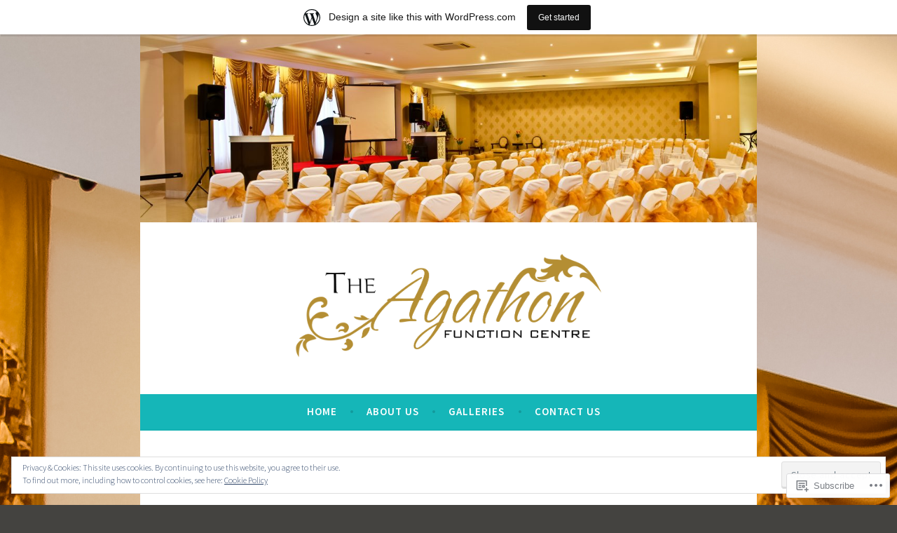

--- FILE ---
content_type: text/html; charset=UTF-8
request_url: https://tempatseminar.wordpress.com/tag/eventbrite/
body_size: 61442
content:
<!DOCTYPE html>
<html lang="en">
<head>
<meta charset="UTF-8">
<meta name="viewport" content="width=device-width, initial-scale=1">
<link rel="profile" href="http://gmpg.org/xfn/11">

<title>eventbrite &#8211; Sewa Tempat Seminar</title>
<meta name='robots' content='max-image-preview:large' />
<meta name="google-site-verification" content="FNC6yf1jGX627auZ2kcyvDCUOsoLo9xqZn0muv-_8K4" />
<link rel='dns-prefetch' href='//s0.wp.com' />
<link rel='dns-prefetch' href='//fonts-api.wp.com' />
<link rel='dns-prefetch' href='//af.pubmine.com' />
<link rel="alternate" type="application/rss+xml" title="Sewa Tempat Seminar &raquo; Feed" href="https://tempatseminar.wordpress.com/feed/" />
<link rel="alternate" type="application/rss+xml" title="Sewa Tempat Seminar &raquo; Comments Feed" href="https://tempatseminar.wordpress.com/comments/feed/" />
<link rel="alternate" type="application/rss+xml" title="Sewa Tempat Seminar &raquo; eventbrite Tag Feed" href="https://tempatseminar.wordpress.com/tag/eventbrite/feed/" />
	<script type="text/javascript">
		/* <![CDATA[ */
		function addLoadEvent(func) {
			var oldonload = window.onload;
			if (typeof window.onload != 'function') {
				window.onload = func;
			} else {
				window.onload = function () {
					oldonload();
					func();
				}
			}
		}
		/* ]]> */
	</script>
	<link crossorigin='anonymous' rel='stylesheet' id='all-css-0-1' href='/_static/??-eJxlje8KwjAMxF/IGodS8YP4LF0XS9b0D0vK2Nu7gcrEL4HL3f0O5mp8yYpZITVTuQXKAjMNAVUA2+qWSGjYzaCYKjtFAdGF8ehFDrAD9FzCF5HcFFEpB9O7Cdbo7+evvFsfUavz8a0hlbKdofG6TPlJmRSN+Kkwf/Sy8R7p3l1tZy+nmz2PL8nCUdI=&cssminify=yes' type='text/css' media='all' />
<style id='wp-emoji-styles-inline-css'>

	img.wp-smiley, img.emoji {
		display: inline !important;
		border: none !important;
		box-shadow: none !important;
		height: 1em !important;
		width: 1em !important;
		margin: 0 0.07em !important;
		vertical-align: -0.1em !important;
		background: none !important;
		padding: 0 !important;
	}
/*# sourceURL=wp-emoji-styles-inline-css */
</style>
<link crossorigin='anonymous' rel='stylesheet' id='all-css-2-1' href='/wp-content/plugins/gutenberg-core/v22.4.0/build/styles/block-library/style.min.css?m=1768935615i&cssminify=yes' type='text/css' media='all' />
<style id='wp-block-library-inline-css'>
.has-text-align-justify {
	text-align:justify;
}
.has-text-align-justify{text-align:justify;}

/*# sourceURL=wp-block-library-inline-css */
</style><style id='wp-block-gallery-inline-css'>
.blocks-gallery-grid:not(.has-nested-images),.wp-block-gallery:not(.has-nested-images){display:flex;flex-wrap:wrap;list-style-type:none;margin:0;padding:0}.blocks-gallery-grid:not(.has-nested-images) .blocks-gallery-image,.blocks-gallery-grid:not(.has-nested-images) .blocks-gallery-item,.wp-block-gallery:not(.has-nested-images) .blocks-gallery-image,.wp-block-gallery:not(.has-nested-images) .blocks-gallery-item{display:flex;flex-direction:column;flex-grow:1;justify-content:center;margin:0 1em 1em 0;position:relative;width:calc(50% - 1em)}.blocks-gallery-grid:not(.has-nested-images) .blocks-gallery-image:nth-of-type(2n),.blocks-gallery-grid:not(.has-nested-images) .blocks-gallery-item:nth-of-type(2n),.wp-block-gallery:not(.has-nested-images) .blocks-gallery-image:nth-of-type(2n),.wp-block-gallery:not(.has-nested-images) .blocks-gallery-item:nth-of-type(2n){margin-right:0}.blocks-gallery-grid:not(.has-nested-images) .blocks-gallery-image figure,.blocks-gallery-grid:not(.has-nested-images) .blocks-gallery-item figure,.wp-block-gallery:not(.has-nested-images) .blocks-gallery-image figure,.wp-block-gallery:not(.has-nested-images) .blocks-gallery-item figure{align-items:flex-end;display:flex;height:100%;justify-content:flex-start;margin:0}.blocks-gallery-grid:not(.has-nested-images) .blocks-gallery-image img,.blocks-gallery-grid:not(.has-nested-images) .blocks-gallery-item img,.wp-block-gallery:not(.has-nested-images) .blocks-gallery-image img,.wp-block-gallery:not(.has-nested-images) .blocks-gallery-item img{display:block;height:auto;max-width:100%;width:auto}.blocks-gallery-grid:not(.has-nested-images) .blocks-gallery-image figcaption,.blocks-gallery-grid:not(.has-nested-images) .blocks-gallery-item figcaption,.wp-block-gallery:not(.has-nested-images) .blocks-gallery-image figcaption,.wp-block-gallery:not(.has-nested-images) .blocks-gallery-item figcaption{background:linear-gradient(0deg,#000000b3,#0000004d 70%,#0000);bottom:0;box-sizing:border-box;color:#fff;font-size:.8em;margin:0;max-height:100%;overflow:auto;padding:3em .77em .7em;position:absolute;text-align:center;width:100%;z-index:2}.blocks-gallery-grid:not(.has-nested-images) .blocks-gallery-image figcaption img,.blocks-gallery-grid:not(.has-nested-images) .blocks-gallery-item figcaption img,.wp-block-gallery:not(.has-nested-images) .blocks-gallery-image figcaption img,.wp-block-gallery:not(.has-nested-images) .blocks-gallery-item figcaption img{display:inline}.blocks-gallery-grid:not(.has-nested-images) figcaption,.wp-block-gallery:not(.has-nested-images) figcaption{flex-grow:1}.blocks-gallery-grid:not(.has-nested-images).is-cropped .blocks-gallery-image a,.blocks-gallery-grid:not(.has-nested-images).is-cropped .blocks-gallery-image img,.blocks-gallery-grid:not(.has-nested-images).is-cropped .blocks-gallery-item a,.blocks-gallery-grid:not(.has-nested-images).is-cropped .blocks-gallery-item img,.wp-block-gallery:not(.has-nested-images).is-cropped .blocks-gallery-image a,.wp-block-gallery:not(.has-nested-images).is-cropped .blocks-gallery-image img,.wp-block-gallery:not(.has-nested-images).is-cropped .blocks-gallery-item a,.wp-block-gallery:not(.has-nested-images).is-cropped .blocks-gallery-item img{flex:1;height:100%;object-fit:cover;width:100%}.blocks-gallery-grid:not(.has-nested-images).columns-1 .blocks-gallery-image,.blocks-gallery-grid:not(.has-nested-images).columns-1 .blocks-gallery-item,.wp-block-gallery:not(.has-nested-images).columns-1 .blocks-gallery-image,.wp-block-gallery:not(.has-nested-images).columns-1 .blocks-gallery-item{margin-right:0;width:100%}@media (min-width:600px){.blocks-gallery-grid:not(.has-nested-images).columns-3 .blocks-gallery-image,.blocks-gallery-grid:not(.has-nested-images).columns-3 .blocks-gallery-item,.wp-block-gallery:not(.has-nested-images).columns-3 .blocks-gallery-image,.wp-block-gallery:not(.has-nested-images).columns-3 .blocks-gallery-item{margin-right:1em;width:calc(33.33333% - .66667em)}.blocks-gallery-grid:not(.has-nested-images).columns-4 .blocks-gallery-image,.blocks-gallery-grid:not(.has-nested-images).columns-4 .blocks-gallery-item,.wp-block-gallery:not(.has-nested-images).columns-4 .blocks-gallery-image,.wp-block-gallery:not(.has-nested-images).columns-4 .blocks-gallery-item{margin-right:1em;width:calc(25% - .75em)}.blocks-gallery-grid:not(.has-nested-images).columns-5 .blocks-gallery-image,.blocks-gallery-grid:not(.has-nested-images).columns-5 .blocks-gallery-item,.wp-block-gallery:not(.has-nested-images).columns-5 .blocks-gallery-image,.wp-block-gallery:not(.has-nested-images).columns-5 .blocks-gallery-item{margin-right:1em;width:calc(20% - .8em)}.blocks-gallery-grid:not(.has-nested-images).columns-6 .blocks-gallery-image,.blocks-gallery-grid:not(.has-nested-images).columns-6 .blocks-gallery-item,.wp-block-gallery:not(.has-nested-images).columns-6 .blocks-gallery-image,.wp-block-gallery:not(.has-nested-images).columns-6 .blocks-gallery-item{margin-right:1em;width:calc(16.66667% - .83333em)}.blocks-gallery-grid:not(.has-nested-images).columns-7 .blocks-gallery-image,.blocks-gallery-grid:not(.has-nested-images).columns-7 .blocks-gallery-item,.wp-block-gallery:not(.has-nested-images).columns-7 .blocks-gallery-image,.wp-block-gallery:not(.has-nested-images).columns-7 .blocks-gallery-item{margin-right:1em;width:calc(14.28571% - .85714em)}.blocks-gallery-grid:not(.has-nested-images).columns-8 .blocks-gallery-image,.blocks-gallery-grid:not(.has-nested-images).columns-8 .blocks-gallery-item,.wp-block-gallery:not(.has-nested-images).columns-8 .blocks-gallery-image,.wp-block-gallery:not(.has-nested-images).columns-8 .blocks-gallery-item{margin-right:1em;width:calc(12.5% - .875em)}.blocks-gallery-grid:not(.has-nested-images).columns-1 .blocks-gallery-image:nth-of-type(1n),.blocks-gallery-grid:not(.has-nested-images).columns-1 .blocks-gallery-item:nth-of-type(1n),.blocks-gallery-grid:not(.has-nested-images).columns-2 .blocks-gallery-image:nth-of-type(2n),.blocks-gallery-grid:not(.has-nested-images).columns-2 .blocks-gallery-item:nth-of-type(2n),.blocks-gallery-grid:not(.has-nested-images).columns-3 .blocks-gallery-image:nth-of-type(3n),.blocks-gallery-grid:not(.has-nested-images).columns-3 .blocks-gallery-item:nth-of-type(3n),.blocks-gallery-grid:not(.has-nested-images).columns-4 .blocks-gallery-image:nth-of-type(4n),.blocks-gallery-grid:not(.has-nested-images).columns-4 .blocks-gallery-item:nth-of-type(4n),.blocks-gallery-grid:not(.has-nested-images).columns-5 .blocks-gallery-image:nth-of-type(5n),.blocks-gallery-grid:not(.has-nested-images).columns-5 .blocks-gallery-item:nth-of-type(5n),.blocks-gallery-grid:not(.has-nested-images).columns-6 .blocks-gallery-image:nth-of-type(6n),.blocks-gallery-grid:not(.has-nested-images).columns-6 .blocks-gallery-item:nth-of-type(6n),.blocks-gallery-grid:not(.has-nested-images).columns-7 .blocks-gallery-image:nth-of-type(7n),.blocks-gallery-grid:not(.has-nested-images).columns-7 .blocks-gallery-item:nth-of-type(7n),.blocks-gallery-grid:not(.has-nested-images).columns-8 .blocks-gallery-image:nth-of-type(8n),.blocks-gallery-grid:not(.has-nested-images).columns-8 .blocks-gallery-item:nth-of-type(8n),.wp-block-gallery:not(.has-nested-images).columns-1 .blocks-gallery-image:nth-of-type(1n),.wp-block-gallery:not(.has-nested-images).columns-1 .blocks-gallery-item:nth-of-type(1n),.wp-block-gallery:not(.has-nested-images).columns-2 .blocks-gallery-image:nth-of-type(2n),.wp-block-gallery:not(.has-nested-images).columns-2 .blocks-gallery-item:nth-of-type(2n),.wp-block-gallery:not(.has-nested-images).columns-3 .blocks-gallery-image:nth-of-type(3n),.wp-block-gallery:not(.has-nested-images).columns-3 .blocks-gallery-item:nth-of-type(3n),.wp-block-gallery:not(.has-nested-images).columns-4 .blocks-gallery-image:nth-of-type(4n),.wp-block-gallery:not(.has-nested-images).columns-4 .blocks-gallery-item:nth-of-type(4n),.wp-block-gallery:not(.has-nested-images).columns-5 .blocks-gallery-image:nth-of-type(5n),.wp-block-gallery:not(.has-nested-images).columns-5 .blocks-gallery-item:nth-of-type(5n),.wp-block-gallery:not(.has-nested-images).columns-6 .blocks-gallery-image:nth-of-type(6n),.wp-block-gallery:not(.has-nested-images).columns-6 .blocks-gallery-item:nth-of-type(6n),.wp-block-gallery:not(.has-nested-images).columns-7 .blocks-gallery-image:nth-of-type(7n),.wp-block-gallery:not(.has-nested-images).columns-7 .blocks-gallery-item:nth-of-type(7n),.wp-block-gallery:not(.has-nested-images).columns-8 .blocks-gallery-image:nth-of-type(8n),.wp-block-gallery:not(.has-nested-images).columns-8 .blocks-gallery-item:nth-of-type(8n){margin-right:0}}.blocks-gallery-grid:not(.has-nested-images) .blocks-gallery-image:last-child,.blocks-gallery-grid:not(.has-nested-images) .blocks-gallery-item:last-child,.wp-block-gallery:not(.has-nested-images) .blocks-gallery-image:last-child,.wp-block-gallery:not(.has-nested-images) .blocks-gallery-item:last-child{margin-right:0}.blocks-gallery-grid:not(.has-nested-images).alignleft,.blocks-gallery-grid:not(.has-nested-images).alignright,.wp-block-gallery:not(.has-nested-images).alignleft,.wp-block-gallery:not(.has-nested-images).alignright{max-width:420px;width:100%}.blocks-gallery-grid:not(.has-nested-images).aligncenter .blocks-gallery-item figure,.wp-block-gallery:not(.has-nested-images).aligncenter .blocks-gallery-item figure{justify-content:center}.wp-block-gallery:not(.is-cropped) .blocks-gallery-item{align-self:flex-start}figure.wp-block-gallery.has-nested-images{align-items:normal}.wp-block-gallery.has-nested-images figure.wp-block-image:not(#individual-image){margin:0;width:calc(50% - var(--wp--style--unstable-gallery-gap, 16px)/2)}.wp-block-gallery.has-nested-images figure.wp-block-image{box-sizing:border-box;display:flex;flex-direction:column;flex-grow:1;justify-content:center;max-width:100%;position:relative}.wp-block-gallery.has-nested-images figure.wp-block-image>a,.wp-block-gallery.has-nested-images figure.wp-block-image>div{flex-direction:column;flex-grow:1;margin:0}.wp-block-gallery.has-nested-images figure.wp-block-image img{display:block;height:auto;max-width:100%!important;width:auto}.wp-block-gallery.has-nested-images figure.wp-block-image figcaption,.wp-block-gallery.has-nested-images figure.wp-block-image:has(figcaption):before{bottom:0;left:0;max-height:100%;position:absolute;right:0}.wp-block-gallery.has-nested-images figure.wp-block-image:has(figcaption):before{backdrop-filter:blur(3px);content:"";height:100%;-webkit-mask-image:linear-gradient(0deg,#000 20%,#0000);mask-image:linear-gradient(0deg,#000 20%,#0000);max-height:40%;pointer-events:none}.wp-block-gallery.has-nested-images figure.wp-block-image figcaption{box-sizing:border-box;color:#fff;font-size:13px;margin:0;overflow:auto;padding:1em;text-align:center;text-shadow:0 0 1.5px #000}.wp-block-gallery.has-nested-images figure.wp-block-image figcaption::-webkit-scrollbar{height:12px;width:12px}.wp-block-gallery.has-nested-images figure.wp-block-image figcaption::-webkit-scrollbar-track{background-color:initial}.wp-block-gallery.has-nested-images figure.wp-block-image figcaption::-webkit-scrollbar-thumb{background-clip:padding-box;background-color:initial;border:3px solid #0000;border-radius:8px}.wp-block-gallery.has-nested-images figure.wp-block-image figcaption:focus-within::-webkit-scrollbar-thumb,.wp-block-gallery.has-nested-images figure.wp-block-image figcaption:focus::-webkit-scrollbar-thumb,.wp-block-gallery.has-nested-images figure.wp-block-image figcaption:hover::-webkit-scrollbar-thumb{background-color:#fffc}.wp-block-gallery.has-nested-images figure.wp-block-image figcaption{scrollbar-color:#0000 #0000;scrollbar-gutter:stable both-edges;scrollbar-width:thin}.wp-block-gallery.has-nested-images figure.wp-block-image figcaption:focus,.wp-block-gallery.has-nested-images figure.wp-block-image figcaption:focus-within,.wp-block-gallery.has-nested-images figure.wp-block-image figcaption:hover{scrollbar-color:#fffc #0000}.wp-block-gallery.has-nested-images figure.wp-block-image figcaption{will-change:transform}@media (hover:none){.wp-block-gallery.has-nested-images figure.wp-block-image figcaption{scrollbar-color:#fffc #0000}}.wp-block-gallery.has-nested-images figure.wp-block-image figcaption{background:linear-gradient(0deg,#0006,#0000)}.wp-block-gallery.has-nested-images figure.wp-block-image figcaption img{display:inline}.wp-block-gallery.has-nested-images figure.wp-block-image figcaption a{color:inherit}.wp-block-gallery.has-nested-images figure.wp-block-image.has-custom-border img{box-sizing:border-box}.wp-block-gallery.has-nested-images figure.wp-block-image.has-custom-border>a,.wp-block-gallery.has-nested-images figure.wp-block-image.has-custom-border>div,.wp-block-gallery.has-nested-images figure.wp-block-image.is-style-rounded>a,.wp-block-gallery.has-nested-images figure.wp-block-image.is-style-rounded>div{flex:1 1 auto}.wp-block-gallery.has-nested-images figure.wp-block-image.has-custom-border figcaption,.wp-block-gallery.has-nested-images figure.wp-block-image.is-style-rounded figcaption{background:none;color:inherit;flex:initial;margin:0;padding:10px 10px 9px;position:relative;text-shadow:none}.wp-block-gallery.has-nested-images figure.wp-block-image.has-custom-border:before,.wp-block-gallery.has-nested-images figure.wp-block-image.is-style-rounded:before{content:none}.wp-block-gallery.has-nested-images figcaption{flex-basis:100%;flex-grow:1;text-align:center}.wp-block-gallery.has-nested-images:not(.is-cropped) figure.wp-block-image:not(#individual-image){margin-bottom:auto;margin-top:0}.wp-block-gallery.has-nested-images.is-cropped figure.wp-block-image:not(#individual-image){align-self:inherit}.wp-block-gallery.has-nested-images.is-cropped figure.wp-block-image:not(#individual-image)>a,.wp-block-gallery.has-nested-images.is-cropped figure.wp-block-image:not(#individual-image)>div:not(.components-drop-zone){display:flex}.wp-block-gallery.has-nested-images.is-cropped figure.wp-block-image:not(#individual-image) a,.wp-block-gallery.has-nested-images.is-cropped figure.wp-block-image:not(#individual-image) img{flex:1 0 0%;height:100%;object-fit:cover;width:100%}.wp-block-gallery.has-nested-images.columns-1 figure.wp-block-image:not(#individual-image){width:100%}@media (min-width:600px){.wp-block-gallery.has-nested-images.columns-3 figure.wp-block-image:not(#individual-image){width:calc(33.33333% - var(--wp--style--unstable-gallery-gap, 16px)*.66667)}.wp-block-gallery.has-nested-images.columns-4 figure.wp-block-image:not(#individual-image){width:calc(25% - var(--wp--style--unstable-gallery-gap, 16px)*.75)}.wp-block-gallery.has-nested-images.columns-5 figure.wp-block-image:not(#individual-image){width:calc(20% - var(--wp--style--unstable-gallery-gap, 16px)*.8)}.wp-block-gallery.has-nested-images.columns-6 figure.wp-block-image:not(#individual-image){width:calc(16.66667% - var(--wp--style--unstable-gallery-gap, 16px)*.83333)}.wp-block-gallery.has-nested-images.columns-7 figure.wp-block-image:not(#individual-image){width:calc(14.28571% - var(--wp--style--unstable-gallery-gap, 16px)*.85714)}.wp-block-gallery.has-nested-images.columns-8 figure.wp-block-image:not(#individual-image){width:calc(12.5% - var(--wp--style--unstable-gallery-gap, 16px)*.875)}.wp-block-gallery.has-nested-images.columns-default figure.wp-block-image:not(#individual-image){width:calc(33.33% - var(--wp--style--unstable-gallery-gap, 16px)*.66667)}.wp-block-gallery.has-nested-images.columns-default figure.wp-block-image:not(#individual-image):first-child:nth-last-child(2),.wp-block-gallery.has-nested-images.columns-default figure.wp-block-image:not(#individual-image):first-child:nth-last-child(2)~figure.wp-block-image:not(#individual-image){width:calc(50% - var(--wp--style--unstable-gallery-gap, 16px)*.5)}.wp-block-gallery.has-nested-images.columns-default figure.wp-block-image:not(#individual-image):first-child:last-child{width:100%}}.wp-block-gallery.has-nested-images.alignleft,.wp-block-gallery.has-nested-images.alignright{max-width:420px;width:100%}.wp-block-gallery.has-nested-images.aligncenter{justify-content:center}
/*# sourceURL=https://s0.wp.com/wp-content/plugins/gutenberg-core/v22.4.0/build/styles/block-library/gallery/style.min.css */
</style>
<style id='wp-block-image-inline-css'>
.wp-block-image>a,.wp-block-image>figure>a{display:inline-block}.wp-block-image img{box-sizing:border-box;height:auto;max-width:100%;vertical-align:bottom}@media not (prefers-reduced-motion){.wp-block-image img.hide{visibility:hidden}.wp-block-image img.show{animation:show-content-image .4s}}.wp-block-image[style*=border-radius] img,.wp-block-image[style*=border-radius]>a{border-radius:inherit}.wp-block-image.has-custom-border img{box-sizing:border-box}.wp-block-image.aligncenter{text-align:center}.wp-block-image.alignfull>a,.wp-block-image.alignwide>a{width:100%}.wp-block-image.alignfull img,.wp-block-image.alignwide img{height:auto;width:100%}.wp-block-image .aligncenter,.wp-block-image .alignleft,.wp-block-image .alignright,.wp-block-image.aligncenter,.wp-block-image.alignleft,.wp-block-image.alignright{display:table}.wp-block-image .aligncenter>figcaption,.wp-block-image .alignleft>figcaption,.wp-block-image .alignright>figcaption,.wp-block-image.aligncenter>figcaption,.wp-block-image.alignleft>figcaption,.wp-block-image.alignright>figcaption{caption-side:bottom;display:table-caption}.wp-block-image .alignleft{float:left;margin:.5em 1em .5em 0}.wp-block-image .alignright{float:right;margin:.5em 0 .5em 1em}.wp-block-image .aligncenter{margin-left:auto;margin-right:auto}.wp-block-image :where(figcaption){margin-bottom:1em;margin-top:.5em}.wp-block-image.is-style-circle-mask img{border-radius:9999px}@supports ((-webkit-mask-image:none) or (mask-image:none)) or (-webkit-mask-image:none){.wp-block-image.is-style-circle-mask img{border-radius:0;-webkit-mask-image:url('data:image/svg+xml;utf8,<svg viewBox="0 0 100 100" xmlns="http://www.w3.org/2000/svg"><circle cx="50" cy="50" r="50"/></svg>');mask-image:url('data:image/svg+xml;utf8,<svg viewBox="0 0 100 100" xmlns="http://www.w3.org/2000/svg"><circle cx="50" cy="50" r="50"/></svg>');mask-mode:alpha;-webkit-mask-position:center;mask-position:center;-webkit-mask-repeat:no-repeat;mask-repeat:no-repeat;-webkit-mask-size:contain;mask-size:contain}}:root :where(.wp-block-image.is-style-rounded img,.wp-block-image .is-style-rounded img){border-radius:9999px}.wp-block-image figure{margin:0}.wp-lightbox-container{display:flex;flex-direction:column;position:relative}.wp-lightbox-container img{cursor:zoom-in}.wp-lightbox-container img:hover+button{opacity:1}.wp-lightbox-container button{align-items:center;backdrop-filter:blur(16px) saturate(180%);background-color:#5a5a5a40;border:none;border-radius:4px;cursor:zoom-in;display:flex;height:20px;justify-content:center;opacity:0;padding:0;position:absolute;right:16px;text-align:center;top:16px;width:20px;z-index:100}@media not (prefers-reduced-motion){.wp-lightbox-container button{transition:opacity .2s ease}}.wp-lightbox-container button:focus-visible{outline:3px auto #5a5a5a40;outline:3px auto -webkit-focus-ring-color;outline-offset:3px}.wp-lightbox-container button:hover{cursor:pointer;opacity:1}.wp-lightbox-container button:focus{opacity:1}.wp-lightbox-container button:focus,.wp-lightbox-container button:hover,.wp-lightbox-container button:not(:hover):not(:active):not(.has-background){background-color:#5a5a5a40;border:none}.wp-lightbox-overlay{box-sizing:border-box;cursor:zoom-out;height:100vh;left:0;overflow:hidden;position:fixed;top:0;visibility:hidden;width:100%;z-index:100000}.wp-lightbox-overlay .close-button{align-items:center;cursor:pointer;display:flex;justify-content:center;min-height:40px;min-width:40px;padding:0;position:absolute;right:calc(env(safe-area-inset-right) + 16px);top:calc(env(safe-area-inset-top) + 16px);z-index:5000000}.wp-lightbox-overlay .close-button:focus,.wp-lightbox-overlay .close-button:hover,.wp-lightbox-overlay .close-button:not(:hover):not(:active):not(.has-background){background:none;border:none}.wp-lightbox-overlay .lightbox-image-container{height:var(--wp--lightbox-container-height);left:50%;overflow:hidden;position:absolute;top:50%;transform:translate(-50%,-50%);transform-origin:top left;width:var(--wp--lightbox-container-width);z-index:9999999999}.wp-lightbox-overlay .wp-block-image{align-items:center;box-sizing:border-box;display:flex;height:100%;justify-content:center;margin:0;position:relative;transform-origin:0 0;width:100%;z-index:3000000}.wp-lightbox-overlay .wp-block-image img{height:var(--wp--lightbox-image-height);min-height:var(--wp--lightbox-image-height);min-width:var(--wp--lightbox-image-width);width:var(--wp--lightbox-image-width)}.wp-lightbox-overlay .wp-block-image figcaption{display:none}.wp-lightbox-overlay button{background:none;border:none}.wp-lightbox-overlay .scrim{background-color:#fff;height:100%;opacity:.9;position:absolute;width:100%;z-index:2000000}.wp-lightbox-overlay.active{visibility:visible}@media not (prefers-reduced-motion){.wp-lightbox-overlay.active{animation:turn-on-visibility .25s both}.wp-lightbox-overlay.active img{animation:turn-on-visibility .35s both}.wp-lightbox-overlay.show-closing-animation:not(.active){animation:turn-off-visibility .35s both}.wp-lightbox-overlay.show-closing-animation:not(.active) img{animation:turn-off-visibility .25s both}.wp-lightbox-overlay.zoom.active{animation:none;opacity:1;visibility:visible}.wp-lightbox-overlay.zoom.active .lightbox-image-container{animation:lightbox-zoom-in .4s}.wp-lightbox-overlay.zoom.active .lightbox-image-container img{animation:none}.wp-lightbox-overlay.zoom.active .scrim{animation:turn-on-visibility .4s forwards}.wp-lightbox-overlay.zoom.show-closing-animation:not(.active){animation:none}.wp-lightbox-overlay.zoom.show-closing-animation:not(.active) .lightbox-image-container{animation:lightbox-zoom-out .4s}.wp-lightbox-overlay.zoom.show-closing-animation:not(.active) .lightbox-image-container img{animation:none}.wp-lightbox-overlay.zoom.show-closing-animation:not(.active) .scrim{animation:turn-off-visibility .4s forwards}}@keyframes show-content-image{0%{visibility:hidden}99%{visibility:hidden}to{visibility:visible}}@keyframes turn-on-visibility{0%{opacity:0}to{opacity:1}}@keyframes turn-off-visibility{0%{opacity:1;visibility:visible}99%{opacity:0;visibility:visible}to{opacity:0;visibility:hidden}}@keyframes lightbox-zoom-in{0%{transform:translate(calc((-100vw + var(--wp--lightbox-scrollbar-width))/2 + var(--wp--lightbox-initial-left-position)),calc(-50vh + var(--wp--lightbox-initial-top-position))) scale(var(--wp--lightbox-scale))}to{transform:translate(-50%,-50%) scale(1)}}@keyframes lightbox-zoom-out{0%{transform:translate(-50%,-50%) scale(1);visibility:visible}99%{visibility:visible}to{transform:translate(calc((-100vw + var(--wp--lightbox-scrollbar-width))/2 + var(--wp--lightbox-initial-left-position)),calc(-50vh + var(--wp--lightbox-initial-top-position))) scale(var(--wp--lightbox-scale));visibility:hidden}}
/*# sourceURL=https://s0.wp.com/wp-content/plugins/gutenberg-core/v22.4.0/build/styles/block-library/image/style.min.css */
</style>
<style id='wp-block-paragraph-inline-css'>
.is-small-text{font-size:.875em}.is-regular-text{font-size:1em}.is-large-text{font-size:2.25em}.is-larger-text{font-size:3em}.has-drop-cap:not(:focus):first-letter{float:left;font-size:8.4em;font-style:normal;font-weight:100;line-height:.68;margin:.05em .1em 0 0;text-transform:uppercase}body.rtl .has-drop-cap:not(:focus):first-letter{float:none;margin-left:.1em}p.has-drop-cap.has-background{overflow:hidden}:root :where(p.has-background){padding:1.25em 2.375em}:where(p.has-text-color:not(.has-link-color)) a{color:inherit}p.has-text-align-left[style*="writing-mode:vertical-lr"],p.has-text-align-right[style*="writing-mode:vertical-rl"]{rotate:180deg}
/*# sourceURL=https://s0.wp.com/wp-content/plugins/gutenberg-core/v22.4.0/build/styles/block-library/paragraph/style.min.css */
</style>
<style id='global-styles-inline-css'>
:root{--wp--preset--aspect-ratio--square: 1;--wp--preset--aspect-ratio--4-3: 4/3;--wp--preset--aspect-ratio--3-4: 3/4;--wp--preset--aspect-ratio--3-2: 3/2;--wp--preset--aspect-ratio--2-3: 2/3;--wp--preset--aspect-ratio--16-9: 16/9;--wp--preset--aspect-ratio--9-16: 9/16;--wp--preset--color--black: #404040;--wp--preset--color--cyan-bluish-gray: #abb8c3;--wp--preset--color--white: #ffffff;--wp--preset--color--pale-pink: #f78da7;--wp--preset--color--vivid-red: #cf2e2e;--wp--preset--color--luminous-vivid-orange: #ff6900;--wp--preset--color--luminous-vivid-amber: #fcb900;--wp--preset--color--light-green-cyan: #7bdcb5;--wp--preset--color--vivid-green-cyan: #00d084;--wp--preset--color--pale-cyan-blue: #8ed1fc;--wp--preset--color--vivid-cyan-blue: #0693e3;--wp--preset--color--vivid-purple: #9b51e0;--wp--preset--color--dark-gray: #444340;--wp--preset--color--medium-gray: #a8a6a1;--wp--preset--color--light-gray: #e6e6e6;--wp--preset--color--blue: #15b6b8;--wp--preset--color--dark-blue: #0c8384;--wp--preset--gradient--vivid-cyan-blue-to-vivid-purple: linear-gradient(135deg,rgb(6,147,227) 0%,rgb(155,81,224) 100%);--wp--preset--gradient--light-green-cyan-to-vivid-green-cyan: linear-gradient(135deg,rgb(122,220,180) 0%,rgb(0,208,130) 100%);--wp--preset--gradient--luminous-vivid-amber-to-luminous-vivid-orange: linear-gradient(135deg,rgb(252,185,0) 0%,rgb(255,105,0) 100%);--wp--preset--gradient--luminous-vivid-orange-to-vivid-red: linear-gradient(135deg,rgb(255,105,0) 0%,rgb(207,46,46) 100%);--wp--preset--gradient--very-light-gray-to-cyan-bluish-gray: linear-gradient(135deg,rgb(238,238,238) 0%,rgb(169,184,195) 100%);--wp--preset--gradient--cool-to-warm-spectrum: linear-gradient(135deg,rgb(74,234,220) 0%,rgb(151,120,209) 20%,rgb(207,42,186) 40%,rgb(238,44,130) 60%,rgb(251,105,98) 80%,rgb(254,248,76) 100%);--wp--preset--gradient--blush-light-purple: linear-gradient(135deg,rgb(255,206,236) 0%,rgb(152,150,240) 100%);--wp--preset--gradient--blush-bordeaux: linear-gradient(135deg,rgb(254,205,165) 0%,rgb(254,45,45) 50%,rgb(107,0,62) 100%);--wp--preset--gradient--luminous-dusk: linear-gradient(135deg,rgb(255,203,112) 0%,rgb(199,81,192) 50%,rgb(65,88,208) 100%);--wp--preset--gradient--pale-ocean: linear-gradient(135deg,rgb(255,245,203) 0%,rgb(182,227,212) 50%,rgb(51,167,181) 100%);--wp--preset--gradient--electric-grass: linear-gradient(135deg,rgb(202,248,128) 0%,rgb(113,206,126) 100%);--wp--preset--gradient--midnight: linear-gradient(135deg,rgb(2,3,129) 0%,rgb(40,116,252) 100%);--wp--preset--font-size--small: 13px;--wp--preset--font-size--medium: 20px;--wp--preset--font-size--large: 36px;--wp--preset--font-size--x-large: 42px;--wp--preset--font-family--albert-sans: 'Albert Sans', sans-serif;--wp--preset--font-family--alegreya: Alegreya, serif;--wp--preset--font-family--arvo: Arvo, serif;--wp--preset--font-family--bodoni-moda: 'Bodoni Moda', serif;--wp--preset--font-family--bricolage-grotesque: 'Bricolage Grotesque', sans-serif;--wp--preset--font-family--cabin: Cabin, sans-serif;--wp--preset--font-family--chivo: Chivo, sans-serif;--wp--preset--font-family--commissioner: Commissioner, sans-serif;--wp--preset--font-family--cormorant: Cormorant, serif;--wp--preset--font-family--courier-prime: 'Courier Prime', monospace;--wp--preset--font-family--crimson-pro: 'Crimson Pro', serif;--wp--preset--font-family--dm-mono: 'DM Mono', monospace;--wp--preset--font-family--dm-sans: 'DM Sans', sans-serif;--wp--preset--font-family--dm-serif-display: 'DM Serif Display', serif;--wp--preset--font-family--domine: Domine, serif;--wp--preset--font-family--eb-garamond: 'EB Garamond', serif;--wp--preset--font-family--epilogue: Epilogue, sans-serif;--wp--preset--font-family--fahkwang: Fahkwang, sans-serif;--wp--preset--font-family--figtree: Figtree, sans-serif;--wp--preset--font-family--fira-sans: 'Fira Sans', sans-serif;--wp--preset--font-family--fjalla-one: 'Fjalla One', sans-serif;--wp--preset--font-family--fraunces: Fraunces, serif;--wp--preset--font-family--gabarito: Gabarito, system-ui;--wp--preset--font-family--ibm-plex-mono: 'IBM Plex Mono', monospace;--wp--preset--font-family--ibm-plex-sans: 'IBM Plex Sans', sans-serif;--wp--preset--font-family--ibarra-real-nova: 'Ibarra Real Nova', serif;--wp--preset--font-family--instrument-serif: 'Instrument Serif', serif;--wp--preset--font-family--inter: Inter, sans-serif;--wp--preset--font-family--josefin-sans: 'Josefin Sans', sans-serif;--wp--preset--font-family--jost: Jost, sans-serif;--wp--preset--font-family--libre-baskerville: 'Libre Baskerville', serif;--wp--preset--font-family--libre-franklin: 'Libre Franklin', sans-serif;--wp--preset--font-family--literata: Literata, serif;--wp--preset--font-family--lora: Lora, serif;--wp--preset--font-family--merriweather: Merriweather, serif;--wp--preset--font-family--montserrat: Montserrat, sans-serif;--wp--preset--font-family--newsreader: Newsreader, serif;--wp--preset--font-family--noto-sans-mono: 'Noto Sans Mono', sans-serif;--wp--preset--font-family--nunito: Nunito, sans-serif;--wp--preset--font-family--open-sans: 'Open Sans', sans-serif;--wp--preset--font-family--overpass: Overpass, sans-serif;--wp--preset--font-family--pt-serif: 'PT Serif', serif;--wp--preset--font-family--petrona: Petrona, serif;--wp--preset--font-family--piazzolla: Piazzolla, serif;--wp--preset--font-family--playfair-display: 'Playfair Display', serif;--wp--preset--font-family--plus-jakarta-sans: 'Plus Jakarta Sans', sans-serif;--wp--preset--font-family--poppins: Poppins, sans-serif;--wp--preset--font-family--raleway: Raleway, sans-serif;--wp--preset--font-family--roboto: Roboto, sans-serif;--wp--preset--font-family--roboto-slab: 'Roboto Slab', serif;--wp--preset--font-family--rubik: Rubik, sans-serif;--wp--preset--font-family--rufina: Rufina, serif;--wp--preset--font-family--sora: Sora, sans-serif;--wp--preset--font-family--source-sans-3: 'Source Sans 3', sans-serif;--wp--preset--font-family--source-serif-4: 'Source Serif 4', serif;--wp--preset--font-family--space-mono: 'Space Mono', monospace;--wp--preset--font-family--syne: Syne, sans-serif;--wp--preset--font-family--texturina: Texturina, serif;--wp--preset--font-family--urbanist: Urbanist, sans-serif;--wp--preset--font-family--work-sans: 'Work Sans', sans-serif;--wp--preset--spacing--20: 0.44rem;--wp--preset--spacing--30: 0.67rem;--wp--preset--spacing--40: 1rem;--wp--preset--spacing--50: 1.5rem;--wp--preset--spacing--60: 2.25rem;--wp--preset--spacing--70: 3.38rem;--wp--preset--spacing--80: 5.06rem;--wp--preset--shadow--natural: 6px 6px 9px rgba(0, 0, 0, 0.2);--wp--preset--shadow--deep: 12px 12px 50px rgba(0, 0, 0, 0.4);--wp--preset--shadow--sharp: 6px 6px 0px rgba(0, 0, 0, 0.2);--wp--preset--shadow--outlined: 6px 6px 0px -3px rgb(255, 255, 255), 6px 6px rgb(0, 0, 0);--wp--preset--shadow--crisp: 6px 6px 0px rgb(0, 0, 0);}:where(body) { margin: 0; }:where(.is-layout-flex){gap: 0.5em;}:where(.is-layout-grid){gap: 0.5em;}body .is-layout-flex{display: flex;}.is-layout-flex{flex-wrap: wrap;align-items: center;}.is-layout-flex > :is(*, div){margin: 0;}body .is-layout-grid{display: grid;}.is-layout-grid > :is(*, div){margin: 0;}body{padding-top: 0px;padding-right: 0px;padding-bottom: 0px;padding-left: 0px;}:root :where(.wp-element-button, .wp-block-button__link){background-color: #32373c;border-width: 0;color: #fff;font-family: inherit;font-size: inherit;font-style: inherit;font-weight: inherit;letter-spacing: inherit;line-height: inherit;padding-top: calc(0.667em + 2px);padding-right: calc(1.333em + 2px);padding-bottom: calc(0.667em + 2px);padding-left: calc(1.333em + 2px);text-decoration: none;text-transform: inherit;}.has-black-color{color: var(--wp--preset--color--black) !important;}.has-cyan-bluish-gray-color{color: var(--wp--preset--color--cyan-bluish-gray) !important;}.has-white-color{color: var(--wp--preset--color--white) !important;}.has-pale-pink-color{color: var(--wp--preset--color--pale-pink) !important;}.has-vivid-red-color{color: var(--wp--preset--color--vivid-red) !important;}.has-luminous-vivid-orange-color{color: var(--wp--preset--color--luminous-vivid-orange) !important;}.has-luminous-vivid-amber-color{color: var(--wp--preset--color--luminous-vivid-amber) !important;}.has-light-green-cyan-color{color: var(--wp--preset--color--light-green-cyan) !important;}.has-vivid-green-cyan-color{color: var(--wp--preset--color--vivid-green-cyan) !important;}.has-pale-cyan-blue-color{color: var(--wp--preset--color--pale-cyan-blue) !important;}.has-vivid-cyan-blue-color{color: var(--wp--preset--color--vivid-cyan-blue) !important;}.has-vivid-purple-color{color: var(--wp--preset--color--vivid-purple) !important;}.has-dark-gray-color{color: var(--wp--preset--color--dark-gray) !important;}.has-medium-gray-color{color: var(--wp--preset--color--medium-gray) !important;}.has-light-gray-color{color: var(--wp--preset--color--light-gray) !important;}.has-blue-color{color: var(--wp--preset--color--blue) !important;}.has-dark-blue-color{color: var(--wp--preset--color--dark-blue) !important;}.has-black-background-color{background-color: var(--wp--preset--color--black) !important;}.has-cyan-bluish-gray-background-color{background-color: var(--wp--preset--color--cyan-bluish-gray) !important;}.has-white-background-color{background-color: var(--wp--preset--color--white) !important;}.has-pale-pink-background-color{background-color: var(--wp--preset--color--pale-pink) !important;}.has-vivid-red-background-color{background-color: var(--wp--preset--color--vivid-red) !important;}.has-luminous-vivid-orange-background-color{background-color: var(--wp--preset--color--luminous-vivid-orange) !important;}.has-luminous-vivid-amber-background-color{background-color: var(--wp--preset--color--luminous-vivid-amber) !important;}.has-light-green-cyan-background-color{background-color: var(--wp--preset--color--light-green-cyan) !important;}.has-vivid-green-cyan-background-color{background-color: var(--wp--preset--color--vivid-green-cyan) !important;}.has-pale-cyan-blue-background-color{background-color: var(--wp--preset--color--pale-cyan-blue) !important;}.has-vivid-cyan-blue-background-color{background-color: var(--wp--preset--color--vivid-cyan-blue) !important;}.has-vivid-purple-background-color{background-color: var(--wp--preset--color--vivid-purple) !important;}.has-dark-gray-background-color{background-color: var(--wp--preset--color--dark-gray) !important;}.has-medium-gray-background-color{background-color: var(--wp--preset--color--medium-gray) !important;}.has-light-gray-background-color{background-color: var(--wp--preset--color--light-gray) !important;}.has-blue-background-color{background-color: var(--wp--preset--color--blue) !important;}.has-dark-blue-background-color{background-color: var(--wp--preset--color--dark-blue) !important;}.has-black-border-color{border-color: var(--wp--preset--color--black) !important;}.has-cyan-bluish-gray-border-color{border-color: var(--wp--preset--color--cyan-bluish-gray) !important;}.has-white-border-color{border-color: var(--wp--preset--color--white) !important;}.has-pale-pink-border-color{border-color: var(--wp--preset--color--pale-pink) !important;}.has-vivid-red-border-color{border-color: var(--wp--preset--color--vivid-red) !important;}.has-luminous-vivid-orange-border-color{border-color: var(--wp--preset--color--luminous-vivid-orange) !important;}.has-luminous-vivid-amber-border-color{border-color: var(--wp--preset--color--luminous-vivid-amber) !important;}.has-light-green-cyan-border-color{border-color: var(--wp--preset--color--light-green-cyan) !important;}.has-vivid-green-cyan-border-color{border-color: var(--wp--preset--color--vivid-green-cyan) !important;}.has-pale-cyan-blue-border-color{border-color: var(--wp--preset--color--pale-cyan-blue) !important;}.has-vivid-cyan-blue-border-color{border-color: var(--wp--preset--color--vivid-cyan-blue) !important;}.has-vivid-purple-border-color{border-color: var(--wp--preset--color--vivid-purple) !important;}.has-dark-gray-border-color{border-color: var(--wp--preset--color--dark-gray) !important;}.has-medium-gray-border-color{border-color: var(--wp--preset--color--medium-gray) !important;}.has-light-gray-border-color{border-color: var(--wp--preset--color--light-gray) !important;}.has-blue-border-color{border-color: var(--wp--preset--color--blue) !important;}.has-dark-blue-border-color{border-color: var(--wp--preset--color--dark-blue) !important;}.has-vivid-cyan-blue-to-vivid-purple-gradient-background{background: var(--wp--preset--gradient--vivid-cyan-blue-to-vivid-purple) !important;}.has-light-green-cyan-to-vivid-green-cyan-gradient-background{background: var(--wp--preset--gradient--light-green-cyan-to-vivid-green-cyan) !important;}.has-luminous-vivid-amber-to-luminous-vivid-orange-gradient-background{background: var(--wp--preset--gradient--luminous-vivid-amber-to-luminous-vivid-orange) !important;}.has-luminous-vivid-orange-to-vivid-red-gradient-background{background: var(--wp--preset--gradient--luminous-vivid-orange-to-vivid-red) !important;}.has-very-light-gray-to-cyan-bluish-gray-gradient-background{background: var(--wp--preset--gradient--very-light-gray-to-cyan-bluish-gray) !important;}.has-cool-to-warm-spectrum-gradient-background{background: var(--wp--preset--gradient--cool-to-warm-spectrum) !important;}.has-blush-light-purple-gradient-background{background: var(--wp--preset--gradient--blush-light-purple) !important;}.has-blush-bordeaux-gradient-background{background: var(--wp--preset--gradient--blush-bordeaux) !important;}.has-luminous-dusk-gradient-background{background: var(--wp--preset--gradient--luminous-dusk) !important;}.has-pale-ocean-gradient-background{background: var(--wp--preset--gradient--pale-ocean) !important;}.has-electric-grass-gradient-background{background: var(--wp--preset--gradient--electric-grass) !important;}.has-midnight-gradient-background{background: var(--wp--preset--gradient--midnight) !important;}.has-small-font-size{font-size: var(--wp--preset--font-size--small) !important;}.has-medium-font-size{font-size: var(--wp--preset--font-size--medium) !important;}.has-large-font-size{font-size: var(--wp--preset--font-size--large) !important;}.has-x-large-font-size{font-size: var(--wp--preset--font-size--x-large) !important;}.has-albert-sans-font-family{font-family: var(--wp--preset--font-family--albert-sans) !important;}.has-alegreya-font-family{font-family: var(--wp--preset--font-family--alegreya) !important;}.has-arvo-font-family{font-family: var(--wp--preset--font-family--arvo) !important;}.has-bodoni-moda-font-family{font-family: var(--wp--preset--font-family--bodoni-moda) !important;}.has-bricolage-grotesque-font-family{font-family: var(--wp--preset--font-family--bricolage-grotesque) !important;}.has-cabin-font-family{font-family: var(--wp--preset--font-family--cabin) !important;}.has-chivo-font-family{font-family: var(--wp--preset--font-family--chivo) !important;}.has-commissioner-font-family{font-family: var(--wp--preset--font-family--commissioner) !important;}.has-cormorant-font-family{font-family: var(--wp--preset--font-family--cormorant) !important;}.has-courier-prime-font-family{font-family: var(--wp--preset--font-family--courier-prime) !important;}.has-crimson-pro-font-family{font-family: var(--wp--preset--font-family--crimson-pro) !important;}.has-dm-mono-font-family{font-family: var(--wp--preset--font-family--dm-mono) !important;}.has-dm-sans-font-family{font-family: var(--wp--preset--font-family--dm-sans) !important;}.has-dm-serif-display-font-family{font-family: var(--wp--preset--font-family--dm-serif-display) !important;}.has-domine-font-family{font-family: var(--wp--preset--font-family--domine) !important;}.has-eb-garamond-font-family{font-family: var(--wp--preset--font-family--eb-garamond) !important;}.has-epilogue-font-family{font-family: var(--wp--preset--font-family--epilogue) !important;}.has-fahkwang-font-family{font-family: var(--wp--preset--font-family--fahkwang) !important;}.has-figtree-font-family{font-family: var(--wp--preset--font-family--figtree) !important;}.has-fira-sans-font-family{font-family: var(--wp--preset--font-family--fira-sans) !important;}.has-fjalla-one-font-family{font-family: var(--wp--preset--font-family--fjalla-one) !important;}.has-fraunces-font-family{font-family: var(--wp--preset--font-family--fraunces) !important;}.has-gabarito-font-family{font-family: var(--wp--preset--font-family--gabarito) !important;}.has-ibm-plex-mono-font-family{font-family: var(--wp--preset--font-family--ibm-plex-mono) !important;}.has-ibm-plex-sans-font-family{font-family: var(--wp--preset--font-family--ibm-plex-sans) !important;}.has-ibarra-real-nova-font-family{font-family: var(--wp--preset--font-family--ibarra-real-nova) !important;}.has-instrument-serif-font-family{font-family: var(--wp--preset--font-family--instrument-serif) !important;}.has-inter-font-family{font-family: var(--wp--preset--font-family--inter) !important;}.has-josefin-sans-font-family{font-family: var(--wp--preset--font-family--josefin-sans) !important;}.has-jost-font-family{font-family: var(--wp--preset--font-family--jost) !important;}.has-libre-baskerville-font-family{font-family: var(--wp--preset--font-family--libre-baskerville) !important;}.has-libre-franklin-font-family{font-family: var(--wp--preset--font-family--libre-franklin) !important;}.has-literata-font-family{font-family: var(--wp--preset--font-family--literata) !important;}.has-lora-font-family{font-family: var(--wp--preset--font-family--lora) !important;}.has-merriweather-font-family{font-family: var(--wp--preset--font-family--merriweather) !important;}.has-montserrat-font-family{font-family: var(--wp--preset--font-family--montserrat) !important;}.has-newsreader-font-family{font-family: var(--wp--preset--font-family--newsreader) !important;}.has-noto-sans-mono-font-family{font-family: var(--wp--preset--font-family--noto-sans-mono) !important;}.has-nunito-font-family{font-family: var(--wp--preset--font-family--nunito) !important;}.has-open-sans-font-family{font-family: var(--wp--preset--font-family--open-sans) !important;}.has-overpass-font-family{font-family: var(--wp--preset--font-family--overpass) !important;}.has-pt-serif-font-family{font-family: var(--wp--preset--font-family--pt-serif) !important;}.has-petrona-font-family{font-family: var(--wp--preset--font-family--petrona) !important;}.has-piazzolla-font-family{font-family: var(--wp--preset--font-family--piazzolla) !important;}.has-playfair-display-font-family{font-family: var(--wp--preset--font-family--playfair-display) !important;}.has-plus-jakarta-sans-font-family{font-family: var(--wp--preset--font-family--plus-jakarta-sans) !important;}.has-poppins-font-family{font-family: var(--wp--preset--font-family--poppins) !important;}.has-raleway-font-family{font-family: var(--wp--preset--font-family--raleway) !important;}.has-roboto-font-family{font-family: var(--wp--preset--font-family--roboto) !important;}.has-roboto-slab-font-family{font-family: var(--wp--preset--font-family--roboto-slab) !important;}.has-rubik-font-family{font-family: var(--wp--preset--font-family--rubik) !important;}.has-rufina-font-family{font-family: var(--wp--preset--font-family--rufina) !important;}.has-sora-font-family{font-family: var(--wp--preset--font-family--sora) !important;}.has-source-sans-3-font-family{font-family: var(--wp--preset--font-family--source-sans-3) !important;}.has-source-serif-4-font-family{font-family: var(--wp--preset--font-family--source-serif-4) !important;}.has-space-mono-font-family{font-family: var(--wp--preset--font-family--space-mono) !important;}.has-syne-font-family{font-family: var(--wp--preset--font-family--syne) !important;}.has-texturina-font-family{font-family: var(--wp--preset--font-family--texturina) !important;}.has-urbanist-font-family{font-family: var(--wp--preset--font-family--urbanist) !important;}.has-work-sans-font-family{font-family: var(--wp--preset--font-family--work-sans) !important;}
/*# sourceURL=global-styles-inline-css */
</style>
<style id='core-block-supports-inline-css'>
.wp-block-gallery.wp-block-gallery-1{--wp--style--unstable-gallery-gap:var( --wp--style--gallery-gap-default, var( --gallery-block--gutter-size, var( --wp--style--block-gap, 0.5em ) ) );gap:var( --wp--style--gallery-gap-default, var( --gallery-block--gutter-size, var( --wp--style--block-gap, 0.5em ) ) );}.wp-block-gallery.wp-block-gallery-2{--wp--style--unstable-gallery-gap:var( --wp--style--gallery-gap-default, var( --gallery-block--gutter-size, var( --wp--style--block-gap, 0.5em ) ) );gap:var( --wp--style--gallery-gap-default, var( --gallery-block--gutter-size, var( --wp--style--block-gap, 0.5em ) ) );}.wp-block-gallery.wp-block-gallery-3{--wp--style--unstable-gallery-gap:var( --wp--style--gallery-gap-default, var( --gallery-block--gutter-size, var( --wp--style--block-gap, 0.5em ) ) );gap:var( --wp--style--gallery-gap-default, var( --gallery-block--gutter-size, var( --wp--style--block-gap, 0.5em ) ) );}.wp-block-gallery.wp-block-gallery-4{--wp--style--unstable-gallery-gap:var( --wp--style--gallery-gap-default, var( --gallery-block--gutter-size, var( --wp--style--block-gap, 0.5em ) ) );gap:var( --wp--style--gallery-gap-default, var( --gallery-block--gutter-size, var( --wp--style--block-gap, 0.5em ) ) );}.wp-block-gallery.wp-block-gallery-5{--wp--style--unstable-gallery-gap:var( --wp--style--gallery-gap-default, var( --gallery-block--gutter-size, var( --wp--style--block-gap, 0.5em ) ) );gap:var( --wp--style--gallery-gap-default, var( --gallery-block--gutter-size, var( --wp--style--block-gap, 0.5em ) ) );}.wp-block-gallery.wp-block-gallery-6{--wp--style--unstable-gallery-gap:var( --wp--style--gallery-gap-default, var( --gallery-block--gutter-size, var( --wp--style--block-gap, 0.5em ) ) );gap:var( --wp--style--gallery-gap-default, var( --gallery-block--gutter-size, var( --wp--style--block-gap, 0.5em ) ) );}.wp-block-gallery.wp-block-gallery-7{--wp--style--unstable-gallery-gap:var( --wp--style--gallery-gap-default, var( --gallery-block--gutter-size, var( --wp--style--block-gap, 0.5em ) ) );gap:var( --wp--style--gallery-gap-default, var( --gallery-block--gutter-size, var( --wp--style--block-gap, 0.5em ) ) );}.wp-block-gallery.wp-block-gallery-8{--wp--style--unstable-gallery-gap:var( --wp--style--gallery-gap-default, var( --gallery-block--gutter-size, var( --wp--style--block-gap, 0.5em ) ) );gap:var( --wp--style--gallery-gap-default, var( --gallery-block--gutter-size, var( --wp--style--block-gap, 0.5em ) ) );}.wp-block-gallery.wp-block-gallery-9{--wp--style--unstable-gallery-gap:var( --wp--style--gallery-gap-default, var( --gallery-block--gutter-size, var( --wp--style--block-gap, 0.5em ) ) );gap:var( --wp--style--gallery-gap-default, var( --gallery-block--gutter-size, var( --wp--style--block-gap, 0.5em ) ) );}
/*# sourceURL=core-block-supports-inline-css */
</style>

<style id='classic-theme-styles-inline-css'>
.wp-block-button__link{background-color:#32373c;border-radius:9999px;box-shadow:none;color:#fff;font-size:1.125em;padding:calc(.667em + 2px) calc(1.333em + 2px);text-decoration:none}.wp-block-file__button{background:#32373c;color:#fff}.wp-block-accordion-heading{margin:0}.wp-block-accordion-heading__toggle{background-color:inherit!important;color:inherit!important}.wp-block-accordion-heading__toggle:not(:focus-visible){outline:none}.wp-block-accordion-heading__toggle:focus,.wp-block-accordion-heading__toggle:hover{background-color:inherit!important;border:none;box-shadow:none;color:inherit;padding:var(--wp--preset--spacing--20,1em) 0;text-decoration:none}.wp-block-accordion-heading__toggle:focus-visible{outline:auto;outline-offset:0}
/*# sourceURL=/wp-content/plugins/gutenberg-core/v22.4.0/build/styles/block-library/classic.min.css */
</style>
<link crossorigin='anonymous' rel='stylesheet' id='all-css-4-1' href='/_static/??-eJx9j9EKwjAMRX/INE7qnA/it7Rd0GqzlaZ1+Pd2DFRUfMnD5ZzLDU4R3DhkGjLGUE5+EHSjDaO7Cm5U06kGxHMMBIluSmPvJT8JkHwPpJzICt+KuMCrK1HNOZo8E0y9NxSIK/ZPm2J1wNqYSATqZV8Y8rmK8uUtMcZisTfJ4O9Rn9TywYwd+dDstm231u1eXx5wqmRy&cssminify=yes' type='text/css' media='all' />
<link rel='stylesheet' id='dara-fonts-css' href='https://fonts-api.wp.com/css?family=Source+Sans+Pro%3A300%2C300italic%2C400%2C400italic%2C600%7CYrsa%3A300%2C400%2C700&#038;subset=latin%2Clatin-ext' media='all' />
<link crossorigin='anonymous' rel='stylesheet' id='all-css-6-1' href='/_static/??-eJx9jsEKwjAQRH/IuFQr9SJ+iqTrGlOT3ZBsKf17U/AQULzNg3nDwJIMCiuxQpxNCrPzXGAiTRZfH4YownDzjOCIKftqlN9xj6XsoBnVJ0UqkOYR7jZb2EaKroHMklDiV785kWkM4mp0UFsN/pMciQmCVn293IJ5BOvzpl7jpRtOx8O5H7p+egO2V2BG&cssminify=yes' type='text/css' media='all' />
<link crossorigin='anonymous' rel='stylesheet' id='print-css-7-1' href='/wp-content/mu-plugins/global-print/global-print.css?m=1465851035i&cssminify=yes' type='text/css' media='print' />
<style id='jetpack-global-styles-frontend-style-inline-css'>
:root { --font-headings: unset; --font-base: unset; --font-headings-default: -apple-system,BlinkMacSystemFont,"Segoe UI",Roboto,Oxygen-Sans,Ubuntu,Cantarell,"Helvetica Neue",sans-serif; --font-base-default: -apple-system,BlinkMacSystemFont,"Segoe UI",Roboto,Oxygen-Sans,Ubuntu,Cantarell,"Helvetica Neue",sans-serif;}
/*# sourceURL=jetpack-global-styles-frontend-style-inline-css */
</style>
<link crossorigin='anonymous' rel='stylesheet' id='all-css-10-1' href='/wp-content/themes/h4/global.css?m=1420737423i&cssminify=yes' type='text/css' media='all' />
<script type="text/javascript" id="wpcom-actionbar-placeholder-js-extra">
/* <![CDATA[ */
var actionbardata = {"siteID":"137010146","postID":"0","siteURL":"https://tempatseminar.wordpress.com","xhrURL":"https://tempatseminar.wordpress.com/wp-admin/admin-ajax.php","nonce":"da64b6e1d0","isLoggedIn":"","statusMessage":"","subsEmailDefault":"instantly","proxyScriptUrl":"https://s0.wp.com/wp-content/js/wpcom-proxy-request.js?m=1513050504i&amp;ver=20211021","i18n":{"followedText":"New posts from this site will now appear in your \u003Ca href=\"https://wordpress.com/reader\"\u003EReader\u003C/a\u003E","foldBar":"Collapse this bar","unfoldBar":"Expand this bar","shortLinkCopied":"Shortlink copied to clipboard."}};
//# sourceURL=wpcom-actionbar-placeholder-js-extra
/* ]]> */
</script>
<script type="text/javascript" id="jetpack-mu-wpcom-settings-js-before">
/* <![CDATA[ */
var JETPACK_MU_WPCOM_SETTINGS = {"assetsUrl":"https://s0.wp.com/wp-content/mu-plugins/jetpack-mu-wpcom-plugin/moon/jetpack_vendor/automattic/jetpack-mu-wpcom/src/build/"};
//# sourceURL=jetpack-mu-wpcom-settings-js-before
/* ]]> */
</script>
<script crossorigin='anonymous' type='text/javascript'  src='/_static/??/wp-content/js/rlt-proxy.js,/wp-content/blog-plugins/wordads-classes/js/cmp/v2/cmp-non-gdpr.js?m=1720530689j'></script>
<script type="text/javascript" id="rlt-proxy-js-after">
/* <![CDATA[ */
	rltInitialize( {"token":null,"iframeOrigins":["https:\/\/widgets.wp.com"]} );
//# sourceURL=rlt-proxy-js-after
/* ]]> */
</script>
<link rel="EditURI" type="application/rsd+xml" title="RSD" href="https://tempatseminar.wordpress.com/xmlrpc.php?rsd" />
<meta name="generator" content="WordPress.com" />

<!-- Jetpack Open Graph Tags -->
<meta property="og:type" content="website" />
<meta property="og:title" content="eventbrite &#8211; Sewa Tempat Seminar" />
<meta property="og:url" content="https://tempatseminar.wordpress.com/tag/eventbrite/" />
<meta property="og:site_name" content="Sewa Tempat Seminar" />
<meta property="og:image" content="https://tempatseminar.wordpress.com/wp-content/uploads/2017/10/cropped-logo-agathon.jpg?w=200" />
<meta property="og:image:width" content="200" />
<meta property="og:image:height" content="200" />
<meta property="og:image:alt" content="" />
<meta property="og:locale" content="en_US" />
<meta property="fb:app_id" content="249643311490" />

<!-- End Jetpack Open Graph Tags -->
<link rel="search" type="application/opensearchdescription+xml" href="https://tempatseminar.wordpress.com/osd.xml" title="Sewa Tempat Seminar" />
<link rel="search" type="application/opensearchdescription+xml" href="https://s1.wp.com/opensearch.xml" title="WordPress.com" />
<meta name="description" content="Posts about eventbrite written by The Agathon" />
	<style type="text/css">
			.site-title,
		.site-description {
			position: absolute;
			clip: rect(1px, 1px, 1px, 1px);
		}
		</style>
	<style type="text/css" id="custom-background-css">
body.custom-background { background-image: url("https://tempatseminar.files.wordpress.com/2017/10/img_0987-1.jpg"); background-position: left top; background-size: auto; background-repeat: repeat; background-attachment: scroll; }
</style>
	<script type="text/javascript">
/* <![CDATA[ */
var wa_client = {}; wa_client.cmd = []; wa_client.config = { 'blog_id': 137010146, 'blog_language': 'en', 'is_wordads': false, 'hosting_type': 0, 'afp_account_id': null, 'afp_host_id': 5038568878849053, 'theme': 'pub/dara', '_': { 'title': 'Advertisement', 'privacy_settings': 'Privacy Settings' }, 'formats': [ 'belowpost', 'bottom_sticky', 'sidebar_sticky_right', 'sidebar', 'gutenberg_rectangle', 'gutenberg_leaderboard', 'gutenberg_mobile_leaderboard', 'gutenberg_skyscraper' ] };
/* ]]> */
</script>
		<script type="text/javascript">

			window.doNotSellCallback = function() {

				var linkElements = [
					'a[href="https://wordpress.com/?ref=footer_blog"]',
					'a[href="https://wordpress.com/?ref=footer_website"]',
					'a[href="https://wordpress.com/?ref=vertical_footer"]',
					'a[href^="https://wordpress.com/?ref=footer_segment_"]',
				].join(',');

				var dnsLink = document.createElement( 'a' );
				dnsLink.href = 'https://wordpress.com/advertising-program-optout/';
				dnsLink.classList.add( 'do-not-sell-link' );
				dnsLink.rel = 'nofollow';
				dnsLink.style.marginLeft = '0.5em';
				dnsLink.textContent = 'Do Not Sell or Share My Personal Information';

				var creditLinks = document.querySelectorAll( linkElements );

				if ( 0 === creditLinks.length ) {
					return false;
				}

				Array.prototype.forEach.call( creditLinks, function( el ) {
					el.insertAdjacentElement( 'afterend', dnsLink );
				});

				return true;
			};

		</script>
		<link rel="icon" href="https://tempatseminar.wordpress.com/wp-content/uploads/2017/10/cropped-logo-agathon.jpg?w=32" sizes="32x32" />
<link rel="icon" href="https://tempatseminar.wordpress.com/wp-content/uploads/2017/10/cropped-logo-agathon.jpg?w=192" sizes="192x192" />
<link rel="apple-touch-icon" href="https://tempatseminar.wordpress.com/wp-content/uploads/2017/10/cropped-logo-agathon.jpg?w=180" />
<meta name="msapplication-TileImage" content="https://tempatseminar.wordpress.com/wp-content/uploads/2017/10/cropped-logo-agathon.jpg?w=270" />
<script type="text/javascript">
	window.google_analytics_uacct = "UA-52447-2";
</script>

<script type="text/javascript">
	var _gaq = _gaq || [];
	_gaq.push(['_setAccount', 'UA-52447-2']);
	_gaq.push(['_gat._anonymizeIp']);
	_gaq.push(['_setDomainName', 'wordpress.com']);
	_gaq.push(['_initData']);
	_gaq.push(['_trackPageview']);

	(function() {
		var ga = document.createElement('script'); ga.type = 'text/javascript'; ga.async = true;
		ga.src = ('https:' == document.location.protocol ? 'https://ssl' : 'http://www') + '.google-analytics.com/ga.js';
		(document.getElementsByTagName('head')[0] || document.getElementsByTagName('body')[0]).appendChild(ga);
	})();
</script>
<style id='jetpack-block-slideshow-inline-css'>
.wp-block-jetpack-slideshow{margin-bottom:1.5em;min-width:0;position:relative}.wp-block-jetpack-slideshow [tabindex="-1"]:focus{outline:0}.wp-block-jetpack-slideshow.wp-amp-block>.wp-block-jetpack-slideshow_container{opacity:1}.wp-block-jetpack-slideshow.wp-amp-block.wp-block-jetpack-slideshow__autoplay .wp-block-jetpack-slideshow_button-play,.wp-block-jetpack-slideshow.wp-amp-block.wp-block-jetpack-slideshow__autoplay.wp-block-jetpack-slideshow__autoplay-playing .wp-block-jetpack-slideshow_button-pause{display:block}.wp-block-jetpack-slideshow.wp-amp-block.wp-block-jetpack-slideshow__autoplay.wp-block-jetpack-slideshow__autoplay-playing .wp-block-jetpack-slideshow_button-play{display:none}.wp-block-jetpack-slideshow .wp-block-jetpack-slideshow_container{opacity:0;overflow:hidden;width:100%}.wp-block-jetpack-slideshow .wp-block-jetpack-slideshow_container.wp-swiper-initialized{opacity:1}.wp-block-jetpack-slideshow .wp-block-jetpack-slideshow_container:not(.wp-swiper-initialized) .wp-block-jetpack-slideshow_swiper-wrapper{aspect-ratio:max(min(var(--aspect-ratio),1.7777777778),1);max-height:80vh}.wp-block-jetpack-slideshow .wp-block-jetpack-slideshow_container:not(.wp-swiper-initialized) .wp-block-jetpack-slideshow_slide:not(:first-of-type){height:1px}.wp-block-jetpack-slideshow .wp-block-jetpack-slideshow_container.swiper-container{display:block}.wp-block-jetpack-slideshow .wp-block-jetpack-slideshow_container .wp-block-jetpack-slideshow_slide,.wp-block-jetpack-slideshow .wp-block-jetpack-slideshow_container .wp-block-jetpack-slideshow_swiper-wrapper{line-height:normal;margin:0;padding:0}.wp-block-jetpack-slideshow .wp-block-jetpack-slideshow_container ul.wp-block-jetpack-slideshow_swiper-wrapper{display:flex}.wp-block-jetpack-slideshow .wp-block-jetpack-slideshow_slide{display:flex;height:100%;width:100%}.wp-block-jetpack-slideshow .wp-block-jetpack-slideshow_slide figure{align-items:center;display:flex;height:100%;justify-content:center;margin:0;position:relative;width:100%}.wp-block-jetpack-slideshow .wp-block-jetpack-slideshow_slide figure .wp-block-jetpack-slideshow_image{pointer-events:none;-webkit-user-select:none;user-select:none}.wp-block-jetpack-slideshow.alignfull .wp-block-jetpack-slideshow_image,.wp-block-jetpack-slideshow.alignwide .wp-block-jetpack-slideshow_image{max-width:unset;object-fit:cover;width:100vw}.wp-block-jetpack-slideshow .swiper-fade .wp-block-jetpack-slideshow_slide:not(.swiper-slide-active){opacity:0!important}.wp-block-jetpack-slideshow .wp-block-jetpack-slideshow_image{display:block;height:auto;max-height:100%;max-width:100%;object-fit:contain;width:auto}.wp-block-jetpack-slideshow .amp-carousel-button,.wp-block-jetpack-slideshow .wp-block-jetpack-slideshow_button-next,.wp-block-jetpack-slideshow .wp-block-jetpack-slideshow_button-pause,.wp-block-jetpack-slideshow .wp-block-jetpack-slideshow_button-play,.wp-block-jetpack-slideshow .wp-block-jetpack-slideshow_button-prev{background-color:#fff;background-position:50%;background-repeat:no-repeat;background-size:contain;border:0;border-radius:4px;box-shadow:none;height:30px;margin:-14px 0 0;opacity:.5;padding:0;transition:opacity .5s ease-out;width:28px}.wp-block-jetpack-slideshow .amp-carousel-button:focus,.wp-block-jetpack-slideshow .amp-carousel-button:hover,.wp-block-jetpack-slideshow .wp-block-jetpack-slideshow_button-next:focus,.wp-block-jetpack-slideshow .wp-block-jetpack-slideshow_button-next:hover,.wp-block-jetpack-slideshow .wp-block-jetpack-slideshow_button-pause:focus,.wp-block-jetpack-slideshow .wp-block-jetpack-slideshow_button-pause:hover,.wp-block-jetpack-slideshow .wp-block-jetpack-slideshow_button-play:focus,.wp-block-jetpack-slideshow .wp-block-jetpack-slideshow_button-play:hover,.wp-block-jetpack-slideshow .wp-block-jetpack-slideshow_button-prev:focus,.wp-block-jetpack-slideshow .wp-block-jetpack-slideshow_button-prev:hover{background-color:#fff;opacity:1}.wp-block-jetpack-slideshow .amp-carousel-button:focus,.wp-block-jetpack-slideshow .wp-block-jetpack-slideshow_button-next:focus,.wp-block-jetpack-slideshow .wp-block-jetpack-slideshow_button-pause:focus,.wp-block-jetpack-slideshow .wp-block-jetpack-slideshow_button-play:focus,.wp-block-jetpack-slideshow .wp-block-jetpack-slideshow_button-prev:focus{outline:thin dotted #fff;outline-offset:-4px}.wp-block-jetpack-slideshow .amp-carousel-button{margin:0}.wp-block-jetpack-slideshow .wp-block-jetpack-slideshow_button-next,.wp-block-jetpack-slideshow .wp-block-jetpack-slideshow_button-prev{display:none}.wp-block-jetpack-slideshow .swiper-button-next:after,.wp-block-jetpack-slideshow .swiper-button-prev:after,.wp-block-jetpack-slideshow .swiper-rtl .swiper-button-next:after,.wp-block-jetpack-slideshow .swiper-rtl .swiper-button-prev:after{content:""}.wp-block-jetpack-slideshow .amp-carousel-button-next,.wp-block-jetpack-slideshow .swiper-button-next.swiper-button-white,.wp-block-jetpack-slideshow .wp-block-jetpack-slideshow_button-next,.wp-block-jetpack-slideshow.swiper-rtl .swiper-button-prev.swiper-button-white,.wp-block-jetpack-slideshow.swiper-rtl .wp-block-jetpack-slideshow_button-prev{background-image:url([data-uri])}.wp-block-jetpack-slideshow .amp-carousel-button-prev,.wp-block-jetpack-slideshow .swiper-button-prev.swiper-button-white,.wp-block-jetpack-slideshow .wp-block-jetpack-slideshow_button-prev,.wp-block-jetpack-slideshow.swiper-rtl .swiper-button-next.swiper-button-white,.wp-block-jetpack-slideshow.swiper-rtl .wp-block-jetpack-slideshow_button-next{background-image:url([data-uri])}.wp-block-jetpack-slideshow .wp-block-jetpack-slideshow_button-pause,.wp-block-jetpack-slideshow .wp-block-jetpack-slideshow_button-play{background-image:url("data:image/svg+xml;charset=utf-8,%3Csvg xmlns='http://www.w3.org/2000/svg' width='24' height='24' viewBox='0 0 24 24'%3E%3Cpath d='M6 19h4V5H6zm8-14v14h4V5z'/%3E%3Cpath fill='none' d='M0 0h24v24H0z'/%3E%3C/svg%3E");display:none;inset-inline-end:10px;margin-top:0;position:absolute;top:10px;z-index:1}.wp-block-jetpack-slideshow .wp-block-jetpack-slideshow_autoplay-paused .wp-block-jetpack-slideshow_button-pause,.wp-block-jetpack-slideshow .wp-block-jetpack-slideshow_button-play{background-image:url("data:image/svg+xml;charset=utf-8,%3Csvg xmlns='http://www.w3.org/2000/svg' width='24' height='24' viewBox='0 0 24 24'%3E%3Cpath d='M8 5v14l11-7z'/%3E%3Cpath fill='none' d='M0 0h24v24H0z'/%3E%3C/svg%3E")}.wp-block-jetpack-slideshow:has(>div[data-autoplay=true]) .wp-block-jetpack-slideshow_button-pause,.wp-block-jetpack-slideshow[data-autoplay=true] .wp-block-jetpack-slideshow_button-pause{display:block}.wp-block-jetpack-slideshow .wp-block-jetpack-slideshow_caption.gallery-caption{background-color:#00000080;bottom:0;box-sizing:border-box;color:#fff;cursor:text;left:0;margin:0!important;max-height:100%;opacity:1;padding:.75em;position:absolute;right:0;text-align:initial;z-index:1}.wp-block-jetpack-slideshow .wp-block-jetpack-slideshow_caption.gallery-caption a{color:inherit}.wp-block-jetpack-slideshow[data-autoplay=true] .wp-block-jetpack-slideshow_caption.gallery-caption{max-height:calc(100% - 68px)}.wp-block-jetpack-slideshow .wp-block-jetpack-slideshow_pagination.swiper-pagination-bullets,.wp-block-jetpack-slideshow .wp-block-jetpack-slideshow_pagination.swiper-pagination-custom{bottom:0;display:flex;gap:8px;justify-content:flex-start;line-height:24px;padding:10px 0 2px;position:relative}.wp-block-jetpack-slideshow .wp-block-jetpack-slideshow_pagination.swiper-pagination-bullets .swiper-pagination-bullet,.wp-block-jetpack-slideshow .wp-block-jetpack-slideshow_pagination.swiper-pagination-custom .swiper-pagination-bullet{background:currentColor;color:currentColor;height:8px;opacity:.5;transform:scale(.75);transition:opacity .25s,transform .25s;vertical-align:top;width:8px}.wp-block-jetpack-slideshow .wp-block-jetpack-slideshow_pagination.swiper-pagination-bullets .swiper-pagination-bullet:focus,.wp-block-jetpack-slideshow .wp-block-jetpack-slideshow_pagination.swiper-pagination-bullets .swiper-pagination-bullet:hover,.wp-block-jetpack-slideshow .wp-block-jetpack-slideshow_pagination.swiper-pagination-custom .swiper-pagination-bullet:focus,.wp-block-jetpack-slideshow .wp-block-jetpack-slideshow_pagination.swiper-pagination-custom .swiper-pagination-bullet:hover{opacity:1}.wp-block-jetpack-slideshow .wp-block-jetpack-slideshow_pagination.swiper-pagination-bullets .swiper-pagination-bullet:focus,.wp-block-jetpack-slideshow .wp-block-jetpack-slideshow_pagination.swiper-pagination-custom .swiper-pagination-bullet:focus{outline:thin dotted;outline-offset:0}.wp-block-jetpack-slideshow .wp-block-jetpack-slideshow_pagination.swiper-pagination-bullets .swiper-pagination-bullet-active,.wp-block-jetpack-slideshow .wp-block-jetpack-slideshow_pagination.swiper-pagination-bullets .swiper-pagination-bullet[selected],.wp-block-jetpack-slideshow .wp-block-jetpack-slideshow_pagination.swiper-pagination-custom .swiper-pagination-bullet-active,.wp-block-jetpack-slideshow .wp-block-jetpack-slideshow_pagination.swiper-pagination-custom .swiper-pagination-bullet[selected]{background-color:currentColor;opacity:1;transform:scale(1)}.wp-block-jetpack-slideshow .wp-block-jetpack-slideshow_pagination.swiper-pagination-bullets .swiper-pagination-simple,.wp-block-jetpack-slideshow .wp-block-jetpack-slideshow_pagination.swiper-pagination-custom .swiper-pagination-simple{font-size:14px;line-height:16px;text-align:start;width:100%}.wp-block-jetpack-slideshow_pagination.amp-pagination{text-align:center}.wp-block-jetpack-slideshow_pagination.amp-pagination .swiper-pagination-bullet{border:0;border-radius:100%;display:inline-block;margin:0 4px;padding:0}@media(min-width:600px){.wp-block-jetpack-slideshow .wp-block-jetpack-slideshow_button-next,.wp-block-jetpack-slideshow .wp-block-jetpack-slideshow_button-prev{display:block}}.is-email .wp-block-jetpack-slideshow .wp-block-jetpack-slideshow_container{height:auto;opacity:1;overflow:visible;width:auto}.is-email .wp-block-jetpack-slideshow .wp-block-jetpack-slideshow_container ul.wp-block-jetpack-slideshow_swiper-wrapper,.is-email .wp-block-jetpack-slideshow .wp-block-jetpack-slideshow_slide figure{display:block;margin-bottom:12px}.is-email .wp-block-jetpack-slideshow .wp-block-jetpack-slideshow_container ul.wp-block-jetpack-slideshow_swiper-wrapper,.is-email .wp-block-jetpack-slideshow .wp-block-jetpack-slideshow_slide{list-style:none;margin-left:auto;margin-right:auto}.is-email .wp-block-jetpack-slideshow .wp-block-jetpack-slideshow_slide{display:inline-block;height:auto;margin-left:2%!important;margin-right:2%!important;vertical-align:top;width:42%}.is-email .wp-block-jetpack-slideshow .wp-block-jetpack-slideshow_caption.gallery-caption{background-color:#0000;bottom:auto;color:inherit;inset-inline-end:auto;padding-top:0;position:relative}#editor:has(.wp-block-group.is-vertical:not(.is-layout-constrained)) .wp-block-group.is-vertical:not(.is-layout-constrained) .wp-block-jetpack-slideshow,.entry-content:has(.wp-block-group.is-vertical:not(.is-layout-constrained)) .wp-block-group.is-vertical:not(.is-layout-constrained) .wp-block-jetpack-slideshow{max-width:inherit}div:not(.entry-content):not(.block-editor__container)>.wp-block-group.is-vertical:not(.is-layout-constrained) .wp-block-jetpack-slideshow{max-width:100vw}
/*# sourceURL=/wp-content/mu-plugins/jetpack-plugin/moon/_inc/blocks/slideshow/view.css?minify=false */
</style>
<link crossorigin='anonymous' rel='stylesheet' id='all-css-2-3' href='/_static/??-eJydjtEKwjAMRX/IGqaT+SJ+inRpGNnSpiwtw793ggq+iOzxXHLPDSzZoaZCqUCsLksdOBmMVLLH6cUQVRPcOCH0ojgZ2MKZ5j2a7eB/Q9RQhQzQz1qN5HP0DrYKFw4DlfUtRfbieK1/w1ZxYaHgBi9C8/0XPQeu8dJ0p+Ph3HZNOz4AqfKCjw==&cssminify=yes' type='text/css' media='all' />
</head>

<body class="archive tag tag-eventbrite tag-4752984 custom-background wp-custom-logo wp-embed-responsive wp-theme-pubdara customizer-styles-applied hfeed no-sidebar not-multi-author jetpack-reblog-enabled has-marketing-bar has-marketing-bar-theme-dara">
<div id="page" class="site">
	<a class="skip-link screen-reader-text" href="#content">Skip to content</a>

	<header id="masthead" class="site-header" role="banner">

			<div class="custom-header">
		<a href="https://tempatseminar.wordpress.com/" rel="home">
			<img src="https://tempatseminar.wordpress.com/wp-content/uploads/2017/10/cropped-img_1000-1.jpg" width="1180" height="360" alt="">
		</a>
	</div><!-- .custom-header -->

				<div class="site-branding">
			<a href="https://tempatseminar.wordpress.com/" class="custom-logo-link" rel="home"><img width="1086" height="362" src="https://tempatseminar.wordpress.com/wp-content/uploads/2017/10/the-agathon-function.png" class="custom-logo" alt="Sewa Tempat Seminar" decoding="async" srcset="https://tempatseminar.wordpress.com/wp-content/uploads/2017/10/the-agathon-function.png?w=1086&amp;h=362 1086w, https://tempatseminar.wordpress.com/wp-content/uploads/2017/10/the-agathon-function.png?w=150&amp;h=50 150w, https://tempatseminar.wordpress.com/wp-content/uploads/2017/10/the-agathon-function.png?w=300&amp;h=100 300w, https://tempatseminar.wordpress.com/wp-content/uploads/2017/10/the-agathon-function.png?w=768&amp;h=256 768w, https://tempatseminar.wordpress.com/wp-content/uploads/2017/10/the-agathon-function.png?w=1024&amp;h=341 1024w, https://tempatseminar.wordpress.com/wp-content/uploads/2017/10/the-agathon-function.png?w=1440&amp;h=480 1440w, https://tempatseminar.wordpress.com/wp-content/uploads/2017/10/the-agathon-function.png 2126w" sizes="(max-width: 1086px) 100vw, 1086px" data-attachment-id="20" data-permalink="https://tempatseminar.wordpress.com/the-agathon-function/" data-orig-file="https://tempatseminar.wordpress.com/wp-content/uploads/2017/10/the-agathon-function.png" data-orig-size="2126,709" data-comments-opened="1" data-image-meta="{&quot;aperture&quot;:&quot;0&quot;,&quot;credit&quot;:&quot;&quot;,&quot;camera&quot;:&quot;&quot;,&quot;caption&quot;:&quot;&quot;,&quot;created_timestamp&quot;:&quot;0&quot;,&quot;copyright&quot;:&quot;&quot;,&quot;focal_length&quot;:&quot;0&quot;,&quot;iso&quot;:&quot;0&quot;,&quot;shutter_speed&quot;:&quot;0&quot;,&quot;title&quot;:&quot;&quot;,&quot;orientation&quot;:&quot;0&quot;}" data-image-title="The Agathon Function" data-image-description="" data-image-caption="" data-medium-file="https://tempatseminar.wordpress.com/wp-content/uploads/2017/10/the-agathon-function.png?w=300" data-large-file="https://tempatseminar.wordpress.com/wp-content/uploads/2017/10/the-agathon-function.png?w=1024" /></a>							<p class="site-title"><a href="https://tempatseminar.wordpress.com/" rel="home">Sewa Tempat Seminar</a></p>
							<p class="site-description">Tempat Seminar, Tempat Seminar Tangerang, Tempat Seminar Serpong, Tempat Seminar bsd, Ruang Seminar, Ruang Seminar Tangerang, Ruang seminar serpong, ruang seminar bsd</p>
			
					</div><!-- .site-branding -->

		<nav id="site-navigation" class="main-navigation" role="navigation">
	<button class="menu-toggle" aria-controls="top-menu" aria-expanded="false">Menu</button>
	<div class="menu-primary-container"><ul id="top-menu" class="menu"><li id="menu-item-30" class="menu-item menu-item-type-custom menu-item-object-custom menu-item-home menu-item-30"><a href="https://tempatseminar.wordpress.com/">HOME</a></li>
<li id="menu-item-31" class="menu-item menu-item-type-post_type menu-item-object-page menu-item-31"><a href="https://tempatseminar.wordpress.com/about-us/">ABOUT US</a></li>
<li id="menu-item-32" class="menu-item menu-item-type-post_type menu-item-object-page menu-item-32"><a href="https://tempatseminar.wordpress.com/galleries/">GALLERIES</a></li>
<li id="menu-item-33" class="menu-item menu-item-type-custom menu-item-object-custom menu-item-33"><a href="https://www.function-hall.com/contact">CONTACT US</a></li>
</ul></div>	</nav>

	</header>

	
	<div id="content" class="site-content">

	<div id="primary" class="content-area">
		<main id="main" class="site-main" role="main">

		
			<header class="page-header">
				<h1 class="page-title">Tag: <span>eventbrite</span></h1>			</header>
			
<article id="post-1004" class="post-1004 post type-post status-publish format-standard hentry category-uncategorized tag-agathon tag-banten tag-cara-mempersiapkan-sebuah-seminar tag-conference tag-eventbrite tag-eventbrite-tempat-seminar tag-fasilitas-meeting tag-function-hall tag-function-hall-serpong tag-gading-serpong tag-gedung-pertemuan tag-gedung-pertemuan-murah tag-gedung-pertemuan-tangerang tag-gedung-seminar-murah-tangerang tag-gedung-seminar-tangerang tag-meeting-room tag-meeting-room-serpong tag-meeting-room-tangerang tag-mempersiapkan-seminar tag-paket-birthday tag-paket-meeting tag-paket-meeting-serpong tag-paket-seminar tag-paket-seminar-di-tangerang tag-paket-seminar-murah tag-paket-seminar-murah-di-tangerang tag-paket-seminar-terlengkap tag-paket-seminar-terlengkap-di-tangerang tag-pondok-indah tag-presentation tag-presentation-bsd tag-presentation-jakarta tag-presentation-serpong tag-presentation-tangerang tag-promp-night-tangerang tag-ruang-meeting tag-ruang-rapat tag-ruang-rapat-serpong tag-ruang-rapat-tengerang tag-ruang-seminar tag-ruang-seminar-2019 tag-ruang-seminar-bsd tag-ruang-seminar-di-bsd tag-ruang-seminar-di-serpong tag-ruang-seminar-di-tangerang tag-ruang-seminar-instagramable tag-ruang-seminar-jakarta tag-ruang-seminar-murah tag-ruang-seminar-murah-bsd tag-ruang-seminar-murah-serpong tag-ruang-seminar-murah-tangerang tag-ruang-seminar-serpong tag-ruang-seminar-tangerang tag-ruang-seminar-terbaik-di-tangerang tag-ruang-seminar-termurah-di-tangerang tag-seminar tag-seminar-instagramable tag-seminar-jakarta tag-seminar-murah tag-seminar-murah-bsd tag-seminar-murah-serpong tag-seminar-murah-tangerang tag-seminar-yang-baik tag-serpong tag-sewa-gedung-pertemuan tag-sewa-gedung-pertemuan-di-tangerang tag-sewa-ruang-acara tag-sewa-ruang-acara-untuk-tempat-acara-di-tangerang tag-sewa-ruang-acara-untuk-tempat-seminar tag-sewa-ruang-seminar-di-bsd tag-sewa-ruang-seminar-di-serpong tag-sewa-ruang-seminar-di-tangerang tag-sewa-ruang-seminar-murah-di-serpong tag-sewa-ruang-seminar-murah-di-tangerang tag-sewa-tempat-seminar-di-bsd tag-sewa-tempat-seminar-di-serpong tag-sewa-tempat-seminar-di-tangerang tag-sewa-tempat-seminar-tangerang-harga-murah tag-sewa-tempat-seminar-terbaik tag-sewa-tempat-seminar-terbaik-di-bsd tag-sewa-tempat-seminar-terbaik-di-serpong tag-sewa-tempat-seminar-terbaik-di-tangerang tag-tangerang-seminar tag-tangerang-seminar-event tag-tangerang-seminar-events tag-tempar-seminar-di-jakarta tag-tempat-meeting tag-tempat-pernikahan tag-tempat-pesta tag-tempat-seminar tag-tempat-seminar-2019 tag-tempat-seminar-bsd tag-tempat-seminar-bsd-murah tag-tempat-seminar-di-bsd tag-tempat-seminar-di-gading-serpong tag-tempat-seminar-di-serpong tag-tempat-seminar-di-tangerang tag-tempat-seminar-harga-murah tag-tempat-seminar-harga-murah-tangerang tag-tempat-seminar-instagram tag-tempat-seminar-instagramable tag-tempat-seminar-jakarta tag-tempat-seminar-murah tag-tempat-seminar-murah-bsd tag-tempat-seminar-murah-serpong tag-tempat-seminar-murah-tangerang tag-tempat-seminar-serpong tag-tempat-seminar-serpong-murah tag-tempat-seminar-tangerang without-featured-image">
	
	<header class="entry-header">
		<h2 class="entry-title"><a href="https://tempatseminar.wordpress.com/2023/12/13/sewa-tempat-ruangan-acara-untuk-seminar-kursus-training-di-tangerang-serpong/" rel="bookmark">Sewa Tempat Ruangan Acara Untuk Seminar, Kursus, Training di Tangerang&nbsp;Serpong</a></h2>	</header>

	<div class="entry-body">
							<div class="entry-meta">
			<span class="posted-on"><a href="https://tempatseminar.wordpress.com/2023/12/13/sewa-tempat-ruangan-acara-untuk-seminar-kursus-training-di-tangerang-serpong/" rel="bookmark"><time class="entry-date published updated" datetime="2023-12-13T07:44:30+00:00">December 13, 2023</time></a></span><span class="byline"> <span class="author vcard"><a class="url fn n" href="https://tempatseminar.wordpress.com/author/theagathon091017/">The Agathon</a></span></span>		</div><!-- .entry-meta -->		
		<div class="entry-content">
			
<p class="wp-block-paragraph">Anda sedang mencari tempat / ruangan untuk mengadakan Seminar, Training, Kursus, ataupun Pelatihan?</p>



<p class="wp-block-paragraph">Ingin mengadakan acaranya dari pagi hingga malam ? Eits tenang.. di The Agathon Function Centre semua ruangan kami siap di pakai 24 Jam loh!!</p>



<p class="wp-block-paragraph">Jadi buat teman-teman yang ingin mengadakan acara dari pagi hingga malam hari bisa adakan di The Agathon Function Centre,</p>



<div class="wp-block-jetpack-slideshow aligncenter" data-effect="slide"><div class="wp-block-jetpack-slideshow_container swiper-container"><ul class="wp-block-jetpack-slideshow_swiper-wrapper swiper-wrapper"><li class="wp-block-jetpack-slideshow_slide swiper-slide"><figure><img width="1024" height="576" alt="" class="wp-block-jetpack-slideshow_image wp-image-1007" data-id="1007" src="https://tempatseminar.wordpress.com/wp-content/uploads/2023/12/img_6724.jpg?w=1024" srcset="https://tempatseminar.wordpress.com/wp-content/uploads/2023/12/img_6724.jpg?w=1024 1024w, https://tempatseminar.wordpress.com/wp-content/uploads/2023/12/img_6724.jpg?w=2048 2048w, https://tempatseminar.wordpress.com/wp-content/uploads/2023/12/img_6724.jpg?w=150 150w, https://tempatseminar.wordpress.com/wp-content/uploads/2023/12/img_6724.jpg?w=300 300w, https://tempatseminar.wordpress.com/wp-content/uploads/2023/12/img_6724.jpg?w=768 768w, https://tempatseminar.wordpress.com/wp-content/uploads/2023/12/img_6724.jpg?w=1440 1440w" sizes="(max-width: 1024px) 100vw, 1024px" /></figure></li><li class="wp-block-jetpack-slideshow_slide swiper-slide"><figure><img width="1024" height="576" alt="" class="wp-block-jetpack-slideshow_image wp-image-1008" data-id="1008" src="https://tempatseminar.wordpress.com/wp-content/uploads/2023/12/img_6725.jpg?w=1024" srcset="https://tempatseminar.wordpress.com/wp-content/uploads/2023/12/img_6725.jpg?w=1024 1024w, https://tempatseminar.wordpress.com/wp-content/uploads/2023/12/img_6725.jpg?w=2048 2048w, https://tempatseminar.wordpress.com/wp-content/uploads/2023/12/img_6725.jpg?w=150 150w, https://tempatseminar.wordpress.com/wp-content/uploads/2023/12/img_6725.jpg?w=300 300w, https://tempatseminar.wordpress.com/wp-content/uploads/2023/12/img_6725.jpg?w=768 768w, https://tempatseminar.wordpress.com/wp-content/uploads/2023/12/img_6725.jpg?w=1440 1440w" sizes="(max-width: 1024px) 100vw, 1024px" /></figure></li><li class="wp-block-jetpack-slideshow_slide swiper-slide"><figure><img width="1024" height="597" alt="" class="wp-block-jetpack-slideshow_image wp-image-1011" data-id="1011" src="https://tempatseminar.wordpress.com/wp-content/uploads/2023/12/img_6726.jpg?w=1024" srcset="https://tempatseminar.wordpress.com/wp-content/uploads/2023/12/img_6726.jpg?w=1024 1024w, https://tempatseminar.wordpress.com/wp-content/uploads/2023/12/img_6726.jpg?w=2048 2048w, https://tempatseminar.wordpress.com/wp-content/uploads/2023/12/img_6726.jpg?w=150 150w, https://tempatseminar.wordpress.com/wp-content/uploads/2023/12/img_6726.jpg?w=300 300w, https://tempatseminar.wordpress.com/wp-content/uploads/2023/12/img_6726.jpg?w=768 768w, https://tempatseminar.wordpress.com/wp-content/uploads/2023/12/img_6726.jpg?w=1440 1440w" sizes="(max-width: 1024px) 100vw, 1024px" /></figure></li><li class="wp-block-jetpack-slideshow_slide swiper-slide"><figure><img loading="lazy" width="1024" height="576" alt="" class="wp-block-jetpack-slideshow_image wp-image-1009" data-id="1009" src="https://tempatseminar.wordpress.com/wp-content/uploads/2023/12/img_6727.jpg?w=1024" srcset="https://tempatseminar.wordpress.com/wp-content/uploads/2023/12/img_6727.jpg?w=1024 1024w, https://tempatseminar.wordpress.com/wp-content/uploads/2023/12/img_6727.jpg?w=2048 2048w, https://tempatseminar.wordpress.com/wp-content/uploads/2023/12/img_6727.jpg?w=150 150w, https://tempatseminar.wordpress.com/wp-content/uploads/2023/12/img_6727.jpg?w=300 300w, https://tempatseminar.wordpress.com/wp-content/uploads/2023/12/img_6727.jpg?w=768 768w, https://tempatseminar.wordpress.com/wp-content/uploads/2023/12/img_6727.jpg?w=1440 1440w" sizes="(max-width: 1024px) 100vw, 1024px" /></figure></li><li class="wp-block-jetpack-slideshow_slide swiper-slide"><figure><img loading="lazy" width="1024" height="576" alt="" class="wp-block-jetpack-slideshow_image wp-image-1010" data-id="1010" src="https://tempatseminar.wordpress.com/wp-content/uploads/2023/12/img_6728.jpg?w=1024" srcset="https://tempatseminar.wordpress.com/wp-content/uploads/2023/12/img_6728.jpg?w=1024 1024w, https://tempatseminar.wordpress.com/wp-content/uploads/2023/12/img_6728.jpg?w=2048 2048w, https://tempatseminar.wordpress.com/wp-content/uploads/2023/12/img_6728.jpg?w=150 150w, https://tempatseminar.wordpress.com/wp-content/uploads/2023/12/img_6728.jpg?w=300 300w, https://tempatseminar.wordpress.com/wp-content/uploads/2023/12/img_6728.jpg?w=768 768w, https://tempatseminar.wordpress.com/wp-content/uploads/2023/12/img_6728.jpg?w=1440 1440w" sizes="(max-width: 1024px) 100vw, 1024px" /></figure></li><li class="wp-block-jetpack-slideshow_slide swiper-slide"><figure><img loading="lazy" width="1024" height="576" alt="" class="wp-block-jetpack-slideshow_image wp-image-1006" data-id="1006" src="https://tempatseminar.wordpress.com/wp-content/uploads/2023/12/img_6729.jpg?w=1024" srcset="https://tempatseminar.wordpress.com/wp-content/uploads/2023/12/img_6729.jpg?w=1024 1024w, https://tempatseminar.wordpress.com/wp-content/uploads/2023/12/img_6729.jpg?w=2048 2048w, https://tempatseminar.wordpress.com/wp-content/uploads/2023/12/img_6729.jpg?w=150 150w, https://tempatseminar.wordpress.com/wp-content/uploads/2023/12/img_6729.jpg?w=300 300w, https://tempatseminar.wordpress.com/wp-content/uploads/2023/12/img_6729.jpg?w=768 768w, https://tempatseminar.wordpress.com/wp-content/uploads/2023/12/img_6729.jpg?w=1440 1440w" sizes="(max-width: 1024px) 100vw, 1024px" /></figure></li><li class="wp-block-jetpack-slideshow_slide swiper-slide"><figure><img loading="lazy" width="1024" height="524" alt="" class="wp-block-jetpack-slideshow_image wp-image-1012" data-id="1012" src="https://tempatseminar.wordpress.com/wp-content/uploads/2023/12/img_6730.jpg?w=1024" srcset="https://tempatseminar.wordpress.com/wp-content/uploads/2023/12/img_6730.jpg?w=1024 1024w, https://tempatseminar.wordpress.com/wp-content/uploads/2023/12/img_6730.jpg?w=2048 2048w, https://tempatseminar.wordpress.com/wp-content/uploads/2023/12/img_6730.jpg?w=150 150w, https://tempatseminar.wordpress.com/wp-content/uploads/2023/12/img_6730.jpg?w=300 300w, https://tempatseminar.wordpress.com/wp-content/uploads/2023/12/img_6730.jpg?w=768 768w, https://tempatseminar.wordpress.com/wp-content/uploads/2023/12/img_6730.jpg?w=1440 1440w" sizes="(max-width: 1024px) 100vw, 1024px" /></figure></li></ul><a class="wp-block-jetpack-slideshow_button-prev swiper-button-prev swiper-button-white" role="button"></a><a class="wp-block-jetpack-slideshow_button-next swiper-button-next swiper-button-white" role="button"></a><a aria-label="Pause Slideshow" class="wp-block-jetpack-slideshow_button-pause" role="button"></a><div class="wp-block-jetpack-slideshow_pagination swiper-pagination swiper-pagination-white"></div></div></div>



<p class="wp-block-paragraph">Untuk informasi selengkapnya dan pemesanan Tempat bisa hubungi kami :</p>



<p class="wp-block-paragraph"><strong>The Agathon Function Centre</strong><br>Jl. Boulevard Gading Serpong Serenade Centre Blok B No 1 (sebelah Bank Permata)</p>



<p class="wp-block-paragraph">Whatsapp : <a href="https://wa.me/62811198196" target="_blank" rel="noreferrer noopener">0811-198-196</a></p>



<p class="wp-block-paragraph">Email : info@the-agathon.com</p>



<p class="wp-block-paragraph">Instagram:&nbsp;<strong><a href="http://www.instagram.com/the_agathon">The_Agathon</a></strong></p>



<p class="wp-block-paragraph">Website :&nbsp;<a rel="noreferrer noopener" href="https://www.function-hall.com/" target="_blank"><strong>https://www.function-hall.com</strong></a></p>
		</div>

			<footer class="entry-footer">
		<span class="tags-links">Tagged <a href="https://tempatseminar.wordpress.com/tag/agathon/" rel="tag">agathon</a>, <a href="https://tempatseminar.wordpress.com/tag/banten/" rel="tag">banten</a>, <a href="https://tempatseminar.wordpress.com/tag/cara-mempersiapkan-sebuah-seminar/" rel="tag">cara mempersiapkan sebuah seminar</a>, <a href="https://tempatseminar.wordpress.com/tag/conference/" rel="tag">conference</a>, <a href="https://tempatseminar.wordpress.com/tag/eventbrite/" rel="tag">eventbrite</a>, <a href="https://tempatseminar.wordpress.com/tag/eventbrite-tempat-seminar/" rel="tag">eventbrite tempat seminar</a>, <a href="https://tempatseminar.wordpress.com/tag/fasilitas-meeting/" rel="tag">fasilitas meeting</a>, <a href="https://tempatseminar.wordpress.com/tag/function-hall/" rel="tag">Function Hall</a>, <a href="https://tempatseminar.wordpress.com/tag/function-hall-serpong/" rel="tag">function hall serpong</a>, <a href="https://tempatseminar.wordpress.com/tag/gading-serpong/" rel="tag">gading serpong</a>, <a href="https://tempatseminar.wordpress.com/tag/gedung-pertemuan/" rel="tag">gedung pertemuan</a>, <a href="https://tempatseminar.wordpress.com/tag/gedung-pertemuan-murah/" rel="tag">gedung pertemuan murah</a>, <a href="https://tempatseminar.wordpress.com/tag/gedung-pertemuan-tangerang/" rel="tag">gedung pertemuan tangerang</a>, <a href="https://tempatseminar.wordpress.com/tag/gedung-seminar-murah-tangerang/" rel="tag">gedung seminar murah tangerang</a>, <a href="https://tempatseminar.wordpress.com/tag/gedung-seminar-tangerang/" rel="tag">gedung seminar tangerang</a>, <a href="https://tempatseminar.wordpress.com/tag/meeting-room/" rel="tag">meeting room</a>, <a href="https://tempatseminar.wordpress.com/tag/meeting-room-serpong/" rel="tag">meeting room serpong</a>, <a href="https://tempatseminar.wordpress.com/tag/meeting-room-tangerang/" rel="tag">meeting room tangerang</a>, <a href="https://tempatseminar.wordpress.com/tag/mempersiapkan-seminar/" rel="tag">mempersiapkan seminar</a>, <a href="https://tempatseminar.wordpress.com/tag/paket-birthday/" rel="tag">paket birthday</a>, <a href="https://tempatseminar.wordpress.com/tag/paket-meeting/" rel="tag">paket meeting</a>, <a href="https://tempatseminar.wordpress.com/tag/paket-meeting-serpong/" rel="tag">paket meeting serpong</a>, <a href="https://tempatseminar.wordpress.com/tag/paket-seminar/" rel="tag">paket seminar</a>, <a href="https://tempatseminar.wordpress.com/tag/paket-seminar-di-tangerang/" rel="tag">paket seminar di tangerang</a>, <a href="https://tempatseminar.wordpress.com/tag/paket-seminar-murah/" rel="tag">paket seminar murah</a>, <a href="https://tempatseminar.wordpress.com/tag/paket-seminar-murah-di-tangerang/" rel="tag">paket seminar murah di tangerang</a>, <a href="https://tempatseminar.wordpress.com/tag/paket-seminar-terlengkap/" rel="tag">paket seminar terlengkap</a>, <a href="https://tempatseminar.wordpress.com/tag/paket-seminar-terlengkap-di-tangerang/" rel="tag">paket seminar terlengkap di tangerang</a>, <a href="https://tempatseminar.wordpress.com/tag/pondok-indah/" rel="tag">pondok indah</a>, <a href="https://tempatseminar.wordpress.com/tag/presentation/" rel="tag">presentation</a>, <a href="https://tempatseminar.wordpress.com/tag/presentation-bsd/" rel="tag">presentation bsd</a>, <a href="https://tempatseminar.wordpress.com/tag/presentation-jakarta/" rel="tag">presentation jakarta</a>, <a href="https://tempatseminar.wordpress.com/tag/presentation-serpong/" rel="tag">presentation serpong</a>, <a href="https://tempatseminar.wordpress.com/tag/presentation-tangerang/" rel="tag">presentation tangerang</a>, <a href="https://tempatseminar.wordpress.com/tag/promp-night-tangerang/" rel="tag">promp night tangerang</a>, <a href="https://tempatseminar.wordpress.com/tag/ruang-meeting/" rel="tag">Ruang Meeting</a>, <a href="https://tempatseminar.wordpress.com/tag/ruang-rapat/" rel="tag">ruang rapat</a>, <a href="https://tempatseminar.wordpress.com/tag/ruang-rapat-serpong/" rel="tag">ruang rapat serpong</a>, <a href="https://tempatseminar.wordpress.com/tag/ruang-rapat-tengerang/" rel="tag">ruang rapat tengerang</a>, <a href="https://tempatseminar.wordpress.com/tag/ruang-seminar/" rel="tag">ruang seminar</a>, <a href="https://tempatseminar.wordpress.com/tag/ruang-seminar-2019/" rel="tag">ruang seminar 2019</a>, <a href="https://tempatseminar.wordpress.com/tag/ruang-seminar-bsd/" rel="tag">ruang seminar bsd</a>, <a href="https://tempatseminar.wordpress.com/tag/ruang-seminar-di-bsd/" rel="tag">ruang seminar di bsd</a>, <a href="https://tempatseminar.wordpress.com/tag/ruang-seminar-di-serpong/" rel="tag">ruang seminar di serpong</a>, <a href="https://tempatseminar.wordpress.com/tag/ruang-seminar-di-tangerang/" rel="tag">ruang seminar di tangerang</a>, <a href="https://tempatseminar.wordpress.com/tag/ruang-seminar-instagramable/" rel="tag">ruang seminar instagramable</a>, <a href="https://tempatseminar.wordpress.com/tag/ruang-seminar-jakarta/" rel="tag">ruang seminar jakarta</a>, <a href="https://tempatseminar.wordpress.com/tag/ruang-seminar-murah/" rel="tag">ruang seminar murah</a>, <a href="https://tempatseminar.wordpress.com/tag/ruang-seminar-murah-bsd/" rel="tag">ruang seminar murah bsd</a>, <a href="https://tempatseminar.wordpress.com/tag/ruang-seminar-murah-serpong/" rel="tag">ruang seminar murah serpong</a>, <a href="https://tempatseminar.wordpress.com/tag/ruang-seminar-murah-tangerang/" rel="tag">ruang seminar murah tangerang</a>, <a href="https://tempatseminar.wordpress.com/tag/ruang-seminar-serpong/" rel="tag">ruang seminar serpong</a>, <a href="https://tempatseminar.wordpress.com/tag/ruang-seminar-tangerang/" rel="tag">ruang seminar tangerang</a>, <a href="https://tempatseminar.wordpress.com/tag/ruang-seminar-terbaik-di-tangerang/" rel="tag">ruang seminar terbaik di tangerang</a>, <a href="https://tempatseminar.wordpress.com/tag/ruang-seminar-termurah-di-tangerang/" rel="tag">ruang seminar termurah di tangerang</a>, <a href="https://tempatseminar.wordpress.com/tag/seminar/" rel="tag">seminar</a>, <a href="https://tempatseminar.wordpress.com/tag/seminar-instagramable/" rel="tag">seminar instagramable</a>, <a href="https://tempatseminar.wordpress.com/tag/seminar-jakarta/" rel="tag">seminar jakarta</a>, <a href="https://tempatseminar.wordpress.com/tag/seminar-murah/" rel="tag">seminar murah</a>, <a href="https://tempatseminar.wordpress.com/tag/seminar-murah-bsd/" rel="tag">seminar murah bsd</a>, <a href="https://tempatseminar.wordpress.com/tag/seminar-murah-serpong/" rel="tag">seminar murah serpong</a>, <a href="https://tempatseminar.wordpress.com/tag/seminar-murah-tangerang/" rel="tag">seminar murah tangerang</a>, <a href="https://tempatseminar.wordpress.com/tag/seminar-yang-baik/" rel="tag">seminar yang baik</a>, <a href="https://tempatseminar.wordpress.com/tag/serpong/" rel="tag">Serpong</a>, <a href="https://tempatseminar.wordpress.com/tag/sewa-gedung-pertemuan/" rel="tag">sewa gedung pertemuan</a>, <a href="https://tempatseminar.wordpress.com/tag/sewa-gedung-pertemuan-di-tangerang/" rel="tag">sewa gedung pertemuan di tangerang</a>, <a href="https://tempatseminar.wordpress.com/tag/sewa-ruang-acara/" rel="tag">sewa ruang acara</a>, <a href="https://tempatseminar.wordpress.com/tag/sewa-ruang-acara-untuk-tempat-acara-di-tangerang/" rel="tag">sewa ruang acara untuk tempat acara di tangerang</a>, <a href="https://tempatseminar.wordpress.com/tag/sewa-ruang-acara-untuk-tempat-seminar/" rel="tag">sewa ruang acara untuk tempat seminar</a>, <a href="https://tempatseminar.wordpress.com/tag/sewa-ruang-seminar-di-bsd/" rel="tag">sewa ruang seminar di bsd</a>, <a href="https://tempatseminar.wordpress.com/tag/sewa-ruang-seminar-di-serpong/" rel="tag">sewa ruang seminar di serpong</a>, <a href="https://tempatseminar.wordpress.com/tag/sewa-ruang-seminar-di-tangerang/" rel="tag">sewa ruang seminar di tangerang</a>, <a href="https://tempatseminar.wordpress.com/tag/sewa-ruang-seminar-murah-di-serpong/" rel="tag">sewa ruang seminar murah di serpong</a>, <a href="https://tempatseminar.wordpress.com/tag/sewa-ruang-seminar-murah-di-tangerang/" rel="tag">sewa ruang seminar murah di tangerang</a>, <a href="https://tempatseminar.wordpress.com/tag/sewa-tempat-seminar-di-bsd/" rel="tag">sewa tempat seminar di bsd</a>, <a href="https://tempatseminar.wordpress.com/tag/sewa-tempat-seminar-di-serpong/" rel="tag">sewa tempat seminar di serpong</a>, <a href="https://tempatseminar.wordpress.com/tag/sewa-tempat-seminar-di-tangerang/" rel="tag">sewa tempat seminar di tangerang</a>, <a href="https://tempatseminar.wordpress.com/tag/sewa-tempat-seminar-tangerang-harga-murah/" rel="tag">sewa tempat seminar tangerang harga murah</a>, <a href="https://tempatseminar.wordpress.com/tag/sewa-tempat-seminar-terbaik/" rel="tag">sewa tempat seminar terbaik</a>, <a href="https://tempatseminar.wordpress.com/tag/sewa-tempat-seminar-terbaik-di-bsd/" rel="tag">sewa tempat seminar terbaik di bsd</a>, <a href="https://tempatseminar.wordpress.com/tag/sewa-tempat-seminar-terbaik-di-serpong/" rel="tag">sewa tempat seminar terbaik di serpong</a>, <a href="https://tempatseminar.wordpress.com/tag/sewa-tempat-seminar-terbaik-di-tangerang/" rel="tag">sewa tempat seminar terbaik di tangerang</a>, <a href="https://tempatseminar.wordpress.com/tag/tangerang-seminar/" rel="tag">tangerang seminar</a>, <a href="https://tempatseminar.wordpress.com/tag/tangerang-seminar-event/" rel="tag">tangerang seminar event</a>, <a href="https://tempatseminar.wordpress.com/tag/tangerang-seminar-events/" rel="tag">tangerang seminar events</a>, <a href="https://tempatseminar.wordpress.com/tag/tempar-seminar-di-jakarta/" rel="tag">tempar seminar di jakarta</a>, <a href="https://tempatseminar.wordpress.com/tag/tempat-meeting/" rel="tag">Tempat Meeting</a>, <a href="https://tempatseminar.wordpress.com/tag/tempat-pernikahan/" rel="tag">tempat pernikahan</a>, <a href="https://tempatseminar.wordpress.com/tag/tempat-pesta/" rel="tag">tempat pesta</a>, <a href="https://tempatseminar.wordpress.com/tag/tempat-seminar/" rel="tag">tempat seminar</a>, <a href="https://tempatseminar.wordpress.com/tag/tempat-seminar-2019/" rel="tag">tempat seminar 2019</a>, <a href="https://tempatseminar.wordpress.com/tag/tempat-seminar-bsd/" rel="tag">tempat seminar bsd</a>, <a href="https://tempatseminar.wordpress.com/tag/tempat-seminar-bsd-murah/" rel="tag">tempat seminar bsd murah</a>, <a href="https://tempatseminar.wordpress.com/tag/tempat-seminar-di-bsd/" rel="tag">tempat seminar di bsd</a>, <a href="https://tempatseminar.wordpress.com/tag/tempat-seminar-di-gading-serpong/" rel="tag">tempat seminar di gading serpong</a>, <a href="https://tempatseminar.wordpress.com/tag/tempat-seminar-di-serpong/" rel="tag">tempat seminar di serpong</a>, <a href="https://tempatseminar.wordpress.com/tag/tempat-seminar-di-tangerang/" rel="tag">tempat seminar di tangerang</a>, <a href="https://tempatseminar.wordpress.com/tag/tempat-seminar-harga-murah/" rel="tag">tempat seminar harga murah</a>, <a href="https://tempatseminar.wordpress.com/tag/tempat-seminar-harga-murah-tangerang/" rel="tag">tempat seminar harga murah tangerang</a>, <a href="https://tempatseminar.wordpress.com/tag/tempat-seminar-instagram/" rel="tag">tempat seminar instagram</a>, <a href="https://tempatseminar.wordpress.com/tag/tempat-seminar-instagramable/" rel="tag">tempat seminar instagramable</a>, <a href="https://tempatseminar.wordpress.com/tag/tempat-seminar-jakarta/" rel="tag">tempat seminar jakarta</a>, <a href="https://tempatseminar.wordpress.com/tag/tempat-seminar-murah/" rel="tag">tempat seminar murah</a>, <a href="https://tempatseminar.wordpress.com/tag/tempat-seminar-murah-bsd/" rel="tag">tempat seminar murah bsd</a>, <a href="https://tempatseminar.wordpress.com/tag/tempat-seminar-murah-serpong/" rel="tag">tempat seminar murah serpong</a>, <a href="https://tempatseminar.wordpress.com/tag/tempat-seminar-murah-tangerang/" rel="tag">tempat seminar murah tangerang</a>, <a href="https://tempatseminar.wordpress.com/tag/tempat-seminar-serpong/" rel="tag">tempat seminar serpong</a>, <a href="https://tempatseminar.wordpress.com/tag/tempat-seminar-serpong-murah/" rel="tag">tempat seminar serpong murah</a>, <a href="https://tempatseminar.wordpress.com/tag/tempat-seminar-tangerang/" rel="tag">tempat seminar tangerang</a></span><span class="comments-link"><a href="https://tempatseminar.wordpress.com/2023/12/13/sewa-tempat-ruangan-acara-untuk-seminar-kursus-training-di-tangerang-serpong/#respond">Leave a comment</a></span>	</footer><!-- .entry-footer -->
		
	</div><!-- .entry-body -->
</article><!-- #post-## -->

<article id="post-999" class="post-999 post type-post status-publish format-standard hentry category-uncategorized tag-agathon tag-banten tag-cara-mempersiapkan-sebuah-seminar tag-conference tag-eventbrite tag-eventbrite-tempat-seminar tag-fasilitas-meeting tag-function-hall tag-function-hall-serpong tag-gading-serpong tag-gedung-pertemuan tag-gedung-pertemuan-murah tag-gedung-pertemuan-tangerang tag-gedung-seminar-murah-tangerang tag-gedung-seminar-tangerang tag-meeting-room tag-meeting-room-serpong tag-meeting-room-tangerang tag-mempersiapkan-seminar tag-paket-birthday tag-paket-meeting tag-paket-meeting-serpong tag-paket-seminar tag-paket-seminar-di-tangerang tag-paket-seminar-murah tag-paket-seminar-murah-di-tangerang tag-paket-seminar-terlengkap tag-paket-seminar-terlengkap-di-tangerang tag-pondok-indah tag-presentation tag-presentation-bsd tag-presentation-jakarta tag-presentation-serpong tag-presentation-tangerang tag-promp-night-tangerang tag-ruang-meeting tag-ruang-rapat tag-ruang-rapat-serpong tag-ruang-rapat-tengerang tag-ruang-seminar tag-ruang-seminar-2019 tag-ruang-seminar-bsd tag-ruang-seminar-di-bsd tag-ruang-seminar-di-serpong tag-ruang-seminar-di-tangerang tag-ruang-seminar-instagramable tag-ruang-seminar-jakarta tag-ruang-seminar-murah tag-ruang-seminar-murah-bsd tag-ruang-seminar-murah-serpong tag-ruang-seminar-murah-tangerang tag-ruang-seminar-serpong tag-ruang-seminar-tangerang tag-ruang-seminar-terbaik-di-tangerang tag-ruang-seminar-termurah-di-tangerang tag-seminar tag-seminar-instagramable tag-seminar-jakarta tag-seminar-murah tag-seminar-murah-bsd tag-seminar-murah-serpong tag-seminar-murah-tangerang tag-seminar-yang-baik tag-serpong tag-sewa-gedung-pertemuan tag-sewa-gedung-pertemuan-di-tangerang tag-sewa-ruang-acara tag-sewa-ruang-acara-untuk-tempat-acara-di-tangerang tag-sewa-ruang-acara-untuk-tempat-seminar tag-sewa-ruang-seminar-di-bsd tag-sewa-ruang-seminar-di-serpong tag-sewa-ruang-seminar-di-tangerang tag-sewa-ruang-seminar-murah-di-serpong tag-sewa-ruang-seminar-murah-di-tangerang tag-sewa-tempat-seminar-di-bsd tag-sewa-tempat-seminar-di-serpong tag-sewa-tempat-seminar-di-tangerang tag-sewa-tempat-seminar-tangerang-harga-murah tag-sewa-tempat-seminar-terbaik tag-sewa-tempat-seminar-terbaik-di-bsd tag-sewa-tempat-seminar-terbaik-di-serpong tag-sewa-tempat-seminar-terbaik-di-tangerang tag-tangerang-seminar tag-tangerang-seminar-event tag-tangerang-seminar-events tag-tempar-seminar-di-jakarta tag-tempat-meeting tag-tempat-pernikahan tag-tempat-pesta tag-tempat-seminar tag-tempat-seminar-2019 tag-tempat-seminar-bsd tag-tempat-seminar-bsd-murah tag-tempat-seminar-di-bsd tag-tempat-seminar-di-gading-serpong tag-tempat-seminar-di-serpong tag-tempat-seminar-di-tangerang tag-tempat-seminar-harga-murah tag-tempat-seminar-harga-murah-tangerang tag-tempat-seminar-instagram tag-tempat-seminar-instagramable tag-tempat-seminar-jakarta tag-tempat-seminar-murah tag-tempat-seminar-murah-bsd tag-tempat-seminar-murah-serpong tag-tempat-seminar-murah-tangerang tag-tempat-seminar-serpong tag-tempat-seminar-serpong-murah tag-tempat-seminar-tangerang without-featured-image">
	
	<header class="entry-header">
		<h2 class="entry-title"><a href="https://tempatseminar.wordpress.com/2022/07/29/sewa-ruangan-tempat-seminar-terbaik-dengan-harga-termurah-di-tangerang-serpong/" rel="bookmark">Sewa Ruangan Tempat Seminar Terbaik dengan Harga Termurah di Tangerang&nbsp;Serpong</a></h2>	</header>

	<div class="entry-body">
							<div class="entry-meta">
			<span class="posted-on"><a href="https://tempatseminar.wordpress.com/2022/07/29/sewa-ruangan-tempat-seminar-terbaik-dengan-harga-termurah-di-tangerang-serpong/" rel="bookmark"><time class="entry-date published updated" datetime="2022-07-29T03:28:07+00:00">July 29, 2022</time></a></span><span class="byline"> <span class="author vcard"><a class="url fn n" href="https://tempatseminar.wordpress.com/author/theagathon091017/">The Agathon</a></span></span>		</div><!-- .entry-meta -->		
		<div class="entry-content">
			
<p class="wp-block-paragraph">Halo Sobat Event,</p>



<p class="wp-block-paragraph">Anda sedang mencari Ruang Serbaguna untuk Sewa Ruang tempat acara Seminar dengan harga termurah untuk mengadakan Acara Seminar, Workshop, Training, Conference dan acara lainnya ??</p>



<figure data-carousel-extra='{&quot;blog_id&quot;:137010146,&quot;permalink&quot;:&quot;https://tempatseminar.wordpress.com/2022/07/29/sewa-ruangan-tempat-seminar-terbaik-dengan-harga-termurah-di-tangerang-serpong/&quot;}'  class="wp-block-gallery has-nested-images columns-default is-cropped wp-block-gallery-1 is-layout-flex wp-block-gallery-is-layout-flex">
<figure class="wp-block-image size-large"><img data-attachment-id="881" data-permalink="https://tempatseminar.wordpress.com/post-29/" data-orig-file="https://tempatseminar.wordpress.com/wp-content/uploads/2021/12/post-29.png" data-orig-size="1080,1080" data-comments-opened="1" data-image-meta="{&quot;aperture&quot;:&quot;0&quot;,&quot;credit&quot;:&quot;&quot;,&quot;camera&quot;:&quot;&quot;,&quot;caption&quot;:&quot;&quot;,&quot;created_timestamp&quot;:&quot;0&quot;,&quot;copyright&quot;:&quot;&quot;,&quot;focal_length&quot;:&quot;0&quot;,&quot;iso&quot;:&quot;0&quot;,&quot;shutter_speed&quot;:&quot;0&quot;,&quot;title&quot;:&quot;&quot;,&quot;orientation&quot;:&quot;0&quot;}" data-image-title="post-29" data-image-description="" data-image-caption="" data-medium-file="https://tempatseminar.wordpress.com/wp-content/uploads/2021/12/post-29.png?w=300" data-large-file="https://tempatseminar.wordpress.com/wp-content/uploads/2021/12/post-29.png?w=1024" loading="lazy" width="1024" height="1024" data-id="881" src="https://tempatseminar.wordpress.com/wp-content/uploads/2021/12/post-29.png?w=1024" alt="" class="wp-image-881" srcset="https://tempatseminar.wordpress.com/wp-content/uploads/2021/12/post-29.png?w=1024 1024w, https://tempatseminar.wordpress.com/wp-content/uploads/2021/12/post-29.png?w=150 150w, https://tempatseminar.wordpress.com/wp-content/uploads/2021/12/post-29.png?w=300 300w, https://tempatseminar.wordpress.com/wp-content/uploads/2021/12/post-29.png?w=768 768w, https://tempatseminar.wordpress.com/wp-content/uploads/2021/12/post-29.png 1080w" sizes="(max-width: 1024px) 100vw, 1024px" /></figure>



<figure class="wp-block-image size-large"><img data-attachment-id="863" data-permalink="https://tempatseminar.wordpress.com/paket-seminar-gathering-workshop-desain-5/" data-orig-file="https://tempatseminar.wordpress.com/wp-content/uploads/2021/11/paket-seminar-gathering-workshop-desain-5.png" data-orig-size="1080,1080" data-comments-opened="1" data-image-meta="{&quot;aperture&quot;:&quot;0&quot;,&quot;credit&quot;:&quot;&quot;,&quot;camera&quot;:&quot;&quot;,&quot;caption&quot;:&quot;&quot;,&quot;created_timestamp&quot;:&quot;0&quot;,&quot;copyright&quot;:&quot;&quot;,&quot;focal_length&quot;:&quot;0&quot;,&quot;iso&quot;:&quot;0&quot;,&quot;shutter_speed&quot;:&quot;0&quot;,&quot;title&quot;:&quot;&quot;,&quot;orientation&quot;:&quot;0&quot;}" data-image-title="paket-seminar-gathering-workshop-desain-5" data-image-description="" data-image-caption="" data-medium-file="https://tempatseminar.wordpress.com/wp-content/uploads/2021/11/paket-seminar-gathering-workshop-desain-5.png?w=300" data-large-file="https://tempatseminar.wordpress.com/wp-content/uploads/2021/11/paket-seminar-gathering-workshop-desain-5.png?w=1024" loading="lazy" width="1024" height="1024" data-id="863" src="https://tempatseminar.wordpress.com/wp-content/uploads/2021/11/paket-seminar-gathering-workshop-desain-5.png?w=1024" alt="" class="wp-image-863" srcset="https://tempatseminar.wordpress.com/wp-content/uploads/2021/11/paket-seminar-gathering-workshop-desain-5.png?w=1024 1024w, https://tempatseminar.wordpress.com/wp-content/uploads/2021/11/paket-seminar-gathering-workshop-desain-5.png?w=150 150w, https://tempatseminar.wordpress.com/wp-content/uploads/2021/11/paket-seminar-gathering-workshop-desain-5.png?w=300 300w, https://tempatseminar.wordpress.com/wp-content/uploads/2021/11/paket-seminar-gathering-workshop-desain-5.png?w=768 768w, https://tempatseminar.wordpress.com/wp-content/uploads/2021/11/paket-seminar-gathering-workshop-desain-5.png 1080w" sizes="(max-width: 1024px) 100vw, 1024px" /></figure>



<figure class="wp-block-image size-large"><img data-attachment-id="933" data-permalink="https://tempatseminar.wordpress.com/post-55/" data-orig-file="https://tempatseminar.wordpress.com/wp-content/uploads/2022/01/post-55.png" data-orig-size="1080,1080" data-comments-opened="1" data-image-meta="{&quot;aperture&quot;:&quot;0&quot;,&quot;credit&quot;:&quot;&quot;,&quot;camera&quot;:&quot;&quot;,&quot;caption&quot;:&quot;&quot;,&quot;created_timestamp&quot;:&quot;0&quot;,&quot;copyright&quot;:&quot;&quot;,&quot;focal_length&quot;:&quot;0&quot;,&quot;iso&quot;:&quot;0&quot;,&quot;shutter_speed&quot;:&quot;0&quot;,&quot;title&quot;:&quot;&quot;,&quot;orientation&quot;:&quot;0&quot;}" data-image-title="post-55" data-image-description="" data-image-caption="" data-medium-file="https://tempatseminar.wordpress.com/wp-content/uploads/2022/01/post-55.png?w=300" data-large-file="https://tempatseminar.wordpress.com/wp-content/uploads/2022/01/post-55.png?w=1024" loading="lazy" width="1024" height="1024" data-id="933" src="https://tempatseminar.wordpress.com/wp-content/uploads/2022/01/post-55.png?w=1024" alt="" class="wp-image-933" srcset="https://tempatseminar.wordpress.com/wp-content/uploads/2022/01/post-55.png?w=1024 1024w, https://tempatseminar.wordpress.com/wp-content/uploads/2022/01/post-55.png?w=150 150w, https://tempatseminar.wordpress.com/wp-content/uploads/2022/01/post-55.png?w=300 300w, https://tempatseminar.wordpress.com/wp-content/uploads/2022/01/post-55.png?w=768 768w, https://tempatseminar.wordpress.com/wp-content/uploads/2022/01/post-55.png 1080w" sizes="(max-width: 1024px) 100vw, 1024px" /></figure>



<figure class="wp-block-image size-large"><img data-attachment-id="935" data-permalink="https://tempatseminar.wordpress.com/post-56/" data-orig-file="https://tempatseminar.wordpress.com/wp-content/uploads/2022/01/post-56.png" data-orig-size="1080,1080" data-comments-opened="1" data-image-meta="{&quot;aperture&quot;:&quot;0&quot;,&quot;credit&quot;:&quot;&quot;,&quot;camera&quot;:&quot;&quot;,&quot;caption&quot;:&quot;&quot;,&quot;created_timestamp&quot;:&quot;0&quot;,&quot;copyright&quot;:&quot;&quot;,&quot;focal_length&quot;:&quot;0&quot;,&quot;iso&quot;:&quot;0&quot;,&quot;shutter_speed&quot;:&quot;0&quot;,&quot;title&quot;:&quot;&quot;,&quot;orientation&quot;:&quot;0&quot;}" data-image-title="post-56" data-image-description="" data-image-caption="" data-medium-file="https://tempatseminar.wordpress.com/wp-content/uploads/2022/01/post-56.png?w=300" data-large-file="https://tempatseminar.wordpress.com/wp-content/uploads/2022/01/post-56.png?w=1024" loading="lazy" width="1024" height="1024" data-id="935" src="https://tempatseminar.wordpress.com/wp-content/uploads/2022/01/post-56.png?w=1024" alt="" class="wp-image-935" srcset="https://tempatseminar.wordpress.com/wp-content/uploads/2022/01/post-56.png?w=1024 1024w, https://tempatseminar.wordpress.com/wp-content/uploads/2022/01/post-56.png?w=150 150w, https://tempatseminar.wordpress.com/wp-content/uploads/2022/01/post-56.png?w=300 300w, https://tempatseminar.wordpress.com/wp-content/uploads/2022/01/post-56.png?w=768 768w, https://tempatseminar.wordpress.com/wp-content/uploads/2022/01/post-56.png 1080w" sizes="(max-width: 1024px) 100vw, 1024px" /></figure>
<figcaption class="blocks-gallery-caption wp-element-caption"><strong><em>Sewa Ruangan Tempat Seminar Terbaik dengan Harga Termurah di Tangerang Serpong</em></strong></figcaption></figure>



<p class="wp-block-paragraph">Tenang tidak usah bingung, The Agathon Function Centre menyediakan sewa tempat seminar, ruang seminar murah terbaik di Tangerang BSD Serpong</p>



<p class="wp-block-paragraph">Rayakan Acara Seminar, Ruang Seminar, Tempat Seminar Tangerang BSD Serpong hanya di The Agathon Function Centre!</p>



<p class="wp-block-paragraph">The Agathon Function Centre selalu siap untuk memberikan pelayanan Sewa Tempat Seminar, Ruang Seminar murah terbaik di Tangerang BSD Serpong&nbsp;mulai dari tahap persiapan, perencanaan dan pelaksanaan acara seminar Anda dengan didukung oleh tim The Agathon yang profesional dengan peralatan lengkap sehingga memudahkan Anda dalam merencanakan Acara Seminar yang dapat disesuaikan dengan budget Anda.</p>



<p class="wp-block-paragraph">Kami berusaha untuk senantiasa memberikan layanan yang terbaik sehingga acara seminar anda menjadi momen acara seminar yang berkesan baik bagi Anda, maupun para tamu undangan. Diskusikan dengan kami dan kami akan merealisasikan sesuai keinginan anda, mulai dari tahap perencanaan sampai tahap pelaksanaan acara.</p>



<p class="wp-block-paragraph">Dapatkan momen kebahagiaan istimewa dalam acara Seminar Anda bersama The Agathon Function Centre&nbsp; “one stop solution” layanan paket Sewa Tempat Seminar, Ruang Seminar murah terbaik di Tangerang BSD Serpong.</p>



<p class="wp-block-paragraph">Untuk info dan pemesanan tempat silahkan hubungi kami :<br>Whatsapp: <a rel="noreferrer noopener" href="https://wa.me/62811198196" target="_blank"><strong>0811-198-196</strong></a><br>Email: info@the-agathon.com<br><a href="http://www.function-hall.com/"><strong>http://www.function-hall.com</strong></a></p>
<div id="atatags-370373-697606b1b230a">
		<script type="text/javascript">
			__ATA = window.__ATA || {};
			__ATA.cmd = window.__ATA.cmd || [];
			__ATA.cmd.push(function() {
				__ATA.initVideoSlot('atatags-370373-697606b1b230a', {
					sectionId: '370373',
					format: 'inread'
				});
			});
		</script>
	</div>		</div>

			<footer class="entry-footer">
		<span class="tags-links">Tagged <a href="https://tempatseminar.wordpress.com/tag/agathon/" rel="tag">agathon</a>, <a href="https://tempatseminar.wordpress.com/tag/banten/" rel="tag">banten</a>, <a href="https://tempatseminar.wordpress.com/tag/cara-mempersiapkan-sebuah-seminar/" rel="tag">cara mempersiapkan sebuah seminar</a>, <a href="https://tempatseminar.wordpress.com/tag/conference/" rel="tag">conference</a>, <a href="https://tempatseminar.wordpress.com/tag/eventbrite/" rel="tag">eventbrite</a>, <a href="https://tempatseminar.wordpress.com/tag/eventbrite-tempat-seminar/" rel="tag">eventbrite tempat seminar</a>, <a href="https://tempatseminar.wordpress.com/tag/fasilitas-meeting/" rel="tag">fasilitas meeting</a>, <a href="https://tempatseminar.wordpress.com/tag/function-hall/" rel="tag">Function Hall</a>, <a href="https://tempatseminar.wordpress.com/tag/function-hall-serpong/" rel="tag">function hall serpong</a>, <a href="https://tempatseminar.wordpress.com/tag/gading-serpong/" rel="tag">gading serpong</a>, <a href="https://tempatseminar.wordpress.com/tag/gedung-pertemuan/" rel="tag">gedung pertemuan</a>, <a href="https://tempatseminar.wordpress.com/tag/gedung-pertemuan-murah/" rel="tag">gedung pertemuan murah</a>, <a href="https://tempatseminar.wordpress.com/tag/gedung-pertemuan-tangerang/" rel="tag">gedung pertemuan tangerang</a>, <a href="https://tempatseminar.wordpress.com/tag/gedung-seminar-murah-tangerang/" rel="tag">gedung seminar murah tangerang</a>, <a href="https://tempatseminar.wordpress.com/tag/gedung-seminar-tangerang/" rel="tag">gedung seminar tangerang</a>, <a href="https://tempatseminar.wordpress.com/tag/meeting-room/" rel="tag">meeting room</a>, <a href="https://tempatseminar.wordpress.com/tag/meeting-room-serpong/" rel="tag">meeting room serpong</a>, <a href="https://tempatseminar.wordpress.com/tag/meeting-room-tangerang/" rel="tag">meeting room tangerang</a>, <a href="https://tempatseminar.wordpress.com/tag/mempersiapkan-seminar/" rel="tag">mempersiapkan seminar</a>, <a href="https://tempatseminar.wordpress.com/tag/paket-birthday/" rel="tag">paket birthday</a>, <a href="https://tempatseminar.wordpress.com/tag/paket-meeting/" rel="tag">paket meeting</a>, <a href="https://tempatseminar.wordpress.com/tag/paket-meeting-serpong/" rel="tag">paket meeting serpong</a>, <a href="https://tempatseminar.wordpress.com/tag/paket-seminar/" rel="tag">paket seminar</a>, <a href="https://tempatseminar.wordpress.com/tag/paket-seminar-di-tangerang/" rel="tag">paket seminar di tangerang</a>, <a href="https://tempatseminar.wordpress.com/tag/paket-seminar-murah/" rel="tag">paket seminar murah</a>, <a href="https://tempatseminar.wordpress.com/tag/paket-seminar-murah-di-tangerang/" rel="tag">paket seminar murah di tangerang</a>, <a href="https://tempatseminar.wordpress.com/tag/paket-seminar-terlengkap/" rel="tag">paket seminar terlengkap</a>, <a href="https://tempatseminar.wordpress.com/tag/paket-seminar-terlengkap-di-tangerang/" rel="tag">paket seminar terlengkap di tangerang</a>, <a href="https://tempatseminar.wordpress.com/tag/pondok-indah/" rel="tag">pondok indah</a>, <a href="https://tempatseminar.wordpress.com/tag/presentation/" rel="tag">presentation</a>, <a href="https://tempatseminar.wordpress.com/tag/presentation-bsd/" rel="tag">presentation bsd</a>, <a href="https://tempatseminar.wordpress.com/tag/presentation-jakarta/" rel="tag">presentation jakarta</a>, <a href="https://tempatseminar.wordpress.com/tag/presentation-serpong/" rel="tag">presentation serpong</a>, <a href="https://tempatseminar.wordpress.com/tag/presentation-tangerang/" rel="tag">presentation tangerang</a>, <a href="https://tempatseminar.wordpress.com/tag/promp-night-tangerang/" rel="tag">promp night tangerang</a>, <a href="https://tempatseminar.wordpress.com/tag/ruang-meeting/" rel="tag">Ruang Meeting</a>, <a href="https://tempatseminar.wordpress.com/tag/ruang-rapat/" rel="tag">ruang rapat</a>, <a href="https://tempatseminar.wordpress.com/tag/ruang-rapat-serpong/" rel="tag">ruang rapat serpong</a>, <a href="https://tempatseminar.wordpress.com/tag/ruang-rapat-tengerang/" rel="tag">ruang rapat tengerang</a>, <a href="https://tempatseminar.wordpress.com/tag/ruang-seminar/" rel="tag">ruang seminar</a>, <a href="https://tempatseminar.wordpress.com/tag/ruang-seminar-2019/" rel="tag">ruang seminar 2019</a>, <a href="https://tempatseminar.wordpress.com/tag/ruang-seminar-bsd/" rel="tag">ruang seminar bsd</a>, <a href="https://tempatseminar.wordpress.com/tag/ruang-seminar-di-bsd/" rel="tag">ruang seminar di bsd</a>, <a href="https://tempatseminar.wordpress.com/tag/ruang-seminar-di-serpong/" rel="tag">ruang seminar di serpong</a>, <a href="https://tempatseminar.wordpress.com/tag/ruang-seminar-di-tangerang/" rel="tag">ruang seminar di tangerang</a>, <a href="https://tempatseminar.wordpress.com/tag/ruang-seminar-instagramable/" rel="tag">ruang seminar instagramable</a>, <a href="https://tempatseminar.wordpress.com/tag/ruang-seminar-jakarta/" rel="tag">ruang seminar jakarta</a>, <a href="https://tempatseminar.wordpress.com/tag/ruang-seminar-murah/" rel="tag">ruang seminar murah</a>, <a href="https://tempatseminar.wordpress.com/tag/ruang-seminar-murah-bsd/" rel="tag">ruang seminar murah bsd</a>, <a href="https://tempatseminar.wordpress.com/tag/ruang-seminar-murah-serpong/" rel="tag">ruang seminar murah serpong</a>, <a href="https://tempatseminar.wordpress.com/tag/ruang-seminar-murah-tangerang/" rel="tag">ruang seminar murah tangerang</a>, <a href="https://tempatseminar.wordpress.com/tag/ruang-seminar-serpong/" rel="tag">ruang seminar serpong</a>, <a href="https://tempatseminar.wordpress.com/tag/ruang-seminar-tangerang/" rel="tag">ruang seminar tangerang</a>, <a href="https://tempatseminar.wordpress.com/tag/ruang-seminar-terbaik-di-tangerang/" rel="tag">ruang seminar terbaik di tangerang</a>, <a href="https://tempatseminar.wordpress.com/tag/ruang-seminar-termurah-di-tangerang/" rel="tag">ruang seminar termurah di tangerang</a>, <a href="https://tempatseminar.wordpress.com/tag/seminar/" rel="tag">seminar</a>, <a href="https://tempatseminar.wordpress.com/tag/seminar-instagramable/" rel="tag">seminar instagramable</a>, <a href="https://tempatseminar.wordpress.com/tag/seminar-jakarta/" rel="tag">seminar jakarta</a>, <a href="https://tempatseminar.wordpress.com/tag/seminar-murah/" rel="tag">seminar murah</a>, <a href="https://tempatseminar.wordpress.com/tag/seminar-murah-bsd/" rel="tag">seminar murah bsd</a>, <a href="https://tempatseminar.wordpress.com/tag/seminar-murah-serpong/" rel="tag">seminar murah serpong</a>, <a href="https://tempatseminar.wordpress.com/tag/seminar-murah-tangerang/" rel="tag">seminar murah tangerang</a>, <a href="https://tempatseminar.wordpress.com/tag/seminar-yang-baik/" rel="tag">seminar yang baik</a>, <a href="https://tempatseminar.wordpress.com/tag/serpong/" rel="tag">Serpong</a>, <a href="https://tempatseminar.wordpress.com/tag/sewa-gedung-pertemuan/" rel="tag">sewa gedung pertemuan</a>, <a href="https://tempatseminar.wordpress.com/tag/sewa-gedung-pertemuan-di-tangerang/" rel="tag">sewa gedung pertemuan di tangerang</a>, <a href="https://tempatseminar.wordpress.com/tag/sewa-ruang-acara/" rel="tag">sewa ruang acara</a>, <a href="https://tempatseminar.wordpress.com/tag/sewa-ruang-acara-untuk-tempat-acara-di-tangerang/" rel="tag">sewa ruang acara untuk tempat acara di tangerang</a>, <a href="https://tempatseminar.wordpress.com/tag/sewa-ruang-acara-untuk-tempat-seminar/" rel="tag">sewa ruang acara untuk tempat seminar</a>, <a href="https://tempatseminar.wordpress.com/tag/sewa-ruang-seminar-di-bsd/" rel="tag">sewa ruang seminar di bsd</a>, <a href="https://tempatseminar.wordpress.com/tag/sewa-ruang-seminar-di-serpong/" rel="tag">sewa ruang seminar di serpong</a>, <a href="https://tempatseminar.wordpress.com/tag/sewa-ruang-seminar-di-tangerang/" rel="tag">sewa ruang seminar di tangerang</a>, <a href="https://tempatseminar.wordpress.com/tag/sewa-ruang-seminar-murah-di-serpong/" rel="tag">sewa ruang seminar murah di serpong</a>, <a href="https://tempatseminar.wordpress.com/tag/sewa-ruang-seminar-murah-di-tangerang/" rel="tag">sewa ruang seminar murah di tangerang</a>, <a href="https://tempatseminar.wordpress.com/tag/sewa-tempat-seminar-di-bsd/" rel="tag">sewa tempat seminar di bsd</a>, <a href="https://tempatseminar.wordpress.com/tag/sewa-tempat-seminar-di-serpong/" rel="tag">sewa tempat seminar di serpong</a>, <a href="https://tempatseminar.wordpress.com/tag/sewa-tempat-seminar-di-tangerang/" rel="tag">sewa tempat seminar di tangerang</a>, <a href="https://tempatseminar.wordpress.com/tag/sewa-tempat-seminar-tangerang-harga-murah/" rel="tag">sewa tempat seminar tangerang harga murah</a>, <a href="https://tempatseminar.wordpress.com/tag/sewa-tempat-seminar-terbaik/" rel="tag">sewa tempat seminar terbaik</a>, <a href="https://tempatseminar.wordpress.com/tag/sewa-tempat-seminar-terbaik-di-bsd/" rel="tag">sewa tempat seminar terbaik di bsd</a>, <a href="https://tempatseminar.wordpress.com/tag/sewa-tempat-seminar-terbaik-di-serpong/" rel="tag">sewa tempat seminar terbaik di serpong</a>, <a href="https://tempatseminar.wordpress.com/tag/sewa-tempat-seminar-terbaik-di-tangerang/" rel="tag">sewa tempat seminar terbaik di tangerang</a>, <a href="https://tempatseminar.wordpress.com/tag/tangerang-seminar/" rel="tag">tangerang seminar</a>, <a href="https://tempatseminar.wordpress.com/tag/tangerang-seminar-event/" rel="tag">tangerang seminar event</a>, <a href="https://tempatseminar.wordpress.com/tag/tangerang-seminar-events/" rel="tag">tangerang seminar events</a>, <a href="https://tempatseminar.wordpress.com/tag/tempar-seminar-di-jakarta/" rel="tag">tempar seminar di jakarta</a>, <a href="https://tempatseminar.wordpress.com/tag/tempat-meeting/" rel="tag">Tempat Meeting</a>, <a href="https://tempatseminar.wordpress.com/tag/tempat-pernikahan/" rel="tag">tempat pernikahan</a>, <a href="https://tempatseminar.wordpress.com/tag/tempat-pesta/" rel="tag">tempat pesta</a>, <a href="https://tempatseminar.wordpress.com/tag/tempat-seminar/" rel="tag">tempat seminar</a>, <a href="https://tempatseminar.wordpress.com/tag/tempat-seminar-2019/" rel="tag">tempat seminar 2019</a>, <a href="https://tempatseminar.wordpress.com/tag/tempat-seminar-bsd/" rel="tag">tempat seminar bsd</a>, <a href="https://tempatseminar.wordpress.com/tag/tempat-seminar-bsd-murah/" rel="tag">tempat seminar bsd murah</a>, <a href="https://tempatseminar.wordpress.com/tag/tempat-seminar-di-bsd/" rel="tag">tempat seminar di bsd</a>, <a href="https://tempatseminar.wordpress.com/tag/tempat-seminar-di-gading-serpong/" rel="tag">tempat seminar di gading serpong</a>, <a href="https://tempatseminar.wordpress.com/tag/tempat-seminar-di-serpong/" rel="tag">tempat seminar di serpong</a>, <a href="https://tempatseminar.wordpress.com/tag/tempat-seminar-di-tangerang/" rel="tag">tempat seminar di tangerang</a>, <a href="https://tempatseminar.wordpress.com/tag/tempat-seminar-harga-murah/" rel="tag">tempat seminar harga murah</a>, <a href="https://tempatseminar.wordpress.com/tag/tempat-seminar-harga-murah-tangerang/" rel="tag">tempat seminar harga murah tangerang</a>, <a href="https://tempatseminar.wordpress.com/tag/tempat-seminar-instagram/" rel="tag">tempat seminar instagram</a>, <a href="https://tempatseminar.wordpress.com/tag/tempat-seminar-instagramable/" rel="tag">tempat seminar instagramable</a>, <a href="https://tempatseminar.wordpress.com/tag/tempat-seminar-jakarta/" rel="tag">tempat seminar jakarta</a>, <a href="https://tempatseminar.wordpress.com/tag/tempat-seminar-murah/" rel="tag">tempat seminar murah</a>, <a href="https://tempatseminar.wordpress.com/tag/tempat-seminar-murah-bsd/" rel="tag">tempat seminar murah bsd</a>, <a href="https://tempatseminar.wordpress.com/tag/tempat-seminar-murah-serpong/" rel="tag">tempat seminar murah serpong</a>, <a href="https://tempatseminar.wordpress.com/tag/tempat-seminar-murah-tangerang/" rel="tag">tempat seminar murah tangerang</a>, <a href="https://tempatseminar.wordpress.com/tag/tempat-seminar-serpong/" rel="tag">tempat seminar serpong</a>, <a href="https://tempatseminar.wordpress.com/tag/tempat-seminar-serpong-murah/" rel="tag">tempat seminar serpong murah</a>, <a href="https://tempatseminar.wordpress.com/tag/tempat-seminar-tangerang/" rel="tag">tempat seminar tangerang</a></span><span class="comments-link"><a href="https://tempatseminar.wordpress.com/2022/07/29/sewa-ruangan-tempat-seminar-terbaik-dengan-harga-termurah-di-tangerang-serpong/#respond">Leave a comment</a></span>	</footer><!-- .entry-footer -->
		
	</div><!-- .entry-body -->
</article><!-- #post-## -->

<article id="post-996" class="post-996 post type-post status-publish format-standard hentry category-uncategorized tag-agathon tag-banten tag-cara-mempersiapkan-sebuah-seminar tag-conference tag-eventbrite tag-eventbrite-tempat-seminar tag-fasilitas-meeting tag-function-hall tag-function-hall-serpong tag-gading-serpong tag-gedung-pertemuan tag-gedung-pertemuan-murah tag-gedung-pertemuan-tangerang tag-gedung-seminar-murah-tangerang tag-gedung-seminar-tangerang tag-meeting-room tag-meeting-room-serpong tag-meeting-room-tangerang tag-mempersiapkan-seminar tag-paket-birthday tag-paket-meeting tag-paket-meeting-serpong tag-paket-seminar tag-paket-seminar-di-tangerang tag-paket-seminar-murah tag-paket-seminar-murah-di-tangerang tag-paket-seminar-terlengkap tag-paket-seminar-terlengkap-di-tangerang tag-pondok-indah tag-presentation tag-presentation-bsd tag-presentation-jakarta tag-presentation-serpong tag-presentation-tangerang tag-promp-night-tangerang tag-ruang-meeting tag-ruang-rapat tag-ruang-rapat-serpong tag-ruang-rapat-tengerang tag-ruang-seminar tag-ruang-seminar-2019 tag-ruang-seminar-bsd tag-ruang-seminar-di-bsd tag-ruang-seminar-di-serpong tag-ruang-seminar-di-tangerang tag-ruang-seminar-instagramable tag-ruang-seminar-jakarta tag-ruang-seminar-murah tag-ruang-seminar-murah-bsd tag-ruang-seminar-murah-serpong tag-ruang-seminar-murah-tangerang tag-ruang-seminar-serpong tag-ruang-seminar-tangerang tag-ruang-seminar-terbaik-di-tangerang tag-ruang-seminar-termurah-di-tangerang tag-seminar tag-seminar-instagramable tag-seminar-jakarta tag-seminar-murah tag-seminar-murah-bsd tag-seminar-murah-serpong tag-seminar-murah-tangerang tag-seminar-yang-baik tag-serpong tag-sewa-gedung-pertemuan tag-sewa-gedung-pertemuan-di-tangerang tag-sewa-ruang-acara tag-sewa-ruang-acara-untuk-tempat-acara-di-tangerang tag-sewa-ruang-acara-untuk-tempat-seminar tag-sewa-ruang-seminar-di-bsd tag-sewa-ruang-seminar-di-serpong tag-sewa-ruang-seminar-di-tangerang tag-sewa-ruang-seminar-murah-di-serpong tag-sewa-ruang-seminar-murah-di-tangerang tag-sewa-tempat-seminar-di-bsd tag-sewa-tempat-seminar-di-serpong tag-sewa-tempat-seminar-di-tangerang tag-sewa-tempat-seminar-tangerang-harga-murah tag-sewa-tempat-seminar-terbaik tag-sewa-tempat-seminar-terbaik-di-bsd tag-sewa-tempat-seminar-terbaik-di-serpong tag-sewa-tempat-seminar-terbaik-di-tangerang tag-tangerang-seminar tag-tangerang-seminar-event tag-tangerang-seminar-events tag-tempar-seminar-di-jakarta tag-tempat-meeting tag-tempat-pernikahan tag-tempat-pesta tag-tempat-seminar tag-tempat-seminar-2019 tag-tempat-seminar-bsd tag-tempat-seminar-bsd-murah tag-tempat-seminar-di-bsd tag-tempat-seminar-di-gading-serpong tag-tempat-seminar-di-serpong tag-tempat-seminar-di-tangerang tag-tempat-seminar-harga-murah tag-tempat-seminar-harga-murah-tangerang tag-tempat-seminar-instagram tag-tempat-seminar-instagramable tag-tempat-seminar-jakarta tag-tempat-seminar-murah tag-tempat-seminar-murah-bsd tag-tempat-seminar-murah-serpong tag-tempat-seminar-murah-tangerang tag-tempat-seminar-serpong tag-tempat-seminar-serpong-murah without-featured-image">
	
	<header class="entry-header">
		<h2 class="entry-title"><a href="https://tempatseminar.wordpress.com/2022/07/01/tempat-seminar-termurah-di-gading-serpong-tangerang/" rel="bookmark">Tempat Seminar Termurah di Gading Serpong&nbsp;Tangerang</a></h2>	</header>

	<div class="entry-body">
							<div class="entry-meta">
			<span class="posted-on"><a href="https://tempatseminar.wordpress.com/2022/07/01/tempat-seminar-termurah-di-gading-serpong-tangerang/" rel="bookmark"><time class="entry-date published updated" datetime="2022-07-01T02:36:22+00:00">July 1, 2022</time></a></span><span class="byline"> <span class="author vcard"><a class="url fn n" href="https://tempatseminar.wordpress.com/author/theagathon091017/">The Agathon</a></span></span>		</div><!-- .entry-meta -->		
		<div class="entry-content">
			
<p class="wp-block-paragraph">Anda sedang mencari tempat untuk mengadakan Training, Kursus, ataupun Pelatihan?</p>



<p class="wp-block-paragraph">Butuh yang buka pada sore dan malam hari ? Eits tenang.. di The Agathon semua ruangan kami siap di pakai 24 Jam loh!!</p>



<p class="wp-block-paragraph">Jadi buat teman-teman yang ingin mengadakan acara pada malam hari bisa adakan di The Agathon,</p>



<figure data-carousel-extra='{&quot;blog_id&quot;:137010146,&quot;permalink&quot;:&quot;https://tempatseminar.wordpress.com/2022/07/01/tempat-seminar-termurah-di-gading-serpong-tangerang/&quot;}'  class="wp-block-gallery has-nested-images columns-default is-cropped wp-block-gallery-2 is-layout-flex wp-block-gallery-is-layout-flex">
<figure class="wp-block-image size-large"><img data-attachment-id="881" data-permalink="https://tempatseminar.wordpress.com/post-29/" data-orig-file="https://tempatseminar.wordpress.com/wp-content/uploads/2021/12/post-29.png" data-orig-size="1080,1080" data-comments-opened="1" data-image-meta="{&quot;aperture&quot;:&quot;0&quot;,&quot;credit&quot;:&quot;&quot;,&quot;camera&quot;:&quot;&quot;,&quot;caption&quot;:&quot;&quot;,&quot;created_timestamp&quot;:&quot;0&quot;,&quot;copyright&quot;:&quot;&quot;,&quot;focal_length&quot;:&quot;0&quot;,&quot;iso&quot;:&quot;0&quot;,&quot;shutter_speed&quot;:&quot;0&quot;,&quot;title&quot;:&quot;&quot;,&quot;orientation&quot;:&quot;0&quot;}" data-image-title="post-29" data-image-description="" data-image-caption="" data-medium-file="https://tempatseminar.wordpress.com/wp-content/uploads/2021/12/post-29.png?w=300" data-large-file="https://tempatseminar.wordpress.com/wp-content/uploads/2021/12/post-29.png?w=1024" loading="lazy" width="1024" height="1024" data-id="881" src="https://tempatseminar.wordpress.com/wp-content/uploads/2021/12/post-29.png?w=1024" alt="" class="wp-image-881" srcset="https://tempatseminar.wordpress.com/wp-content/uploads/2021/12/post-29.png?w=1024 1024w, https://tempatseminar.wordpress.com/wp-content/uploads/2021/12/post-29.png?w=150 150w, https://tempatseminar.wordpress.com/wp-content/uploads/2021/12/post-29.png?w=300 300w, https://tempatseminar.wordpress.com/wp-content/uploads/2021/12/post-29.png?w=768 768w, https://tempatseminar.wordpress.com/wp-content/uploads/2021/12/post-29.png 1080w" sizes="(max-width: 1024px) 100vw, 1024px" /></figure>



<figure class="wp-block-image size-large"><img data-attachment-id="933" data-permalink="https://tempatseminar.wordpress.com/post-55/" data-orig-file="https://tempatseminar.wordpress.com/wp-content/uploads/2022/01/post-55.png" data-orig-size="1080,1080" data-comments-opened="1" data-image-meta="{&quot;aperture&quot;:&quot;0&quot;,&quot;credit&quot;:&quot;&quot;,&quot;camera&quot;:&quot;&quot;,&quot;caption&quot;:&quot;&quot;,&quot;created_timestamp&quot;:&quot;0&quot;,&quot;copyright&quot;:&quot;&quot;,&quot;focal_length&quot;:&quot;0&quot;,&quot;iso&quot;:&quot;0&quot;,&quot;shutter_speed&quot;:&quot;0&quot;,&quot;title&quot;:&quot;&quot;,&quot;orientation&quot;:&quot;0&quot;}" data-image-title="post-55" data-image-description="" data-image-caption="" data-medium-file="https://tempatseminar.wordpress.com/wp-content/uploads/2022/01/post-55.png?w=300" data-large-file="https://tempatseminar.wordpress.com/wp-content/uploads/2022/01/post-55.png?w=1024" loading="lazy" width="1024" height="1024" data-id="933" src="https://tempatseminar.wordpress.com/wp-content/uploads/2022/01/post-55.png?w=1024" alt="" class="wp-image-933" srcset="https://tempatseminar.wordpress.com/wp-content/uploads/2022/01/post-55.png?w=1024 1024w, https://tempatseminar.wordpress.com/wp-content/uploads/2022/01/post-55.png?w=150 150w, https://tempatseminar.wordpress.com/wp-content/uploads/2022/01/post-55.png?w=300 300w, https://tempatseminar.wordpress.com/wp-content/uploads/2022/01/post-55.png?w=768 768w, https://tempatseminar.wordpress.com/wp-content/uploads/2022/01/post-55.png 1080w" sizes="(max-width: 1024px) 100vw, 1024px" /></figure>



<figure class="wp-block-image size-large"><img data-attachment-id="935" data-permalink="https://tempatseminar.wordpress.com/post-56/" data-orig-file="https://tempatseminar.wordpress.com/wp-content/uploads/2022/01/post-56.png" data-orig-size="1080,1080" data-comments-opened="1" data-image-meta="{&quot;aperture&quot;:&quot;0&quot;,&quot;credit&quot;:&quot;&quot;,&quot;camera&quot;:&quot;&quot;,&quot;caption&quot;:&quot;&quot;,&quot;created_timestamp&quot;:&quot;0&quot;,&quot;copyright&quot;:&quot;&quot;,&quot;focal_length&quot;:&quot;0&quot;,&quot;iso&quot;:&quot;0&quot;,&quot;shutter_speed&quot;:&quot;0&quot;,&quot;title&quot;:&quot;&quot;,&quot;orientation&quot;:&quot;0&quot;}" data-image-title="post-56" data-image-description="" data-image-caption="" data-medium-file="https://tempatseminar.wordpress.com/wp-content/uploads/2022/01/post-56.png?w=300" data-large-file="https://tempatseminar.wordpress.com/wp-content/uploads/2022/01/post-56.png?w=1024" loading="lazy" width="1024" height="1024" data-id="935" src="https://tempatseminar.wordpress.com/wp-content/uploads/2022/01/post-56.png?w=1024" alt="" class="wp-image-935" srcset="https://tempatseminar.wordpress.com/wp-content/uploads/2022/01/post-56.png?w=1024 1024w, https://tempatseminar.wordpress.com/wp-content/uploads/2022/01/post-56.png?w=150 150w, https://tempatseminar.wordpress.com/wp-content/uploads/2022/01/post-56.png?w=300 300w, https://tempatseminar.wordpress.com/wp-content/uploads/2022/01/post-56.png?w=768 768w, https://tempatseminar.wordpress.com/wp-content/uploads/2022/01/post-56.png 1080w" sizes="(max-width: 1024px) 100vw, 1024px" /></figure>



<figure class="wp-block-image size-large"><img data-attachment-id="843" data-permalink="https://tempatseminar.wordpress.com/post-24/" data-orig-file="https://tempatseminar.wordpress.com/wp-content/uploads/2021/11/post-24.png" data-orig-size="1080,1080" data-comments-opened="1" data-image-meta="{&quot;aperture&quot;:&quot;0&quot;,&quot;credit&quot;:&quot;&quot;,&quot;camera&quot;:&quot;&quot;,&quot;caption&quot;:&quot;&quot;,&quot;created_timestamp&quot;:&quot;0&quot;,&quot;copyright&quot;:&quot;&quot;,&quot;focal_length&quot;:&quot;0&quot;,&quot;iso&quot;:&quot;0&quot;,&quot;shutter_speed&quot;:&quot;0&quot;,&quot;title&quot;:&quot;&quot;,&quot;orientation&quot;:&quot;0&quot;}" data-image-title="post-24" data-image-description="" data-image-caption="" data-medium-file="https://tempatseminar.wordpress.com/wp-content/uploads/2021/11/post-24.png?w=300" data-large-file="https://tempatseminar.wordpress.com/wp-content/uploads/2021/11/post-24.png?w=1024" loading="lazy" width="1024" height="1024" data-id="843" src="https://tempatseminar.wordpress.com/wp-content/uploads/2021/11/post-24.png?w=1024" alt="" class="wp-image-843" srcset="https://tempatseminar.wordpress.com/wp-content/uploads/2021/11/post-24.png?w=1024 1024w, https://tempatseminar.wordpress.com/wp-content/uploads/2021/11/post-24.png?w=150 150w, https://tempatseminar.wordpress.com/wp-content/uploads/2021/11/post-24.png?w=300 300w, https://tempatseminar.wordpress.com/wp-content/uploads/2021/11/post-24.png?w=768 768w, https://tempatseminar.wordpress.com/wp-content/uploads/2021/11/post-24.png 1080w" sizes="(max-width: 1024px) 100vw, 1024px" /></figure>
<figcaption class="blocks-gallery-caption"><strong><em>Tempat Seminar Termurah di Gading Serpong Tangerang</em></strong></figcaption></figure>



<p class="wp-block-paragraph">Untuk informasi selengkapnya mengenai penyewaan Ruangan di The Agathon Function Centre, bisa langsung menghubungi:</p>



<p class="wp-block-paragraph">Whatsapp:&nbsp;<a rel="noreferrer noopener" href="https://wa.me/62811198196" target="_blank"><strong>0811-198-196</strong></a><br><a href="http://www.function-hall.com/"><strong>http://www.function-hall.com</strong></a></p>
		</div>

			<footer class="entry-footer">
		<span class="tags-links">Tagged <a href="https://tempatseminar.wordpress.com/tag/agathon/" rel="tag">agathon</a>, <a href="https://tempatseminar.wordpress.com/tag/banten/" rel="tag">banten</a>, <a href="https://tempatseminar.wordpress.com/tag/cara-mempersiapkan-sebuah-seminar/" rel="tag">cara mempersiapkan sebuah seminar</a>, <a href="https://tempatseminar.wordpress.com/tag/conference/" rel="tag">conference</a>, <a href="https://tempatseminar.wordpress.com/tag/eventbrite/" rel="tag">eventbrite</a>, <a href="https://tempatseminar.wordpress.com/tag/eventbrite-tempat-seminar/" rel="tag">eventbrite tempat seminar</a>, <a href="https://tempatseminar.wordpress.com/tag/fasilitas-meeting/" rel="tag">fasilitas meeting</a>, <a href="https://tempatseminar.wordpress.com/tag/function-hall/" rel="tag">Function Hall</a>, <a href="https://tempatseminar.wordpress.com/tag/function-hall-serpong/" rel="tag">function hall serpong</a>, <a href="https://tempatseminar.wordpress.com/tag/gading-serpong/" rel="tag">gading serpong</a>, <a href="https://tempatseminar.wordpress.com/tag/gedung-pertemuan/" rel="tag">gedung pertemuan</a>, <a href="https://tempatseminar.wordpress.com/tag/gedung-pertemuan-murah/" rel="tag">gedung pertemuan murah</a>, <a href="https://tempatseminar.wordpress.com/tag/gedung-pertemuan-tangerang/" rel="tag">gedung pertemuan tangerang</a>, <a href="https://tempatseminar.wordpress.com/tag/gedung-seminar-murah-tangerang/" rel="tag">gedung seminar murah tangerang</a>, <a href="https://tempatseminar.wordpress.com/tag/gedung-seminar-tangerang/" rel="tag">gedung seminar tangerang</a>, <a href="https://tempatseminar.wordpress.com/tag/meeting-room/" rel="tag">meeting room</a>, <a href="https://tempatseminar.wordpress.com/tag/meeting-room-serpong/" rel="tag">meeting room serpong</a>, <a href="https://tempatseminar.wordpress.com/tag/meeting-room-tangerang/" rel="tag">meeting room tangerang</a>, <a href="https://tempatseminar.wordpress.com/tag/mempersiapkan-seminar/" rel="tag">mempersiapkan seminar</a>, <a href="https://tempatseminar.wordpress.com/tag/paket-birthday/" rel="tag">paket birthday</a>, <a href="https://tempatseminar.wordpress.com/tag/paket-meeting/" rel="tag">paket meeting</a>, <a href="https://tempatseminar.wordpress.com/tag/paket-meeting-serpong/" rel="tag">paket meeting serpong</a>, <a href="https://tempatseminar.wordpress.com/tag/paket-seminar/" rel="tag">paket seminar</a>, <a href="https://tempatseminar.wordpress.com/tag/paket-seminar-di-tangerang/" rel="tag">paket seminar di tangerang</a>, <a href="https://tempatseminar.wordpress.com/tag/paket-seminar-murah/" rel="tag">paket seminar murah</a>, <a href="https://tempatseminar.wordpress.com/tag/paket-seminar-murah-di-tangerang/" rel="tag">paket seminar murah di tangerang</a>, <a href="https://tempatseminar.wordpress.com/tag/paket-seminar-terlengkap/" rel="tag">paket seminar terlengkap</a>, <a href="https://tempatseminar.wordpress.com/tag/paket-seminar-terlengkap-di-tangerang/" rel="tag">paket seminar terlengkap di tangerang</a>, <a href="https://tempatseminar.wordpress.com/tag/pondok-indah/" rel="tag">pondok indah</a>, <a href="https://tempatseminar.wordpress.com/tag/presentation/" rel="tag">presentation</a>, <a href="https://tempatseminar.wordpress.com/tag/presentation-bsd/" rel="tag">presentation bsd</a>, <a href="https://tempatseminar.wordpress.com/tag/presentation-jakarta/" rel="tag">presentation jakarta</a>, <a href="https://tempatseminar.wordpress.com/tag/presentation-serpong/" rel="tag">presentation serpong</a>, <a href="https://tempatseminar.wordpress.com/tag/presentation-tangerang/" rel="tag">presentation tangerang</a>, <a href="https://tempatseminar.wordpress.com/tag/promp-night-tangerang/" rel="tag">promp night tangerang</a>, <a href="https://tempatseminar.wordpress.com/tag/ruang-meeting/" rel="tag">Ruang Meeting</a>, <a href="https://tempatseminar.wordpress.com/tag/ruang-rapat/" rel="tag">ruang rapat</a>, <a href="https://tempatseminar.wordpress.com/tag/ruang-rapat-serpong/" rel="tag">ruang rapat serpong</a>, <a href="https://tempatseminar.wordpress.com/tag/ruang-rapat-tengerang/" rel="tag">ruang rapat tengerang</a>, <a href="https://tempatseminar.wordpress.com/tag/ruang-seminar/" rel="tag">ruang seminar</a>, <a href="https://tempatseminar.wordpress.com/tag/ruang-seminar-2019/" rel="tag">ruang seminar 2019</a>, <a href="https://tempatseminar.wordpress.com/tag/ruang-seminar-bsd/" rel="tag">ruang seminar bsd</a>, <a href="https://tempatseminar.wordpress.com/tag/ruang-seminar-di-bsd/" rel="tag">ruang seminar di bsd</a>, <a href="https://tempatseminar.wordpress.com/tag/ruang-seminar-di-serpong/" rel="tag">ruang seminar di serpong</a>, <a href="https://tempatseminar.wordpress.com/tag/ruang-seminar-di-tangerang/" rel="tag">ruang seminar di tangerang</a>, <a href="https://tempatseminar.wordpress.com/tag/ruang-seminar-instagramable/" rel="tag">ruang seminar instagramable</a>, <a href="https://tempatseminar.wordpress.com/tag/ruang-seminar-jakarta/" rel="tag">ruang seminar jakarta</a>, <a href="https://tempatseminar.wordpress.com/tag/ruang-seminar-murah/" rel="tag">ruang seminar murah</a>, <a href="https://tempatseminar.wordpress.com/tag/ruang-seminar-murah-bsd/" rel="tag">ruang seminar murah bsd</a>, <a href="https://tempatseminar.wordpress.com/tag/ruang-seminar-murah-serpong/" rel="tag">ruang seminar murah serpong</a>, <a href="https://tempatseminar.wordpress.com/tag/ruang-seminar-murah-tangerang/" rel="tag">ruang seminar murah tangerang</a>, <a href="https://tempatseminar.wordpress.com/tag/ruang-seminar-serpong/" rel="tag">ruang seminar serpong</a>, <a href="https://tempatseminar.wordpress.com/tag/ruang-seminar-tangerang/" rel="tag">ruang seminar tangerang</a>, <a href="https://tempatseminar.wordpress.com/tag/ruang-seminar-terbaik-di-tangerang/" rel="tag">ruang seminar terbaik di tangerang</a>, <a href="https://tempatseminar.wordpress.com/tag/ruang-seminar-termurah-di-tangerang/" rel="tag">ruang seminar termurah di tangerang</a>, <a href="https://tempatseminar.wordpress.com/tag/seminar/" rel="tag">seminar</a>, <a href="https://tempatseminar.wordpress.com/tag/seminar-instagramable/" rel="tag">seminar instagramable</a>, <a href="https://tempatseminar.wordpress.com/tag/seminar-jakarta/" rel="tag">seminar jakarta</a>, <a href="https://tempatseminar.wordpress.com/tag/seminar-murah/" rel="tag">seminar murah</a>, <a href="https://tempatseminar.wordpress.com/tag/seminar-murah-bsd/" rel="tag">seminar murah bsd</a>, <a href="https://tempatseminar.wordpress.com/tag/seminar-murah-serpong/" rel="tag">seminar murah serpong</a>, <a href="https://tempatseminar.wordpress.com/tag/seminar-murah-tangerang/" rel="tag">seminar murah tangerang</a>, <a href="https://tempatseminar.wordpress.com/tag/seminar-yang-baik/" rel="tag">seminar yang baik</a>, <a href="https://tempatseminar.wordpress.com/tag/serpong/" rel="tag">Serpong</a>, <a href="https://tempatseminar.wordpress.com/tag/sewa-gedung-pertemuan/" rel="tag">sewa gedung pertemuan</a>, <a href="https://tempatseminar.wordpress.com/tag/sewa-gedung-pertemuan-di-tangerang/" rel="tag">sewa gedung pertemuan di tangerang</a>, <a href="https://tempatseminar.wordpress.com/tag/sewa-ruang-acara/" rel="tag">sewa ruang acara</a>, <a href="https://tempatseminar.wordpress.com/tag/sewa-ruang-acara-untuk-tempat-acara-di-tangerang/" rel="tag">sewa ruang acara untuk tempat acara di tangerang</a>, <a href="https://tempatseminar.wordpress.com/tag/sewa-ruang-acara-untuk-tempat-seminar/" rel="tag">sewa ruang acara untuk tempat seminar</a>, <a href="https://tempatseminar.wordpress.com/tag/sewa-ruang-seminar-di-bsd/" rel="tag">sewa ruang seminar di bsd</a>, <a href="https://tempatseminar.wordpress.com/tag/sewa-ruang-seminar-di-serpong/" rel="tag">sewa ruang seminar di serpong</a>, <a href="https://tempatseminar.wordpress.com/tag/sewa-ruang-seminar-di-tangerang/" rel="tag">sewa ruang seminar di tangerang</a>, <a href="https://tempatseminar.wordpress.com/tag/sewa-ruang-seminar-murah-di-serpong/" rel="tag">sewa ruang seminar murah di serpong</a>, <a href="https://tempatseminar.wordpress.com/tag/sewa-ruang-seminar-murah-di-tangerang/" rel="tag">sewa ruang seminar murah di tangerang</a>, <a href="https://tempatseminar.wordpress.com/tag/sewa-tempat-seminar-di-bsd/" rel="tag">sewa tempat seminar di bsd</a>, <a href="https://tempatseminar.wordpress.com/tag/sewa-tempat-seminar-di-serpong/" rel="tag">sewa tempat seminar di serpong</a>, <a href="https://tempatseminar.wordpress.com/tag/sewa-tempat-seminar-di-tangerang/" rel="tag">sewa tempat seminar di tangerang</a>, <a href="https://tempatseminar.wordpress.com/tag/sewa-tempat-seminar-tangerang-harga-murah/" rel="tag">sewa tempat seminar tangerang harga murah</a>, <a href="https://tempatseminar.wordpress.com/tag/sewa-tempat-seminar-terbaik/" rel="tag">sewa tempat seminar terbaik</a>, <a href="https://tempatseminar.wordpress.com/tag/sewa-tempat-seminar-terbaik-di-bsd/" rel="tag">sewa tempat seminar terbaik di bsd</a>, <a href="https://tempatseminar.wordpress.com/tag/sewa-tempat-seminar-terbaik-di-serpong/" rel="tag">sewa tempat seminar terbaik di serpong</a>, <a href="https://tempatseminar.wordpress.com/tag/sewa-tempat-seminar-terbaik-di-tangerang/" rel="tag">sewa tempat seminar terbaik di tangerang</a>, <a href="https://tempatseminar.wordpress.com/tag/tangerang-seminar/" rel="tag">tangerang seminar</a>, <a href="https://tempatseminar.wordpress.com/tag/tangerang-seminar-event/" rel="tag">tangerang seminar event</a>, <a href="https://tempatseminar.wordpress.com/tag/tangerang-seminar-events/" rel="tag">tangerang seminar events</a>, <a href="https://tempatseminar.wordpress.com/tag/tempar-seminar-di-jakarta/" rel="tag">tempar seminar di jakarta</a>, <a href="https://tempatseminar.wordpress.com/tag/tempat-meeting/" rel="tag">Tempat Meeting</a>, <a href="https://tempatseminar.wordpress.com/tag/tempat-pernikahan/" rel="tag">tempat pernikahan</a>, <a href="https://tempatseminar.wordpress.com/tag/tempat-pesta/" rel="tag">tempat pesta</a>, <a href="https://tempatseminar.wordpress.com/tag/tempat-seminar/" rel="tag">tempat seminar</a>, <a href="https://tempatseminar.wordpress.com/tag/tempat-seminar-2019/" rel="tag">tempat seminar 2019</a>, <a href="https://tempatseminar.wordpress.com/tag/tempat-seminar-bsd/" rel="tag">tempat seminar bsd</a>, <a href="https://tempatseminar.wordpress.com/tag/tempat-seminar-bsd-murah/" rel="tag">tempat seminar bsd murah</a>, <a href="https://tempatseminar.wordpress.com/tag/tempat-seminar-di-bsd/" rel="tag">tempat seminar di bsd</a>, <a href="https://tempatseminar.wordpress.com/tag/tempat-seminar-di-gading-serpong/" rel="tag">tempat seminar di gading serpong</a>, <a href="https://tempatseminar.wordpress.com/tag/tempat-seminar-di-serpong/" rel="tag">tempat seminar di serpong</a>, <a href="https://tempatseminar.wordpress.com/tag/tempat-seminar-di-tangerang/" rel="tag">tempat seminar di tangerang</a>, <a href="https://tempatseminar.wordpress.com/tag/tempat-seminar-harga-murah/" rel="tag">tempat seminar harga murah</a>, <a href="https://tempatseminar.wordpress.com/tag/tempat-seminar-harga-murah-tangerang/" rel="tag">tempat seminar harga murah tangerang</a>, <a href="https://tempatseminar.wordpress.com/tag/tempat-seminar-instagram/" rel="tag">tempat seminar instagram</a>, <a href="https://tempatseminar.wordpress.com/tag/tempat-seminar-instagramable/" rel="tag">tempat seminar instagramable</a>, <a href="https://tempatseminar.wordpress.com/tag/tempat-seminar-jakarta/" rel="tag">tempat seminar jakarta</a>, <a href="https://tempatseminar.wordpress.com/tag/tempat-seminar-murah/" rel="tag">tempat seminar murah</a>, <a href="https://tempatseminar.wordpress.com/tag/tempat-seminar-murah-bsd/" rel="tag">tempat seminar murah bsd</a>, <a href="https://tempatseminar.wordpress.com/tag/tempat-seminar-murah-serpong/" rel="tag">tempat seminar murah serpong</a>, <a href="https://tempatseminar.wordpress.com/tag/tempat-seminar-murah-tangerang/" rel="tag">tempat seminar murah tangerang</a>, <a href="https://tempatseminar.wordpress.com/tag/tempat-seminar-serpong/" rel="tag">tempat seminar serpong</a>, <a href="https://tempatseminar.wordpress.com/tag/tempat-seminar-serpong-murah/" rel="tag">tempat seminar serpong murah</a></span><span class="comments-link"><a href="https://tempatseminar.wordpress.com/2022/07/01/tempat-seminar-termurah-di-gading-serpong-tangerang/#respond">Leave a comment</a></span>	</footer><!-- .entry-footer -->
		
	</div><!-- .entry-body -->
</article><!-- #post-## -->

<article id="post-990" class="post-990 post type-post status-publish format-standard hentry category-uncategorized tag-agathon tag-banten tag-cara-mempersiapkan-sebuah-seminar tag-conference tag-eventbrite tag-eventbrite-tempat-seminar tag-fasilitas-meeting tag-function-hall tag-function-hall-serpong tag-gading-serpong tag-gedung-pertemuan tag-gedung-pertemuan-murah tag-gedung-pertemuan-tangerang tag-gedung-seminar-murah-tangerang tag-gedung-seminar-tangerang tag-meeting-room tag-meeting-room-serpong tag-meeting-room-tangerang tag-mempersiapkan-seminar tag-paket-birthday tag-paket-meeting tag-paket-meeting-serpong tag-paket-seminar tag-paket-seminar-di-tangerang tag-paket-seminar-murah tag-paket-seminar-murah-di-tangerang tag-paket-seminar-terlengkap tag-paket-seminar-terlengkap-di-tangerang tag-pondok-indah tag-presentation tag-presentation-bsd tag-presentation-jakarta tag-presentation-serpong tag-presentation-tangerang tag-promp-night-tangerang tag-ruang-meeting tag-ruang-rapat tag-ruang-rapat-serpong tag-ruang-rapat-tengerang tag-ruang-seminar tag-ruang-seminar-2019 tag-ruang-seminar-bsd tag-ruang-seminar-di-bsd tag-ruang-seminar-di-serpong tag-ruang-seminar-di-tangerang tag-ruang-seminar-instagramable tag-ruang-seminar-jakarta tag-ruang-seminar-murah tag-ruang-seminar-murah-bsd tag-ruang-seminar-murah-serpong tag-ruang-seminar-murah-tangerang tag-ruang-seminar-serpong tag-ruang-seminar-tangerang tag-ruang-seminar-terbaik-di-tangerang tag-ruang-seminar-termurah-di-tangerang tag-seminar tag-seminar-instagramable tag-seminar-jakarta tag-seminar-murah tag-seminar-murah-bsd tag-seminar-murah-serpong tag-seminar-murah-tangerang tag-seminar-yang-baik tag-serpong tag-sewa-gedung-pertemuan tag-sewa-gedung-pertemuan-di-tangerang tag-sewa-ruang-acara tag-sewa-ruang-acara-untuk-tempat-acara-di-tangerang tag-sewa-ruang-acara-untuk-tempat-seminar tag-sewa-ruang-seminar-di-bsd tag-sewa-ruang-seminar-di-serpong tag-sewa-ruang-seminar-di-tangerang tag-sewa-ruang-seminar-murah-di-serpong tag-sewa-ruang-seminar-murah-di-tangerang tag-sewa-tempat-seminar-di-bsd tag-sewa-tempat-seminar-di-serpong tag-sewa-tempat-seminar-di-tangerang tag-sewa-tempat-seminar-tangerang-harga-murah tag-sewa-tempat-seminar-terbaik tag-sewa-tempat-seminar-terbaik-di-bsd tag-sewa-tempat-seminar-terbaik-di-serpong tag-sewa-tempat-seminar-terbaik-di-tangerang tag-tangerang-seminar tag-tangerang-seminar-event tag-tangerang-seminar-events tag-tempar-seminar-di-jakarta tag-tempat-meeting tag-tempat-pernikahan tag-tempat-pesta tag-tempat-seminar tag-tempat-seminar-2019 tag-tempat-seminar-bsd tag-tempat-seminar-bsd-murah tag-tempat-seminar-di-bsd tag-tempat-seminar-di-gading-serpong tag-tempat-seminar-di-serpong tag-tempat-seminar-di-tangerang tag-tempat-seminar-harga-murah tag-tempat-seminar-harga-murah-tangerang tag-tempat-seminar-instagram tag-tempat-seminar-instagramable tag-tempat-seminar-jakarta tag-tempat-seminar-murah tag-tempat-seminar-murah-bsd tag-tempat-seminar-murah-serpong tag-tempat-seminar-murah-tangerang tag-tempat-seminar-serpong tag-tempat-seminar-serpong-murah without-featured-image">
	
	<header class="entry-header">
		<h2 class="entry-title"><a href="https://tempatseminar.wordpress.com/2022/05/30/sewa-tempat-acara-untuk-kursus-training-pelatihan-di-gading-serpong-tangerang/" rel="bookmark">Sewa Tempat Acara Untuk Kursus, Training, Pelatihan di Gading Serpong&nbsp;Tangerang</a></h2>	</header>

	<div class="entry-body">
							<div class="entry-meta">
			<span class="posted-on"><a href="https://tempatseminar.wordpress.com/2022/05/30/sewa-tempat-acara-untuk-kursus-training-pelatihan-di-gading-serpong-tangerang/" rel="bookmark"><time class="entry-date published updated" datetime="2022-05-30T05:00:05+00:00">May 30, 2022</time></a></span><span class="byline"> <span class="author vcard"><a class="url fn n" href="https://tempatseminar.wordpress.com/author/theagathon091017/">The Agathon</a></span></span>		</div><!-- .entry-meta -->		
		<div class="entry-content">
			
<p class="wp-block-paragraph">Anda sedang mencari tempat untuk mengadakan Training, Kursus, ataupun Pelatihan?</p>



<p class="wp-block-paragraph">Butuh yang buka pada sore dan malam hari ? Eits tenang.. di The Agathon semua ruangan kami siap di pakai 24 Jam loh!!</p>



<p class="wp-block-paragraph">Jadi buat teman-teman yang ingin mengadakan acara pada malam hari bisa adakan di The Agathon,</p>



<figure data-carousel-extra='{&quot;blog_id&quot;:137010146,&quot;permalink&quot;:&quot;https://tempatseminar.wordpress.com/2022/05/30/sewa-tempat-acara-untuk-kursus-training-pelatihan-di-gading-serpong-tangerang/&quot;}'  class="wp-block-gallery has-nested-images columns-default is-cropped wp-block-gallery-3 is-layout-flex wp-block-gallery-is-layout-flex">
<figure class="wp-block-image size-large"><img data-attachment-id="933" data-permalink="https://tempatseminar.wordpress.com/post-55/" data-orig-file="https://tempatseminar.wordpress.com/wp-content/uploads/2022/01/post-55.png" data-orig-size="1080,1080" data-comments-opened="1" data-image-meta="{&quot;aperture&quot;:&quot;0&quot;,&quot;credit&quot;:&quot;&quot;,&quot;camera&quot;:&quot;&quot;,&quot;caption&quot;:&quot;&quot;,&quot;created_timestamp&quot;:&quot;0&quot;,&quot;copyright&quot;:&quot;&quot;,&quot;focal_length&quot;:&quot;0&quot;,&quot;iso&quot;:&quot;0&quot;,&quot;shutter_speed&quot;:&quot;0&quot;,&quot;title&quot;:&quot;&quot;,&quot;orientation&quot;:&quot;0&quot;}" data-image-title="post-55" data-image-description="" data-image-caption="" data-medium-file="https://tempatseminar.wordpress.com/wp-content/uploads/2022/01/post-55.png?w=300" data-large-file="https://tempatseminar.wordpress.com/wp-content/uploads/2022/01/post-55.png?w=1024" loading="lazy" width="1080" height="1080" data-id="933" src="https://tempatseminar.wordpress.com/wp-content/uploads/2022/01/post-55.png" alt="" class="wp-image-933" srcset="https://tempatseminar.wordpress.com/wp-content/uploads/2022/01/post-55.png 1080w, https://tempatseminar.wordpress.com/wp-content/uploads/2022/01/post-55.png?w=150&amp;h=150 150w, https://tempatseminar.wordpress.com/wp-content/uploads/2022/01/post-55.png?w=300&amp;h=300 300w, https://tempatseminar.wordpress.com/wp-content/uploads/2022/01/post-55.png?w=768&amp;h=768 768w, https://tempatseminar.wordpress.com/wp-content/uploads/2022/01/post-55.png?w=1024&amp;h=1024 1024w" sizes="(max-width: 1080px) 100vw, 1080px" /></figure>



<figure class="wp-block-image size-large"><img data-attachment-id="881" data-permalink="https://tempatseminar.wordpress.com/post-29/" data-orig-file="https://tempatseminar.wordpress.com/wp-content/uploads/2021/12/post-29.png" data-orig-size="1080,1080" data-comments-opened="1" data-image-meta="{&quot;aperture&quot;:&quot;0&quot;,&quot;credit&quot;:&quot;&quot;,&quot;camera&quot;:&quot;&quot;,&quot;caption&quot;:&quot;&quot;,&quot;created_timestamp&quot;:&quot;0&quot;,&quot;copyright&quot;:&quot;&quot;,&quot;focal_length&quot;:&quot;0&quot;,&quot;iso&quot;:&quot;0&quot;,&quot;shutter_speed&quot;:&quot;0&quot;,&quot;title&quot;:&quot;&quot;,&quot;orientation&quot;:&quot;0&quot;}" data-image-title="post-29" data-image-description="" data-image-caption="" data-medium-file="https://tempatseminar.wordpress.com/wp-content/uploads/2021/12/post-29.png?w=300" data-large-file="https://tempatseminar.wordpress.com/wp-content/uploads/2021/12/post-29.png?w=1024" loading="lazy" width="1080" height="1080" data-id="881" src="https://tempatseminar.wordpress.com/wp-content/uploads/2021/12/post-29.png" alt="" class="wp-image-881" srcset="https://tempatseminar.wordpress.com/wp-content/uploads/2021/12/post-29.png 1080w, https://tempatseminar.wordpress.com/wp-content/uploads/2021/12/post-29.png?w=150&amp;h=150 150w, https://tempatseminar.wordpress.com/wp-content/uploads/2021/12/post-29.png?w=300&amp;h=300 300w, https://tempatseminar.wordpress.com/wp-content/uploads/2021/12/post-29.png?w=768&amp;h=768 768w, https://tempatseminar.wordpress.com/wp-content/uploads/2021/12/post-29.png?w=1024&amp;h=1024 1024w" sizes="(max-width: 1080px) 100vw, 1080px" /></figure>



<figure class="wp-block-image size-large"><img data-attachment-id="837" data-permalink="https://tempatseminar.wordpress.com/img_1450/" data-orig-file="https://tempatseminar.wordpress.com/wp-content/uploads/2021/11/img_1450.png" data-orig-size="4032,2268" data-comments-opened="1" data-image-meta="{&quot;aperture&quot;:&quot;0&quot;,&quot;credit&quot;:&quot;&quot;,&quot;camera&quot;:&quot;&quot;,&quot;caption&quot;:&quot;&quot;,&quot;created_timestamp&quot;:&quot;0&quot;,&quot;copyright&quot;:&quot;&quot;,&quot;focal_length&quot;:&quot;0&quot;,&quot;iso&quot;:&quot;0&quot;,&quot;shutter_speed&quot;:&quot;0&quot;,&quot;title&quot;:&quot;&quot;,&quot;orientation&quot;:&quot;0&quot;}" data-image-title="img_1450" data-image-description="" data-image-caption="" data-medium-file="https://tempatseminar.wordpress.com/wp-content/uploads/2021/11/img_1450.png?w=300" data-large-file="https://tempatseminar.wordpress.com/wp-content/uploads/2021/11/img_1450.png?w=1024" loading="lazy" width="4032" height="2268" data-id="837" src="https://tempatseminar.wordpress.com/wp-content/uploads/2021/11/img_1450.png" alt="" class="wp-image-837" srcset="https://tempatseminar.wordpress.com/wp-content/uploads/2021/11/img_1450.png 4032w, https://tempatseminar.wordpress.com/wp-content/uploads/2021/11/img_1450.png?w=150&amp;h=84 150w, https://tempatseminar.wordpress.com/wp-content/uploads/2021/11/img_1450.png?w=300&amp;h=169 300w, https://tempatseminar.wordpress.com/wp-content/uploads/2021/11/img_1450.png?w=768&amp;h=432 768w, https://tempatseminar.wordpress.com/wp-content/uploads/2021/11/img_1450.png?w=1024&amp;h=576 1024w, https://tempatseminar.wordpress.com/wp-content/uploads/2021/11/img_1450.png?w=1440&amp;h=810 1440w" sizes="(max-width: 4032px) 100vw, 4032px" /></figure>



<figure class="wp-block-image size-large"><img data-attachment-id="836" data-permalink="https://tempatseminar.wordpress.com/img_1449/" data-orig-file="https://tempatseminar.wordpress.com/wp-content/uploads/2021/11/img_1449.png" data-orig-size="4032,2268" data-comments-opened="1" data-image-meta="{&quot;aperture&quot;:&quot;0&quot;,&quot;credit&quot;:&quot;&quot;,&quot;camera&quot;:&quot;&quot;,&quot;caption&quot;:&quot;&quot;,&quot;created_timestamp&quot;:&quot;0&quot;,&quot;copyright&quot;:&quot;&quot;,&quot;focal_length&quot;:&quot;0&quot;,&quot;iso&quot;:&quot;0&quot;,&quot;shutter_speed&quot;:&quot;0&quot;,&quot;title&quot;:&quot;&quot;,&quot;orientation&quot;:&quot;0&quot;}" data-image-title="img_1449" data-image-description="" data-image-caption="" data-medium-file="https://tempatseminar.wordpress.com/wp-content/uploads/2021/11/img_1449.png?w=300" data-large-file="https://tempatseminar.wordpress.com/wp-content/uploads/2021/11/img_1449.png?w=1024" loading="lazy" width="4032" height="2268" data-id="836" src="https://tempatseminar.wordpress.com/wp-content/uploads/2021/11/img_1449.png" alt="" class="wp-image-836" srcset="https://tempatseminar.wordpress.com/wp-content/uploads/2021/11/img_1449.png 4032w, https://tempatseminar.wordpress.com/wp-content/uploads/2021/11/img_1449.png?w=150&amp;h=84 150w, https://tempatseminar.wordpress.com/wp-content/uploads/2021/11/img_1449.png?w=300&amp;h=169 300w, https://tempatseminar.wordpress.com/wp-content/uploads/2021/11/img_1449.png?w=768&amp;h=432 768w, https://tempatseminar.wordpress.com/wp-content/uploads/2021/11/img_1449.png?w=1024&amp;h=576 1024w, https://tempatseminar.wordpress.com/wp-content/uploads/2021/11/img_1449.png?w=1440&amp;h=810 1440w" sizes="(max-width: 4032px) 100vw, 4032px" /></figure>



<figure class="wp-block-image size-large"><img data-attachment-id="833" data-permalink="https://tempatseminar.wordpress.com/img_1446/" data-orig-file="https://tempatseminar.wordpress.com/wp-content/uploads/2021/11/img_1446.png" data-orig-size="4032,2268" data-comments-opened="1" data-image-meta="{&quot;aperture&quot;:&quot;0&quot;,&quot;credit&quot;:&quot;&quot;,&quot;camera&quot;:&quot;&quot;,&quot;caption&quot;:&quot;&quot;,&quot;created_timestamp&quot;:&quot;0&quot;,&quot;copyright&quot;:&quot;&quot;,&quot;focal_length&quot;:&quot;0&quot;,&quot;iso&quot;:&quot;0&quot;,&quot;shutter_speed&quot;:&quot;0&quot;,&quot;title&quot;:&quot;&quot;,&quot;orientation&quot;:&quot;0&quot;}" data-image-title="img_1446" data-image-description="" data-image-caption="" data-medium-file="https://tempatseminar.wordpress.com/wp-content/uploads/2021/11/img_1446.png?w=300" data-large-file="https://tempatseminar.wordpress.com/wp-content/uploads/2021/11/img_1446.png?w=1024" loading="lazy" width="4032" height="2268" data-id="833" src="https://tempatseminar.wordpress.com/wp-content/uploads/2021/11/img_1446.png" alt="" class="wp-image-833" srcset="https://tempatseminar.wordpress.com/wp-content/uploads/2021/11/img_1446.png 4032w, https://tempatseminar.wordpress.com/wp-content/uploads/2021/11/img_1446.png?w=150&amp;h=84 150w, https://tempatseminar.wordpress.com/wp-content/uploads/2021/11/img_1446.png?w=300&amp;h=169 300w, https://tempatseminar.wordpress.com/wp-content/uploads/2021/11/img_1446.png?w=768&amp;h=432 768w, https://tempatseminar.wordpress.com/wp-content/uploads/2021/11/img_1446.png?w=1024&amp;h=576 1024w, https://tempatseminar.wordpress.com/wp-content/uploads/2021/11/img_1446.png?w=1440&amp;h=810 1440w" sizes="(max-width: 4032px) 100vw, 4032px" /></figure>
<figcaption class="blocks-gallery-caption"><strong><em>Sewa Tempat Acara Untuk Kursus, Training, Pelatihan di Gading Serpong Tangerang</em></strong></figcaption></figure>



<p class="wp-block-paragraph">Untuk informasi selengkapnya mengenai penyewaan Ruangan di The Agathon Function Centre, bisa langsung menghubungi:</p>



<p class="wp-block-paragraph">Whatsapp: <a rel="noreferrer noopener" href="https://wa.me/62811198196" target="_blank"><strong>0811-198-196</strong></a><br><a href="http://www.function-hall.com/"><strong>http://www.function-hall.com</strong></a></p>
		</div>

			<footer class="entry-footer">
		<span class="tags-links">Tagged <a href="https://tempatseminar.wordpress.com/tag/agathon/" rel="tag">agathon</a>, <a href="https://tempatseminar.wordpress.com/tag/banten/" rel="tag">banten</a>, <a href="https://tempatseminar.wordpress.com/tag/cara-mempersiapkan-sebuah-seminar/" rel="tag">cara mempersiapkan sebuah seminar</a>, <a href="https://tempatseminar.wordpress.com/tag/conference/" rel="tag">conference</a>, <a href="https://tempatseminar.wordpress.com/tag/eventbrite/" rel="tag">eventbrite</a>, <a href="https://tempatseminar.wordpress.com/tag/eventbrite-tempat-seminar/" rel="tag">eventbrite tempat seminar</a>, <a href="https://tempatseminar.wordpress.com/tag/fasilitas-meeting/" rel="tag">fasilitas meeting</a>, <a href="https://tempatseminar.wordpress.com/tag/function-hall/" rel="tag">Function Hall</a>, <a href="https://tempatseminar.wordpress.com/tag/function-hall-serpong/" rel="tag">function hall serpong</a>, <a href="https://tempatseminar.wordpress.com/tag/gading-serpong/" rel="tag">gading serpong</a>, <a href="https://tempatseminar.wordpress.com/tag/gedung-pertemuan/" rel="tag">gedung pertemuan</a>, <a href="https://tempatseminar.wordpress.com/tag/gedung-pertemuan-murah/" rel="tag">gedung pertemuan murah</a>, <a href="https://tempatseminar.wordpress.com/tag/gedung-pertemuan-tangerang/" rel="tag">gedung pertemuan tangerang</a>, <a href="https://tempatseminar.wordpress.com/tag/gedung-seminar-murah-tangerang/" rel="tag">gedung seminar murah tangerang</a>, <a href="https://tempatseminar.wordpress.com/tag/gedung-seminar-tangerang/" rel="tag">gedung seminar tangerang</a>, <a href="https://tempatseminar.wordpress.com/tag/meeting-room/" rel="tag">meeting room</a>, <a href="https://tempatseminar.wordpress.com/tag/meeting-room-serpong/" rel="tag">meeting room serpong</a>, <a href="https://tempatseminar.wordpress.com/tag/meeting-room-tangerang/" rel="tag">meeting room tangerang</a>, <a href="https://tempatseminar.wordpress.com/tag/mempersiapkan-seminar/" rel="tag">mempersiapkan seminar</a>, <a href="https://tempatseminar.wordpress.com/tag/paket-birthday/" rel="tag">paket birthday</a>, <a href="https://tempatseminar.wordpress.com/tag/paket-meeting/" rel="tag">paket meeting</a>, <a href="https://tempatseminar.wordpress.com/tag/paket-meeting-serpong/" rel="tag">paket meeting serpong</a>, <a href="https://tempatseminar.wordpress.com/tag/paket-seminar/" rel="tag">paket seminar</a>, <a href="https://tempatseminar.wordpress.com/tag/paket-seminar-di-tangerang/" rel="tag">paket seminar di tangerang</a>, <a href="https://tempatseminar.wordpress.com/tag/paket-seminar-murah/" rel="tag">paket seminar murah</a>, <a href="https://tempatseminar.wordpress.com/tag/paket-seminar-murah-di-tangerang/" rel="tag">paket seminar murah di tangerang</a>, <a href="https://tempatseminar.wordpress.com/tag/paket-seminar-terlengkap/" rel="tag">paket seminar terlengkap</a>, <a href="https://tempatseminar.wordpress.com/tag/paket-seminar-terlengkap-di-tangerang/" rel="tag">paket seminar terlengkap di tangerang</a>, <a href="https://tempatseminar.wordpress.com/tag/pondok-indah/" rel="tag">pondok indah</a>, <a href="https://tempatseminar.wordpress.com/tag/presentation/" rel="tag">presentation</a>, <a href="https://tempatseminar.wordpress.com/tag/presentation-bsd/" rel="tag">presentation bsd</a>, <a href="https://tempatseminar.wordpress.com/tag/presentation-jakarta/" rel="tag">presentation jakarta</a>, <a href="https://tempatseminar.wordpress.com/tag/presentation-serpong/" rel="tag">presentation serpong</a>, <a href="https://tempatseminar.wordpress.com/tag/presentation-tangerang/" rel="tag">presentation tangerang</a>, <a href="https://tempatseminar.wordpress.com/tag/promp-night-tangerang/" rel="tag">promp night tangerang</a>, <a href="https://tempatseminar.wordpress.com/tag/ruang-meeting/" rel="tag">Ruang Meeting</a>, <a href="https://tempatseminar.wordpress.com/tag/ruang-rapat/" rel="tag">ruang rapat</a>, <a href="https://tempatseminar.wordpress.com/tag/ruang-rapat-serpong/" rel="tag">ruang rapat serpong</a>, <a href="https://tempatseminar.wordpress.com/tag/ruang-rapat-tengerang/" rel="tag">ruang rapat tengerang</a>, <a href="https://tempatseminar.wordpress.com/tag/ruang-seminar/" rel="tag">ruang seminar</a>, <a href="https://tempatseminar.wordpress.com/tag/ruang-seminar-2019/" rel="tag">ruang seminar 2019</a>, <a href="https://tempatseminar.wordpress.com/tag/ruang-seminar-bsd/" rel="tag">ruang seminar bsd</a>, <a href="https://tempatseminar.wordpress.com/tag/ruang-seminar-di-bsd/" rel="tag">ruang seminar di bsd</a>, <a href="https://tempatseminar.wordpress.com/tag/ruang-seminar-di-serpong/" rel="tag">ruang seminar di serpong</a>, <a href="https://tempatseminar.wordpress.com/tag/ruang-seminar-di-tangerang/" rel="tag">ruang seminar di tangerang</a>, <a href="https://tempatseminar.wordpress.com/tag/ruang-seminar-instagramable/" rel="tag">ruang seminar instagramable</a>, <a href="https://tempatseminar.wordpress.com/tag/ruang-seminar-jakarta/" rel="tag">ruang seminar jakarta</a>, <a href="https://tempatseminar.wordpress.com/tag/ruang-seminar-murah/" rel="tag">ruang seminar murah</a>, <a href="https://tempatseminar.wordpress.com/tag/ruang-seminar-murah-bsd/" rel="tag">ruang seminar murah bsd</a>, <a href="https://tempatseminar.wordpress.com/tag/ruang-seminar-murah-serpong/" rel="tag">ruang seminar murah serpong</a>, <a href="https://tempatseminar.wordpress.com/tag/ruang-seminar-murah-tangerang/" rel="tag">ruang seminar murah tangerang</a>, <a href="https://tempatseminar.wordpress.com/tag/ruang-seminar-serpong/" rel="tag">ruang seminar serpong</a>, <a href="https://tempatseminar.wordpress.com/tag/ruang-seminar-tangerang/" rel="tag">ruang seminar tangerang</a>, <a href="https://tempatseminar.wordpress.com/tag/ruang-seminar-terbaik-di-tangerang/" rel="tag">ruang seminar terbaik di tangerang</a>, <a href="https://tempatseminar.wordpress.com/tag/ruang-seminar-termurah-di-tangerang/" rel="tag">ruang seminar termurah di tangerang</a>, <a href="https://tempatseminar.wordpress.com/tag/seminar/" rel="tag">seminar</a>, <a href="https://tempatseminar.wordpress.com/tag/seminar-instagramable/" rel="tag">seminar instagramable</a>, <a href="https://tempatseminar.wordpress.com/tag/seminar-jakarta/" rel="tag">seminar jakarta</a>, <a href="https://tempatseminar.wordpress.com/tag/seminar-murah/" rel="tag">seminar murah</a>, <a href="https://tempatseminar.wordpress.com/tag/seminar-murah-bsd/" rel="tag">seminar murah bsd</a>, <a href="https://tempatseminar.wordpress.com/tag/seminar-murah-serpong/" rel="tag">seminar murah serpong</a>, <a href="https://tempatseminar.wordpress.com/tag/seminar-murah-tangerang/" rel="tag">seminar murah tangerang</a>, <a href="https://tempatseminar.wordpress.com/tag/seminar-yang-baik/" rel="tag">seminar yang baik</a>, <a href="https://tempatseminar.wordpress.com/tag/serpong/" rel="tag">Serpong</a>, <a href="https://tempatseminar.wordpress.com/tag/sewa-gedung-pertemuan/" rel="tag">sewa gedung pertemuan</a>, <a href="https://tempatseminar.wordpress.com/tag/sewa-gedung-pertemuan-di-tangerang/" rel="tag">sewa gedung pertemuan di tangerang</a>, <a href="https://tempatseminar.wordpress.com/tag/sewa-ruang-acara/" rel="tag">sewa ruang acara</a>, <a href="https://tempatseminar.wordpress.com/tag/sewa-ruang-acara-untuk-tempat-acara-di-tangerang/" rel="tag">sewa ruang acara untuk tempat acara di tangerang</a>, <a href="https://tempatseminar.wordpress.com/tag/sewa-ruang-acara-untuk-tempat-seminar/" rel="tag">sewa ruang acara untuk tempat seminar</a>, <a href="https://tempatseminar.wordpress.com/tag/sewa-ruang-seminar-di-bsd/" rel="tag">sewa ruang seminar di bsd</a>, <a href="https://tempatseminar.wordpress.com/tag/sewa-ruang-seminar-di-serpong/" rel="tag">sewa ruang seminar di serpong</a>, <a href="https://tempatseminar.wordpress.com/tag/sewa-ruang-seminar-di-tangerang/" rel="tag">sewa ruang seminar di tangerang</a>, <a href="https://tempatseminar.wordpress.com/tag/sewa-ruang-seminar-murah-di-serpong/" rel="tag">sewa ruang seminar murah di serpong</a>, <a href="https://tempatseminar.wordpress.com/tag/sewa-ruang-seminar-murah-di-tangerang/" rel="tag">sewa ruang seminar murah di tangerang</a>, <a href="https://tempatseminar.wordpress.com/tag/sewa-tempat-seminar-di-bsd/" rel="tag">sewa tempat seminar di bsd</a>, <a href="https://tempatseminar.wordpress.com/tag/sewa-tempat-seminar-di-serpong/" rel="tag">sewa tempat seminar di serpong</a>, <a href="https://tempatseminar.wordpress.com/tag/sewa-tempat-seminar-di-tangerang/" rel="tag">sewa tempat seminar di tangerang</a>, <a href="https://tempatseminar.wordpress.com/tag/sewa-tempat-seminar-tangerang-harga-murah/" rel="tag">sewa tempat seminar tangerang harga murah</a>, <a href="https://tempatseminar.wordpress.com/tag/sewa-tempat-seminar-terbaik/" rel="tag">sewa tempat seminar terbaik</a>, <a href="https://tempatseminar.wordpress.com/tag/sewa-tempat-seminar-terbaik-di-bsd/" rel="tag">sewa tempat seminar terbaik di bsd</a>, <a href="https://tempatseminar.wordpress.com/tag/sewa-tempat-seminar-terbaik-di-serpong/" rel="tag">sewa tempat seminar terbaik di serpong</a>, <a href="https://tempatseminar.wordpress.com/tag/sewa-tempat-seminar-terbaik-di-tangerang/" rel="tag">sewa tempat seminar terbaik di tangerang</a>, <a href="https://tempatseminar.wordpress.com/tag/tangerang-seminar/" rel="tag">tangerang seminar</a>, <a href="https://tempatseminar.wordpress.com/tag/tangerang-seminar-event/" rel="tag">tangerang seminar event</a>, <a href="https://tempatseminar.wordpress.com/tag/tangerang-seminar-events/" rel="tag">tangerang seminar events</a>, <a href="https://tempatseminar.wordpress.com/tag/tempar-seminar-di-jakarta/" rel="tag">tempar seminar di jakarta</a>, <a href="https://tempatseminar.wordpress.com/tag/tempat-meeting/" rel="tag">Tempat Meeting</a>, <a href="https://tempatseminar.wordpress.com/tag/tempat-pernikahan/" rel="tag">tempat pernikahan</a>, <a href="https://tempatseminar.wordpress.com/tag/tempat-pesta/" rel="tag">tempat pesta</a>, <a href="https://tempatseminar.wordpress.com/tag/tempat-seminar/" rel="tag">tempat seminar</a>, <a href="https://tempatseminar.wordpress.com/tag/tempat-seminar-2019/" rel="tag">tempat seminar 2019</a>, <a href="https://tempatseminar.wordpress.com/tag/tempat-seminar-bsd/" rel="tag">tempat seminar bsd</a>, <a href="https://tempatseminar.wordpress.com/tag/tempat-seminar-bsd-murah/" rel="tag">tempat seminar bsd murah</a>, <a href="https://tempatseminar.wordpress.com/tag/tempat-seminar-di-bsd/" rel="tag">tempat seminar di bsd</a>, <a href="https://tempatseminar.wordpress.com/tag/tempat-seminar-di-gading-serpong/" rel="tag">tempat seminar di gading serpong</a>, <a href="https://tempatseminar.wordpress.com/tag/tempat-seminar-di-serpong/" rel="tag">tempat seminar di serpong</a>, <a href="https://tempatseminar.wordpress.com/tag/tempat-seminar-di-tangerang/" rel="tag">tempat seminar di tangerang</a>, <a href="https://tempatseminar.wordpress.com/tag/tempat-seminar-harga-murah/" rel="tag">tempat seminar harga murah</a>, <a href="https://tempatseminar.wordpress.com/tag/tempat-seminar-harga-murah-tangerang/" rel="tag">tempat seminar harga murah tangerang</a>, <a href="https://tempatseminar.wordpress.com/tag/tempat-seminar-instagram/" rel="tag">tempat seminar instagram</a>, <a href="https://tempatseminar.wordpress.com/tag/tempat-seminar-instagramable/" rel="tag">tempat seminar instagramable</a>, <a href="https://tempatseminar.wordpress.com/tag/tempat-seminar-jakarta/" rel="tag">tempat seminar jakarta</a>, <a href="https://tempatseminar.wordpress.com/tag/tempat-seminar-murah/" rel="tag">tempat seminar murah</a>, <a href="https://tempatseminar.wordpress.com/tag/tempat-seminar-murah-bsd/" rel="tag">tempat seminar murah bsd</a>, <a href="https://tempatseminar.wordpress.com/tag/tempat-seminar-murah-serpong/" rel="tag">tempat seminar murah serpong</a>, <a href="https://tempatseminar.wordpress.com/tag/tempat-seminar-murah-tangerang/" rel="tag">tempat seminar murah tangerang</a>, <a href="https://tempatseminar.wordpress.com/tag/tempat-seminar-serpong/" rel="tag">tempat seminar serpong</a>, <a href="https://tempatseminar.wordpress.com/tag/tempat-seminar-serpong-murah/" rel="tag">tempat seminar serpong murah</a></span><span class="comments-link"><a href="https://tempatseminar.wordpress.com/2022/05/30/sewa-tempat-acara-untuk-kursus-training-pelatihan-di-gading-serpong-tangerang/#respond">Leave a comment</a></span>	</footer><!-- .entry-footer -->
		
	</div><!-- .entry-body -->
</article><!-- #post-## -->

<article id="post-986" class="post-986 post type-post status-publish format-standard hentry category-uncategorized tag-agathon tag-banten tag-cara-mempersiapkan-sebuah-seminar tag-conference tag-eventbrite tag-eventbrite-tempat-seminar tag-fasilitas-meeting tag-function-hall tag-function-hall-serpong tag-gading-serpong tag-gedung-pertemuan tag-gedung-pertemuan-murah tag-gedung-pertemuan-tangerang tag-gedung-seminar-murah-tangerang tag-gedung-seminar-tangerang tag-meeting-room tag-meeting-room-serpong tag-meeting-room-tangerang tag-mempersiapkan-seminar tag-paket-birthday tag-paket-meeting tag-paket-meeting-serpong tag-paket-seminar tag-paket-seminar-di-tangerang tag-paket-seminar-murah tag-paket-seminar-murah-di-tangerang tag-paket-seminar-terlengkap tag-paket-seminar-terlengkap-di-tangerang tag-pondok-indah tag-presentation tag-presentation-bsd tag-presentation-jakarta tag-presentation-serpong tag-presentation-tangerang tag-promp-night-tangerang tag-ruang-meeting tag-ruang-rapat tag-ruang-rapat-serpong tag-ruang-rapat-tengerang tag-ruang-seminar tag-ruang-seminar-2019 tag-ruang-seminar-bsd tag-ruang-seminar-di-bsd tag-ruang-seminar-di-serpong tag-ruang-seminar-di-tangerang tag-ruang-seminar-instagramable tag-ruang-seminar-jakarta tag-ruang-seminar-murah tag-ruang-seminar-murah-bsd tag-ruang-seminar-murah-serpong tag-ruang-seminar-murah-tangerang tag-ruang-seminar-serpong tag-ruang-seminar-tangerang tag-ruang-seminar-terbaik-di-tangerang tag-ruang-seminar-termurah-di-tangerang tag-seminar tag-seminar-instagramable tag-seminar-jakarta tag-seminar-murah tag-seminar-murah-bsd tag-seminar-murah-serpong tag-seminar-murah-tangerang tag-seminar-yang-baik tag-serpong tag-sewa-gedung-pertemuan tag-sewa-gedung-pertemuan-di-tangerang tag-sewa-ruang-acara tag-sewa-ruang-acara-untuk-tempat-acara-di-tangerang tag-sewa-ruang-acara-untuk-tempat-seminar tag-sewa-ruang-seminar-di-bsd tag-sewa-ruang-seminar-di-serpong tag-sewa-ruang-seminar-di-tangerang tag-sewa-ruang-seminar-murah-di-serpong tag-sewa-ruang-seminar-murah-di-tangerang tag-sewa-tempat-seminar-di-bsd tag-sewa-tempat-seminar-di-serpong tag-sewa-tempat-seminar-di-tangerang tag-sewa-tempat-seminar-tangerang-harga-murah tag-sewa-tempat-seminar-terbaik tag-sewa-tempat-seminar-terbaik-di-bsd tag-sewa-tempat-seminar-terbaik-di-serpong tag-sewa-tempat-seminar-terbaik-di-tangerang tag-tangerang-seminar tag-tangerang-seminar-event tag-tangerang-seminar-events tag-tempar-seminar-di-jakarta tag-tempat-meeting tag-tempat-pernikahan tag-tempat-pesta tag-tempat-seminar tag-tempat-seminar-2019 tag-tempat-seminar-bsd tag-tempat-seminar-bsd-murah tag-tempat-seminar-di-bsd tag-tempat-seminar-di-gading-serpong tag-tempat-seminar-di-serpong tag-tempat-seminar-di-tangerang tag-tempat-seminar-harga-murah tag-tempat-seminar-harga-murah-tangerang tag-tempat-seminar-instagram tag-tempat-seminar-instagramable tag-tempat-seminar-jakarta tag-tempat-seminar-murah tag-tempat-seminar-murah-bsd tag-tempat-seminar-murah-serpong tag-tempat-seminar-murah-tangerang tag-tempat-seminar-serpong tag-tempat-seminar-serpong-murah without-featured-image">
	
	<header class="entry-header">
		<h2 class="entry-title"><a href="https://tempatseminar.wordpress.com/2022/05/24/sewa-ruang-meeting-untuk-tempat-seminar-di-serpong-tangerang/" rel="bookmark">Sewa Ruang Meeting Untuk Tempat Seminar di Serpong&nbsp;Tangerang</a></h2>	</header>

	<div class="entry-body">
							<div class="entry-meta">
			<span class="posted-on"><a href="https://tempatseminar.wordpress.com/2022/05/24/sewa-ruang-meeting-untuk-tempat-seminar-di-serpong-tangerang/" rel="bookmark"><time class="entry-date published updated" datetime="2022-05-24T03:52:50+00:00">May 24, 2022</time></a></span><span class="byline"> <span class="author vcard"><a class="url fn n" href="https://tempatseminar.wordpress.com/author/theagathon091017/">The Agathon</a></span></span>		</div><!-- .entry-meta -->		
		<div class="entry-content">
			
<p class="wp-block-paragraph">Mencari Sewa tempat acara murah terbaik dan termurah untuk mengadakan Tempat Seminar, Ruang Seminar di wilayah Tangerang BSD Serpong?</p>



<figure data-carousel-extra='{&quot;blog_id&quot;:137010146,&quot;permalink&quot;:&quot;https://tempatseminar.wordpress.com/2022/05/24/sewa-ruang-meeting-untuk-tempat-seminar-di-serpong-tangerang/&quot;}'  class="wp-block-gallery has-nested-images columns-default is-cropped wp-block-gallery-4 is-layout-flex wp-block-gallery-is-layout-flex">
<figure class="wp-block-image size-large"><img data-attachment-id="933" data-permalink="https://tempatseminar.wordpress.com/post-55/" data-orig-file="https://tempatseminar.wordpress.com/wp-content/uploads/2022/01/post-55.png" data-orig-size="1080,1080" data-comments-opened="1" data-image-meta="{&quot;aperture&quot;:&quot;0&quot;,&quot;credit&quot;:&quot;&quot;,&quot;camera&quot;:&quot;&quot;,&quot;caption&quot;:&quot;&quot;,&quot;created_timestamp&quot;:&quot;0&quot;,&quot;copyright&quot;:&quot;&quot;,&quot;focal_length&quot;:&quot;0&quot;,&quot;iso&quot;:&quot;0&quot;,&quot;shutter_speed&quot;:&quot;0&quot;,&quot;title&quot;:&quot;&quot;,&quot;orientation&quot;:&quot;0&quot;}" data-image-title="post-55" data-image-description="" data-image-caption="" data-medium-file="https://tempatseminar.wordpress.com/wp-content/uploads/2022/01/post-55.png?w=300" data-large-file="https://tempatseminar.wordpress.com/wp-content/uploads/2022/01/post-55.png?w=1024" loading="lazy" width="1080" height="1080" data-id="933" src="https://tempatseminar.wordpress.com/wp-content/uploads/2022/01/post-55.png" alt="" class="wp-image-933" srcset="https://tempatseminar.wordpress.com/wp-content/uploads/2022/01/post-55.png 1080w, https://tempatseminar.wordpress.com/wp-content/uploads/2022/01/post-55.png?w=150&amp;h=150 150w, https://tempatseminar.wordpress.com/wp-content/uploads/2022/01/post-55.png?w=300&amp;h=300 300w, https://tempatseminar.wordpress.com/wp-content/uploads/2022/01/post-55.png?w=768&amp;h=768 768w, https://tempatseminar.wordpress.com/wp-content/uploads/2022/01/post-55.png?w=1024&amp;h=1024 1024w" sizes="(max-width: 1080px) 100vw, 1080px" /></figure>



<figure class="wp-block-image size-large"><img data-attachment-id="881" data-permalink="https://tempatseminar.wordpress.com/post-29/" data-orig-file="https://tempatseminar.wordpress.com/wp-content/uploads/2021/12/post-29.png" data-orig-size="1080,1080" data-comments-opened="1" data-image-meta="{&quot;aperture&quot;:&quot;0&quot;,&quot;credit&quot;:&quot;&quot;,&quot;camera&quot;:&quot;&quot;,&quot;caption&quot;:&quot;&quot;,&quot;created_timestamp&quot;:&quot;0&quot;,&quot;copyright&quot;:&quot;&quot;,&quot;focal_length&quot;:&quot;0&quot;,&quot;iso&quot;:&quot;0&quot;,&quot;shutter_speed&quot;:&quot;0&quot;,&quot;title&quot;:&quot;&quot;,&quot;orientation&quot;:&quot;0&quot;}" data-image-title="post-29" data-image-description="" data-image-caption="" data-medium-file="https://tempatseminar.wordpress.com/wp-content/uploads/2021/12/post-29.png?w=300" data-large-file="https://tempatseminar.wordpress.com/wp-content/uploads/2021/12/post-29.png?w=1024" loading="lazy" width="1080" height="1080" data-id="881" src="https://tempatseminar.wordpress.com/wp-content/uploads/2021/12/post-29.png" alt="" class="wp-image-881" srcset="https://tempatseminar.wordpress.com/wp-content/uploads/2021/12/post-29.png 1080w, https://tempatseminar.wordpress.com/wp-content/uploads/2021/12/post-29.png?w=150&amp;h=150 150w, https://tempatseminar.wordpress.com/wp-content/uploads/2021/12/post-29.png?w=300&amp;h=300 300w, https://tempatseminar.wordpress.com/wp-content/uploads/2021/12/post-29.png?w=768&amp;h=768 768w, https://tempatseminar.wordpress.com/wp-content/uploads/2021/12/post-29.png?w=1024&amp;h=1024 1024w" sizes="(max-width: 1080px) 100vw, 1080px" /></figure>



<figure class="wp-block-image size-large"><img data-attachment-id="935" data-permalink="https://tempatseminar.wordpress.com/post-56/" data-orig-file="https://tempatseminar.wordpress.com/wp-content/uploads/2022/01/post-56.png" data-orig-size="1080,1080" data-comments-opened="1" data-image-meta="{&quot;aperture&quot;:&quot;0&quot;,&quot;credit&quot;:&quot;&quot;,&quot;camera&quot;:&quot;&quot;,&quot;caption&quot;:&quot;&quot;,&quot;created_timestamp&quot;:&quot;0&quot;,&quot;copyright&quot;:&quot;&quot;,&quot;focal_length&quot;:&quot;0&quot;,&quot;iso&quot;:&quot;0&quot;,&quot;shutter_speed&quot;:&quot;0&quot;,&quot;title&quot;:&quot;&quot;,&quot;orientation&quot;:&quot;0&quot;}" data-image-title="post-56" data-image-description="" data-image-caption="" data-medium-file="https://tempatseminar.wordpress.com/wp-content/uploads/2022/01/post-56.png?w=300" data-large-file="https://tempatseminar.wordpress.com/wp-content/uploads/2022/01/post-56.png?w=1024" loading="lazy" width="1080" height="1080" data-id="935" src="https://tempatseminar.wordpress.com/wp-content/uploads/2022/01/post-56.png" alt="" class="wp-image-935" srcset="https://tempatseminar.wordpress.com/wp-content/uploads/2022/01/post-56.png 1080w, https://tempatseminar.wordpress.com/wp-content/uploads/2022/01/post-56.png?w=150&amp;h=150 150w, https://tempatseminar.wordpress.com/wp-content/uploads/2022/01/post-56.png?w=300&amp;h=300 300w, https://tempatseminar.wordpress.com/wp-content/uploads/2022/01/post-56.png?w=768&amp;h=768 768w, https://tempatseminar.wordpress.com/wp-content/uploads/2022/01/post-56.png?w=1024&amp;h=1024 1024w" sizes="(max-width: 1080px) 100vw, 1080px" /></figure>



<figure class="wp-block-image size-large"><img data-attachment-id="838" data-permalink="https://tempatseminar.wordpress.com/img_1451/" data-orig-file="https://tempatseminar.wordpress.com/wp-content/uploads/2021/11/img_1451.png" data-orig-size="4032,2268" data-comments-opened="1" data-image-meta="{&quot;aperture&quot;:&quot;0&quot;,&quot;credit&quot;:&quot;&quot;,&quot;camera&quot;:&quot;&quot;,&quot;caption&quot;:&quot;&quot;,&quot;created_timestamp&quot;:&quot;0&quot;,&quot;copyright&quot;:&quot;&quot;,&quot;focal_length&quot;:&quot;0&quot;,&quot;iso&quot;:&quot;0&quot;,&quot;shutter_speed&quot;:&quot;0&quot;,&quot;title&quot;:&quot;&quot;,&quot;orientation&quot;:&quot;0&quot;}" data-image-title="img_1451" data-image-description="" data-image-caption="" data-medium-file="https://tempatseminar.wordpress.com/wp-content/uploads/2021/11/img_1451.png?w=300" data-large-file="https://tempatseminar.wordpress.com/wp-content/uploads/2021/11/img_1451.png?w=1024" loading="lazy" width="4032" height="2268" data-id="838" src="https://tempatseminar.wordpress.com/wp-content/uploads/2021/11/img_1451.png" alt="" class="wp-image-838" srcset="https://tempatseminar.wordpress.com/wp-content/uploads/2021/11/img_1451.png 4032w, https://tempatseminar.wordpress.com/wp-content/uploads/2021/11/img_1451.png?w=150&amp;h=84 150w, https://tempatseminar.wordpress.com/wp-content/uploads/2021/11/img_1451.png?w=300&amp;h=169 300w, https://tempatseminar.wordpress.com/wp-content/uploads/2021/11/img_1451.png?w=768&amp;h=432 768w, https://tempatseminar.wordpress.com/wp-content/uploads/2021/11/img_1451.png?w=1024&amp;h=576 1024w, https://tempatseminar.wordpress.com/wp-content/uploads/2021/11/img_1451.png?w=1440&amp;h=810 1440w" sizes="(max-width: 4032px) 100vw, 4032px" /></figure>



<figure class="wp-block-image size-large"><img data-attachment-id="835" data-permalink="https://tempatseminar.wordpress.com/img_1448/" data-orig-file="https://tempatseminar.wordpress.com/wp-content/uploads/2021/11/img_1448.png" data-orig-size="4032,2268" data-comments-opened="1" data-image-meta="{&quot;aperture&quot;:&quot;0&quot;,&quot;credit&quot;:&quot;&quot;,&quot;camera&quot;:&quot;&quot;,&quot;caption&quot;:&quot;&quot;,&quot;created_timestamp&quot;:&quot;0&quot;,&quot;copyright&quot;:&quot;&quot;,&quot;focal_length&quot;:&quot;0&quot;,&quot;iso&quot;:&quot;0&quot;,&quot;shutter_speed&quot;:&quot;0&quot;,&quot;title&quot;:&quot;&quot;,&quot;orientation&quot;:&quot;0&quot;}" data-image-title="img_1448" data-image-description="" data-image-caption="" data-medium-file="https://tempatseminar.wordpress.com/wp-content/uploads/2021/11/img_1448.png?w=300" data-large-file="https://tempatseminar.wordpress.com/wp-content/uploads/2021/11/img_1448.png?w=1024" loading="lazy" width="4032" height="2268" data-id="835" src="https://tempatseminar.wordpress.com/wp-content/uploads/2021/11/img_1448.png" alt="" class="wp-image-835" srcset="https://tempatseminar.wordpress.com/wp-content/uploads/2021/11/img_1448.png 4032w, https://tempatseminar.wordpress.com/wp-content/uploads/2021/11/img_1448.png?w=150&amp;h=84 150w, https://tempatseminar.wordpress.com/wp-content/uploads/2021/11/img_1448.png?w=300&amp;h=169 300w, https://tempatseminar.wordpress.com/wp-content/uploads/2021/11/img_1448.png?w=768&amp;h=432 768w, https://tempatseminar.wordpress.com/wp-content/uploads/2021/11/img_1448.png?w=1024&amp;h=576 1024w, https://tempatseminar.wordpress.com/wp-content/uploads/2021/11/img_1448.png?w=1440&amp;h=810 1440w" sizes="(max-width: 4032px) 100vw, 4032px" /></figure>



<figure class="wp-block-image size-large"><img data-attachment-id="834" data-permalink="https://tempatseminar.wordpress.com/img_1447/" data-orig-file="https://tempatseminar.wordpress.com/wp-content/uploads/2021/11/img_1447.png" data-orig-size="4032,2268" data-comments-opened="1" data-image-meta="{&quot;aperture&quot;:&quot;0&quot;,&quot;credit&quot;:&quot;&quot;,&quot;camera&quot;:&quot;&quot;,&quot;caption&quot;:&quot;&quot;,&quot;created_timestamp&quot;:&quot;0&quot;,&quot;copyright&quot;:&quot;&quot;,&quot;focal_length&quot;:&quot;0&quot;,&quot;iso&quot;:&quot;0&quot;,&quot;shutter_speed&quot;:&quot;0&quot;,&quot;title&quot;:&quot;&quot;,&quot;orientation&quot;:&quot;0&quot;}" data-image-title="img_1447" data-image-description="" data-image-caption="" data-medium-file="https://tempatseminar.wordpress.com/wp-content/uploads/2021/11/img_1447.png?w=300" data-large-file="https://tempatseminar.wordpress.com/wp-content/uploads/2021/11/img_1447.png?w=1024" loading="lazy" width="4032" height="2268" data-id="834" src="https://tempatseminar.wordpress.com/wp-content/uploads/2021/11/img_1447.png" alt="" class="wp-image-834" srcset="https://tempatseminar.wordpress.com/wp-content/uploads/2021/11/img_1447.png 4032w, https://tempatseminar.wordpress.com/wp-content/uploads/2021/11/img_1447.png?w=150&amp;h=84 150w, https://tempatseminar.wordpress.com/wp-content/uploads/2021/11/img_1447.png?w=300&amp;h=169 300w, https://tempatseminar.wordpress.com/wp-content/uploads/2021/11/img_1447.png?w=768&amp;h=432 768w, https://tempatseminar.wordpress.com/wp-content/uploads/2021/11/img_1447.png?w=1024&amp;h=576 1024w, https://tempatseminar.wordpress.com/wp-content/uploads/2021/11/img_1447.png?w=1440&amp;h=810 1440w" sizes="(max-width: 4032px) 100vw, 4032px" /></figure>
<figcaption class="blocks-gallery-caption"><strong><em>Sewa Ruang Meeting Untuk Tempat Seminar di Serpong Tangerang</em></strong></figcaption></figure>



<p class="wp-block-paragraph">Tenang tidak usah bingung, The Agathon Function Centre menyediakan sewa tempat seminar, ruang seminar murah terbaik di Tangerang BSD Serpong</p>



<p class="wp-block-paragraph">Rayakan Acara Seminar, Ruang Seminar, Tempat Seminar Tangerang BSD Serpong hanya di The Agathon Function Centre!</p>



<p class="wp-block-paragraph">The Agathon Function Centre selalu siap untuk memberikan pelayanan Sewa Tempat Seminar, Ruang Seminar murah terbaik di Tangerang BSD Serpong&nbsp;mulai dari tahap persiapan, perencanaan dan pelaksanaan acara seminar Anda dengan didukung oleh tim The Agathon yang profesional dengan peralatan lengkap sehingga memudahkan Anda dalam merencanakan Acara Seminar yang dapat disesuaikan dengan budget Anda.</p>



<p class="wp-block-paragraph">Kami berusaha untuk senantiasa memberikan layanan yang terbaik sehingga acara seminar anda menjadi momen acara seminar yang berkesan baik bagi Anda, maupun para tamu undangan. Diskusikan dengan kami dan kami akan merealisasikan sesuai keinginan anda, mulai dari tahap perencanaan sampai tahap pelaksanaan acara.</p>



<p class="wp-block-paragraph">Dapatkan momen kebahagiaan istimewa dalam acara Seminar Anda bersama The Agathon Function Centre&nbsp; “one stop solution” layanan paket Sewa Tempat Seminar, Ruang Seminar murah terbaik di Tangerang BSD Serpong.</p>



<p class="wp-block-paragraph">Untuk info dan pemesanan tempat silahkan hubungi kami :<br>Whatsapp: <a rel="noreferrer noopener" href="https://wa.me/62811198196" target="_blank"><strong>0811-198-196</strong></a><br><a href="http://www.function-hall.com/"><strong>http://www.function-hall.com</strong></a></p>
		</div>

			<footer class="entry-footer">
		<span class="tags-links">Tagged <a href="https://tempatseminar.wordpress.com/tag/agathon/" rel="tag">agathon</a>, <a href="https://tempatseminar.wordpress.com/tag/banten/" rel="tag">banten</a>, <a href="https://tempatseminar.wordpress.com/tag/cara-mempersiapkan-sebuah-seminar/" rel="tag">cara mempersiapkan sebuah seminar</a>, <a href="https://tempatseminar.wordpress.com/tag/conference/" rel="tag">conference</a>, <a href="https://tempatseminar.wordpress.com/tag/eventbrite/" rel="tag">eventbrite</a>, <a href="https://tempatseminar.wordpress.com/tag/eventbrite-tempat-seminar/" rel="tag">eventbrite tempat seminar</a>, <a href="https://tempatseminar.wordpress.com/tag/fasilitas-meeting/" rel="tag">fasilitas meeting</a>, <a href="https://tempatseminar.wordpress.com/tag/function-hall/" rel="tag">Function Hall</a>, <a href="https://tempatseminar.wordpress.com/tag/function-hall-serpong/" rel="tag">function hall serpong</a>, <a href="https://tempatseminar.wordpress.com/tag/gading-serpong/" rel="tag">gading serpong</a>, <a href="https://tempatseminar.wordpress.com/tag/gedung-pertemuan/" rel="tag">gedung pertemuan</a>, <a href="https://tempatseminar.wordpress.com/tag/gedung-pertemuan-murah/" rel="tag">gedung pertemuan murah</a>, <a href="https://tempatseminar.wordpress.com/tag/gedung-pertemuan-tangerang/" rel="tag">gedung pertemuan tangerang</a>, <a href="https://tempatseminar.wordpress.com/tag/gedung-seminar-murah-tangerang/" rel="tag">gedung seminar murah tangerang</a>, <a href="https://tempatseminar.wordpress.com/tag/gedung-seminar-tangerang/" rel="tag">gedung seminar tangerang</a>, <a href="https://tempatseminar.wordpress.com/tag/meeting-room/" rel="tag">meeting room</a>, <a href="https://tempatseminar.wordpress.com/tag/meeting-room-serpong/" rel="tag">meeting room serpong</a>, <a href="https://tempatseminar.wordpress.com/tag/meeting-room-tangerang/" rel="tag">meeting room tangerang</a>, <a href="https://tempatseminar.wordpress.com/tag/mempersiapkan-seminar/" rel="tag">mempersiapkan seminar</a>, <a href="https://tempatseminar.wordpress.com/tag/paket-birthday/" rel="tag">paket birthday</a>, <a href="https://tempatseminar.wordpress.com/tag/paket-meeting/" rel="tag">paket meeting</a>, <a href="https://tempatseminar.wordpress.com/tag/paket-meeting-serpong/" rel="tag">paket meeting serpong</a>, <a href="https://tempatseminar.wordpress.com/tag/paket-seminar/" rel="tag">paket seminar</a>, <a href="https://tempatseminar.wordpress.com/tag/paket-seminar-di-tangerang/" rel="tag">paket seminar di tangerang</a>, <a href="https://tempatseminar.wordpress.com/tag/paket-seminar-murah/" rel="tag">paket seminar murah</a>, <a href="https://tempatseminar.wordpress.com/tag/paket-seminar-murah-di-tangerang/" rel="tag">paket seminar murah di tangerang</a>, <a href="https://tempatseminar.wordpress.com/tag/paket-seminar-terlengkap/" rel="tag">paket seminar terlengkap</a>, <a href="https://tempatseminar.wordpress.com/tag/paket-seminar-terlengkap-di-tangerang/" rel="tag">paket seminar terlengkap di tangerang</a>, <a href="https://tempatseminar.wordpress.com/tag/pondok-indah/" rel="tag">pondok indah</a>, <a href="https://tempatseminar.wordpress.com/tag/presentation/" rel="tag">presentation</a>, <a href="https://tempatseminar.wordpress.com/tag/presentation-bsd/" rel="tag">presentation bsd</a>, <a href="https://tempatseminar.wordpress.com/tag/presentation-jakarta/" rel="tag">presentation jakarta</a>, <a href="https://tempatseminar.wordpress.com/tag/presentation-serpong/" rel="tag">presentation serpong</a>, <a href="https://tempatseminar.wordpress.com/tag/presentation-tangerang/" rel="tag">presentation tangerang</a>, <a href="https://tempatseminar.wordpress.com/tag/promp-night-tangerang/" rel="tag">promp night tangerang</a>, <a href="https://tempatseminar.wordpress.com/tag/ruang-meeting/" rel="tag">Ruang Meeting</a>, <a href="https://tempatseminar.wordpress.com/tag/ruang-rapat/" rel="tag">ruang rapat</a>, <a href="https://tempatseminar.wordpress.com/tag/ruang-rapat-serpong/" rel="tag">ruang rapat serpong</a>, <a href="https://tempatseminar.wordpress.com/tag/ruang-rapat-tengerang/" rel="tag">ruang rapat tengerang</a>, <a href="https://tempatseminar.wordpress.com/tag/ruang-seminar/" rel="tag">ruang seminar</a>, <a href="https://tempatseminar.wordpress.com/tag/ruang-seminar-2019/" rel="tag">ruang seminar 2019</a>, <a href="https://tempatseminar.wordpress.com/tag/ruang-seminar-bsd/" rel="tag">ruang seminar bsd</a>, <a href="https://tempatseminar.wordpress.com/tag/ruang-seminar-di-bsd/" rel="tag">ruang seminar di bsd</a>, <a href="https://tempatseminar.wordpress.com/tag/ruang-seminar-di-serpong/" rel="tag">ruang seminar di serpong</a>, <a href="https://tempatseminar.wordpress.com/tag/ruang-seminar-di-tangerang/" rel="tag">ruang seminar di tangerang</a>, <a href="https://tempatseminar.wordpress.com/tag/ruang-seminar-instagramable/" rel="tag">ruang seminar instagramable</a>, <a href="https://tempatseminar.wordpress.com/tag/ruang-seminar-jakarta/" rel="tag">ruang seminar jakarta</a>, <a href="https://tempatseminar.wordpress.com/tag/ruang-seminar-murah/" rel="tag">ruang seminar murah</a>, <a href="https://tempatseminar.wordpress.com/tag/ruang-seminar-murah-bsd/" rel="tag">ruang seminar murah bsd</a>, <a href="https://tempatseminar.wordpress.com/tag/ruang-seminar-murah-serpong/" rel="tag">ruang seminar murah serpong</a>, <a href="https://tempatseminar.wordpress.com/tag/ruang-seminar-murah-tangerang/" rel="tag">ruang seminar murah tangerang</a>, <a href="https://tempatseminar.wordpress.com/tag/ruang-seminar-serpong/" rel="tag">ruang seminar serpong</a>, <a href="https://tempatseminar.wordpress.com/tag/ruang-seminar-tangerang/" rel="tag">ruang seminar tangerang</a>, <a href="https://tempatseminar.wordpress.com/tag/ruang-seminar-terbaik-di-tangerang/" rel="tag">ruang seminar terbaik di tangerang</a>, <a href="https://tempatseminar.wordpress.com/tag/ruang-seminar-termurah-di-tangerang/" rel="tag">ruang seminar termurah di tangerang</a>, <a href="https://tempatseminar.wordpress.com/tag/seminar/" rel="tag">seminar</a>, <a href="https://tempatseminar.wordpress.com/tag/seminar-instagramable/" rel="tag">seminar instagramable</a>, <a href="https://tempatseminar.wordpress.com/tag/seminar-jakarta/" rel="tag">seminar jakarta</a>, <a href="https://tempatseminar.wordpress.com/tag/seminar-murah/" rel="tag">seminar murah</a>, <a href="https://tempatseminar.wordpress.com/tag/seminar-murah-bsd/" rel="tag">seminar murah bsd</a>, <a href="https://tempatseminar.wordpress.com/tag/seminar-murah-serpong/" rel="tag">seminar murah serpong</a>, <a href="https://tempatseminar.wordpress.com/tag/seminar-murah-tangerang/" rel="tag">seminar murah tangerang</a>, <a href="https://tempatseminar.wordpress.com/tag/seminar-yang-baik/" rel="tag">seminar yang baik</a>, <a href="https://tempatseminar.wordpress.com/tag/serpong/" rel="tag">Serpong</a>, <a href="https://tempatseminar.wordpress.com/tag/sewa-gedung-pertemuan/" rel="tag">sewa gedung pertemuan</a>, <a href="https://tempatseminar.wordpress.com/tag/sewa-gedung-pertemuan-di-tangerang/" rel="tag">sewa gedung pertemuan di tangerang</a>, <a href="https://tempatseminar.wordpress.com/tag/sewa-ruang-acara/" rel="tag">sewa ruang acara</a>, <a href="https://tempatseminar.wordpress.com/tag/sewa-ruang-acara-untuk-tempat-acara-di-tangerang/" rel="tag">sewa ruang acara untuk tempat acara di tangerang</a>, <a href="https://tempatseminar.wordpress.com/tag/sewa-ruang-acara-untuk-tempat-seminar/" rel="tag">sewa ruang acara untuk tempat seminar</a>, <a href="https://tempatseminar.wordpress.com/tag/sewa-ruang-seminar-di-bsd/" rel="tag">sewa ruang seminar di bsd</a>, <a href="https://tempatseminar.wordpress.com/tag/sewa-ruang-seminar-di-serpong/" rel="tag">sewa ruang seminar di serpong</a>, <a href="https://tempatseminar.wordpress.com/tag/sewa-ruang-seminar-di-tangerang/" rel="tag">sewa ruang seminar di tangerang</a>, <a href="https://tempatseminar.wordpress.com/tag/sewa-ruang-seminar-murah-di-serpong/" rel="tag">sewa ruang seminar murah di serpong</a>, <a href="https://tempatseminar.wordpress.com/tag/sewa-ruang-seminar-murah-di-tangerang/" rel="tag">sewa ruang seminar murah di tangerang</a>, <a href="https://tempatseminar.wordpress.com/tag/sewa-tempat-seminar-di-bsd/" rel="tag">sewa tempat seminar di bsd</a>, <a href="https://tempatseminar.wordpress.com/tag/sewa-tempat-seminar-di-serpong/" rel="tag">sewa tempat seminar di serpong</a>, <a href="https://tempatseminar.wordpress.com/tag/sewa-tempat-seminar-di-tangerang/" rel="tag">sewa tempat seminar di tangerang</a>, <a href="https://tempatseminar.wordpress.com/tag/sewa-tempat-seminar-tangerang-harga-murah/" rel="tag">sewa tempat seminar tangerang harga murah</a>, <a href="https://tempatseminar.wordpress.com/tag/sewa-tempat-seminar-terbaik/" rel="tag">sewa tempat seminar terbaik</a>, <a href="https://tempatseminar.wordpress.com/tag/sewa-tempat-seminar-terbaik-di-bsd/" rel="tag">sewa tempat seminar terbaik di bsd</a>, <a href="https://tempatseminar.wordpress.com/tag/sewa-tempat-seminar-terbaik-di-serpong/" rel="tag">sewa tempat seminar terbaik di serpong</a>, <a href="https://tempatseminar.wordpress.com/tag/sewa-tempat-seminar-terbaik-di-tangerang/" rel="tag">sewa tempat seminar terbaik di tangerang</a>, <a href="https://tempatseminar.wordpress.com/tag/tangerang-seminar/" rel="tag">tangerang seminar</a>, <a href="https://tempatseminar.wordpress.com/tag/tangerang-seminar-event/" rel="tag">tangerang seminar event</a>, <a href="https://tempatseminar.wordpress.com/tag/tangerang-seminar-events/" rel="tag">tangerang seminar events</a>, <a href="https://tempatseminar.wordpress.com/tag/tempar-seminar-di-jakarta/" rel="tag">tempar seminar di jakarta</a>, <a href="https://tempatseminar.wordpress.com/tag/tempat-meeting/" rel="tag">Tempat Meeting</a>, <a href="https://tempatseminar.wordpress.com/tag/tempat-pernikahan/" rel="tag">tempat pernikahan</a>, <a href="https://tempatseminar.wordpress.com/tag/tempat-pesta/" rel="tag">tempat pesta</a>, <a href="https://tempatseminar.wordpress.com/tag/tempat-seminar/" rel="tag">tempat seminar</a>, <a href="https://tempatseminar.wordpress.com/tag/tempat-seminar-2019/" rel="tag">tempat seminar 2019</a>, <a href="https://tempatseminar.wordpress.com/tag/tempat-seminar-bsd/" rel="tag">tempat seminar bsd</a>, <a href="https://tempatseminar.wordpress.com/tag/tempat-seminar-bsd-murah/" rel="tag">tempat seminar bsd murah</a>, <a href="https://tempatseminar.wordpress.com/tag/tempat-seminar-di-bsd/" rel="tag">tempat seminar di bsd</a>, <a href="https://tempatseminar.wordpress.com/tag/tempat-seminar-di-gading-serpong/" rel="tag">tempat seminar di gading serpong</a>, <a href="https://tempatseminar.wordpress.com/tag/tempat-seminar-di-serpong/" rel="tag">tempat seminar di serpong</a>, <a href="https://tempatseminar.wordpress.com/tag/tempat-seminar-di-tangerang/" rel="tag">tempat seminar di tangerang</a>, <a href="https://tempatseminar.wordpress.com/tag/tempat-seminar-harga-murah/" rel="tag">tempat seminar harga murah</a>, <a href="https://tempatseminar.wordpress.com/tag/tempat-seminar-harga-murah-tangerang/" rel="tag">tempat seminar harga murah tangerang</a>, <a href="https://tempatseminar.wordpress.com/tag/tempat-seminar-instagram/" rel="tag">tempat seminar instagram</a>, <a href="https://tempatseminar.wordpress.com/tag/tempat-seminar-instagramable/" rel="tag">tempat seminar instagramable</a>, <a href="https://tempatseminar.wordpress.com/tag/tempat-seminar-jakarta/" rel="tag">tempat seminar jakarta</a>, <a href="https://tempatseminar.wordpress.com/tag/tempat-seminar-murah/" rel="tag">tempat seminar murah</a>, <a href="https://tempatseminar.wordpress.com/tag/tempat-seminar-murah-bsd/" rel="tag">tempat seminar murah bsd</a>, <a href="https://tempatseminar.wordpress.com/tag/tempat-seminar-murah-serpong/" rel="tag">tempat seminar murah serpong</a>, <a href="https://tempatseminar.wordpress.com/tag/tempat-seminar-murah-tangerang/" rel="tag">tempat seminar murah tangerang</a>, <a href="https://tempatseminar.wordpress.com/tag/tempat-seminar-serpong/" rel="tag">tempat seminar serpong</a>, <a href="https://tempatseminar.wordpress.com/tag/tempat-seminar-serpong-murah/" rel="tag">tempat seminar serpong murah</a></span><span class="comments-link"><a href="https://tempatseminar.wordpress.com/2022/05/24/sewa-ruang-meeting-untuk-tempat-seminar-di-serpong-tangerang/#respond">Leave a comment</a></span>	</footer><!-- .entry-footer -->
		
	</div><!-- .entry-body -->
</article><!-- #post-## -->

<article id="post-980" class="post-980 post type-post status-publish format-standard hentry category-uncategorized tag-agathon tag-banten tag-cara-mempersiapkan-sebuah-seminar tag-conference tag-eventbrite tag-eventbrite-tempat-seminar tag-fasilitas-meeting tag-function-hall tag-function-hall-serpong tag-gading-serpong tag-gedung-pertemuan tag-gedung-pertemuan-murah tag-gedung-pertemuan-tangerang tag-gedung-seminar-murah-tangerang tag-gedung-seminar-tangerang tag-meeting-room tag-meeting-room-serpong tag-meeting-room-tangerang tag-mempersiapkan-seminar tag-paket-birthday tag-paket-meeting tag-paket-meeting-serpong tag-paket-seminar tag-paket-seminar-di-tangerang tag-paket-seminar-murah tag-paket-seminar-murah-di-tangerang tag-paket-seminar-terlengkap tag-paket-seminar-terlengkap-di-tangerang tag-pondok-indah tag-presentation tag-presentation-bsd tag-presentation-jakarta tag-presentation-serpong tag-presentation-tangerang tag-promp-night-tangerang tag-ruang-meeting tag-ruang-rapat tag-ruang-rapat-serpong tag-ruang-rapat-tengerang tag-ruang-seminar tag-ruang-seminar-2019 tag-ruang-seminar-bsd tag-ruang-seminar-di-bsd tag-ruang-seminar-di-serpong tag-ruang-seminar-di-tangerang tag-ruang-seminar-instagramable tag-ruang-seminar-jakarta tag-ruang-seminar-murah tag-ruang-seminar-murah-bsd tag-ruang-seminar-murah-serpong tag-ruang-seminar-murah-tangerang tag-ruang-seminar-serpong tag-ruang-seminar-tangerang tag-ruang-seminar-terbaik-di-tangerang tag-ruang-seminar-termurah-di-tangerang tag-seminar tag-seminar-instagramable tag-seminar-jakarta tag-seminar-murah tag-seminar-murah-bsd tag-seminar-murah-serpong tag-seminar-murah-tangerang tag-seminar-yang-baik tag-serpong tag-sewa-gedung-pertemuan tag-sewa-gedung-pertemuan-di-tangerang tag-sewa-ruang-acara tag-sewa-ruang-acara-untuk-tempat-acara-di-tangerang tag-sewa-ruang-acara-untuk-tempat-seminar tag-sewa-ruang-seminar-di-bsd tag-sewa-ruang-seminar-di-serpong tag-sewa-ruang-seminar-di-tangerang tag-sewa-ruang-seminar-murah-di-serpong tag-sewa-ruang-seminar-murah-di-tangerang tag-sewa-tempat-seminar-di-bsd tag-sewa-tempat-seminar-di-serpong tag-sewa-tempat-seminar-di-tangerang tag-sewa-tempat-seminar-tangerang-harga-murah tag-sewa-tempat-seminar-terbaik tag-sewa-tempat-seminar-terbaik-di-bsd tag-sewa-tempat-seminar-terbaik-di-serpong tag-sewa-tempat-seminar-terbaik-di-tangerang tag-tangerang-seminar tag-tangerang-seminar-event tag-tangerang-seminar-events tag-tempar-seminar-di-jakarta tag-tempat-meeting tag-tempat-pernikahan tag-tempat-pesta tag-tempat-seminar tag-tempat-seminar-2019 tag-tempat-seminar-bsd tag-tempat-seminar-bsd-murah tag-tempat-seminar-di-bsd tag-tempat-seminar-di-gading-serpong tag-tempat-seminar-di-serpong tag-tempat-seminar-di-tangerang tag-tempat-seminar-harga-murah tag-tempat-seminar-harga-murah-tangerang tag-tempat-seminar-instagram tag-tempat-seminar-instagramable tag-tempat-seminar-jakarta tag-tempat-seminar-murah tag-tempat-seminar-murah-bsd tag-tempat-seminar-murah-serpong tag-tempat-seminar-murah-tangerang tag-tempat-seminar-serpong tag-tempat-seminar-serpong-murah tag-tempat-seminar-tangerang without-featured-image">
	
	<header class="entry-header">
		<h2 class="entry-title"><a href="https://tempatseminar.wordpress.com/2022/05/10/ruang-seminar-serbaguna-the-agathon-function-centre/" rel="bookmark">Ruang Seminar Serbaguna &#8211; The Agathon Function&nbsp;Centre</a></h2>	</header>

	<div class="entry-body">
							<div class="entry-meta">
			<span class="posted-on"><a href="https://tempatseminar.wordpress.com/2022/05/10/ruang-seminar-serbaguna-the-agathon-function-centre/" rel="bookmark"><time class="entry-date published updated" datetime="2022-05-10T07:26:37+00:00">May 10, 2022</time></a></span><span class="byline"> <span class="author vcard"><a class="url fn n" href="https://tempatseminar.wordpress.com/author/theagathon091017/">The Agathon</a></span></span>		</div><!-- .entry-meta -->		
		<div class="entry-content">
			
<p class="wp-block-paragraph">Anda sedang mencari Ruang Serbaguna untuk Sewa Ruang tempat acara dengan harga murah untuk mengadakan Acara Seminar, Workshop, Training, Conference dan acara lainnya ??</p>



<figure data-carousel-extra='{&quot;blog_id&quot;:137010146,&quot;permalink&quot;:&quot;https://tempatseminar.wordpress.com/2022/05/10/ruang-seminar-serbaguna-the-agathon-function-centre/&quot;}'  class="wp-block-gallery has-nested-images columns-default is-cropped wp-block-gallery-5 is-layout-flex wp-block-gallery-is-layout-flex">
<figure class="wp-block-image size-large"><img data-attachment-id="838" data-permalink="https://tempatseminar.wordpress.com/img_1451/" data-orig-file="https://tempatseminar.wordpress.com/wp-content/uploads/2021/11/img_1451.png" data-orig-size="4032,2268" data-comments-opened="1" data-image-meta="{&quot;aperture&quot;:&quot;0&quot;,&quot;credit&quot;:&quot;&quot;,&quot;camera&quot;:&quot;&quot;,&quot;caption&quot;:&quot;&quot;,&quot;created_timestamp&quot;:&quot;0&quot;,&quot;copyright&quot;:&quot;&quot;,&quot;focal_length&quot;:&quot;0&quot;,&quot;iso&quot;:&quot;0&quot;,&quot;shutter_speed&quot;:&quot;0&quot;,&quot;title&quot;:&quot;&quot;,&quot;orientation&quot;:&quot;0&quot;}" data-image-title="img_1451" data-image-description="" data-image-caption="" data-medium-file="https://tempatseminar.wordpress.com/wp-content/uploads/2021/11/img_1451.png?w=300" data-large-file="https://tempatseminar.wordpress.com/wp-content/uploads/2021/11/img_1451.png?w=1024" loading="lazy" width="4032" height="2268" data-id="838" src="https://tempatseminar.wordpress.com/wp-content/uploads/2021/11/img_1451.png" alt="" class="wp-image-838" srcset="https://tempatseminar.wordpress.com/wp-content/uploads/2021/11/img_1451.png 4032w, https://tempatseminar.wordpress.com/wp-content/uploads/2021/11/img_1451.png?w=150&amp;h=84 150w, https://tempatseminar.wordpress.com/wp-content/uploads/2021/11/img_1451.png?w=300&amp;h=169 300w, https://tempatseminar.wordpress.com/wp-content/uploads/2021/11/img_1451.png?w=768&amp;h=432 768w, https://tempatseminar.wordpress.com/wp-content/uploads/2021/11/img_1451.png?w=1024&amp;h=576 1024w, https://tempatseminar.wordpress.com/wp-content/uploads/2021/11/img_1451.png?w=1440&amp;h=810 1440w" sizes="(max-width: 4032px) 100vw, 4032px" /></figure>



<figure class="wp-block-image size-large"><img data-attachment-id="837" data-permalink="https://tempatseminar.wordpress.com/img_1450/" data-orig-file="https://tempatseminar.wordpress.com/wp-content/uploads/2021/11/img_1450.png" data-orig-size="4032,2268" data-comments-opened="1" data-image-meta="{&quot;aperture&quot;:&quot;0&quot;,&quot;credit&quot;:&quot;&quot;,&quot;camera&quot;:&quot;&quot;,&quot;caption&quot;:&quot;&quot;,&quot;created_timestamp&quot;:&quot;0&quot;,&quot;copyright&quot;:&quot;&quot;,&quot;focal_length&quot;:&quot;0&quot;,&quot;iso&quot;:&quot;0&quot;,&quot;shutter_speed&quot;:&quot;0&quot;,&quot;title&quot;:&quot;&quot;,&quot;orientation&quot;:&quot;0&quot;}" data-image-title="img_1450" data-image-description="" data-image-caption="" data-medium-file="https://tempatseminar.wordpress.com/wp-content/uploads/2021/11/img_1450.png?w=300" data-large-file="https://tempatseminar.wordpress.com/wp-content/uploads/2021/11/img_1450.png?w=1024" loading="lazy" width="4032" height="2268" data-id="837" src="https://tempatseminar.wordpress.com/wp-content/uploads/2021/11/img_1450.png" alt="" class="wp-image-837" srcset="https://tempatseminar.wordpress.com/wp-content/uploads/2021/11/img_1450.png 4032w, https://tempatseminar.wordpress.com/wp-content/uploads/2021/11/img_1450.png?w=150&amp;h=84 150w, https://tempatseminar.wordpress.com/wp-content/uploads/2021/11/img_1450.png?w=300&amp;h=169 300w, https://tempatseminar.wordpress.com/wp-content/uploads/2021/11/img_1450.png?w=768&amp;h=432 768w, https://tempatseminar.wordpress.com/wp-content/uploads/2021/11/img_1450.png?w=1024&amp;h=576 1024w, https://tempatseminar.wordpress.com/wp-content/uploads/2021/11/img_1450.png?w=1440&amp;h=810 1440w" sizes="(max-width: 4032px) 100vw, 4032px" /></figure>



<figure class="wp-block-image size-large"><img data-attachment-id="836" data-permalink="https://tempatseminar.wordpress.com/img_1449/" data-orig-file="https://tempatseminar.wordpress.com/wp-content/uploads/2021/11/img_1449.png" data-orig-size="4032,2268" data-comments-opened="1" data-image-meta="{&quot;aperture&quot;:&quot;0&quot;,&quot;credit&quot;:&quot;&quot;,&quot;camera&quot;:&quot;&quot;,&quot;caption&quot;:&quot;&quot;,&quot;created_timestamp&quot;:&quot;0&quot;,&quot;copyright&quot;:&quot;&quot;,&quot;focal_length&quot;:&quot;0&quot;,&quot;iso&quot;:&quot;0&quot;,&quot;shutter_speed&quot;:&quot;0&quot;,&quot;title&quot;:&quot;&quot;,&quot;orientation&quot;:&quot;0&quot;}" data-image-title="img_1449" data-image-description="" data-image-caption="" data-medium-file="https://tempatseminar.wordpress.com/wp-content/uploads/2021/11/img_1449.png?w=300" data-large-file="https://tempatseminar.wordpress.com/wp-content/uploads/2021/11/img_1449.png?w=1024" loading="lazy" width="4032" height="2268" data-id="836" src="https://tempatseminar.wordpress.com/wp-content/uploads/2021/11/img_1449.png" alt="" class="wp-image-836" srcset="https://tempatseminar.wordpress.com/wp-content/uploads/2021/11/img_1449.png 4032w, https://tempatseminar.wordpress.com/wp-content/uploads/2021/11/img_1449.png?w=150&amp;h=84 150w, https://tempatseminar.wordpress.com/wp-content/uploads/2021/11/img_1449.png?w=300&amp;h=169 300w, https://tempatseminar.wordpress.com/wp-content/uploads/2021/11/img_1449.png?w=768&amp;h=432 768w, https://tempatseminar.wordpress.com/wp-content/uploads/2021/11/img_1449.png?w=1024&amp;h=576 1024w, https://tempatseminar.wordpress.com/wp-content/uploads/2021/11/img_1449.png?w=1440&amp;h=810 1440w" sizes="(max-width: 4032px) 100vw, 4032px" /></figure>



<figure class="wp-block-image size-large"><img data-attachment-id="834" data-permalink="https://tempatseminar.wordpress.com/img_1447/" data-orig-file="https://tempatseminar.wordpress.com/wp-content/uploads/2021/11/img_1447.png" data-orig-size="4032,2268" data-comments-opened="1" data-image-meta="{&quot;aperture&quot;:&quot;0&quot;,&quot;credit&quot;:&quot;&quot;,&quot;camera&quot;:&quot;&quot;,&quot;caption&quot;:&quot;&quot;,&quot;created_timestamp&quot;:&quot;0&quot;,&quot;copyright&quot;:&quot;&quot;,&quot;focal_length&quot;:&quot;0&quot;,&quot;iso&quot;:&quot;0&quot;,&quot;shutter_speed&quot;:&quot;0&quot;,&quot;title&quot;:&quot;&quot;,&quot;orientation&quot;:&quot;0&quot;}" data-image-title="img_1447" data-image-description="" data-image-caption="" data-medium-file="https://tempatseminar.wordpress.com/wp-content/uploads/2021/11/img_1447.png?w=300" data-large-file="https://tempatseminar.wordpress.com/wp-content/uploads/2021/11/img_1447.png?w=1024" loading="lazy" width="4032" height="2268" data-id="834" src="https://tempatseminar.wordpress.com/wp-content/uploads/2021/11/img_1447.png" alt="" class="wp-image-834" srcset="https://tempatseminar.wordpress.com/wp-content/uploads/2021/11/img_1447.png 4032w, https://tempatseminar.wordpress.com/wp-content/uploads/2021/11/img_1447.png?w=150&amp;h=84 150w, https://tempatseminar.wordpress.com/wp-content/uploads/2021/11/img_1447.png?w=300&amp;h=169 300w, https://tempatseminar.wordpress.com/wp-content/uploads/2021/11/img_1447.png?w=768&amp;h=432 768w, https://tempatseminar.wordpress.com/wp-content/uploads/2021/11/img_1447.png?w=1024&amp;h=576 1024w, https://tempatseminar.wordpress.com/wp-content/uploads/2021/11/img_1447.png?w=1440&amp;h=810 1440w" sizes="(max-width: 4032px) 100vw, 4032px" /></figure>



<figure class="wp-block-image size-large"><img data-attachment-id="833" data-permalink="https://tempatseminar.wordpress.com/img_1446/" data-orig-file="https://tempatseminar.wordpress.com/wp-content/uploads/2021/11/img_1446.png" data-orig-size="4032,2268" data-comments-opened="1" data-image-meta="{&quot;aperture&quot;:&quot;0&quot;,&quot;credit&quot;:&quot;&quot;,&quot;camera&quot;:&quot;&quot;,&quot;caption&quot;:&quot;&quot;,&quot;created_timestamp&quot;:&quot;0&quot;,&quot;copyright&quot;:&quot;&quot;,&quot;focal_length&quot;:&quot;0&quot;,&quot;iso&quot;:&quot;0&quot;,&quot;shutter_speed&quot;:&quot;0&quot;,&quot;title&quot;:&quot;&quot;,&quot;orientation&quot;:&quot;0&quot;}" data-image-title="img_1446" data-image-description="" data-image-caption="" data-medium-file="https://tempatseminar.wordpress.com/wp-content/uploads/2021/11/img_1446.png?w=300" data-large-file="https://tempatseminar.wordpress.com/wp-content/uploads/2021/11/img_1446.png?w=1024" loading="lazy" width="4032" height="2268" data-id="833" src="https://tempatseminar.wordpress.com/wp-content/uploads/2021/11/img_1446.png" alt="" class="wp-image-833" srcset="https://tempatseminar.wordpress.com/wp-content/uploads/2021/11/img_1446.png 4032w, https://tempatseminar.wordpress.com/wp-content/uploads/2021/11/img_1446.png?w=150&amp;h=84 150w, https://tempatseminar.wordpress.com/wp-content/uploads/2021/11/img_1446.png?w=300&amp;h=169 300w, https://tempatseminar.wordpress.com/wp-content/uploads/2021/11/img_1446.png?w=768&amp;h=432 768w, https://tempatseminar.wordpress.com/wp-content/uploads/2021/11/img_1446.png?w=1024&amp;h=576 1024w, https://tempatseminar.wordpress.com/wp-content/uploads/2021/11/img_1446.png?w=1440&amp;h=810 1440w" sizes="(max-width: 4032px) 100vw, 4032px" /></figure>
<figcaption class="blocks-gallery-caption"><strong><em>Ruang Seminar Serbaguna &#8211; The Agathon Function Centre</em></strong></figcaption></figure>



<p class="wp-block-paragraph">Tenang tidak usah bingung, The Agathon Function Centre menyediakan sewa tempat seminar, ruang seminar murah terbaik di Tangerang BSD Serpong</p>



<p class="wp-block-paragraph">Rayakan Acara Seminar, Ruang Seminar, Tempat Seminar Tangerang BSD Serpong hanya di The Agathon Function Centre!</p>



<p class="wp-block-paragraph">The Agathon Function Centre selalu siap untuk memberikan pelayanan Sewa Tempat Seminar, Ruang Seminar murah terbaik di Tangerang BSD Serpong&nbsp;mulai dari tahap persiapan, perencanaan dan pelaksanaan acara seminar Anda dengan didukung oleh tim The Agathon yang profesional dengan peralatan lengkap sehingga memudahkan Anda dalam merencanakan Acara Seminar yang dapat disesuaikan dengan budget Anda.</p>



<p class="wp-block-paragraph">Kami berusaha untuk senantiasa memberikan layanan yang terbaik sehingga acara seminar anda menjadi momen acara seminar yang berkesan baik bagi Anda, maupun para tamu undangan. Diskusikan dengan kami dan kami akan merealisasikan sesuai keinginan anda, mulai dari tahap perencanaan sampai tahap pelaksanaan acara.</p>



<p class="wp-block-paragraph">Dapatkan momen kebahagiaan istimewa dalam acara Seminar Anda bersama The Agathon Function Centre&nbsp; “one stop solution” layanan paket Sewa Tempat Seminar, Ruang Seminar murah terbaik di Tangerang BSD Serpong.</p>



<p class="wp-block-paragraph">Untuk info dan pemesanan tempat silahkan hubungi kami :<br>Whatsapp:&nbsp;<a rel="noreferrer noopener" href="https://wa.me/62811198196" target="_blank"><strong>0811-198-196</strong></a><br>✉️ info@the-agathon.com<br><a href="http://www.function-hall.com/"><strong>http://www.function-hall.com</strong></a></p>
		</div>

			<footer class="entry-footer">
		<span class="tags-links">Tagged <a href="https://tempatseminar.wordpress.com/tag/agathon/" rel="tag">agathon</a>, <a href="https://tempatseminar.wordpress.com/tag/banten/" rel="tag">banten</a>, <a href="https://tempatseminar.wordpress.com/tag/cara-mempersiapkan-sebuah-seminar/" rel="tag">cara mempersiapkan sebuah seminar</a>, <a href="https://tempatseminar.wordpress.com/tag/conference/" rel="tag">conference</a>, <a href="https://tempatseminar.wordpress.com/tag/eventbrite/" rel="tag">eventbrite</a>, <a href="https://tempatseminar.wordpress.com/tag/eventbrite-tempat-seminar/" rel="tag">eventbrite tempat seminar</a>, <a href="https://tempatseminar.wordpress.com/tag/fasilitas-meeting/" rel="tag">fasilitas meeting</a>, <a href="https://tempatseminar.wordpress.com/tag/function-hall/" rel="tag">Function Hall</a>, <a href="https://tempatseminar.wordpress.com/tag/function-hall-serpong/" rel="tag">function hall serpong</a>, <a href="https://tempatseminar.wordpress.com/tag/gading-serpong/" rel="tag">gading serpong</a>, <a href="https://tempatseminar.wordpress.com/tag/gedung-pertemuan/" rel="tag">gedung pertemuan</a>, <a href="https://tempatseminar.wordpress.com/tag/gedung-pertemuan-murah/" rel="tag">gedung pertemuan murah</a>, <a href="https://tempatseminar.wordpress.com/tag/gedung-pertemuan-tangerang/" rel="tag">gedung pertemuan tangerang</a>, <a href="https://tempatseminar.wordpress.com/tag/gedung-seminar-murah-tangerang/" rel="tag">gedung seminar murah tangerang</a>, <a href="https://tempatseminar.wordpress.com/tag/gedung-seminar-tangerang/" rel="tag">gedung seminar tangerang</a>, <a href="https://tempatseminar.wordpress.com/tag/meeting-room/" rel="tag">meeting room</a>, <a href="https://tempatseminar.wordpress.com/tag/meeting-room-serpong/" rel="tag">meeting room serpong</a>, <a href="https://tempatseminar.wordpress.com/tag/meeting-room-tangerang/" rel="tag">meeting room tangerang</a>, <a href="https://tempatseminar.wordpress.com/tag/mempersiapkan-seminar/" rel="tag">mempersiapkan seminar</a>, <a href="https://tempatseminar.wordpress.com/tag/paket-birthday/" rel="tag">paket birthday</a>, <a href="https://tempatseminar.wordpress.com/tag/paket-meeting/" rel="tag">paket meeting</a>, <a href="https://tempatseminar.wordpress.com/tag/paket-meeting-serpong/" rel="tag">paket meeting serpong</a>, <a href="https://tempatseminar.wordpress.com/tag/paket-seminar/" rel="tag">paket seminar</a>, <a href="https://tempatseminar.wordpress.com/tag/paket-seminar-di-tangerang/" rel="tag">paket seminar di tangerang</a>, <a href="https://tempatseminar.wordpress.com/tag/paket-seminar-murah/" rel="tag">paket seminar murah</a>, <a href="https://tempatseminar.wordpress.com/tag/paket-seminar-murah-di-tangerang/" rel="tag">paket seminar murah di tangerang</a>, <a href="https://tempatseminar.wordpress.com/tag/paket-seminar-terlengkap/" rel="tag">paket seminar terlengkap</a>, <a href="https://tempatseminar.wordpress.com/tag/paket-seminar-terlengkap-di-tangerang/" rel="tag">paket seminar terlengkap di tangerang</a>, <a href="https://tempatseminar.wordpress.com/tag/pondok-indah/" rel="tag">pondok indah</a>, <a href="https://tempatseminar.wordpress.com/tag/presentation/" rel="tag">presentation</a>, <a href="https://tempatseminar.wordpress.com/tag/presentation-bsd/" rel="tag">presentation bsd</a>, <a href="https://tempatseminar.wordpress.com/tag/presentation-jakarta/" rel="tag">presentation jakarta</a>, <a href="https://tempatseminar.wordpress.com/tag/presentation-serpong/" rel="tag">presentation serpong</a>, <a href="https://tempatseminar.wordpress.com/tag/presentation-tangerang/" rel="tag">presentation tangerang</a>, <a href="https://tempatseminar.wordpress.com/tag/promp-night-tangerang/" rel="tag">promp night tangerang</a>, <a href="https://tempatseminar.wordpress.com/tag/ruang-meeting/" rel="tag">Ruang Meeting</a>, <a href="https://tempatseminar.wordpress.com/tag/ruang-rapat/" rel="tag">ruang rapat</a>, <a href="https://tempatseminar.wordpress.com/tag/ruang-rapat-serpong/" rel="tag">ruang rapat serpong</a>, <a href="https://tempatseminar.wordpress.com/tag/ruang-rapat-tengerang/" rel="tag">ruang rapat tengerang</a>, <a href="https://tempatseminar.wordpress.com/tag/ruang-seminar/" rel="tag">ruang seminar</a>, <a href="https://tempatseminar.wordpress.com/tag/ruang-seminar-2019/" rel="tag">ruang seminar 2019</a>, <a href="https://tempatseminar.wordpress.com/tag/ruang-seminar-bsd/" rel="tag">ruang seminar bsd</a>, <a href="https://tempatseminar.wordpress.com/tag/ruang-seminar-di-bsd/" rel="tag">ruang seminar di bsd</a>, <a href="https://tempatseminar.wordpress.com/tag/ruang-seminar-di-serpong/" rel="tag">ruang seminar di serpong</a>, <a href="https://tempatseminar.wordpress.com/tag/ruang-seminar-di-tangerang/" rel="tag">ruang seminar di tangerang</a>, <a href="https://tempatseminar.wordpress.com/tag/ruang-seminar-instagramable/" rel="tag">ruang seminar instagramable</a>, <a href="https://tempatseminar.wordpress.com/tag/ruang-seminar-jakarta/" rel="tag">ruang seminar jakarta</a>, <a href="https://tempatseminar.wordpress.com/tag/ruang-seminar-murah/" rel="tag">ruang seminar murah</a>, <a href="https://tempatseminar.wordpress.com/tag/ruang-seminar-murah-bsd/" rel="tag">ruang seminar murah bsd</a>, <a href="https://tempatseminar.wordpress.com/tag/ruang-seminar-murah-serpong/" rel="tag">ruang seminar murah serpong</a>, <a href="https://tempatseminar.wordpress.com/tag/ruang-seminar-murah-tangerang/" rel="tag">ruang seminar murah tangerang</a>, <a href="https://tempatseminar.wordpress.com/tag/ruang-seminar-serpong/" rel="tag">ruang seminar serpong</a>, <a href="https://tempatseminar.wordpress.com/tag/ruang-seminar-tangerang/" rel="tag">ruang seminar tangerang</a>, <a href="https://tempatseminar.wordpress.com/tag/ruang-seminar-terbaik-di-tangerang/" rel="tag">ruang seminar terbaik di tangerang</a>, <a href="https://tempatseminar.wordpress.com/tag/ruang-seminar-termurah-di-tangerang/" rel="tag">ruang seminar termurah di tangerang</a>, <a href="https://tempatseminar.wordpress.com/tag/seminar/" rel="tag">seminar</a>, <a href="https://tempatseminar.wordpress.com/tag/seminar-instagramable/" rel="tag">seminar instagramable</a>, <a href="https://tempatseminar.wordpress.com/tag/seminar-jakarta/" rel="tag">seminar jakarta</a>, <a href="https://tempatseminar.wordpress.com/tag/seminar-murah/" rel="tag">seminar murah</a>, <a href="https://tempatseminar.wordpress.com/tag/seminar-murah-bsd/" rel="tag">seminar murah bsd</a>, <a href="https://tempatseminar.wordpress.com/tag/seminar-murah-serpong/" rel="tag">seminar murah serpong</a>, <a href="https://tempatseminar.wordpress.com/tag/seminar-murah-tangerang/" rel="tag">seminar murah tangerang</a>, <a href="https://tempatseminar.wordpress.com/tag/seminar-yang-baik/" rel="tag">seminar yang baik</a>, <a href="https://tempatseminar.wordpress.com/tag/serpong/" rel="tag">Serpong</a>, <a href="https://tempatseminar.wordpress.com/tag/sewa-gedung-pertemuan/" rel="tag">sewa gedung pertemuan</a>, <a href="https://tempatseminar.wordpress.com/tag/sewa-gedung-pertemuan-di-tangerang/" rel="tag">sewa gedung pertemuan di tangerang</a>, <a href="https://tempatseminar.wordpress.com/tag/sewa-ruang-acara/" rel="tag">sewa ruang acara</a>, <a href="https://tempatseminar.wordpress.com/tag/sewa-ruang-acara-untuk-tempat-acara-di-tangerang/" rel="tag">sewa ruang acara untuk tempat acara di tangerang</a>, <a href="https://tempatseminar.wordpress.com/tag/sewa-ruang-acara-untuk-tempat-seminar/" rel="tag">sewa ruang acara untuk tempat seminar</a>, <a href="https://tempatseminar.wordpress.com/tag/sewa-ruang-seminar-di-bsd/" rel="tag">sewa ruang seminar di bsd</a>, <a href="https://tempatseminar.wordpress.com/tag/sewa-ruang-seminar-di-serpong/" rel="tag">sewa ruang seminar di serpong</a>, <a href="https://tempatseminar.wordpress.com/tag/sewa-ruang-seminar-di-tangerang/" rel="tag">sewa ruang seminar di tangerang</a>, <a href="https://tempatseminar.wordpress.com/tag/sewa-ruang-seminar-murah-di-serpong/" rel="tag">sewa ruang seminar murah di serpong</a>, <a href="https://tempatseminar.wordpress.com/tag/sewa-ruang-seminar-murah-di-tangerang/" rel="tag">sewa ruang seminar murah di tangerang</a>, <a href="https://tempatseminar.wordpress.com/tag/sewa-tempat-seminar-di-bsd/" rel="tag">sewa tempat seminar di bsd</a>, <a href="https://tempatseminar.wordpress.com/tag/sewa-tempat-seminar-di-serpong/" rel="tag">sewa tempat seminar di serpong</a>, <a href="https://tempatseminar.wordpress.com/tag/sewa-tempat-seminar-di-tangerang/" rel="tag">sewa tempat seminar di tangerang</a>, <a href="https://tempatseminar.wordpress.com/tag/sewa-tempat-seminar-tangerang-harga-murah/" rel="tag">sewa tempat seminar tangerang harga murah</a>, <a href="https://tempatseminar.wordpress.com/tag/sewa-tempat-seminar-terbaik/" rel="tag">sewa tempat seminar terbaik</a>, <a href="https://tempatseminar.wordpress.com/tag/sewa-tempat-seminar-terbaik-di-bsd/" rel="tag">sewa tempat seminar terbaik di bsd</a>, <a href="https://tempatseminar.wordpress.com/tag/sewa-tempat-seminar-terbaik-di-serpong/" rel="tag">sewa tempat seminar terbaik di serpong</a>, <a href="https://tempatseminar.wordpress.com/tag/sewa-tempat-seminar-terbaik-di-tangerang/" rel="tag">sewa tempat seminar terbaik di tangerang</a>, <a href="https://tempatseminar.wordpress.com/tag/tangerang-seminar/" rel="tag">tangerang seminar</a>, <a href="https://tempatseminar.wordpress.com/tag/tangerang-seminar-event/" rel="tag">tangerang seminar event</a>, <a href="https://tempatseminar.wordpress.com/tag/tangerang-seminar-events/" rel="tag">tangerang seminar events</a>, <a href="https://tempatseminar.wordpress.com/tag/tempar-seminar-di-jakarta/" rel="tag">tempar seminar di jakarta</a>, <a href="https://tempatseminar.wordpress.com/tag/tempat-meeting/" rel="tag">Tempat Meeting</a>, <a href="https://tempatseminar.wordpress.com/tag/tempat-pernikahan/" rel="tag">tempat pernikahan</a>, <a href="https://tempatseminar.wordpress.com/tag/tempat-pesta/" rel="tag">tempat pesta</a>, <a href="https://tempatseminar.wordpress.com/tag/tempat-seminar/" rel="tag">tempat seminar</a>, <a href="https://tempatseminar.wordpress.com/tag/tempat-seminar-2019/" rel="tag">tempat seminar 2019</a>, <a href="https://tempatseminar.wordpress.com/tag/tempat-seminar-bsd/" rel="tag">tempat seminar bsd</a>, <a href="https://tempatseminar.wordpress.com/tag/tempat-seminar-bsd-murah/" rel="tag">tempat seminar bsd murah</a>, <a href="https://tempatseminar.wordpress.com/tag/tempat-seminar-di-bsd/" rel="tag">tempat seminar di bsd</a>, <a href="https://tempatseminar.wordpress.com/tag/tempat-seminar-di-gading-serpong/" rel="tag">tempat seminar di gading serpong</a>, <a href="https://tempatseminar.wordpress.com/tag/tempat-seminar-di-serpong/" rel="tag">tempat seminar di serpong</a>, <a href="https://tempatseminar.wordpress.com/tag/tempat-seminar-di-tangerang/" rel="tag">tempat seminar di tangerang</a>, <a href="https://tempatseminar.wordpress.com/tag/tempat-seminar-harga-murah/" rel="tag">tempat seminar harga murah</a>, <a href="https://tempatseminar.wordpress.com/tag/tempat-seminar-harga-murah-tangerang/" rel="tag">tempat seminar harga murah tangerang</a>, <a href="https://tempatseminar.wordpress.com/tag/tempat-seminar-instagram/" rel="tag">tempat seminar instagram</a>, <a href="https://tempatseminar.wordpress.com/tag/tempat-seminar-instagramable/" rel="tag">tempat seminar instagramable</a>, <a href="https://tempatseminar.wordpress.com/tag/tempat-seminar-jakarta/" rel="tag">tempat seminar jakarta</a>, <a href="https://tempatseminar.wordpress.com/tag/tempat-seminar-murah/" rel="tag">tempat seminar murah</a>, <a href="https://tempatseminar.wordpress.com/tag/tempat-seminar-murah-bsd/" rel="tag">tempat seminar murah bsd</a>, <a href="https://tempatseminar.wordpress.com/tag/tempat-seminar-murah-serpong/" rel="tag">tempat seminar murah serpong</a>, <a href="https://tempatseminar.wordpress.com/tag/tempat-seminar-murah-tangerang/" rel="tag">tempat seminar murah tangerang</a>, <a href="https://tempatseminar.wordpress.com/tag/tempat-seminar-serpong/" rel="tag">tempat seminar serpong</a>, <a href="https://tempatseminar.wordpress.com/tag/tempat-seminar-serpong-murah/" rel="tag">tempat seminar serpong murah</a>, <a href="https://tempatseminar.wordpress.com/tag/tempat-seminar-tangerang/" rel="tag">tempat seminar tangerang</a></span><span class="comments-link"><a href="https://tempatseminar.wordpress.com/2022/05/10/ruang-seminar-serbaguna-the-agathon-function-centre/#respond">Leave a comment</a></span>	</footer><!-- .entry-footer -->
		
	</div><!-- .entry-body -->
</article><!-- #post-## -->

<article id="post-977" class="post-977 post type-post status-publish format-standard hentry category-uncategorized tag-agathon tag-banten tag-cara-mempersiapkan-sebuah-seminar tag-conference tag-eventbrite tag-eventbrite-tempat-seminar tag-fasilitas-meeting tag-function-hall tag-function-hall-serpong tag-gading-serpong tag-gedung-pertemuan tag-gedung-pertemuan-murah tag-gedung-pertemuan-tangerang tag-gedung-seminar-murah-tangerang tag-gedung-seminar-tangerang tag-meeting-room tag-meeting-room-serpong tag-meeting-room-tangerang tag-mempersiapkan-seminar tag-paket-birthday tag-paket-meeting tag-paket-meeting-serpong tag-paket-seminar tag-paket-seminar-di-tangerang tag-paket-seminar-murah tag-paket-seminar-murah-di-tangerang tag-paket-seminar-terlengkap tag-paket-seminar-terlengkap-di-tangerang tag-pondok-indah tag-presentation tag-presentation-bsd tag-presentation-jakarta tag-presentation-serpong tag-presentation-tangerang tag-promp-night-tangerang tag-ruang-meeting tag-ruang-rapat tag-ruang-rapat-serpong tag-ruang-rapat-tengerang tag-ruang-seminar tag-ruang-seminar-2019 tag-ruang-seminar-bsd tag-ruang-seminar-di-bsd tag-ruang-seminar-di-serpong tag-ruang-seminar-di-tangerang tag-ruang-seminar-instagramable tag-ruang-seminar-jakarta tag-ruang-seminar-murah tag-ruang-seminar-murah-bsd tag-ruang-seminar-murah-serpong tag-ruang-seminar-murah-tangerang tag-ruang-seminar-serpong tag-ruang-seminar-tangerang tag-ruang-seminar-terbaik-di-tangerang tag-ruang-seminar-termurah-di-tangerang tag-seminar tag-seminar-instagramable tag-seminar-jakarta tag-seminar-murah tag-seminar-murah-bsd tag-seminar-murah-serpong tag-seminar-murah-tangerang tag-seminar-yang-baik tag-serpong tag-sewa-gedung-pertemuan tag-sewa-gedung-pertemuan-di-tangerang tag-sewa-ruang-acara tag-sewa-ruang-acara-untuk-tempat-acara-di-tangerang tag-sewa-ruang-acara-untuk-tempat-seminar tag-sewa-ruang-seminar-di-bsd tag-sewa-ruang-seminar-di-serpong tag-sewa-ruang-seminar-di-tangerang tag-sewa-ruang-seminar-murah-di-serpong tag-sewa-ruang-seminar-murah-di-tangerang tag-sewa-tempat-seminar-di-bsd tag-sewa-tempat-seminar-di-serpong tag-sewa-tempat-seminar-di-tangerang tag-sewa-tempat-seminar-tangerang-harga-murah tag-sewa-tempat-seminar-terbaik tag-sewa-tempat-seminar-terbaik-di-bsd tag-sewa-tempat-seminar-terbaik-di-serpong tag-sewa-tempat-seminar-terbaik-di-tangerang tag-tangerang-seminar tag-tangerang-seminar-event tag-tangerang-seminar-events tag-tempar-seminar-di-jakarta tag-tempat-meeting tag-tempat-pernikahan tag-tempat-pesta tag-tempat-seminar tag-tempat-seminar-2019 tag-tempat-seminar-bsd tag-tempat-seminar-bsd-murah tag-tempat-seminar-di-bsd tag-tempat-seminar-di-gading-serpong tag-tempat-seminar-di-serpong tag-tempat-seminar-di-tangerang tag-tempat-seminar-harga-murah tag-tempat-seminar-harga-murah-tangerang tag-tempat-seminar-instagram tag-tempat-seminar-instagramable tag-tempat-seminar-jakarta tag-tempat-seminar-murah tag-tempat-seminar-murah-bsd tag-tempat-seminar-murah-serpong tag-tempat-seminar-murah-tangerang tag-tempat-seminar-serpong tag-tempat-seminar-serpong-murah tag-tempat-seminar-tangerang without-featured-image">
	
	<header class="entry-header">
		<h2 class="entry-title"><a href="https://tempatseminar.wordpress.com/2022/04/26/sewa-ruangan-untuk-acara-seminar-di-tangerang-gading-serpong/" rel="bookmark">Sewa Ruangan Untuk Acara Seminar di Tangerang Gading&nbsp;Serpong</a></h2>	</header>

	<div class="entry-body">
							<div class="entry-meta">
			<span class="posted-on"><a href="https://tempatseminar.wordpress.com/2022/04/26/sewa-ruangan-untuk-acara-seminar-di-tangerang-gading-serpong/" rel="bookmark"><time class="entry-date published updated" datetime="2022-04-26T03:59:50+00:00">April 26, 2022</time></a></span><span class="byline"> <span class="author vcard"><a class="url fn n" href="https://tempatseminar.wordpress.com/author/theagathon091017/">The Agathon</a></span></span>		</div><!-- .entry-meta -->		
		<div class="entry-content">
			
<p class="wp-block-paragraph">Mencari Sewa tempat acara murah terbaik dan termurah untuk mengadakan Tempat Seminar, Ruang Seminar di wilayah Tangerang BSD Serpong?</p>



<figure data-carousel-extra='{&quot;blog_id&quot;:137010146,&quot;permalink&quot;:&quot;https://tempatseminar.wordpress.com/2022/04/26/sewa-ruangan-untuk-acara-seminar-di-tangerang-gading-serpong/&quot;}'  class="wp-block-gallery has-nested-images columns-default is-cropped wp-block-gallery-6 is-layout-flex wp-block-gallery-is-layout-flex">
<figure class="wp-block-image size-large"><img data-attachment-id="933" data-permalink="https://tempatseminar.wordpress.com/post-55/" data-orig-file="https://tempatseminar.wordpress.com/wp-content/uploads/2022/01/post-55.png" data-orig-size="1080,1080" data-comments-opened="1" data-image-meta="{&quot;aperture&quot;:&quot;0&quot;,&quot;credit&quot;:&quot;&quot;,&quot;camera&quot;:&quot;&quot;,&quot;caption&quot;:&quot;&quot;,&quot;created_timestamp&quot;:&quot;0&quot;,&quot;copyright&quot;:&quot;&quot;,&quot;focal_length&quot;:&quot;0&quot;,&quot;iso&quot;:&quot;0&quot;,&quot;shutter_speed&quot;:&quot;0&quot;,&quot;title&quot;:&quot;&quot;,&quot;orientation&quot;:&quot;0&quot;}" data-image-title="post-55" data-image-description="" data-image-caption="" data-medium-file="https://tempatseminar.wordpress.com/wp-content/uploads/2022/01/post-55.png?w=300" data-large-file="https://tempatseminar.wordpress.com/wp-content/uploads/2022/01/post-55.png?w=1024" loading="lazy" width="1080" height="1080" data-id="933" src="https://tempatseminar.wordpress.com/wp-content/uploads/2022/01/post-55.png" alt="" class="wp-image-933" srcset="https://tempatseminar.wordpress.com/wp-content/uploads/2022/01/post-55.png 1080w, https://tempatseminar.wordpress.com/wp-content/uploads/2022/01/post-55.png?w=150&amp;h=150 150w, https://tempatseminar.wordpress.com/wp-content/uploads/2022/01/post-55.png?w=300&amp;h=300 300w, https://tempatseminar.wordpress.com/wp-content/uploads/2022/01/post-55.png?w=768&amp;h=768 768w, https://tempatseminar.wordpress.com/wp-content/uploads/2022/01/post-55.png?w=1024&amp;h=1024 1024w" sizes="(max-width: 1080px) 100vw, 1080px" /></figure>



<figure class="wp-block-image size-large"><img data-attachment-id="881" data-permalink="https://tempatseminar.wordpress.com/post-29/" data-orig-file="https://tempatseminar.wordpress.com/wp-content/uploads/2021/12/post-29.png" data-orig-size="1080,1080" data-comments-opened="1" data-image-meta="{&quot;aperture&quot;:&quot;0&quot;,&quot;credit&quot;:&quot;&quot;,&quot;camera&quot;:&quot;&quot;,&quot;caption&quot;:&quot;&quot;,&quot;created_timestamp&quot;:&quot;0&quot;,&quot;copyright&quot;:&quot;&quot;,&quot;focal_length&quot;:&quot;0&quot;,&quot;iso&quot;:&quot;0&quot;,&quot;shutter_speed&quot;:&quot;0&quot;,&quot;title&quot;:&quot;&quot;,&quot;orientation&quot;:&quot;0&quot;}" data-image-title="post-29" data-image-description="" data-image-caption="" data-medium-file="https://tempatseminar.wordpress.com/wp-content/uploads/2021/12/post-29.png?w=300" data-large-file="https://tempatseminar.wordpress.com/wp-content/uploads/2021/12/post-29.png?w=1024" loading="lazy" width="1080" height="1080" data-id="881" src="https://tempatseminar.wordpress.com/wp-content/uploads/2021/12/post-29.png" alt="" class="wp-image-881" srcset="https://tempatseminar.wordpress.com/wp-content/uploads/2021/12/post-29.png 1080w, https://tempatseminar.wordpress.com/wp-content/uploads/2021/12/post-29.png?w=150&amp;h=150 150w, https://tempatseminar.wordpress.com/wp-content/uploads/2021/12/post-29.png?w=300&amp;h=300 300w, https://tempatseminar.wordpress.com/wp-content/uploads/2021/12/post-29.png?w=768&amp;h=768 768w, https://tempatseminar.wordpress.com/wp-content/uploads/2021/12/post-29.png?w=1024&amp;h=1024 1024w" sizes="(max-width: 1080px) 100vw, 1080px" /></figure>



<figure class="wp-block-image size-large"><img data-attachment-id="935" data-permalink="https://tempatseminar.wordpress.com/post-56/" data-orig-file="https://tempatseminar.wordpress.com/wp-content/uploads/2022/01/post-56.png" data-orig-size="1080,1080" data-comments-opened="1" data-image-meta="{&quot;aperture&quot;:&quot;0&quot;,&quot;credit&quot;:&quot;&quot;,&quot;camera&quot;:&quot;&quot;,&quot;caption&quot;:&quot;&quot;,&quot;created_timestamp&quot;:&quot;0&quot;,&quot;copyright&quot;:&quot;&quot;,&quot;focal_length&quot;:&quot;0&quot;,&quot;iso&quot;:&quot;0&quot;,&quot;shutter_speed&quot;:&quot;0&quot;,&quot;title&quot;:&quot;&quot;,&quot;orientation&quot;:&quot;0&quot;}" data-image-title="post-56" data-image-description="" data-image-caption="" data-medium-file="https://tempatseminar.wordpress.com/wp-content/uploads/2022/01/post-56.png?w=300" data-large-file="https://tempatseminar.wordpress.com/wp-content/uploads/2022/01/post-56.png?w=1024" loading="lazy" width="1080" height="1080" data-id="935" src="https://tempatseminar.wordpress.com/wp-content/uploads/2022/01/post-56.png" alt="" class="wp-image-935" srcset="https://tempatseminar.wordpress.com/wp-content/uploads/2022/01/post-56.png 1080w, https://tempatseminar.wordpress.com/wp-content/uploads/2022/01/post-56.png?w=150&amp;h=150 150w, https://tempatseminar.wordpress.com/wp-content/uploads/2022/01/post-56.png?w=300&amp;h=300 300w, https://tempatseminar.wordpress.com/wp-content/uploads/2022/01/post-56.png?w=768&amp;h=768 768w, https://tempatseminar.wordpress.com/wp-content/uploads/2022/01/post-56.png?w=1024&amp;h=1024 1024w" sizes="(max-width: 1080px) 100vw, 1080px" /></figure>



<figure class="wp-block-image size-large"><img data-attachment-id="863" data-permalink="https://tempatseminar.wordpress.com/paket-seminar-gathering-workshop-desain-5/" data-orig-file="https://tempatseminar.wordpress.com/wp-content/uploads/2021/11/paket-seminar-gathering-workshop-desain-5.png" data-orig-size="1080,1080" data-comments-opened="1" data-image-meta="{&quot;aperture&quot;:&quot;0&quot;,&quot;credit&quot;:&quot;&quot;,&quot;camera&quot;:&quot;&quot;,&quot;caption&quot;:&quot;&quot;,&quot;created_timestamp&quot;:&quot;0&quot;,&quot;copyright&quot;:&quot;&quot;,&quot;focal_length&quot;:&quot;0&quot;,&quot;iso&quot;:&quot;0&quot;,&quot;shutter_speed&quot;:&quot;0&quot;,&quot;title&quot;:&quot;&quot;,&quot;orientation&quot;:&quot;0&quot;}" data-image-title="paket-seminar-gathering-workshop-desain-5" data-image-description="" data-image-caption="" data-medium-file="https://tempatseminar.wordpress.com/wp-content/uploads/2021/11/paket-seminar-gathering-workshop-desain-5.png?w=300" data-large-file="https://tempatseminar.wordpress.com/wp-content/uploads/2021/11/paket-seminar-gathering-workshop-desain-5.png?w=1024" loading="lazy" width="1080" height="1080" data-id="863" src="https://tempatseminar.wordpress.com/wp-content/uploads/2021/11/paket-seminar-gathering-workshop-desain-5.png" alt="" class="wp-image-863" srcset="https://tempatseminar.wordpress.com/wp-content/uploads/2021/11/paket-seminar-gathering-workshop-desain-5.png 1080w, https://tempatseminar.wordpress.com/wp-content/uploads/2021/11/paket-seminar-gathering-workshop-desain-5.png?w=150&amp;h=150 150w, https://tempatseminar.wordpress.com/wp-content/uploads/2021/11/paket-seminar-gathering-workshop-desain-5.png?w=300&amp;h=300 300w, https://tempatseminar.wordpress.com/wp-content/uploads/2021/11/paket-seminar-gathering-workshop-desain-5.png?w=768&amp;h=768 768w, https://tempatseminar.wordpress.com/wp-content/uploads/2021/11/paket-seminar-gathering-workshop-desain-5.png?w=1024&amp;h=1024 1024w" sizes="(max-width: 1080px) 100vw, 1080px" /></figure>
<figcaption class="blocks-gallery-caption"><strong><em>Sewa Ruangan Untuk Acara Seminar di Tangerang Gading Serpong</em></strong></figcaption></figure>



<p class="wp-block-paragraph">Tenang tidak usah bingung, The Agathon Function Centre menyediakan sewa tempat seminar, ruang seminar murah terbaik di Tangerang BSD Serpong</p>



<p class="wp-block-paragraph">Rayakan Acara Seminar, Ruang Seminar, Tempat Seminar Tangerang BSD Serpong hanya di The Agathon Function Centre!</p>



<p class="wp-block-paragraph">The Agathon Function Centre selalu siap untuk memberikan pelayanan Sewa Tempat Seminar, Ruang Seminar murah terbaik di Tangerang BSD Serpong&nbsp;mulai dari tahap persiapan, perencanaan dan pelaksanaan acara seminar Anda dengan didukung oleh tim The Agathon yang profesional dengan peralatan lengkap sehingga memudahkan Anda dalam merencanakan Acara Seminar yang dapat disesuaikan dengan budget Anda.</p>



<p class="wp-block-paragraph">Kami berusaha untuk senantiasa memberikan layanan yang terbaik sehingga acara seminar anda menjadi momen acara seminar yang berkesan baik bagi Anda, maupun para tamu undangan. Diskusikan dengan kami dan kami akan merealisasikan sesuai keinginan anda, mulai dari tahap perencanaan sampai tahap pelaksanaan acara.</p>



<p class="wp-block-paragraph">Dapatkan momen kebahagiaan istimewa dalam acara Seminar Anda bersama The Agathon Function Centre&nbsp; “one stop solution” layanan paket Sewa Tempat Seminar, Ruang Seminar murah terbaik di Tangerang BSD Serpong.</p>



<p class="wp-block-paragraph">Untuk info dan pemesanan tempat silahkan hubungi kami :<br>Whatsapp:&nbsp;<a rel="noreferrer noopener" href="https://wa.me/62811198196" target="_blank"><strong>0811-198-196</strong></a><br>✉️ info@the-agathon.com<br><a href="http://www.function-hall.com/"><strong>http://www.function-hall.com</strong></a></p>
		</div>

			<footer class="entry-footer">
		<span class="tags-links">Tagged <a href="https://tempatseminar.wordpress.com/tag/agathon/" rel="tag">agathon</a>, <a href="https://tempatseminar.wordpress.com/tag/banten/" rel="tag">banten</a>, <a href="https://tempatseminar.wordpress.com/tag/cara-mempersiapkan-sebuah-seminar/" rel="tag">cara mempersiapkan sebuah seminar</a>, <a href="https://tempatseminar.wordpress.com/tag/conference/" rel="tag">conference</a>, <a href="https://tempatseminar.wordpress.com/tag/eventbrite/" rel="tag">eventbrite</a>, <a href="https://tempatseminar.wordpress.com/tag/eventbrite-tempat-seminar/" rel="tag">eventbrite tempat seminar</a>, <a href="https://tempatseminar.wordpress.com/tag/fasilitas-meeting/" rel="tag">fasilitas meeting</a>, <a href="https://tempatseminar.wordpress.com/tag/function-hall/" rel="tag">Function Hall</a>, <a href="https://tempatseminar.wordpress.com/tag/function-hall-serpong/" rel="tag">function hall serpong</a>, <a href="https://tempatseminar.wordpress.com/tag/gading-serpong/" rel="tag">gading serpong</a>, <a href="https://tempatseminar.wordpress.com/tag/gedung-pertemuan/" rel="tag">gedung pertemuan</a>, <a href="https://tempatseminar.wordpress.com/tag/gedung-pertemuan-murah/" rel="tag">gedung pertemuan murah</a>, <a href="https://tempatseminar.wordpress.com/tag/gedung-pertemuan-tangerang/" rel="tag">gedung pertemuan tangerang</a>, <a href="https://tempatseminar.wordpress.com/tag/gedung-seminar-murah-tangerang/" rel="tag">gedung seminar murah tangerang</a>, <a href="https://tempatseminar.wordpress.com/tag/gedung-seminar-tangerang/" rel="tag">gedung seminar tangerang</a>, <a href="https://tempatseminar.wordpress.com/tag/meeting-room/" rel="tag">meeting room</a>, <a href="https://tempatseminar.wordpress.com/tag/meeting-room-serpong/" rel="tag">meeting room serpong</a>, <a href="https://tempatseminar.wordpress.com/tag/meeting-room-tangerang/" rel="tag">meeting room tangerang</a>, <a href="https://tempatseminar.wordpress.com/tag/mempersiapkan-seminar/" rel="tag">mempersiapkan seminar</a>, <a href="https://tempatseminar.wordpress.com/tag/paket-birthday/" rel="tag">paket birthday</a>, <a href="https://tempatseminar.wordpress.com/tag/paket-meeting/" rel="tag">paket meeting</a>, <a href="https://tempatseminar.wordpress.com/tag/paket-meeting-serpong/" rel="tag">paket meeting serpong</a>, <a href="https://tempatseminar.wordpress.com/tag/paket-seminar/" rel="tag">paket seminar</a>, <a href="https://tempatseminar.wordpress.com/tag/paket-seminar-di-tangerang/" rel="tag">paket seminar di tangerang</a>, <a href="https://tempatseminar.wordpress.com/tag/paket-seminar-murah/" rel="tag">paket seminar murah</a>, <a href="https://tempatseminar.wordpress.com/tag/paket-seminar-murah-di-tangerang/" rel="tag">paket seminar murah di tangerang</a>, <a href="https://tempatseminar.wordpress.com/tag/paket-seminar-terlengkap/" rel="tag">paket seminar terlengkap</a>, <a href="https://tempatseminar.wordpress.com/tag/paket-seminar-terlengkap-di-tangerang/" rel="tag">paket seminar terlengkap di tangerang</a>, <a href="https://tempatseminar.wordpress.com/tag/pondok-indah/" rel="tag">pondok indah</a>, <a href="https://tempatseminar.wordpress.com/tag/presentation/" rel="tag">presentation</a>, <a href="https://tempatseminar.wordpress.com/tag/presentation-bsd/" rel="tag">presentation bsd</a>, <a href="https://tempatseminar.wordpress.com/tag/presentation-jakarta/" rel="tag">presentation jakarta</a>, <a href="https://tempatseminar.wordpress.com/tag/presentation-serpong/" rel="tag">presentation serpong</a>, <a href="https://tempatseminar.wordpress.com/tag/presentation-tangerang/" rel="tag">presentation tangerang</a>, <a href="https://tempatseminar.wordpress.com/tag/promp-night-tangerang/" rel="tag">promp night tangerang</a>, <a href="https://tempatseminar.wordpress.com/tag/ruang-meeting/" rel="tag">Ruang Meeting</a>, <a href="https://tempatseminar.wordpress.com/tag/ruang-rapat/" rel="tag">ruang rapat</a>, <a href="https://tempatseminar.wordpress.com/tag/ruang-rapat-serpong/" rel="tag">ruang rapat serpong</a>, <a href="https://tempatseminar.wordpress.com/tag/ruang-rapat-tengerang/" rel="tag">ruang rapat tengerang</a>, <a href="https://tempatseminar.wordpress.com/tag/ruang-seminar/" rel="tag">ruang seminar</a>, <a href="https://tempatseminar.wordpress.com/tag/ruang-seminar-2019/" rel="tag">ruang seminar 2019</a>, <a href="https://tempatseminar.wordpress.com/tag/ruang-seminar-bsd/" rel="tag">ruang seminar bsd</a>, <a href="https://tempatseminar.wordpress.com/tag/ruang-seminar-di-bsd/" rel="tag">ruang seminar di bsd</a>, <a href="https://tempatseminar.wordpress.com/tag/ruang-seminar-di-serpong/" rel="tag">ruang seminar di serpong</a>, <a href="https://tempatseminar.wordpress.com/tag/ruang-seminar-di-tangerang/" rel="tag">ruang seminar di tangerang</a>, <a href="https://tempatseminar.wordpress.com/tag/ruang-seminar-instagramable/" rel="tag">ruang seminar instagramable</a>, <a href="https://tempatseminar.wordpress.com/tag/ruang-seminar-jakarta/" rel="tag">ruang seminar jakarta</a>, <a href="https://tempatseminar.wordpress.com/tag/ruang-seminar-murah/" rel="tag">ruang seminar murah</a>, <a href="https://tempatseminar.wordpress.com/tag/ruang-seminar-murah-bsd/" rel="tag">ruang seminar murah bsd</a>, <a href="https://tempatseminar.wordpress.com/tag/ruang-seminar-murah-serpong/" rel="tag">ruang seminar murah serpong</a>, <a href="https://tempatseminar.wordpress.com/tag/ruang-seminar-murah-tangerang/" rel="tag">ruang seminar murah tangerang</a>, <a href="https://tempatseminar.wordpress.com/tag/ruang-seminar-serpong/" rel="tag">ruang seminar serpong</a>, <a href="https://tempatseminar.wordpress.com/tag/ruang-seminar-tangerang/" rel="tag">ruang seminar tangerang</a>, <a href="https://tempatseminar.wordpress.com/tag/ruang-seminar-terbaik-di-tangerang/" rel="tag">ruang seminar terbaik di tangerang</a>, <a href="https://tempatseminar.wordpress.com/tag/ruang-seminar-termurah-di-tangerang/" rel="tag">ruang seminar termurah di tangerang</a>, <a href="https://tempatseminar.wordpress.com/tag/seminar/" rel="tag">seminar</a>, <a href="https://tempatseminar.wordpress.com/tag/seminar-instagramable/" rel="tag">seminar instagramable</a>, <a href="https://tempatseminar.wordpress.com/tag/seminar-jakarta/" rel="tag">seminar jakarta</a>, <a href="https://tempatseminar.wordpress.com/tag/seminar-murah/" rel="tag">seminar murah</a>, <a href="https://tempatseminar.wordpress.com/tag/seminar-murah-bsd/" rel="tag">seminar murah bsd</a>, <a href="https://tempatseminar.wordpress.com/tag/seminar-murah-serpong/" rel="tag">seminar murah serpong</a>, <a href="https://tempatseminar.wordpress.com/tag/seminar-murah-tangerang/" rel="tag">seminar murah tangerang</a>, <a href="https://tempatseminar.wordpress.com/tag/seminar-yang-baik/" rel="tag">seminar yang baik</a>, <a href="https://tempatseminar.wordpress.com/tag/serpong/" rel="tag">Serpong</a>, <a href="https://tempatseminar.wordpress.com/tag/sewa-gedung-pertemuan/" rel="tag">sewa gedung pertemuan</a>, <a href="https://tempatseminar.wordpress.com/tag/sewa-gedung-pertemuan-di-tangerang/" rel="tag">sewa gedung pertemuan di tangerang</a>, <a href="https://tempatseminar.wordpress.com/tag/sewa-ruang-acara/" rel="tag">sewa ruang acara</a>, <a href="https://tempatseminar.wordpress.com/tag/sewa-ruang-acara-untuk-tempat-acara-di-tangerang/" rel="tag">sewa ruang acara untuk tempat acara di tangerang</a>, <a href="https://tempatseminar.wordpress.com/tag/sewa-ruang-acara-untuk-tempat-seminar/" rel="tag">sewa ruang acara untuk tempat seminar</a>, <a href="https://tempatseminar.wordpress.com/tag/sewa-ruang-seminar-di-bsd/" rel="tag">sewa ruang seminar di bsd</a>, <a href="https://tempatseminar.wordpress.com/tag/sewa-ruang-seminar-di-serpong/" rel="tag">sewa ruang seminar di serpong</a>, <a href="https://tempatseminar.wordpress.com/tag/sewa-ruang-seminar-di-tangerang/" rel="tag">sewa ruang seminar di tangerang</a>, <a href="https://tempatseminar.wordpress.com/tag/sewa-ruang-seminar-murah-di-serpong/" rel="tag">sewa ruang seminar murah di serpong</a>, <a href="https://tempatseminar.wordpress.com/tag/sewa-ruang-seminar-murah-di-tangerang/" rel="tag">sewa ruang seminar murah di tangerang</a>, <a href="https://tempatseminar.wordpress.com/tag/sewa-tempat-seminar-di-bsd/" rel="tag">sewa tempat seminar di bsd</a>, <a href="https://tempatseminar.wordpress.com/tag/sewa-tempat-seminar-di-serpong/" rel="tag">sewa tempat seminar di serpong</a>, <a href="https://tempatseminar.wordpress.com/tag/sewa-tempat-seminar-di-tangerang/" rel="tag">sewa tempat seminar di tangerang</a>, <a href="https://tempatseminar.wordpress.com/tag/sewa-tempat-seminar-tangerang-harga-murah/" rel="tag">sewa tempat seminar tangerang harga murah</a>, <a href="https://tempatseminar.wordpress.com/tag/sewa-tempat-seminar-terbaik/" rel="tag">sewa tempat seminar terbaik</a>, <a href="https://tempatseminar.wordpress.com/tag/sewa-tempat-seminar-terbaik-di-bsd/" rel="tag">sewa tempat seminar terbaik di bsd</a>, <a href="https://tempatseminar.wordpress.com/tag/sewa-tempat-seminar-terbaik-di-serpong/" rel="tag">sewa tempat seminar terbaik di serpong</a>, <a href="https://tempatseminar.wordpress.com/tag/sewa-tempat-seminar-terbaik-di-tangerang/" rel="tag">sewa tempat seminar terbaik di tangerang</a>, <a href="https://tempatseminar.wordpress.com/tag/tangerang-seminar/" rel="tag">tangerang seminar</a>, <a href="https://tempatseminar.wordpress.com/tag/tangerang-seminar-event/" rel="tag">tangerang seminar event</a>, <a href="https://tempatseminar.wordpress.com/tag/tangerang-seminar-events/" rel="tag">tangerang seminar events</a>, <a href="https://tempatseminar.wordpress.com/tag/tempar-seminar-di-jakarta/" rel="tag">tempar seminar di jakarta</a>, <a href="https://tempatseminar.wordpress.com/tag/tempat-meeting/" rel="tag">Tempat Meeting</a>, <a href="https://tempatseminar.wordpress.com/tag/tempat-pernikahan/" rel="tag">tempat pernikahan</a>, <a href="https://tempatseminar.wordpress.com/tag/tempat-pesta/" rel="tag">tempat pesta</a>, <a href="https://tempatseminar.wordpress.com/tag/tempat-seminar/" rel="tag">tempat seminar</a>, <a href="https://tempatseminar.wordpress.com/tag/tempat-seminar-2019/" rel="tag">tempat seminar 2019</a>, <a href="https://tempatseminar.wordpress.com/tag/tempat-seminar-bsd/" rel="tag">tempat seminar bsd</a>, <a href="https://tempatseminar.wordpress.com/tag/tempat-seminar-bsd-murah/" rel="tag">tempat seminar bsd murah</a>, <a href="https://tempatseminar.wordpress.com/tag/tempat-seminar-di-bsd/" rel="tag">tempat seminar di bsd</a>, <a href="https://tempatseminar.wordpress.com/tag/tempat-seminar-di-gading-serpong/" rel="tag">tempat seminar di gading serpong</a>, <a href="https://tempatseminar.wordpress.com/tag/tempat-seminar-di-serpong/" rel="tag">tempat seminar di serpong</a>, <a href="https://tempatseminar.wordpress.com/tag/tempat-seminar-di-tangerang/" rel="tag">tempat seminar di tangerang</a>, <a href="https://tempatseminar.wordpress.com/tag/tempat-seminar-harga-murah/" rel="tag">tempat seminar harga murah</a>, <a href="https://tempatseminar.wordpress.com/tag/tempat-seminar-harga-murah-tangerang/" rel="tag">tempat seminar harga murah tangerang</a>, <a href="https://tempatseminar.wordpress.com/tag/tempat-seminar-instagram/" rel="tag">tempat seminar instagram</a>, <a href="https://tempatseminar.wordpress.com/tag/tempat-seminar-instagramable/" rel="tag">tempat seminar instagramable</a>, <a href="https://tempatseminar.wordpress.com/tag/tempat-seminar-jakarta/" rel="tag">tempat seminar jakarta</a>, <a href="https://tempatseminar.wordpress.com/tag/tempat-seminar-murah/" rel="tag">tempat seminar murah</a>, <a href="https://tempatseminar.wordpress.com/tag/tempat-seminar-murah-bsd/" rel="tag">tempat seminar murah bsd</a>, <a href="https://tempatseminar.wordpress.com/tag/tempat-seminar-murah-serpong/" rel="tag">tempat seminar murah serpong</a>, <a href="https://tempatseminar.wordpress.com/tag/tempat-seminar-murah-tangerang/" rel="tag">tempat seminar murah tangerang</a>, <a href="https://tempatseminar.wordpress.com/tag/tempat-seminar-serpong/" rel="tag">tempat seminar serpong</a>, <a href="https://tempatseminar.wordpress.com/tag/tempat-seminar-serpong-murah/" rel="tag">tempat seminar serpong murah</a>, <a href="https://tempatseminar.wordpress.com/tag/tempat-seminar-tangerang/" rel="tag">tempat seminar tangerang</a></span><span class="comments-link"><a href="https://tempatseminar.wordpress.com/2022/04/26/sewa-ruangan-untuk-acara-seminar-di-tangerang-gading-serpong/#respond">Leave a comment</a></span>	</footer><!-- .entry-footer -->
		
	</div><!-- .entry-body -->
</article><!-- #post-## -->

<article id="post-873" class="post-873 post type-post status-publish format-standard hentry category-uncategorized tag-agathon tag-banten tag-cara-mempersiapkan-sebuah-seminar tag-conference tag-eventbrite tag-eventbrite-tempat-seminar tag-fasilitas-meeting tag-function-hall tag-function-hall-serpong tag-gading-serpong tag-gedung-pertemuan tag-gedung-pertemuan-murah tag-gedung-pertemuan-tangerang tag-gedung-seminar-murah-tangerang tag-gedung-seminar-tangerang tag-meeting-room tag-meeting-room-serpong tag-meeting-room-tangerang tag-mempersiapkan-seminar tag-paket-birthday tag-paket-meeting tag-paket-meeting-serpong tag-paket-seminar tag-paket-seminar-di-tangerang tag-paket-seminar-murah tag-paket-seminar-murah-di-tangerang tag-paket-seminar-terlengkap tag-paket-seminar-terlengkap-di-tangerang tag-pondok-indah tag-presentation tag-presentation-bsd tag-presentation-jakarta tag-presentation-serpong tag-presentation-tangerang tag-promp-night-tangerang tag-ruang-meeting tag-ruang-rapat tag-ruang-rapat-serpong tag-ruang-rapat-tengerang tag-ruang-seminar tag-ruang-seminar-2019 tag-ruang-seminar-bsd tag-ruang-seminar-di-bsd tag-ruang-seminar-di-serpong tag-ruang-seminar-di-tangerang tag-ruang-seminar-instagramable tag-ruang-seminar-jakarta tag-ruang-seminar-murah tag-ruang-seminar-murah-bsd tag-ruang-seminar-murah-serpong tag-ruang-seminar-murah-tangerang tag-ruang-seminar-serpong tag-ruang-seminar-tangerang tag-ruang-seminar-terbaik-di-tangerang tag-ruang-seminar-termurah-di-tangerang tag-seminar tag-seminar-instagramable tag-seminar-jakarta tag-seminar-murah tag-seminar-murah-bsd tag-seminar-murah-serpong tag-seminar-murah-tangerang tag-seminar-yang-baik tag-serpong tag-sewa-gedung-pertemuan tag-sewa-gedung-pertemuan-di-tangerang tag-sewa-ruang-acara tag-sewa-ruang-acara-untuk-tempat-acara-di-tangerang tag-sewa-ruang-acara-untuk-tempat-seminar tag-sewa-ruang-seminar-di-bsd tag-sewa-ruang-seminar-di-serpong tag-sewa-ruang-seminar-di-tangerang tag-sewa-ruang-seminar-murah-di-serpong tag-sewa-ruang-seminar-murah-di-tangerang tag-sewa-tempat-seminar-di-bsd tag-sewa-tempat-seminar-di-serpong tag-sewa-tempat-seminar-di-tangerang tag-sewa-tempat-seminar-tangerang-harga-murah tag-sewa-tempat-seminar-terbaik tag-sewa-tempat-seminar-terbaik-di-bsd tag-sewa-tempat-seminar-terbaik-di-serpong tag-sewa-tempat-seminar-terbaik-di-tangerang tag-tangerang-seminar tag-tangerang-seminar-event tag-tangerang-seminar-events tag-tempar-seminar-di-jakarta tag-tempat-meeting tag-tempat-pernikahan tag-tempat-pesta tag-tempat-seminar tag-tempat-seminar-2019 tag-tempat-seminar-bsd tag-tempat-seminar-bsd-murah tag-tempat-seminar-di-bsd tag-tempat-seminar-di-gading-serpong tag-tempat-seminar-di-serpong tag-tempat-seminar-di-tangerang tag-tempat-seminar-harga-murah tag-tempat-seminar-harga-murah-tangerang tag-tempat-seminar-instagram tag-tempat-seminar-instagramable tag-tempat-seminar-jakarta tag-tempat-seminar-murah tag-tempat-seminar-murah-bsd tag-tempat-seminar-murah-serpong tag-tempat-seminar-murah-tangerang tag-tempat-seminar-serpong tag-tempat-seminar-serpong-murah tag-tempat-seminar-tangerang without-featured-image">
	
	<header class="entry-header">
		<h2 class="entry-title"><a href="https://tempatseminar.wordpress.com/2022/04/16/sewa-venue-untuk-seminar-termurah-di-tangerang-bsd-serpong/" rel="bookmark">Sewa Venue untuk Seminar Termurah di Tangerang BSD&nbsp;Serpong</a></h2>	</header>

	<div class="entry-body">
							<div class="entry-meta">
			<span class="posted-on"><a href="https://tempatseminar.wordpress.com/2022/04/16/sewa-venue-untuk-seminar-termurah-di-tangerang-bsd-serpong/" rel="bookmark"><time class="entry-date published updated" datetime="2022-04-16T03:17:06+00:00">April 16, 2022</time></a></span><span class="byline"> <span class="author vcard"><a class="url fn n" href="https://tempatseminar.wordpress.com/author/theagathon091017/">The Agathon</a></span></span>		</div><!-- .entry-meta -->		
		<div class="entry-content">
			
<p class="wp-block-paragraph">Mencari Sewa tempat acara murah terbaik dan termurah untuk mengadakan Tempat Seminar, Ruang Seminar di wilayah Tangerang BSD Serpong?</p>



<figure data-carousel-extra='{&quot;blog_id&quot;:137010146,&quot;permalink&quot;:&quot;https://tempatseminar.wordpress.com/2022/04/16/sewa-venue-untuk-seminar-termurah-di-tangerang-bsd-serpong/&quot;}'  class="wp-block-gallery has-nested-images columns-default is-cropped wp-block-gallery-7 is-layout-flex wp-block-gallery-is-layout-flex">
<figure class="wp-block-image size-large"><img data-attachment-id="863" data-permalink="https://tempatseminar.wordpress.com/paket-seminar-gathering-workshop-desain-5/" data-orig-file="https://tempatseminar.wordpress.com/wp-content/uploads/2021/11/paket-seminar-gathering-workshop-desain-5.png" data-orig-size="1080,1080" data-comments-opened="1" data-image-meta="{&quot;aperture&quot;:&quot;0&quot;,&quot;credit&quot;:&quot;&quot;,&quot;camera&quot;:&quot;&quot;,&quot;caption&quot;:&quot;&quot;,&quot;created_timestamp&quot;:&quot;0&quot;,&quot;copyright&quot;:&quot;&quot;,&quot;focal_length&quot;:&quot;0&quot;,&quot;iso&quot;:&quot;0&quot;,&quot;shutter_speed&quot;:&quot;0&quot;,&quot;title&quot;:&quot;&quot;,&quot;orientation&quot;:&quot;0&quot;}" data-image-title="paket-seminar-gathering-workshop-desain-5" data-image-description="" data-image-caption="" data-medium-file="https://tempatseminar.wordpress.com/wp-content/uploads/2021/11/paket-seminar-gathering-workshop-desain-5.png?w=300" data-large-file="https://tempatseminar.wordpress.com/wp-content/uploads/2021/11/paket-seminar-gathering-workshop-desain-5.png?w=1024" loading="lazy" width="1080" height="1080" data-id="863" src="https://tempatseminar.wordpress.com/wp-content/uploads/2021/11/paket-seminar-gathering-workshop-desain-5.png" alt="" class="wp-image-863" srcset="https://tempatseminar.wordpress.com/wp-content/uploads/2021/11/paket-seminar-gathering-workshop-desain-5.png 1080w, https://tempatseminar.wordpress.com/wp-content/uploads/2021/11/paket-seminar-gathering-workshop-desain-5.png?w=150&amp;h=150 150w, https://tempatseminar.wordpress.com/wp-content/uploads/2021/11/paket-seminar-gathering-workshop-desain-5.png?w=300&amp;h=300 300w, https://tempatseminar.wordpress.com/wp-content/uploads/2021/11/paket-seminar-gathering-workshop-desain-5.png?w=768&amp;h=768 768w, https://tempatseminar.wordpress.com/wp-content/uploads/2021/11/paket-seminar-gathering-workshop-desain-5.png?w=1024&amp;h=1024 1024w" sizes="(max-width: 1080px) 100vw, 1080px" /></figure>



<figure class="wp-block-image size-large"><img data-attachment-id="859" data-permalink="https://tempatseminar.wordpress.com/paket-seminar-gathering-workshop-desain-4-1/" data-orig-file="https://tempatseminar.wordpress.com/wp-content/uploads/2021/11/paket-seminar-gathering-workshop-desain-4-1.png" data-orig-size="1080,1080" data-comments-opened="1" data-image-meta="{&quot;aperture&quot;:&quot;0&quot;,&quot;credit&quot;:&quot;&quot;,&quot;camera&quot;:&quot;&quot;,&quot;caption&quot;:&quot;&quot;,&quot;created_timestamp&quot;:&quot;0&quot;,&quot;copyright&quot;:&quot;&quot;,&quot;focal_length&quot;:&quot;0&quot;,&quot;iso&quot;:&quot;0&quot;,&quot;shutter_speed&quot;:&quot;0&quot;,&quot;title&quot;:&quot;&quot;,&quot;orientation&quot;:&quot;0&quot;}" data-image-title="paket-seminar-gathering-workshop-desain-4-1" data-image-description="" data-image-caption="" data-medium-file="https://tempatseminar.wordpress.com/wp-content/uploads/2021/11/paket-seminar-gathering-workshop-desain-4-1.png?w=300" data-large-file="https://tempatseminar.wordpress.com/wp-content/uploads/2021/11/paket-seminar-gathering-workshop-desain-4-1.png?w=1024" loading="lazy" width="1080" height="1080" data-id="859" src="https://tempatseminar.wordpress.com/wp-content/uploads/2021/11/paket-seminar-gathering-workshop-desain-4-1.png" alt="" class="wp-image-859" srcset="https://tempatseminar.wordpress.com/wp-content/uploads/2021/11/paket-seminar-gathering-workshop-desain-4-1.png 1080w, https://tempatseminar.wordpress.com/wp-content/uploads/2021/11/paket-seminar-gathering-workshop-desain-4-1.png?w=150&amp;h=150 150w, https://tempatseminar.wordpress.com/wp-content/uploads/2021/11/paket-seminar-gathering-workshop-desain-4-1.png?w=300&amp;h=300 300w, https://tempatseminar.wordpress.com/wp-content/uploads/2021/11/paket-seminar-gathering-workshop-desain-4-1.png?w=768&amp;h=768 768w, https://tempatseminar.wordpress.com/wp-content/uploads/2021/11/paket-seminar-gathering-workshop-desain-4-1.png?w=1024&amp;h=1024 1024w" sizes="(max-width: 1080px) 100vw, 1080px" /></figure>



<figure class="wp-block-image size-large"><img data-attachment-id="843" data-permalink="https://tempatseminar.wordpress.com/post-24/" data-orig-file="https://tempatseminar.wordpress.com/wp-content/uploads/2021/11/post-24.png" data-orig-size="1080,1080" data-comments-opened="1" data-image-meta="{&quot;aperture&quot;:&quot;0&quot;,&quot;credit&quot;:&quot;&quot;,&quot;camera&quot;:&quot;&quot;,&quot;caption&quot;:&quot;&quot;,&quot;created_timestamp&quot;:&quot;0&quot;,&quot;copyright&quot;:&quot;&quot;,&quot;focal_length&quot;:&quot;0&quot;,&quot;iso&quot;:&quot;0&quot;,&quot;shutter_speed&quot;:&quot;0&quot;,&quot;title&quot;:&quot;&quot;,&quot;orientation&quot;:&quot;0&quot;}" data-image-title="post-24" data-image-description="" data-image-caption="" data-medium-file="https://tempatseminar.wordpress.com/wp-content/uploads/2021/11/post-24.png?w=300" data-large-file="https://tempatseminar.wordpress.com/wp-content/uploads/2021/11/post-24.png?w=1024" loading="lazy" width="1080" height="1080" data-id="843" src="https://tempatseminar.wordpress.com/wp-content/uploads/2021/11/post-24.png" alt="" class="wp-image-843" srcset="https://tempatseminar.wordpress.com/wp-content/uploads/2021/11/post-24.png 1080w, https://tempatseminar.wordpress.com/wp-content/uploads/2021/11/post-24.png?w=150&amp;h=150 150w, https://tempatseminar.wordpress.com/wp-content/uploads/2021/11/post-24.png?w=300&amp;h=300 300w, https://tempatseminar.wordpress.com/wp-content/uploads/2021/11/post-24.png?w=768&amp;h=768 768w, https://tempatseminar.wordpress.com/wp-content/uploads/2021/11/post-24.png?w=1024&amp;h=1024 1024w" sizes="(max-width: 1080px) 100vw, 1080px" /></figure>
<figcaption class="blocks-gallery-caption"><strong><em>Sewa Venue untuk Seminar Termurah di Tangerang BSD Serpong</em></strong></figcaption></figure>



<p class="wp-block-paragraph">Tenang tidak usah bingung, The Agathon Function Centre menyediakan sewa tempat seminar, ruang seminar murah terbaik di Tangerang BSD Serpong</p>



<p class="wp-block-paragraph">Rayakan Acara Seminar, Ruang Seminar, Tempat Seminar Tangerang BSD Serpong hanya di The Agathon Function Centre!</p>



<p class="wp-block-paragraph">The Agathon Function Centre selalu siap untuk memberikan pelayanan Sewa Tempat Seminar, Ruang Seminar murah terbaik di Tangerang BSD Serpong&nbsp;mulai dari tahap persiapan, perencanaan dan pelaksanaan acara seminar Anda dengan didukung oleh tim The Agathon yang profesional dengan peralatan lengkap sehingga memudahkan Anda dalam merencanakan Acara Seminar yang dapat disesuaikan dengan budget Anda.</p>



<p class="wp-block-paragraph">Kami berusaha untuk senantiasa memberikan layanan yang terbaik sehingga acara seminar anda menjadi momen acara seminar yang berkesan baik bagi Anda, maupun para tamu undangan. Diskusikan dengan kami dan kami akan merealisasikan sesuai keinginan anda, mulai dari tahap perencanaan sampai tahap pelaksanaan acara.</p>



<p class="wp-block-paragraph">Dapatkan momen kebahagiaan istimewa dalam acara Seminar Anda bersama The Agathon Function Centre&nbsp; “one stop solution” layanan paket Sewa Tempat Seminar, Ruang Seminar murah terbaik di Tangerang BSD Serpong.</p>



<p class="wp-block-paragraph">Untuk info dan pemesanan tempat silahkan hubungi kami :<br>Whatsapp:&nbsp;<a rel="noreferrer noopener" href="https://wa.me/62811198196" target="_blank"><strong>0811-198-196</strong></a><br>✉️ info@the-agathon.com<br><a href="http://www.function-hall.com/"><strong>http://www.function-hall.com</strong></a></p>
		</div>

			<footer class="entry-footer">
		<span class="tags-links">Tagged <a href="https://tempatseminar.wordpress.com/tag/agathon/" rel="tag">agathon</a>, <a href="https://tempatseminar.wordpress.com/tag/banten/" rel="tag">banten</a>, <a href="https://tempatseminar.wordpress.com/tag/cara-mempersiapkan-sebuah-seminar/" rel="tag">cara mempersiapkan sebuah seminar</a>, <a href="https://tempatseminar.wordpress.com/tag/conference/" rel="tag">conference</a>, <a href="https://tempatseminar.wordpress.com/tag/eventbrite/" rel="tag">eventbrite</a>, <a href="https://tempatseminar.wordpress.com/tag/eventbrite-tempat-seminar/" rel="tag">eventbrite tempat seminar</a>, <a href="https://tempatseminar.wordpress.com/tag/fasilitas-meeting/" rel="tag">fasilitas meeting</a>, <a href="https://tempatseminar.wordpress.com/tag/function-hall/" rel="tag">Function Hall</a>, <a href="https://tempatseminar.wordpress.com/tag/function-hall-serpong/" rel="tag">function hall serpong</a>, <a href="https://tempatseminar.wordpress.com/tag/gading-serpong/" rel="tag">gading serpong</a>, <a href="https://tempatseminar.wordpress.com/tag/gedung-pertemuan/" rel="tag">gedung pertemuan</a>, <a href="https://tempatseminar.wordpress.com/tag/gedung-pertemuan-murah/" rel="tag">gedung pertemuan murah</a>, <a href="https://tempatseminar.wordpress.com/tag/gedung-pertemuan-tangerang/" rel="tag">gedung pertemuan tangerang</a>, <a href="https://tempatseminar.wordpress.com/tag/gedung-seminar-murah-tangerang/" rel="tag">gedung seminar murah tangerang</a>, <a href="https://tempatseminar.wordpress.com/tag/gedung-seminar-tangerang/" rel="tag">gedung seminar tangerang</a>, <a href="https://tempatseminar.wordpress.com/tag/meeting-room/" rel="tag">meeting room</a>, <a href="https://tempatseminar.wordpress.com/tag/meeting-room-serpong/" rel="tag">meeting room serpong</a>, <a href="https://tempatseminar.wordpress.com/tag/meeting-room-tangerang/" rel="tag">meeting room tangerang</a>, <a href="https://tempatseminar.wordpress.com/tag/mempersiapkan-seminar/" rel="tag">mempersiapkan seminar</a>, <a href="https://tempatseminar.wordpress.com/tag/paket-birthday/" rel="tag">paket birthday</a>, <a href="https://tempatseminar.wordpress.com/tag/paket-meeting/" rel="tag">paket meeting</a>, <a href="https://tempatseminar.wordpress.com/tag/paket-meeting-serpong/" rel="tag">paket meeting serpong</a>, <a href="https://tempatseminar.wordpress.com/tag/paket-seminar/" rel="tag">paket seminar</a>, <a href="https://tempatseminar.wordpress.com/tag/paket-seminar-di-tangerang/" rel="tag">paket seminar di tangerang</a>, <a href="https://tempatseminar.wordpress.com/tag/paket-seminar-murah/" rel="tag">paket seminar murah</a>, <a href="https://tempatseminar.wordpress.com/tag/paket-seminar-murah-di-tangerang/" rel="tag">paket seminar murah di tangerang</a>, <a href="https://tempatseminar.wordpress.com/tag/paket-seminar-terlengkap/" rel="tag">paket seminar terlengkap</a>, <a href="https://tempatseminar.wordpress.com/tag/paket-seminar-terlengkap-di-tangerang/" rel="tag">paket seminar terlengkap di tangerang</a>, <a href="https://tempatseminar.wordpress.com/tag/pondok-indah/" rel="tag">pondok indah</a>, <a href="https://tempatseminar.wordpress.com/tag/presentation/" rel="tag">presentation</a>, <a href="https://tempatseminar.wordpress.com/tag/presentation-bsd/" rel="tag">presentation bsd</a>, <a href="https://tempatseminar.wordpress.com/tag/presentation-jakarta/" rel="tag">presentation jakarta</a>, <a href="https://tempatseminar.wordpress.com/tag/presentation-serpong/" rel="tag">presentation serpong</a>, <a href="https://tempatseminar.wordpress.com/tag/presentation-tangerang/" rel="tag">presentation tangerang</a>, <a href="https://tempatseminar.wordpress.com/tag/promp-night-tangerang/" rel="tag">promp night tangerang</a>, <a href="https://tempatseminar.wordpress.com/tag/ruang-meeting/" rel="tag">Ruang Meeting</a>, <a href="https://tempatseminar.wordpress.com/tag/ruang-rapat/" rel="tag">ruang rapat</a>, <a href="https://tempatseminar.wordpress.com/tag/ruang-rapat-serpong/" rel="tag">ruang rapat serpong</a>, <a href="https://tempatseminar.wordpress.com/tag/ruang-rapat-tengerang/" rel="tag">ruang rapat tengerang</a>, <a href="https://tempatseminar.wordpress.com/tag/ruang-seminar/" rel="tag">ruang seminar</a>, <a href="https://tempatseminar.wordpress.com/tag/ruang-seminar-2019/" rel="tag">ruang seminar 2019</a>, <a href="https://tempatseminar.wordpress.com/tag/ruang-seminar-bsd/" rel="tag">ruang seminar bsd</a>, <a href="https://tempatseminar.wordpress.com/tag/ruang-seminar-di-bsd/" rel="tag">ruang seminar di bsd</a>, <a href="https://tempatseminar.wordpress.com/tag/ruang-seminar-di-serpong/" rel="tag">ruang seminar di serpong</a>, <a href="https://tempatseminar.wordpress.com/tag/ruang-seminar-di-tangerang/" rel="tag">ruang seminar di tangerang</a>, <a href="https://tempatseminar.wordpress.com/tag/ruang-seminar-instagramable/" rel="tag">ruang seminar instagramable</a>, <a href="https://tempatseminar.wordpress.com/tag/ruang-seminar-jakarta/" rel="tag">ruang seminar jakarta</a>, <a href="https://tempatseminar.wordpress.com/tag/ruang-seminar-murah/" rel="tag">ruang seminar murah</a>, <a href="https://tempatseminar.wordpress.com/tag/ruang-seminar-murah-bsd/" rel="tag">ruang seminar murah bsd</a>, <a href="https://tempatseminar.wordpress.com/tag/ruang-seminar-murah-serpong/" rel="tag">ruang seminar murah serpong</a>, <a href="https://tempatseminar.wordpress.com/tag/ruang-seminar-murah-tangerang/" rel="tag">ruang seminar murah tangerang</a>, <a href="https://tempatseminar.wordpress.com/tag/ruang-seminar-serpong/" rel="tag">ruang seminar serpong</a>, <a href="https://tempatseminar.wordpress.com/tag/ruang-seminar-tangerang/" rel="tag">ruang seminar tangerang</a>, <a href="https://tempatseminar.wordpress.com/tag/ruang-seminar-terbaik-di-tangerang/" rel="tag">ruang seminar terbaik di tangerang</a>, <a href="https://tempatseminar.wordpress.com/tag/ruang-seminar-termurah-di-tangerang/" rel="tag">ruang seminar termurah di tangerang</a>, <a href="https://tempatseminar.wordpress.com/tag/seminar/" rel="tag">seminar</a>, <a href="https://tempatseminar.wordpress.com/tag/seminar-instagramable/" rel="tag">seminar instagramable</a>, <a href="https://tempatseminar.wordpress.com/tag/seminar-jakarta/" rel="tag">seminar jakarta</a>, <a href="https://tempatseminar.wordpress.com/tag/seminar-murah/" rel="tag">seminar murah</a>, <a href="https://tempatseminar.wordpress.com/tag/seminar-murah-bsd/" rel="tag">seminar murah bsd</a>, <a href="https://tempatseminar.wordpress.com/tag/seminar-murah-serpong/" rel="tag">seminar murah serpong</a>, <a href="https://tempatseminar.wordpress.com/tag/seminar-murah-tangerang/" rel="tag">seminar murah tangerang</a>, <a href="https://tempatseminar.wordpress.com/tag/seminar-yang-baik/" rel="tag">seminar yang baik</a>, <a href="https://tempatseminar.wordpress.com/tag/serpong/" rel="tag">Serpong</a>, <a href="https://tempatseminar.wordpress.com/tag/sewa-gedung-pertemuan/" rel="tag">sewa gedung pertemuan</a>, <a href="https://tempatseminar.wordpress.com/tag/sewa-gedung-pertemuan-di-tangerang/" rel="tag">sewa gedung pertemuan di tangerang</a>, <a href="https://tempatseminar.wordpress.com/tag/sewa-ruang-acara/" rel="tag">sewa ruang acara</a>, <a href="https://tempatseminar.wordpress.com/tag/sewa-ruang-acara-untuk-tempat-acara-di-tangerang/" rel="tag">sewa ruang acara untuk tempat acara di tangerang</a>, <a href="https://tempatseminar.wordpress.com/tag/sewa-ruang-acara-untuk-tempat-seminar/" rel="tag">sewa ruang acara untuk tempat seminar</a>, <a href="https://tempatseminar.wordpress.com/tag/sewa-ruang-seminar-di-bsd/" rel="tag">sewa ruang seminar di bsd</a>, <a href="https://tempatseminar.wordpress.com/tag/sewa-ruang-seminar-di-serpong/" rel="tag">sewa ruang seminar di serpong</a>, <a href="https://tempatseminar.wordpress.com/tag/sewa-ruang-seminar-di-tangerang/" rel="tag">sewa ruang seminar di tangerang</a>, <a href="https://tempatseminar.wordpress.com/tag/sewa-ruang-seminar-murah-di-serpong/" rel="tag">sewa ruang seminar murah di serpong</a>, <a href="https://tempatseminar.wordpress.com/tag/sewa-ruang-seminar-murah-di-tangerang/" rel="tag">sewa ruang seminar murah di tangerang</a>, <a href="https://tempatseminar.wordpress.com/tag/sewa-tempat-seminar-di-bsd/" rel="tag">sewa tempat seminar di bsd</a>, <a href="https://tempatseminar.wordpress.com/tag/sewa-tempat-seminar-di-serpong/" rel="tag">sewa tempat seminar di serpong</a>, <a href="https://tempatseminar.wordpress.com/tag/sewa-tempat-seminar-di-tangerang/" rel="tag">sewa tempat seminar di tangerang</a>, <a href="https://tempatseminar.wordpress.com/tag/sewa-tempat-seminar-tangerang-harga-murah/" rel="tag">sewa tempat seminar tangerang harga murah</a>, <a href="https://tempatseminar.wordpress.com/tag/sewa-tempat-seminar-terbaik/" rel="tag">sewa tempat seminar terbaik</a>, <a href="https://tempatseminar.wordpress.com/tag/sewa-tempat-seminar-terbaik-di-bsd/" rel="tag">sewa tempat seminar terbaik di bsd</a>, <a href="https://tempatseminar.wordpress.com/tag/sewa-tempat-seminar-terbaik-di-serpong/" rel="tag">sewa tempat seminar terbaik di serpong</a>, <a href="https://tempatseminar.wordpress.com/tag/sewa-tempat-seminar-terbaik-di-tangerang/" rel="tag">sewa tempat seminar terbaik di tangerang</a>, <a href="https://tempatseminar.wordpress.com/tag/tangerang-seminar/" rel="tag">tangerang seminar</a>, <a href="https://tempatseminar.wordpress.com/tag/tangerang-seminar-event/" rel="tag">tangerang seminar event</a>, <a href="https://tempatseminar.wordpress.com/tag/tangerang-seminar-events/" rel="tag">tangerang seminar events</a>, <a href="https://tempatseminar.wordpress.com/tag/tempar-seminar-di-jakarta/" rel="tag">tempar seminar di jakarta</a>, <a href="https://tempatseminar.wordpress.com/tag/tempat-meeting/" rel="tag">Tempat Meeting</a>, <a href="https://tempatseminar.wordpress.com/tag/tempat-pernikahan/" rel="tag">tempat pernikahan</a>, <a href="https://tempatseminar.wordpress.com/tag/tempat-pesta/" rel="tag">tempat pesta</a>, <a href="https://tempatseminar.wordpress.com/tag/tempat-seminar/" rel="tag">tempat seminar</a>, <a href="https://tempatseminar.wordpress.com/tag/tempat-seminar-2019/" rel="tag">tempat seminar 2019</a>, <a href="https://tempatseminar.wordpress.com/tag/tempat-seminar-bsd/" rel="tag">tempat seminar bsd</a>, <a href="https://tempatseminar.wordpress.com/tag/tempat-seminar-bsd-murah/" rel="tag">tempat seminar bsd murah</a>, <a href="https://tempatseminar.wordpress.com/tag/tempat-seminar-di-bsd/" rel="tag">tempat seminar di bsd</a>, <a href="https://tempatseminar.wordpress.com/tag/tempat-seminar-di-gading-serpong/" rel="tag">tempat seminar di gading serpong</a>, <a href="https://tempatseminar.wordpress.com/tag/tempat-seminar-di-serpong/" rel="tag">tempat seminar di serpong</a>, <a href="https://tempatseminar.wordpress.com/tag/tempat-seminar-di-tangerang/" rel="tag">tempat seminar di tangerang</a>, <a href="https://tempatseminar.wordpress.com/tag/tempat-seminar-harga-murah/" rel="tag">tempat seminar harga murah</a>, <a href="https://tempatseminar.wordpress.com/tag/tempat-seminar-harga-murah-tangerang/" rel="tag">tempat seminar harga murah tangerang</a>, <a href="https://tempatseminar.wordpress.com/tag/tempat-seminar-instagram/" rel="tag">tempat seminar instagram</a>, <a href="https://tempatseminar.wordpress.com/tag/tempat-seminar-instagramable/" rel="tag">tempat seminar instagramable</a>, <a href="https://tempatseminar.wordpress.com/tag/tempat-seminar-jakarta/" rel="tag">tempat seminar jakarta</a>, <a href="https://tempatseminar.wordpress.com/tag/tempat-seminar-murah/" rel="tag">tempat seminar murah</a>, <a href="https://tempatseminar.wordpress.com/tag/tempat-seminar-murah-bsd/" rel="tag">tempat seminar murah bsd</a>, <a href="https://tempatseminar.wordpress.com/tag/tempat-seminar-murah-serpong/" rel="tag">tempat seminar murah serpong</a>, <a href="https://tempatseminar.wordpress.com/tag/tempat-seminar-murah-tangerang/" rel="tag">tempat seminar murah tangerang</a>, <a href="https://tempatseminar.wordpress.com/tag/tempat-seminar-serpong/" rel="tag">tempat seminar serpong</a>, <a href="https://tempatseminar.wordpress.com/tag/tempat-seminar-serpong-murah/" rel="tag">tempat seminar serpong murah</a>, <a href="https://tempatseminar.wordpress.com/tag/tempat-seminar-tangerang/" rel="tag">tempat seminar tangerang</a></span><span class="comments-link"><a href="https://tempatseminar.wordpress.com/2022/04/16/sewa-venue-untuk-seminar-termurah-di-tangerang-bsd-serpong/#respond">Leave a comment</a></span>	</footer><!-- .entry-footer -->
		
	</div><!-- .entry-body -->
</article><!-- #post-## -->

<article id="post-971" class="post-971 post type-post status-publish format-standard hentry category-uncategorized tag-agathon tag-banten tag-cara-mempersiapkan-sebuah-seminar tag-conference tag-eventbrite tag-eventbrite-tempat-seminar tag-fasilitas-meeting tag-function-hall tag-function-hall-serpong tag-gading-serpong tag-gedung-pertemuan tag-gedung-pertemuan-murah tag-gedung-pertemuan-tangerang tag-gedung-seminar-murah-tangerang tag-gedung-seminar-tangerang tag-meeting-room tag-meeting-room-serpong tag-meeting-room-tangerang tag-mempersiapkan-seminar tag-paket-birthday tag-paket-meeting tag-paket-meeting-serpong tag-paket-seminar tag-paket-seminar-di-tangerang tag-paket-seminar-murah tag-paket-seminar-murah-di-tangerang tag-paket-seminar-terlengkap tag-paket-seminar-terlengkap-di-tangerang tag-pondok-indah tag-presentation tag-presentation-bsd tag-presentation-jakarta tag-presentation-serpong tag-presentation-tangerang tag-promp-night-tangerang tag-ruang-meeting tag-ruang-rapat tag-ruang-rapat-serpong tag-ruang-rapat-tengerang tag-ruang-seminar tag-ruang-seminar-2019 tag-ruang-seminar-bsd tag-ruang-seminar-di-bsd tag-ruang-seminar-di-serpong tag-ruang-seminar-di-tangerang tag-ruang-seminar-instagramable tag-ruang-seminar-jakarta tag-ruang-seminar-murah tag-ruang-seminar-murah-bsd tag-ruang-seminar-murah-serpong tag-ruang-seminar-murah-tangerang tag-ruang-seminar-serpong tag-ruang-seminar-tangerang tag-ruang-seminar-terbaik-di-tangerang tag-ruang-seminar-termurah-di-tangerang tag-seminar tag-seminar-instagramable tag-seminar-jakarta tag-seminar-murah tag-seminar-murah-bsd tag-seminar-murah-serpong tag-seminar-murah-tangerang tag-seminar-yang-baik tag-serpong tag-sewa-gedung-pertemuan tag-sewa-gedung-pertemuan-di-tangerang tag-sewa-ruang-acara tag-sewa-ruang-acara-untuk-tempat-acara-di-tangerang tag-sewa-ruang-acara-untuk-tempat-seminar tag-sewa-ruang-seminar-di-bsd tag-sewa-ruang-seminar-di-serpong tag-sewa-ruang-seminar-di-tangerang tag-sewa-ruang-seminar-murah-di-serpong tag-sewa-ruang-seminar-murah-di-tangerang tag-sewa-tempat-seminar-di-bsd tag-sewa-tempat-seminar-di-serpong tag-sewa-tempat-seminar-di-tangerang tag-sewa-tempat-seminar-tangerang-harga-murah tag-sewa-tempat-seminar-terbaik tag-sewa-tempat-seminar-terbaik-di-bsd tag-sewa-tempat-seminar-terbaik-di-serpong tag-sewa-tempat-seminar-terbaik-di-tangerang tag-tangerang-seminar tag-tangerang-seminar-event tag-tangerang-seminar-events tag-tempar-seminar-di-jakarta tag-tempat-meeting tag-tempat-pernikahan tag-tempat-pesta tag-tempat-seminar tag-tempat-seminar-2019 tag-tempat-seminar-bsd tag-tempat-seminar-bsd-murah tag-tempat-seminar-di-bsd tag-tempat-seminar-di-gading-serpong tag-tempat-seminar-di-serpong tag-tempat-seminar-di-tangerang tag-tempat-seminar-harga-murah tag-tempat-seminar-harga-murah-tangerang tag-tempat-seminar-instagram tag-tempat-seminar-instagramable tag-tempat-seminar-jakarta tag-tempat-seminar-murah tag-tempat-seminar-murah-bsd tag-tempat-seminar-murah-serpong tag-tempat-seminar-murah-tangerang tag-tempat-seminar-serpong tag-tempat-seminar-serpong-murah tag-tempat-seminar-tangerang without-featured-image">
	
	<header class="entry-header">
		<h2 class="entry-title"><a href="https://tempatseminar.wordpress.com/2022/04/09/ruang-seminar-dan-tempat-seminar-terbaik-harga-murah-di-tangerang/" rel="bookmark">Ruang Seminar dan Tempat Seminar Terbaik Harga Murah di&nbsp;Tangerang</a></h2>	</header>

	<div class="entry-body">
							<div class="entry-meta">
			<span class="posted-on"><a href="https://tempatseminar.wordpress.com/2022/04/09/ruang-seminar-dan-tempat-seminar-terbaik-harga-murah-di-tangerang/" rel="bookmark"><time class="entry-date published updated" datetime="2022-04-09T04:50:40+00:00">April 9, 2022</time></a></span><span class="byline"> <span class="author vcard"><a class="url fn n" href="https://tempatseminar.wordpress.com/author/theagathon091017/">The Agathon</a></span></span>		</div><!-- .entry-meta -->		
		<div class="entry-content">
			
<p class="wp-block-paragraph">Hai, saat ini anda sedang mencari Gedung atau Ruangan Serbaguna untuk untuk mengadakan acara Seminar bisnis, seminar produk, seminar usaha ataupun seminar training karyawan anda ?</p>



<figure data-carousel-extra='{&quot;blog_id&quot;:137010146,&quot;permalink&quot;:&quot;https://tempatseminar.wordpress.com/2022/04/09/ruang-seminar-dan-tempat-seminar-terbaik-harga-murah-di-tangerang/&quot;}'  class="wp-block-gallery has-nested-images columns-default is-cropped wp-block-gallery-8 is-layout-flex wp-block-gallery-is-layout-flex">
<figure class="wp-block-image size-large"><img data-attachment-id="933" data-permalink="https://tempatseminar.wordpress.com/post-55/" data-orig-file="https://tempatseminar.wordpress.com/wp-content/uploads/2022/01/post-55.png" data-orig-size="1080,1080" data-comments-opened="1" data-image-meta="{&quot;aperture&quot;:&quot;0&quot;,&quot;credit&quot;:&quot;&quot;,&quot;camera&quot;:&quot;&quot;,&quot;caption&quot;:&quot;&quot;,&quot;created_timestamp&quot;:&quot;0&quot;,&quot;copyright&quot;:&quot;&quot;,&quot;focal_length&quot;:&quot;0&quot;,&quot;iso&quot;:&quot;0&quot;,&quot;shutter_speed&quot;:&quot;0&quot;,&quot;title&quot;:&quot;&quot;,&quot;orientation&quot;:&quot;0&quot;}" data-image-title="post-55" data-image-description="" data-image-caption="" data-medium-file="https://tempatseminar.wordpress.com/wp-content/uploads/2022/01/post-55.png?w=300" data-large-file="https://tempatseminar.wordpress.com/wp-content/uploads/2022/01/post-55.png?w=1024" loading="lazy" width="1080" height="1080" data-id="933" src="https://tempatseminar.wordpress.com/wp-content/uploads/2022/01/post-55.png" alt="" class="wp-image-933" srcset="https://tempatseminar.wordpress.com/wp-content/uploads/2022/01/post-55.png 1080w, https://tempatseminar.wordpress.com/wp-content/uploads/2022/01/post-55.png?w=150&amp;h=150 150w, https://tempatseminar.wordpress.com/wp-content/uploads/2022/01/post-55.png?w=300&amp;h=300 300w, https://tempatseminar.wordpress.com/wp-content/uploads/2022/01/post-55.png?w=768&amp;h=768 768w, https://tempatseminar.wordpress.com/wp-content/uploads/2022/01/post-55.png?w=1024&amp;h=1024 1024w" sizes="(max-width: 1080px) 100vw, 1080px" /></figure>



<figure class="wp-block-image size-large"><img data-attachment-id="935" data-permalink="https://tempatseminar.wordpress.com/post-56/" data-orig-file="https://tempatseminar.wordpress.com/wp-content/uploads/2022/01/post-56.png" data-orig-size="1080,1080" data-comments-opened="1" data-image-meta="{&quot;aperture&quot;:&quot;0&quot;,&quot;credit&quot;:&quot;&quot;,&quot;camera&quot;:&quot;&quot;,&quot;caption&quot;:&quot;&quot;,&quot;created_timestamp&quot;:&quot;0&quot;,&quot;copyright&quot;:&quot;&quot;,&quot;focal_length&quot;:&quot;0&quot;,&quot;iso&quot;:&quot;0&quot;,&quot;shutter_speed&quot;:&quot;0&quot;,&quot;title&quot;:&quot;&quot;,&quot;orientation&quot;:&quot;0&quot;}" data-image-title="post-56" data-image-description="" data-image-caption="" data-medium-file="https://tempatseminar.wordpress.com/wp-content/uploads/2022/01/post-56.png?w=300" data-large-file="https://tempatseminar.wordpress.com/wp-content/uploads/2022/01/post-56.png?w=1024" loading="lazy" width="1080" height="1080" data-id="935" src="https://tempatseminar.wordpress.com/wp-content/uploads/2022/01/post-56.png" alt="" class="wp-image-935" srcset="https://tempatseminar.wordpress.com/wp-content/uploads/2022/01/post-56.png 1080w, https://tempatseminar.wordpress.com/wp-content/uploads/2022/01/post-56.png?w=150&amp;h=150 150w, https://tempatseminar.wordpress.com/wp-content/uploads/2022/01/post-56.png?w=300&amp;h=300 300w, https://tempatseminar.wordpress.com/wp-content/uploads/2022/01/post-56.png?w=768&amp;h=768 768w, https://tempatseminar.wordpress.com/wp-content/uploads/2022/01/post-56.png?w=1024&amp;h=1024 1024w" sizes="(max-width: 1080px) 100vw, 1080px" /></figure>



<figure class="wp-block-image size-large"><img data-attachment-id="881" data-permalink="https://tempatseminar.wordpress.com/post-29/" data-orig-file="https://tempatseminar.wordpress.com/wp-content/uploads/2021/12/post-29.png" data-orig-size="1080,1080" data-comments-opened="1" data-image-meta="{&quot;aperture&quot;:&quot;0&quot;,&quot;credit&quot;:&quot;&quot;,&quot;camera&quot;:&quot;&quot;,&quot;caption&quot;:&quot;&quot;,&quot;created_timestamp&quot;:&quot;0&quot;,&quot;copyright&quot;:&quot;&quot;,&quot;focal_length&quot;:&quot;0&quot;,&quot;iso&quot;:&quot;0&quot;,&quot;shutter_speed&quot;:&quot;0&quot;,&quot;title&quot;:&quot;&quot;,&quot;orientation&quot;:&quot;0&quot;}" data-image-title="post-29" data-image-description="" data-image-caption="" data-medium-file="https://tempatseminar.wordpress.com/wp-content/uploads/2021/12/post-29.png?w=300" data-large-file="https://tempatseminar.wordpress.com/wp-content/uploads/2021/12/post-29.png?w=1024" loading="lazy" width="1080" height="1080" data-id="881" src="https://tempatseminar.wordpress.com/wp-content/uploads/2021/12/post-29.png" alt="" class="wp-image-881" srcset="https://tempatseminar.wordpress.com/wp-content/uploads/2021/12/post-29.png 1080w, https://tempatseminar.wordpress.com/wp-content/uploads/2021/12/post-29.png?w=150&amp;h=150 150w, https://tempatseminar.wordpress.com/wp-content/uploads/2021/12/post-29.png?w=300&amp;h=300 300w, https://tempatseminar.wordpress.com/wp-content/uploads/2021/12/post-29.png?w=768&amp;h=768 768w, https://tempatseminar.wordpress.com/wp-content/uploads/2021/12/post-29.png?w=1024&amp;h=1024 1024w" sizes="(max-width: 1080px) 100vw, 1080px" /></figure>
<figcaption class="blocks-gallery-caption"><strong><em>Ruang Seminar dan Tempat Seminar Terbaik Harga Murah di Tangerang</em></strong></figcaption></figure>



<p class="wp-block-paragraph">Tenang tidak usah bingung, The Agathon Function Centre menyediakan sewa tempat seminar, ruang seminar murah terbaik di Tangerang BSD Serpong</p>



<p class="wp-block-paragraph">Rayakan Acara Seminar, Ruang Seminar, Tempat Seminar Tangerang BSD Serpong hanya di The Agathon Function Centre!</p>



<p class="wp-block-paragraph">The Agathon Function Centre selalu siap untuk memberikan pelayanan Sewa Tempat Seminar, Ruang Seminar murah terbaik di Tangerang BSD Serpong&nbsp;mulai dari tahap persiapan, perencanaan dan pelaksanaan acara seminar Anda dengan didukung oleh tim The Agathon yang profesional dengan peralatan lengkap sehingga memudahkan Anda dalam merencanakan Acara Seminar yang dapat disesuaikan dengan budget Anda.</p>



<p class="wp-block-paragraph">Kami berusaha untuk senantiasa memberikan layanan yang terbaik sehingga acara seminar anda menjadi momen acara seminar yang berkesan baik bagi Anda, maupun para tamu undangan. Diskusikan dengan kami dan kami akan merealisasikan sesuai keinginan anda, mulai dari tahap perencanaan sampai tahap pelaksanaan acara.</p>



<p class="wp-block-paragraph">Dapatkan momen kebahagiaan istimewa dalam acara Seminar Anda bersama The Agathon Function Centre&nbsp; “one stop solution” layanan paket Sewa Tempat Seminar, Ruang Seminar murah terbaik di Tangerang BSD Serpong.</p>



<p class="wp-block-paragraph">Untuk info dan pemesanan tempat silahkan hubungi kami :<br>Whatsapp:&nbsp;<a rel="noreferrer noopener" href="https://wa.me/62811198196" target="_blank"><strong>0811-198-196</strong></a><br>✉️ info@the-agathon.com<br><a href="http://www.function-hall.com/"><strong>http://www.function-hall.com</strong></a></p>
		</div>

			<footer class="entry-footer">
		<span class="tags-links">Tagged <a href="https://tempatseminar.wordpress.com/tag/agathon/" rel="tag">agathon</a>, <a href="https://tempatseminar.wordpress.com/tag/banten/" rel="tag">banten</a>, <a href="https://tempatseminar.wordpress.com/tag/cara-mempersiapkan-sebuah-seminar/" rel="tag">cara mempersiapkan sebuah seminar</a>, <a href="https://tempatseminar.wordpress.com/tag/conference/" rel="tag">conference</a>, <a href="https://tempatseminar.wordpress.com/tag/eventbrite/" rel="tag">eventbrite</a>, <a href="https://tempatseminar.wordpress.com/tag/eventbrite-tempat-seminar/" rel="tag">eventbrite tempat seminar</a>, <a href="https://tempatseminar.wordpress.com/tag/fasilitas-meeting/" rel="tag">fasilitas meeting</a>, <a href="https://tempatseminar.wordpress.com/tag/function-hall/" rel="tag">Function Hall</a>, <a href="https://tempatseminar.wordpress.com/tag/function-hall-serpong/" rel="tag">function hall serpong</a>, <a href="https://tempatseminar.wordpress.com/tag/gading-serpong/" rel="tag">gading serpong</a>, <a href="https://tempatseminar.wordpress.com/tag/gedung-pertemuan/" rel="tag">gedung pertemuan</a>, <a href="https://tempatseminar.wordpress.com/tag/gedung-pertemuan-murah/" rel="tag">gedung pertemuan murah</a>, <a href="https://tempatseminar.wordpress.com/tag/gedung-pertemuan-tangerang/" rel="tag">gedung pertemuan tangerang</a>, <a href="https://tempatseminar.wordpress.com/tag/gedung-seminar-murah-tangerang/" rel="tag">gedung seminar murah tangerang</a>, <a href="https://tempatseminar.wordpress.com/tag/gedung-seminar-tangerang/" rel="tag">gedung seminar tangerang</a>, <a href="https://tempatseminar.wordpress.com/tag/meeting-room/" rel="tag">meeting room</a>, <a href="https://tempatseminar.wordpress.com/tag/meeting-room-serpong/" rel="tag">meeting room serpong</a>, <a href="https://tempatseminar.wordpress.com/tag/meeting-room-tangerang/" rel="tag">meeting room tangerang</a>, <a href="https://tempatseminar.wordpress.com/tag/mempersiapkan-seminar/" rel="tag">mempersiapkan seminar</a>, <a href="https://tempatseminar.wordpress.com/tag/paket-birthday/" rel="tag">paket birthday</a>, <a href="https://tempatseminar.wordpress.com/tag/paket-meeting/" rel="tag">paket meeting</a>, <a href="https://tempatseminar.wordpress.com/tag/paket-meeting-serpong/" rel="tag">paket meeting serpong</a>, <a href="https://tempatseminar.wordpress.com/tag/paket-seminar/" rel="tag">paket seminar</a>, <a href="https://tempatseminar.wordpress.com/tag/paket-seminar-di-tangerang/" rel="tag">paket seminar di tangerang</a>, <a href="https://tempatseminar.wordpress.com/tag/paket-seminar-murah/" rel="tag">paket seminar murah</a>, <a href="https://tempatseminar.wordpress.com/tag/paket-seminar-murah-di-tangerang/" rel="tag">paket seminar murah di tangerang</a>, <a href="https://tempatseminar.wordpress.com/tag/paket-seminar-terlengkap/" rel="tag">paket seminar terlengkap</a>, <a href="https://tempatseminar.wordpress.com/tag/paket-seminar-terlengkap-di-tangerang/" rel="tag">paket seminar terlengkap di tangerang</a>, <a href="https://tempatseminar.wordpress.com/tag/pondok-indah/" rel="tag">pondok indah</a>, <a href="https://tempatseminar.wordpress.com/tag/presentation/" rel="tag">presentation</a>, <a href="https://tempatseminar.wordpress.com/tag/presentation-bsd/" rel="tag">presentation bsd</a>, <a href="https://tempatseminar.wordpress.com/tag/presentation-jakarta/" rel="tag">presentation jakarta</a>, <a href="https://tempatseminar.wordpress.com/tag/presentation-serpong/" rel="tag">presentation serpong</a>, <a href="https://tempatseminar.wordpress.com/tag/presentation-tangerang/" rel="tag">presentation tangerang</a>, <a href="https://tempatseminar.wordpress.com/tag/promp-night-tangerang/" rel="tag">promp night tangerang</a>, <a href="https://tempatseminar.wordpress.com/tag/ruang-meeting/" rel="tag">Ruang Meeting</a>, <a href="https://tempatseminar.wordpress.com/tag/ruang-rapat/" rel="tag">ruang rapat</a>, <a href="https://tempatseminar.wordpress.com/tag/ruang-rapat-serpong/" rel="tag">ruang rapat serpong</a>, <a href="https://tempatseminar.wordpress.com/tag/ruang-rapat-tengerang/" rel="tag">ruang rapat tengerang</a>, <a href="https://tempatseminar.wordpress.com/tag/ruang-seminar/" rel="tag">ruang seminar</a>, <a href="https://tempatseminar.wordpress.com/tag/ruang-seminar-2019/" rel="tag">ruang seminar 2019</a>, <a href="https://tempatseminar.wordpress.com/tag/ruang-seminar-bsd/" rel="tag">ruang seminar bsd</a>, <a href="https://tempatseminar.wordpress.com/tag/ruang-seminar-di-bsd/" rel="tag">ruang seminar di bsd</a>, <a href="https://tempatseminar.wordpress.com/tag/ruang-seminar-di-serpong/" rel="tag">ruang seminar di serpong</a>, <a href="https://tempatseminar.wordpress.com/tag/ruang-seminar-di-tangerang/" rel="tag">ruang seminar di tangerang</a>, <a href="https://tempatseminar.wordpress.com/tag/ruang-seminar-instagramable/" rel="tag">ruang seminar instagramable</a>, <a href="https://tempatseminar.wordpress.com/tag/ruang-seminar-jakarta/" rel="tag">ruang seminar jakarta</a>, <a href="https://tempatseminar.wordpress.com/tag/ruang-seminar-murah/" rel="tag">ruang seminar murah</a>, <a href="https://tempatseminar.wordpress.com/tag/ruang-seminar-murah-bsd/" rel="tag">ruang seminar murah bsd</a>, <a href="https://tempatseminar.wordpress.com/tag/ruang-seminar-murah-serpong/" rel="tag">ruang seminar murah serpong</a>, <a href="https://tempatseminar.wordpress.com/tag/ruang-seminar-murah-tangerang/" rel="tag">ruang seminar murah tangerang</a>, <a href="https://tempatseminar.wordpress.com/tag/ruang-seminar-serpong/" rel="tag">ruang seminar serpong</a>, <a href="https://tempatseminar.wordpress.com/tag/ruang-seminar-tangerang/" rel="tag">ruang seminar tangerang</a>, <a href="https://tempatseminar.wordpress.com/tag/ruang-seminar-terbaik-di-tangerang/" rel="tag">ruang seminar terbaik di tangerang</a>, <a href="https://tempatseminar.wordpress.com/tag/ruang-seminar-termurah-di-tangerang/" rel="tag">ruang seminar termurah di tangerang</a>, <a href="https://tempatseminar.wordpress.com/tag/seminar/" rel="tag">seminar</a>, <a href="https://tempatseminar.wordpress.com/tag/seminar-instagramable/" rel="tag">seminar instagramable</a>, <a href="https://tempatseminar.wordpress.com/tag/seminar-jakarta/" rel="tag">seminar jakarta</a>, <a href="https://tempatseminar.wordpress.com/tag/seminar-murah/" rel="tag">seminar murah</a>, <a href="https://tempatseminar.wordpress.com/tag/seminar-murah-bsd/" rel="tag">seminar murah bsd</a>, <a href="https://tempatseminar.wordpress.com/tag/seminar-murah-serpong/" rel="tag">seminar murah serpong</a>, <a href="https://tempatseminar.wordpress.com/tag/seminar-murah-tangerang/" rel="tag">seminar murah tangerang</a>, <a href="https://tempatseminar.wordpress.com/tag/seminar-yang-baik/" rel="tag">seminar yang baik</a>, <a href="https://tempatseminar.wordpress.com/tag/serpong/" rel="tag">Serpong</a>, <a href="https://tempatseminar.wordpress.com/tag/sewa-gedung-pertemuan/" rel="tag">sewa gedung pertemuan</a>, <a href="https://tempatseminar.wordpress.com/tag/sewa-gedung-pertemuan-di-tangerang/" rel="tag">sewa gedung pertemuan di tangerang</a>, <a href="https://tempatseminar.wordpress.com/tag/sewa-ruang-acara/" rel="tag">sewa ruang acara</a>, <a href="https://tempatseminar.wordpress.com/tag/sewa-ruang-acara-untuk-tempat-acara-di-tangerang/" rel="tag">sewa ruang acara untuk tempat acara di tangerang</a>, <a href="https://tempatseminar.wordpress.com/tag/sewa-ruang-acara-untuk-tempat-seminar/" rel="tag">sewa ruang acara untuk tempat seminar</a>, <a href="https://tempatseminar.wordpress.com/tag/sewa-ruang-seminar-di-bsd/" rel="tag">sewa ruang seminar di bsd</a>, <a href="https://tempatseminar.wordpress.com/tag/sewa-ruang-seminar-di-serpong/" rel="tag">sewa ruang seminar di serpong</a>, <a href="https://tempatseminar.wordpress.com/tag/sewa-ruang-seminar-di-tangerang/" rel="tag">sewa ruang seminar di tangerang</a>, <a href="https://tempatseminar.wordpress.com/tag/sewa-ruang-seminar-murah-di-serpong/" rel="tag">sewa ruang seminar murah di serpong</a>, <a href="https://tempatseminar.wordpress.com/tag/sewa-ruang-seminar-murah-di-tangerang/" rel="tag">sewa ruang seminar murah di tangerang</a>, <a href="https://tempatseminar.wordpress.com/tag/sewa-tempat-seminar-di-bsd/" rel="tag">sewa tempat seminar di bsd</a>, <a href="https://tempatseminar.wordpress.com/tag/sewa-tempat-seminar-di-serpong/" rel="tag">sewa tempat seminar di serpong</a>, <a href="https://tempatseminar.wordpress.com/tag/sewa-tempat-seminar-di-tangerang/" rel="tag">sewa tempat seminar di tangerang</a>, <a href="https://tempatseminar.wordpress.com/tag/sewa-tempat-seminar-tangerang-harga-murah/" rel="tag">sewa tempat seminar tangerang harga murah</a>, <a href="https://tempatseminar.wordpress.com/tag/sewa-tempat-seminar-terbaik/" rel="tag">sewa tempat seminar terbaik</a>, <a href="https://tempatseminar.wordpress.com/tag/sewa-tempat-seminar-terbaik-di-bsd/" rel="tag">sewa tempat seminar terbaik di bsd</a>, <a href="https://tempatseminar.wordpress.com/tag/sewa-tempat-seminar-terbaik-di-serpong/" rel="tag">sewa tempat seminar terbaik di serpong</a>, <a href="https://tempatseminar.wordpress.com/tag/sewa-tempat-seminar-terbaik-di-tangerang/" rel="tag">sewa tempat seminar terbaik di tangerang</a>, <a href="https://tempatseminar.wordpress.com/tag/tangerang-seminar/" rel="tag">tangerang seminar</a>, <a href="https://tempatseminar.wordpress.com/tag/tangerang-seminar-event/" rel="tag">tangerang seminar event</a>, <a href="https://tempatseminar.wordpress.com/tag/tangerang-seminar-events/" rel="tag">tangerang seminar events</a>, <a href="https://tempatseminar.wordpress.com/tag/tempar-seminar-di-jakarta/" rel="tag">tempar seminar di jakarta</a>, <a href="https://tempatseminar.wordpress.com/tag/tempat-meeting/" rel="tag">Tempat Meeting</a>, <a href="https://tempatseminar.wordpress.com/tag/tempat-pernikahan/" rel="tag">tempat pernikahan</a>, <a href="https://tempatseminar.wordpress.com/tag/tempat-pesta/" rel="tag">tempat pesta</a>, <a href="https://tempatseminar.wordpress.com/tag/tempat-seminar/" rel="tag">tempat seminar</a>, <a href="https://tempatseminar.wordpress.com/tag/tempat-seminar-2019/" rel="tag">tempat seminar 2019</a>, <a href="https://tempatseminar.wordpress.com/tag/tempat-seminar-bsd/" rel="tag">tempat seminar bsd</a>, <a href="https://tempatseminar.wordpress.com/tag/tempat-seminar-bsd-murah/" rel="tag">tempat seminar bsd murah</a>, <a href="https://tempatseminar.wordpress.com/tag/tempat-seminar-di-bsd/" rel="tag">tempat seminar di bsd</a>, <a href="https://tempatseminar.wordpress.com/tag/tempat-seminar-di-gading-serpong/" rel="tag">tempat seminar di gading serpong</a>, <a href="https://tempatseminar.wordpress.com/tag/tempat-seminar-di-serpong/" rel="tag">tempat seminar di serpong</a>, <a href="https://tempatseminar.wordpress.com/tag/tempat-seminar-di-tangerang/" rel="tag">tempat seminar di tangerang</a>, <a href="https://tempatseminar.wordpress.com/tag/tempat-seminar-harga-murah/" rel="tag">tempat seminar harga murah</a>, <a href="https://tempatseminar.wordpress.com/tag/tempat-seminar-harga-murah-tangerang/" rel="tag">tempat seminar harga murah tangerang</a>, <a href="https://tempatseminar.wordpress.com/tag/tempat-seminar-instagram/" rel="tag">tempat seminar instagram</a>, <a href="https://tempatseminar.wordpress.com/tag/tempat-seminar-instagramable/" rel="tag">tempat seminar instagramable</a>, <a href="https://tempatseminar.wordpress.com/tag/tempat-seminar-jakarta/" rel="tag">tempat seminar jakarta</a>, <a href="https://tempatseminar.wordpress.com/tag/tempat-seminar-murah/" rel="tag">tempat seminar murah</a>, <a href="https://tempatseminar.wordpress.com/tag/tempat-seminar-murah-bsd/" rel="tag">tempat seminar murah bsd</a>, <a href="https://tempatseminar.wordpress.com/tag/tempat-seminar-murah-serpong/" rel="tag">tempat seminar murah serpong</a>, <a href="https://tempatseminar.wordpress.com/tag/tempat-seminar-murah-tangerang/" rel="tag">tempat seminar murah tangerang</a>, <a href="https://tempatseminar.wordpress.com/tag/tempat-seminar-serpong/" rel="tag">tempat seminar serpong</a>, <a href="https://tempatseminar.wordpress.com/tag/tempat-seminar-serpong-murah/" rel="tag">tempat seminar serpong murah</a>, <a href="https://tempatseminar.wordpress.com/tag/tempat-seminar-tangerang/" rel="tag">tempat seminar tangerang</a></span><span class="comments-link"><a href="https://tempatseminar.wordpress.com/2022/04/09/ruang-seminar-dan-tempat-seminar-terbaik-harga-murah-di-tangerang/#respond">Leave a comment</a></span>	</footer><!-- .entry-footer -->
		
	</div><!-- .entry-body -->
</article><!-- #post-## -->

<article id="post-967" class="post-967 post type-post status-publish format-standard hentry category-uncategorized tag-agathon tag-banten tag-cara-mempersiapkan-sebuah-seminar tag-conference tag-eventbrite tag-eventbrite-tempat-seminar tag-fasilitas-meeting tag-function-hall tag-function-hall-serpong tag-gading-serpong tag-gedung-pertemuan tag-gedung-pertemuan-murah tag-gedung-pertemuan-tangerang tag-gedung-seminar-murah-tangerang tag-gedung-seminar-tangerang tag-meeting-room tag-meeting-room-serpong tag-meeting-room-tangerang tag-mempersiapkan-seminar tag-paket-birthday tag-paket-meeting tag-paket-meeting-serpong tag-paket-seminar tag-paket-seminar-di-tangerang tag-paket-seminar-murah tag-paket-seminar-murah-di-tangerang tag-paket-seminar-terlengkap tag-paket-seminar-terlengkap-di-tangerang tag-pondok-indah tag-presentation tag-presentation-bsd tag-presentation-jakarta tag-presentation-serpong tag-presentation-tangerang tag-promp-night-tangerang tag-ruang-meeting tag-ruang-rapat tag-ruang-rapat-serpong tag-ruang-rapat-tengerang tag-ruang-seminar tag-ruang-seminar-2019 tag-ruang-seminar-bsd tag-ruang-seminar-di-bsd tag-ruang-seminar-di-serpong tag-ruang-seminar-di-tangerang tag-ruang-seminar-instagramable tag-ruang-seminar-jakarta tag-ruang-seminar-murah tag-ruang-seminar-murah-bsd tag-ruang-seminar-murah-serpong tag-ruang-seminar-murah-tangerang tag-ruang-seminar-serpong tag-ruang-seminar-tangerang tag-ruang-seminar-terbaik-di-tangerang tag-ruang-seminar-termurah-di-tangerang tag-seminar tag-seminar-instagramable tag-seminar-jakarta tag-seminar-murah tag-seminar-murah-bsd tag-seminar-murah-serpong tag-seminar-murah-tangerang tag-seminar-yang-baik tag-serpong tag-sewa-gedung-pertemuan tag-sewa-gedung-pertemuan-di-tangerang tag-sewa-ruang-acara tag-sewa-ruang-acara-untuk-tempat-acara-di-tangerang tag-sewa-ruang-acara-untuk-tempat-seminar tag-sewa-ruang-seminar-di-bsd tag-sewa-ruang-seminar-di-serpong tag-sewa-ruang-seminar-di-tangerang tag-sewa-ruang-seminar-murah-di-serpong tag-sewa-ruang-seminar-murah-di-tangerang tag-sewa-tempat-seminar-di-bsd tag-sewa-tempat-seminar-di-serpong tag-sewa-tempat-seminar-di-tangerang tag-sewa-tempat-seminar-tangerang-harga-murah tag-sewa-tempat-seminar-terbaik tag-sewa-tempat-seminar-terbaik-di-bsd tag-sewa-tempat-seminar-terbaik-di-serpong tag-sewa-tempat-seminar-terbaik-di-tangerang tag-tangerang-seminar tag-tangerang-seminar-event tag-tangerang-seminar-events tag-tempar-seminar-di-jakarta tag-tempat-meeting tag-tempat-pernikahan tag-tempat-pesta tag-tempat-seminar tag-tempat-seminar-2019 tag-tempat-seminar-bsd tag-tempat-seminar-bsd-murah tag-tempat-seminar-di-bsd tag-tempat-seminar-di-gading-serpong tag-tempat-seminar-di-serpong tag-tempat-seminar-di-tangerang tag-tempat-seminar-harga-murah tag-tempat-seminar-harga-murah-tangerang tag-tempat-seminar-instagram tag-tempat-seminar-instagramable tag-tempat-seminar-jakarta tag-tempat-seminar-murah tag-tempat-seminar-murah-bsd tag-tempat-seminar-murah-serpong tag-tempat-seminar-murah-tangerang tag-tempat-seminar-serpong tag-tempat-seminar-serpong-murah tag-tempat-seminar-tangerang without-featured-image">
	
	<header class="entry-header">
		<h2 class="entry-title"><a href="https://tempatseminar.wordpress.com/2022/03/23/pusat-sewa-tempat-seminar-sewa-ruang-seminar-di-serpong-tangerang/" rel="bookmark">Pusat Sewa Tempat Seminar, Sewa Ruang Seminar di Serpong&nbsp;Tangerang</a></h2>	</header>

	<div class="entry-body">
							<div class="entry-meta">
			<span class="posted-on"><a href="https://tempatseminar.wordpress.com/2022/03/23/pusat-sewa-tempat-seminar-sewa-ruang-seminar-di-serpong-tangerang/" rel="bookmark"><time class="entry-date published updated" datetime="2022-03-23T08:11:06+00:00">March 23, 2022</time></a></span><span class="byline"> <span class="author vcard"><a class="url fn n" href="https://tempatseminar.wordpress.com/author/theagathon091017/">The Agathon</a></span></span>		</div><!-- .entry-meta -->		
		<div class="entry-content">
			
<p class="wp-block-paragraph">Hai, saat ini anda sedang mencari Gedung atau Ruangan Serbaguna untuk untuk mengadakan acara Seminar bisnis, seminar produk, seminar usaha ataupun seminar training karyawan anda ?</p>



<figure data-carousel-extra='{&quot;blog_id&quot;:137010146,&quot;permalink&quot;:&quot;https://tempatseminar.wordpress.com/2022/03/23/pusat-sewa-tempat-seminar-sewa-ruang-seminar-di-serpong-tangerang/&quot;}'  class="wp-block-gallery has-nested-images columns-default is-cropped wp-block-gallery-9 is-layout-flex wp-block-gallery-is-layout-flex">
<figure class="wp-block-image size-large"><img data-attachment-id="933" data-permalink="https://tempatseminar.wordpress.com/post-55/" data-orig-file="https://tempatseminar.wordpress.com/wp-content/uploads/2022/01/post-55.png" data-orig-size="1080,1080" data-comments-opened="1" data-image-meta="{&quot;aperture&quot;:&quot;0&quot;,&quot;credit&quot;:&quot;&quot;,&quot;camera&quot;:&quot;&quot;,&quot;caption&quot;:&quot;&quot;,&quot;created_timestamp&quot;:&quot;0&quot;,&quot;copyright&quot;:&quot;&quot;,&quot;focal_length&quot;:&quot;0&quot;,&quot;iso&quot;:&quot;0&quot;,&quot;shutter_speed&quot;:&quot;0&quot;,&quot;title&quot;:&quot;&quot;,&quot;orientation&quot;:&quot;0&quot;}" data-image-title="post-55" data-image-description="" data-image-caption="" data-medium-file="https://tempatseminar.wordpress.com/wp-content/uploads/2022/01/post-55.png?w=300" data-large-file="https://tempatseminar.wordpress.com/wp-content/uploads/2022/01/post-55.png?w=1024" loading="lazy" width="1080" height="1080" data-id="933" src="https://tempatseminar.wordpress.com/wp-content/uploads/2022/01/post-55.png" alt="" class="wp-image-933" srcset="https://tempatseminar.wordpress.com/wp-content/uploads/2022/01/post-55.png 1080w, https://tempatseminar.wordpress.com/wp-content/uploads/2022/01/post-55.png?w=150&amp;h=150 150w, https://tempatseminar.wordpress.com/wp-content/uploads/2022/01/post-55.png?w=300&amp;h=300 300w, https://tempatseminar.wordpress.com/wp-content/uploads/2022/01/post-55.png?w=768&amp;h=768 768w, https://tempatseminar.wordpress.com/wp-content/uploads/2022/01/post-55.png?w=1024&amp;h=1024 1024w" sizes="(max-width: 1080px) 100vw, 1080px" /></figure>



<figure class="wp-block-image size-large"><img data-attachment-id="935" data-permalink="https://tempatseminar.wordpress.com/post-56/" data-orig-file="https://tempatseminar.wordpress.com/wp-content/uploads/2022/01/post-56.png" data-orig-size="1080,1080" data-comments-opened="1" data-image-meta="{&quot;aperture&quot;:&quot;0&quot;,&quot;credit&quot;:&quot;&quot;,&quot;camera&quot;:&quot;&quot;,&quot;caption&quot;:&quot;&quot;,&quot;created_timestamp&quot;:&quot;0&quot;,&quot;copyright&quot;:&quot;&quot;,&quot;focal_length&quot;:&quot;0&quot;,&quot;iso&quot;:&quot;0&quot;,&quot;shutter_speed&quot;:&quot;0&quot;,&quot;title&quot;:&quot;&quot;,&quot;orientation&quot;:&quot;0&quot;}" data-image-title="post-56" data-image-description="" data-image-caption="" data-medium-file="https://tempatseminar.wordpress.com/wp-content/uploads/2022/01/post-56.png?w=300" data-large-file="https://tempatseminar.wordpress.com/wp-content/uploads/2022/01/post-56.png?w=1024" loading="lazy" width="1080" height="1080" data-id="935" src="https://tempatseminar.wordpress.com/wp-content/uploads/2022/01/post-56.png" alt="" class="wp-image-935" srcset="https://tempatseminar.wordpress.com/wp-content/uploads/2022/01/post-56.png 1080w, https://tempatseminar.wordpress.com/wp-content/uploads/2022/01/post-56.png?w=150&amp;h=150 150w, https://tempatseminar.wordpress.com/wp-content/uploads/2022/01/post-56.png?w=300&amp;h=300 300w, https://tempatseminar.wordpress.com/wp-content/uploads/2022/01/post-56.png?w=768&amp;h=768 768w, https://tempatseminar.wordpress.com/wp-content/uploads/2022/01/post-56.png?w=1024&amp;h=1024 1024w" sizes="(max-width: 1080px) 100vw, 1080px" /></figure>



<figure class="wp-block-image size-large"><img data-attachment-id="881" data-permalink="https://tempatseminar.wordpress.com/post-29/" data-orig-file="https://tempatseminar.wordpress.com/wp-content/uploads/2021/12/post-29.png" data-orig-size="1080,1080" data-comments-opened="1" data-image-meta="{&quot;aperture&quot;:&quot;0&quot;,&quot;credit&quot;:&quot;&quot;,&quot;camera&quot;:&quot;&quot;,&quot;caption&quot;:&quot;&quot;,&quot;created_timestamp&quot;:&quot;0&quot;,&quot;copyright&quot;:&quot;&quot;,&quot;focal_length&quot;:&quot;0&quot;,&quot;iso&quot;:&quot;0&quot;,&quot;shutter_speed&quot;:&quot;0&quot;,&quot;title&quot;:&quot;&quot;,&quot;orientation&quot;:&quot;0&quot;}" data-image-title="post-29" data-image-description="" data-image-caption="" data-medium-file="https://tempatseminar.wordpress.com/wp-content/uploads/2021/12/post-29.png?w=300" data-large-file="https://tempatseminar.wordpress.com/wp-content/uploads/2021/12/post-29.png?w=1024" loading="lazy" width="1080" height="1080" data-id="881" src="https://tempatseminar.wordpress.com/wp-content/uploads/2021/12/post-29.png" alt="" class="wp-image-881" srcset="https://tempatseminar.wordpress.com/wp-content/uploads/2021/12/post-29.png 1080w, https://tempatseminar.wordpress.com/wp-content/uploads/2021/12/post-29.png?w=150&amp;h=150 150w, https://tempatseminar.wordpress.com/wp-content/uploads/2021/12/post-29.png?w=300&amp;h=300 300w, https://tempatseminar.wordpress.com/wp-content/uploads/2021/12/post-29.png?w=768&amp;h=768 768w, https://tempatseminar.wordpress.com/wp-content/uploads/2021/12/post-29.png?w=1024&amp;h=1024 1024w" sizes="(max-width: 1080px) 100vw, 1080px" /></figure>
<figcaption class="blocks-gallery-caption"><strong><em>Pusat Sewa Tempat Seminar, Sewa Ruang Seminar di Serpong Tangerang</em></strong></figcaption></figure>



<p class="wp-block-paragraph">Tenang tidak usah bingung, The Agathon Function Centre menyediakan sewa tempat seminar, ruang seminar murah terbaik di Tangerang BSD Serpong</p>



<p class="wp-block-paragraph">Rayakan Acara Seminar, Ruang Seminar, Tempat Seminar Tangerang BSD Serpong hanya di The Agathon Function Centre!</p>



<p class="wp-block-paragraph">The Agathon Function Centre selalu siap untuk memberikan pelayanan Sewa Tempat Seminar, Ruang Seminar murah terbaik di Tangerang BSD Serpong&nbsp;mulai dari tahap persiapan, perencanaan dan pelaksanaan acara seminar Anda dengan didukung oleh tim The Agathon yang profesional dengan peralatan lengkap sehingga memudahkan Anda dalam merencanakan Acara Seminar yang dapat disesuaikan dengan budget Anda.</p>



<p class="wp-block-paragraph">Kami berusaha untuk senantiasa memberikan layanan yang terbaik sehingga acara seminar anda menjadi momen acara seminar yang berkesan baik bagi Anda, maupun para tamu undangan. Diskusikan dengan kami dan kami akan merealisasikan sesuai keinginan anda, mulai dari tahap perencanaan sampai tahap pelaksanaan acara.</p>



<p class="wp-block-paragraph">Dapatkan momen kebahagiaan istimewa dalam acara Seminar Anda bersama The Agathon Function Centre&nbsp; “one stop solution” layanan paket Sewa Tempat Seminar, Ruang Seminar murah terbaik di Tangerang BSD Serpong.</p>



<p class="wp-block-paragraph">Untuk info dan pemesanan tempat silahkan hubungi kami :<br>Whatsapp:&nbsp;<a rel="noreferrer noopener" href="https://wa.me/62811198196" target="_blank"><strong>0811-198-196</strong></a><br>✉️ info@the-agathon.com<br><a href="http://www.function-hall.com/"><strong>http://www.function-hall.com</strong></a></p>
		</div>

			<footer class="entry-footer">
		<span class="tags-links">Tagged <a href="https://tempatseminar.wordpress.com/tag/agathon/" rel="tag">agathon</a>, <a href="https://tempatseminar.wordpress.com/tag/banten/" rel="tag">banten</a>, <a href="https://tempatseminar.wordpress.com/tag/cara-mempersiapkan-sebuah-seminar/" rel="tag">cara mempersiapkan sebuah seminar</a>, <a href="https://tempatseminar.wordpress.com/tag/conference/" rel="tag">conference</a>, <a href="https://tempatseminar.wordpress.com/tag/eventbrite/" rel="tag">eventbrite</a>, <a href="https://tempatseminar.wordpress.com/tag/eventbrite-tempat-seminar/" rel="tag">eventbrite tempat seminar</a>, <a href="https://tempatseminar.wordpress.com/tag/fasilitas-meeting/" rel="tag">fasilitas meeting</a>, <a href="https://tempatseminar.wordpress.com/tag/function-hall/" rel="tag">Function Hall</a>, <a href="https://tempatseminar.wordpress.com/tag/function-hall-serpong/" rel="tag">function hall serpong</a>, <a href="https://tempatseminar.wordpress.com/tag/gading-serpong/" rel="tag">gading serpong</a>, <a href="https://tempatseminar.wordpress.com/tag/gedung-pertemuan/" rel="tag">gedung pertemuan</a>, <a href="https://tempatseminar.wordpress.com/tag/gedung-pertemuan-murah/" rel="tag">gedung pertemuan murah</a>, <a href="https://tempatseminar.wordpress.com/tag/gedung-pertemuan-tangerang/" rel="tag">gedung pertemuan tangerang</a>, <a href="https://tempatseminar.wordpress.com/tag/gedung-seminar-murah-tangerang/" rel="tag">gedung seminar murah tangerang</a>, <a href="https://tempatseminar.wordpress.com/tag/gedung-seminar-tangerang/" rel="tag">gedung seminar tangerang</a>, <a href="https://tempatseminar.wordpress.com/tag/meeting-room/" rel="tag">meeting room</a>, <a href="https://tempatseminar.wordpress.com/tag/meeting-room-serpong/" rel="tag">meeting room serpong</a>, <a href="https://tempatseminar.wordpress.com/tag/meeting-room-tangerang/" rel="tag">meeting room tangerang</a>, <a href="https://tempatseminar.wordpress.com/tag/mempersiapkan-seminar/" rel="tag">mempersiapkan seminar</a>, <a href="https://tempatseminar.wordpress.com/tag/paket-birthday/" rel="tag">paket birthday</a>, <a href="https://tempatseminar.wordpress.com/tag/paket-meeting/" rel="tag">paket meeting</a>, <a href="https://tempatseminar.wordpress.com/tag/paket-meeting-serpong/" rel="tag">paket meeting serpong</a>, <a href="https://tempatseminar.wordpress.com/tag/paket-seminar/" rel="tag">paket seminar</a>, <a href="https://tempatseminar.wordpress.com/tag/paket-seminar-di-tangerang/" rel="tag">paket seminar di tangerang</a>, <a href="https://tempatseminar.wordpress.com/tag/paket-seminar-murah/" rel="tag">paket seminar murah</a>, <a href="https://tempatseminar.wordpress.com/tag/paket-seminar-murah-di-tangerang/" rel="tag">paket seminar murah di tangerang</a>, <a href="https://tempatseminar.wordpress.com/tag/paket-seminar-terlengkap/" rel="tag">paket seminar terlengkap</a>, <a href="https://tempatseminar.wordpress.com/tag/paket-seminar-terlengkap-di-tangerang/" rel="tag">paket seminar terlengkap di tangerang</a>, <a href="https://tempatseminar.wordpress.com/tag/pondok-indah/" rel="tag">pondok indah</a>, <a href="https://tempatseminar.wordpress.com/tag/presentation/" rel="tag">presentation</a>, <a href="https://tempatseminar.wordpress.com/tag/presentation-bsd/" rel="tag">presentation bsd</a>, <a href="https://tempatseminar.wordpress.com/tag/presentation-jakarta/" rel="tag">presentation jakarta</a>, <a href="https://tempatseminar.wordpress.com/tag/presentation-serpong/" rel="tag">presentation serpong</a>, <a href="https://tempatseminar.wordpress.com/tag/presentation-tangerang/" rel="tag">presentation tangerang</a>, <a href="https://tempatseminar.wordpress.com/tag/promp-night-tangerang/" rel="tag">promp night tangerang</a>, <a href="https://tempatseminar.wordpress.com/tag/ruang-meeting/" rel="tag">Ruang Meeting</a>, <a href="https://tempatseminar.wordpress.com/tag/ruang-rapat/" rel="tag">ruang rapat</a>, <a href="https://tempatseminar.wordpress.com/tag/ruang-rapat-serpong/" rel="tag">ruang rapat serpong</a>, <a href="https://tempatseminar.wordpress.com/tag/ruang-rapat-tengerang/" rel="tag">ruang rapat tengerang</a>, <a href="https://tempatseminar.wordpress.com/tag/ruang-seminar/" rel="tag">ruang seminar</a>, <a href="https://tempatseminar.wordpress.com/tag/ruang-seminar-2019/" rel="tag">ruang seminar 2019</a>, <a href="https://tempatseminar.wordpress.com/tag/ruang-seminar-bsd/" rel="tag">ruang seminar bsd</a>, <a href="https://tempatseminar.wordpress.com/tag/ruang-seminar-di-bsd/" rel="tag">ruang seminar di bsd</a>, <a href="https://tempatseminar.wordpress.com/tag/ruang-seminar-di-serpong/" rel="tag">ruang seminar di serpong</a>, <a href="https://tempatseminar.wordpress.com/tag/ruang-seminar-di-tangerang/" rel="tag">ruang seminar di tangerang</a>, <a href="https://tempatseminar.wordpress.com/tag/ruang-seminar-instagramable/" rel="tag">ruang seminar instagramable</a>, <a href="https://tempatseminar.wordpress.com/tag/ruang-seminar-jakarta/" rel="tag">ruang seminar jakarta</a>, <a href="https://tempatseminar.wordpress.com/tag/ruang-seminar-murah/" rel="tag">ruang seminar murah</a>, <a href="https://tempatseminar.wordpress.com/tag/ruang-seminar-murah-bsd/" rel="tag">ruang seminar murah bsd</a>, <a href="https://tempatseminar.wordpress.com/tag/ruang-seminar-murah-serpong/" rel="tag">ruang seminar murah serpong</a>, <a href="https://tempatseminar.wordpress.com/tag/ruang-seminar-murah-tangerang/" rel="tag">ruang seminar murah tangerang</a>, <a href="https://tempatseminar.wordpress.com/tag/ruang-seminar-serpong/" rel="tag">ruang seminar serpong</a>, <a href="https://tempatseminar.wordpress.com/tag/ruang-seminar-tangerang/" rel="tag">ruang seminar tangerang</a>, <a href="https://tempatseminar.wordpress.com/tag/ruang-seminar-terbaik-di-tangerang/" rel="tag">ruang seminar terbaik di tangerang</a>, <a href="https://tempatseminar.wordpress.com/tag/ruang-seminar-termurah-di-tangerang/" rel="tag">ruang seminar termurah di tangerang</a>, <a href="https://tempatseminar.wordpress.com/tag/seminar/" rel="tag">seminar</a>, <a href="https://tempatseminar.wordpress.com/tag/seminar-instagramable/" rel="tag">seminar instagramable</a>, <a href="https://tempatseminar.wordpress.com/tag/seminar-jakarta/" rel="tag">seminar jakarta</a>, <a href="https://tempatseminar.wordpress.com/tag/seminar-murah/" rel="tag">seminar murah</a>, <a href="https://tempatseminar.wordpress.com/tag/seminar-murah-bsd/" rel="tag">seminar murah bsd</a>, <a href="https://tempatseminar.wordpress.com/tag/seminar-murah-serpong/" rel="tag">seminar murah serpong</a>, <a href="https://tempatseminar.wordpress.com/tag/seminar-murah-tangerang/" rel="tag">seminar murah tangerang</a>, <a href="https://tempatseminar.wordpress.com/tag/seminar-yang-baik/" rel="tag">seminar yang baik</a>, <a href="https://tempatseminar.wordpress.com/tag/serpong/" rel="tag">Serpong</a>, <a href="https://tempatseminar.wordpress.com/tag/sewa-gedung-pertemuan/" rel="tag">sewa gedung pertemuan</a>, <a href="https://tempatseminar.wordpress.com/tag/sewa-gedung-pertemuan-di-tangerang/" rel="tag">sewa gedung pertemuan di tangerang</a>, <a href="https://tempatseminar.wordpress.com/tag/sewa-ruang-acara/" rel="tag">sewa ruang acara</a>, <a href="https://tempatseminar.wordpress.com/tag/sewa-ruang-acara-untuk-tempat-acara-di-tangerang/" rel="tag">sewa ruang acara untuk tempat acara di tangerang</a>, <a href="https://tempatseminar.wordpress.com/tag/sewa-ruang-acara-untuk-tempat-seminar/" rel="tag">sewa ruang acara untuk tempat seminar</a>, <a href="https://tempatseminar.wordpress.com/tag/sewa-ruang-seminar-di-bsd/" rel="tag">sewa ruang seminar di bsd</a>, <a href="https://tempatseminar.wordpress.com/tag/sewa-ruang-seminar-di-serpong/" rel="tag">sewa ruang seminar di serpong</a>, <a href="https://tempatseminar.wordpress.com/tag/sewa-ruang-seminar-di-tangerang/" rel="tag">sewa ruang seminar di tangerang</a>, <a href="https://tempatseminar.wordpress.com/tag/sewa-ruang-seminar-murah-di-serpong/" rel="tag">sewa ruang seminar murah di serpong</a>, <a href="https://tempatseminar.wordpress.com/tag/sewa-ruang-seminar-murah-di-tangerang/" rel="tag">sewa ruang seminar murah di tangerang</a>, <a href="https://tempatseminar.wordpress.com/tag/sewa-tempat-seminar-di-bsd/" rel="tag">sewa tempat seminar di bsd</a>, <a href="https://tempatseminar.wordpress.com/tag/sewa-tempat-seminar-di-serpong/" rel="tag">sewa tempat seminar di serpong</a>, <a href="https://tempatseminar.wordpress.com/tag/sewa-tempat-seminar-di-tangerang/" rel="tag">sewa tempat seminar di tangerang</a>, <a href="https://tempatseminar.wordpress.com/tag/sewa-tempat-seminar-tangerang-harga-murah/" rel="tag">sewa tempat seminar tangerang harga murah</a>, <a href="https://tempatseminar.wordpress.com/tag/sewa-tempat-seminar-terbaik/" rel="tag">sewa tempat seminar terbaik</a>, <a href="https://tempatseminar.wordpress.com/tag/sewa-tempat-seminar-terbaik-di-bsd/" rel="tag">sewa tempat seminar terbaik di bsd</a>, <a href="https://tempatseminar.wordpress.com/tag/sewa-tempat-seminar-terbaik-di-serpong/" rel="tag">sewa tempat seminar terbaik di serpong</a>, <a href="https://tempatseminar.wordpress.com/tag/sewa-tempat-seminar-terbaik-di-tangerang/" rel="tag">sewa tempat seminar terbaik di tangerang</a>, <a href="https://tempatseminar.wordpress.com/tag/tangerang-seminar/" rel="tag">tangerang seminar</a>, <a href="https://tempatseminar.wordpress.com/tag/tangerang-seminar-event/" rel="tag">tangerang seminar event</a>, <a href="https://tempatseminar.wordpress.com/tag/tangerang-seminar-events/" rel="tag">tangerang seminar events</a>, <a href="https://tempatseminar.wordpress.com/tag/tempar-seminar-di-jakarta/" rel="tag">tempar seminar di jakarta</a>, <a href="https://tempatseminar.wordpress.com/tag/tempat-meeting/" rel="tag">Tempat Meeting</a>, <a href="https://tempatseminar.wordpress.com/tag/tempat-pernikahan/" rel="tag">tempat pernikahan</a>, <a href="https://tempatseminar.wordpress.com/tag/tempat-pesta/" rel="tag">tempat pesta</a>, <a href="https://tempatseminar.wordpress.com/tag/tempat-seminar/" rel="tag">tempat seminar</a>, <a href="https://tempatseminar.wordpress.com/tag/tempat-seminar-2019/" rel="tag">tempat seminar 2019</a>, <a href="https://tempatseminar.wordpress.com/tag/tempat-seminar-bsd/" rel="tag">tempat seminar bsd</a>, <a href="https://tempatseminar.wordpress.com/tag/tempat-seminar-bsd-murah/" rel="tag">tempat seminar bsd murah</a>, <a href="https://tempatseminar.wordpress.com/tag/tempat-seminar-di-bsd/" rel="tag">tempat seminar di bsd</a>, <a href="https://tempatseminar.wordpress.com/tag/tempat-seminar-di-gading-serpong/" rel="tag">tempat seminar di gading serpong</a>, <a href="https://tempatseminar.wordpress.com/tag/tempat-seminar-di-serpong/" rel="tag">tempat seminar di serpong</a>, <a href="https://tempatseminar.wordpress.com/tag/tempat-seminar-di-tangerang/" rel="tag">tempat seminar di tangerang</a>, <a href="https://tempatseminar.wordpress.com/tag/tempat-seminar-harga-murah/" rel="tag">tempat seminar harga murah</a>, <a href="https://tempatseminar.wordpress.com/tag/tempat-seminar-harga-murah-tangerang/" rel="tag">tempat seminar harga murah tangerang</a>, <a href="https://tempatseminar.wordpress.com/tag/tempat-seminar-instagram/" rel="tag">tempat seminar instagram</a>, <a href="https://tempatseminar.wordpress.com/tag/tempat-seminar-instagramable/" rel="tag">tempat seminar instagramable</a>, <a href="https://tempatseminar.wordpress.com/tag/tempat-seminar-jakarta/" rel="tag">tempat seminar jakarta</a>, <a href="https://tempatseminar.wordpress.com/tag/tempat-seminar-murah/" rel="tag">tempat seminar murah</a>, <a href="https://tempatseminar.wordpress.com/tag/tempat-seminar-murah-bsd/" rel="tag">tempat seminar murah bsd</a>, <a href="https://tempatseminar.wordpress.com/tag/tempat-seminar-murah-serpong/" rel="tag">tempat seminar murah serpong</a>, <a href="https://tempatseminar.wordpress.com/tag/tempat-seminar-murah-tangerang/" rel="tag">tempat seminar murah tangerang</a>, <a href="https://tempatseminar.wordpress.com/tag/tempat-seminar-serpong/" rel="tag">tempat seminar serpong</a>, <a href="https://tempatseminar.wordpress.com/tag/tempat-seminar-serpong-murah/" rel="tag">tempat seminar serpong murah</a>, <a href="https://tempatseminar.wordpress.com/tag/tempat-seminar-tangerang/" rel="tag">tempat seminar tangerang</a></span><span class="comments-link"><a href="https://tempatseminar.wordpress.com/2022/03/23/pusat-sewa-tempat-seminar-sewa-ruang-seminar-di-serpong-tangerang/#respond">Leave a comment</a></span>	</footer><!-- .entry-footer -->
		
	</div><!-- .entry-body -->
</article><!-- #post-## -->

	<nav class="navigation posts-navigation" aria-label="Posts">
		<h2 class="screen-reader-text">Posts navigation</h2>
		<div class="nav-links"><div class="nav-previous"><a href="https://tempatseminar.wordpress.com/tag/eventbrite/page/2/" >Older posts</a></div></div>
	</nav>
		</main>
	</div>

	</div>

	
<div id="tertiary" class="widget-area footer-widget-area" role="complementary">
		<div id="widget-area-2" class="widget-area">
		<aside id="jetpack_widget_social_icons-2" class="widget jetpack_widget_social_icons"><h3 class="widget-title">Follow Us</h3>
			<ul class="jetpack-social-widget-list size-medium">

				
											<li class="jetpack-social-widget-item">
							<a href="https://www.facebook.com/THE-AGATHON-125747983291/" target="_blank" rel="noopener noreferrer"><span class="screen-reader-text">Facebook</span><svg class="icon icon-facebook" aria-hidden="true" role="presentation"> <use href="#icon-facebook" xlink:href="#icon-facebook"></use> </svg>							</a>
						</li>
					
				
											<li class="jetpack-social-widget-item">
							<a href="https://twitter.com/@the_agathon/" target="_blank" rel="noopener noreferrer"><span class="screen-reader-text">X</span><svg class="icon icon-x" aria-hidden="true" role="presentation"> <use href="#icon-x" xlink:href="#icon-x"></use> </svg>							</a>
						</li>
					
				
											<li class="jetpack-social-widget-item">
							<a href="https://www.instagram.com/theagathon/" target="_blank" rel="noopener noreferrer"><span class="screen-reader-text">Instagram</span><svg class="icon icon-instagram" aria-hidden="true" role="presentation"> <use href="#icon-instagram" xlink:href="#icon-instagram"></use> </svg>							</a>
						</li>
					
				
			</ul>

			</aside>	</div><!-- #widget-area-2 -->
	
	
	</div><!-- #tertiary -->

	<footer id="colophon" class="site-footer" role="contentinfo">
				<div class="site-info">
	<a href="https://wordpress.com/?ref=footer_custom_powered" rel="nofollow">Website Powered by WordPress.com</a>.
	
	</div><!-- .site-info -->	</footer>
</div>
		<script type="text/javascript">
		var infiniteScroll = {"settings":{"id":"main","ajaxurl":"https://tempatseminar.wordpress.com/?infinity=scrolling","type":"scroll","wrapper":true,"wrapper_class":"infinite-wrap","footer":"page","click_handle":"1","text":"Older posts","totop":"Scroll back to top","currentday":"23.03.22","order":"DESC","scripts":[],"styles":[],"google_analytics":false,"offset":1,"history":{"host":"tempatseminar.wordpress.com","path":"/tag/eventbrite/page/%d/","use_trailing_slashes":true,"parameters":""},"query_args":{"tag":"eventbrite","error":"","m":"","p":0,"post_parent":"","subpost":"","subpost_id":"","attachment":"","attachment_id":0,"name":"","pagename":"","page_id":0,"second":"","minute":"","hour":"","day":0,"monthnum":0,"year":0,"w":0,"category_name":"","cat":"","tag_id":4752984,"author":"","author_name":"","feed":"","tb":"","paged":0,"meta_key":"","meta_value":"","preview":"","s":"","sentence":"","title":"","fields":"all","menu_order":"","embed":"","category__in":[],"category__not_in":[],"category__and":[],"post__in":[],"post__not_in":[],"post_name__in":[],"tag__in":[],"tag__not_in":[],"tag__and":[],"tag_slug__in":["eventbrite"],"tag_slug__and":[],"post_parent__in":[],"post_parent__not_in":[],"author__in":[],"author__not_in":[],"search_columns":[],"lazy_load_term_meta":false,"posts_per_page":10,"ignore_sticky_posts":false,"suppress_filters":false,"cache_results":true,"update_post_term_cache":true,"update_menu_item_cache":false,"update_post_meta_cache":true,"post_type":"","nopaging":false,"comments_per_page":"50","no_found_rows":false,"order":"DESC"},"query_before":"2026-01-25 12:04:01","last_post_date":"2022-03-23 08:11:06","body_class":"infinite-scroll neverending","loading_text":"Loading new page","stats":"blog=137010146\u0026v=wpcom\u0026tz=0\u0026user_id=0\u0026arch_tag=eventbrite\u0026arch_results=10\u0026subd=tempatseminar\u0026x_pagetype=infinite"}};
		</script>
		<!--  -->
<script type="speculationrules">
{"prefetch":[{"source":"document","where":{"and":[{"href_matches":"/*"},{"not":{"href_matches":["/wp-*.php","/wp-admin/*","/files/*","/wp-content/*","/wp-content/plugins/*","/wp-content/themes/pub/dara/*","/*\\?(.+)"]}},{"not":{"selector_matches":"a[rel~=\"nofollow\"]"}},{"not":{"selector_matches":".no-prefetch, .no-prefetch a"}}]},"eagerness":"conservative"}]}
</script>
<script type="text/javascript" src="//0.gravatar.com/js/hovercards/hovercards.min.js?ver=202604924dcd77a86c6f1d3698ec27fc5da92b28585ddad3ee636c0397cf312193b2a1" id="grofiles-cards-js"></script>
<script type="text/javascript" id="wpgroho-js-extra">
/* <![CDATA[ */
var WPGroHo = {"my_hash":""};
//# sourceURL=wpgroho-js-extra
/* ]]> */
</script>
<script crossorigin='anonymous' type='text/javascript'  src='/wp-content/mu-plugins/gravatar-hovercards/wpgroho.js?m=1610363240i'></script>

	<script>
		// Initialize and attach hovercards to all gravatars
		( function() {
			function init() {
				if ( typeof Gravatar === 'undefined' ) {
					return;
				}

				if ( typeof Gravatar.init !== 'function' ) {
					return;
				}

				Gravatar.profile_cb = function ( hash, id ) {
					WPGroHo.syncProfileData( hash, id );
				};

				Gravatar.my_hash = WPGroHo.my_hash;
				Gravatar.init(
					'body',
					'#wp-admin-bar-my-account',
					{
						i18n: {
							'Edit your profile →': 'Edit your profile →',
							'View profile →': 'View profile →',
							'Contact': 'Contact',
							'Send money': 'Send money',
							'Sorry, we are unable to load this Gravatar profile.': 'Sorry, we are unable to load this Gravatar profile.',
							'Gravatar not found.': 'Gravatar not found.',
							'Too Many Requests.': 'Too Many Requests.',
							'Internal Server Error.': 'Internal Server Error.',
							'Is this you?': 'Is this you?',
							'Claim your free profile.': 'Claim your free profile.',
							'Email': 'Email',
							'Home Phone': 'Home Phone',
							'Work Phone': 'Work Phone',
							'Cell Phone': 'Cell Phone',
							'Contact Form': 'Contact Form',
							'Calendar': 'Calendar',
						},
					}
				);
			}

			if ( document.readyState !== 'loading' ) {
				init();
			} else {
				document.addEventListener( 'DOMContentLoaded', init );
			}
		} )();
	</script>

		<div style="display:none">
	</div>
		<div id="infinite-footer">
			<div class="container">
				<div class="blog-info">
					<a id="infinity-blog-title" href="https://tempatseminar.wordpress.com/" rel="home">
						Sewa Tempat Seminar					</a>
				</div>
				<div class="blog-credits">
					<a href="https://wordpress.com/?ref=footer_custom_powered" rel="nofollow">Website Powered by WordPress.com</a>. 				</div>
			</div>
		</div><!-- #infinite-footer -->
				<!-- CCPA [start] -->
		<script type="text/javascript">
			( function () {

				var setupPrivacy = function() {

					// Minimal Mozilla Cookie library
					// https://developer.mozilla.org/en-US/docs/Web/API/Document/cookie/Simple_document.cookie_framework
					var cookieLib = window.cookieLib = {getItem:function(e){return e&&decodeURIComponent(document.cookie.replace(new RegExp("(?:(?:^|.*;)\\s*"+encodeURIComponent(e).replace(/[\-\.\+\*]/g,"\\$&")+"\\s*\\=\\s*([^;]*).*$)|^.*$"),"$1"))||null},setItem:function(e,o,n,t,r,i){if(!e||/^(?:expires|max\-age|path|domain|secure)$/i.test(e))return!1;var c="";if(n)switch(n.constructor){case Number:c=n===1/0?"; expires=Fri, 31 Dec 9999 23:59:59 GMT":"; max-age="+n;break;case String:c="; expires="+n;break;case Date:c="; expires="+n.toUTCString()}return"rootDomain"!==r&&".rootDomain"!==r||(r=(".rootDomain"===r?".":"")+document.location.hostname.split(".").slice(-2).join(".")),document.cookie=encodeURIComponent(e)+"="+encodeURIComponent(o)+c+(r?"; domain="+r:"")+(t?"; path="+t:"")+(i?"; secure":""),!0}};

					// Implement IAB USP API.
					window.__uspapi = function( command, version, callback ) {

						// Validate callback.
						if ( typeof callback !== 'function' ) {
							return;
						}

						// Validate the given command.
						if ( command !== 'getUSPData' || version !== 1 ) {
							callback( null, false );
							return;
						}

						// Check for GPC. If set, override any stored cookie.
						if ( navigator.globalPrivacyControl ) {
							callback( { version: 1, uspString: '1YYN' }, true );
							return;
						}

						// Check for cookie.
						var consent = cookieLib.getItem( 'usprivacy' );

						// Invalid cookie.
						if ( null === consent ) {
							callback( null, false );
							return;
						}

						// Everything checks out. Fire the provided callback with the consent data.
						callback( { version: 1, uspString: consent }, true );
					};

					// Initialization.
					document.addEventListener( 'DOMContentLoaded', function() {

						// Internal functions.
						var setDefaultOptInCookie = function() {
							var value = '1YNN';
							var domain = '.wordpress.com' === location.hostname.slice( -14 ) ? '.rootDomain' : location.hostname;
							cookieLib.setItem( 'usprivacy', value, 365 * 24 * 60 * 60, '/', domain );
						};

						var setDefaultOptOutCookie = function() {
							var value = '1YYN';
							var domain = '.wordpress.com' === location.hostname.slice( -14 ) ? '.rootDomain' : location.hostname;
							cookieLib.setItem( 'usprivacy', value, 24 * 60 * 60, '/', domain );
						};

						var setDefaultNotApplicableCookie = function() {
							var value = '1---';
							var domain = '.wordpress.com' === location.hostname.slice( -14 ) ? '.rootDomain' : location.hostname;
							cookieLib.setItem( 'usprivacy', value, 24 * 60 * 60, '/', domain );
						};

						var setCcpaAppliesCookie = function( applies ) {
							var domain = '.wordpress.com' === location.hostname.slice( -14 ) ? '.rootDomain' : location.hostname;
							cookieLib.setItem( 'ccpa_applies', applies, 24 * 60 * 60, '/', domain );
						}

						var maybeCallDoNotSellCallback = function() {
							if ( 'function' === typeof window.doNotSellCallback ) {
								return window.doNotSellCallback();
							}

							return false;
						}

						// Look for usprivacy cookie first.
						var usprivacyCookie = cookieLib.getItem( 'usprivacy' );

						// Found a usprivacy cookie.
						if ( null !== usprivacyCookie ) {

							// If the cookie indicates that CCPA does not apply, then bail.
							if ( '1---' === usprivacyCookie ) {
								return;
							}

							// CCPA applies, so call our callback to add Do Not Sell link to the page.
							maybeCallDoNotSellCallback();

							// We're all done, no more processing needed.
							return;
						}

						// We don't have a usprivacy cookie, so check to see if we have a CCPA applies cookie.
						var ccpaCookie = cookieLib.getItem( 'ccpa_applies' );

						// No CCPA applies cookie found, so we'll need to geolocate if this visitor is from California.
						// This needs to happen client side because we do not have region geo data in our $SERVER headers,
						// only country data -- therefore we can't vary cache on the region.
						if ( null === ccpaCookie ) {

							var request = new XMLHttpRequest();
							request.open( 'GET', 'https://public-api.wordpress.com/geo/', true );

							request.onreadystatechange = function () {
								if ( 4 === this.readyState ) {
									if ( 200 === this.status ) {

										// Got a geo response. Parse out the region data.
										var data = JSON.parse( this.response );
										var region      = data.region ? data.region.toLowerCase() : '';
										var ccpa_applies = ['california', 'colorado', 'connecticut', 'delaware', 'indiana', 'iowa', 'montana', 'new jersey', 'oregon', 'tennessee', 'texas', 'utah', 'virginia'].indexOf( region ) > -1;
										// Set CCPA applies cookie. This keeps us from having to make a geo request too frequently.
										setCcpaAppliesCookie( ccpa_applies );

										// Check if CCPA applies to set the proper usprivacy cookie.
										if ( ccpa_applies ) {
											if ( maybeCallDoNotSellCallback() ) {
												// Do Not Sell link added, so set default opt-in.
												setDefaultOptInCookie();
											} else {
												// Failed showing Do Not Sell link as required, so default to opt-OUT just to be safe.
												setDefaultOptOutCookie();
											}
										} else {
											// CCPA does not apply.
											setDefaultNotApplicableCookie();
										}
									} else {
										// Could not geo, so let's assume for now that CCPA applies to be safe.
										setCcpaAppliesCookie( true );
										if ( maybeCallDoNotSellCallback() ) {
											// Do Not Sell link added, so set default opt-in.
											setDefaultOptInCookie();
										} else {
											// Failed showing Do Not Sell link as required, so default to opt-OUT just to be safe.
											setDefaultOptOutCookie();
										}
									}
								}
							};

							// Send the geo request.
							request.send();
						} else {
							// We found a CCPA applies cookie.
							if ( ccpaCookie === 'true' ) {
								if ( maybeCallDoNotSellCallback() ) {
									// Do Not Sell link added, so set default opt-in.
									setDefaultOptInCookie();
								} else {
									// Failed showing Do Not Sell link as required, so default to opt-OUT just to be safe.
									setDefaultOptOutCookie();
								}
							} else {
								// CCPA does not apply.
								setDefaultNotApplicableCookie();
							}
						}
					} );
				};

				// Kickoff initialization.
				if ( window.defQueue && defQueue.isLOHP && defQueue.isLOHP === 2020 ) {
					defQueue.items.push( setupPrivacy );
				} else {
					setupPrivacy();
				}

			} )();
		</script>

		<!-- CCPA [end] -->
		<div class="widget widget_eu_cookie_law_widget">
<div
	class="hide-on-button ads-active"
	data-hide-timeout="30"
	data-consent-expiration="180"
	id="eu-cookie-law"
	style="display: none"
>
	<form method="post">
		<input type="submit" value="Close and accept" class="accept" />

		Privacy &amp; Cookies: This site uses cookies. By continuing to use this website, you agree to their use. <br />
To find out more, including how to control cookies, see here:
				<a href="https://automattic.com/cookies/" rel="nofollow">
			Cookie Policy		</a>
 </form>
</div>
</div>		<div id="actionbar" dir="ltr" style="display: none;"
			class="actnbr-pub-dara actnbr-has-follow actnbr-has-actions">
		<ul>
								<li class="actnbr-btn actnbr-hidden">
								<a class="actnbr-action actnbr-actn-follow " href="">
			<svg class="gridicon" height="20" width="20" xmlns="http://www.w3.org/2000/svg" viewBox="0 0 20 20"><path clip-rule="evenodd" d="m4 4.5h12v6.5h1.5v-6.5-1.5h-1.5-12-1.5v1.5 10.5c0 1.1046.89543 2 2 2h7v-1.5h-7c-.27614 0-.5-.2239-.5-.5zm10.5 2h-9v1.5h9zm-5 3h-4v1.5h4zm3.5 1.5h-1v1h1zm-1-1.5h-1.5v1.5 1 1.5h1.5 1 1.5v-1.5-1-1.5h-1.5zm-2.5 2.5h-4v1.5h4zm6.5 1.25h1.5v2.25h2.25v1.5h-2.25v2.25h-1.5v-2.25h-2.25v-1.5h2.25z"  fill-rule="evenodd"></path></svg>
			<span>Subscribe</span>
		</a>
		<a class="actnbr-action actnbr-actn-following  no-display" href="">
			<svg class="gridicon" height="20" width="20" xmlns="http://www.w3.org/2000/svg" viewBox="0 0 20 20"><path fill-rule="evenodd" clip-rule="evenodd" d="M16 4.5H4V15C4 15.2761 4.22386 15.5 4.5 15.5H11.5V17H4.5C3.39543 17 2.5 16.1046 2.5 15V4.5V3H4H16H17.5V4.5V12.5H16V4.5ZM5.5 6.5H14.5V8H5.5V6.5ZM5.5 9.5H9.5V11H5.5V9.5ZM12 11H13V12H12V11ZM10.5 9.5H12H13H14.5V11V12V13.5H13H12H10.5V12V11V9.5ZM5.5 12H9.5V13.5H5.5V12Z" fill="#008A20"></path><path class="following-icon-tick" d="M13.5 16L15.5 18L19 14.5" stroke="#008A20" stroke-width="1.5"></path></svg>
			<span>Subscribed</span>
		</a>
							<div class="actnbr-popover tip tip-top-left actnbr-notice" id="follow-bubble">
							<div class="tip-arrow"></div>
							<div class="tip-inner actnbr-follow-bubble">
															<ul>
											<li class="actnbr-sitename">
			<a href="https://tempatseminar.wordpress.com">
				<img loading='lazy' alt='' src='https://tempatseminar.wordpress.com/wp-content/uploads/2017/10/cropped-logo-agathon.jpg?w=50' srcset='https://tempatseminar.wordpress.com/wp-content/uploads/2017/10/cropped-logo-agathon.jpg?w=50 1x, https://tempatseminar.wordpress.com/wp-content/uploads/2017/10/cropped-logo-agathon.jpg?w=75 1.5x, https://tempatseminar.wordpress.com/wp-content/uploads/2017/10/cropped-logo-agathon.jpg?w=100 2x, https://tempatseminar.wordpress.com/wp-content/uploads/2017/10/cropped-logo-agathon.jpg?w=150 3x, https://tempatseminar.wordpress.com/wp-content/uploads/2017/10/cropped-logo-agathon.jpg?w=200 4x' class='avatar avatar-50' height='50' width='50' />				Sewa Tempat Seminar			</a>
		</li>
										<div class="actnbr-message no-display"></div>
									<form method="post" action="https://subscribe.wordpress.com" accept-charset="utf-8" style="display: none;">
																				<div>
										<input type="email" name="email" placeholder="Enter your email address" class="actnbr-email-field" aria-label="Enter your email address" />
										</div>
										<input type="hidden" name="action" value="subscribe" />
										<input type="hidden" name="blog_id" value="137010146" />
										<input type="hidden" name="source" value="https://tempatseminar.wordpress.com/tag/eventbrite/" />
										<input type="hidden" name="sub-type" value="actionbar-follow" />
										<input type="hidden" id="_wpnonce" name="_wpnonce" value="31283a5dfe" />										<div class="actnbr-button-wrap">
											<button type="submit" value="Sign me up">
												Sign me up											</button>
										</div>
									</form>
									<li class="actnbr-login-nudge">
										<div>
											Already have a WordPress.com account? <a href="https://wordpress.com/log-in?redirect_to=https%3A%2F%2Ftempatseminar.wordpress.com%2F2023%2F12%2F13%2Fsewa-tempat-ruangan-acara-untuk-seminar-kursus-training-di-tangerang-serpong%2F&#038;signup_flow=account">Log in now.</a>										</div>
									</li>
								</ul>
															</div>
						</div>
					</li>
							<li class="actnbr-ellipsis actnbr-hidden">
				<svg class="gridicon gridicons-ellipsis" height="24" width="24" xmlns="http://www.w3.org/2000/svg" viewBox="0 0 24 24"><g><path d="M7 12c0 1.104-.896 2-2 2s-2-.896-2-2 .896-2 2-2 2 .896 2 2zm12-2c-1.104 0-2 .896-2 2s.896 2 2 2 2-.896 2-2-.896-2-2-2zm-7 0c-1.104 0-2 .896-2 2s.896 2 2 2 2-.896 2-2-.896-2-2-2z"/></g></svg>				<div class="actnbr-popover tip tip-top-left actnbr-more">
					<div class="tip-arrow"></div>
					<div class="tip-inner">
						<ul>
								<li class="actnbr-sitename">
			<a href="https://tempatseminar.wordpress.com">
				<img loading='lazy' alt='' src='https://tempatseminar.wordpress.com/wp-content/uploads/2017/10/cropped-logo-agathon.jpg?w=50' srcset='https://tempatseminar.wordpress.com/wp-content/uploads/2017/10/cropped-logo-agathon.jpg?w=50 1x, https://tempatseminar.wordpress.com/wp-content/uploads/2017/10/cropped-logo-agathon.jpg?w=75 1.5x, https://tempatseminar.wordpress.com/wp-content/uploads/2017/10/cropped-logo-agathon.jpg?w=100 2x, https://tempatseminar.wordpress.com/wp-content/uploads/2017/10/cropped-logo-agathon.jpg?w=150 3x, https://tempatseminar.wordpress.com/wp-content/uploads/2017/10/cropped-logo-agathon.jpg?w=200 4x' class='avatar avatar-50' height='50' width='50' />				Sewa Tempat Seminar			</a>
		</li>
								<li class="actnbr-folded-follow">
										<a class="actnbr-action actnbr-actn-follow " href="">
			<svg class="gridicon" height="20" width="20" xmlns="http://www.w3.org/2000/svg" viewBox="0 0 20 20"><path clip-rule="evenodd" d="m4 4.5h12v6.5h1.5v-6.5-1.5h-1.5-12-1.5v1.5 10.5c0 1.1046.89543 2 2 2h7v-1.5h-7c-.27614 0-.5-.2239-.5-.5zm10.5 2h-9v1.5h9zm-5 3h-4v1.5h4zm3.5 1.5h-1v1h1zm-1-1.5h-1.5v1.5 1 1.5h1.5 1 1.5v-1.5-1-1.5h-1.5zm-2.5 2.5h-4v1.5h4zm6.5 1.25h1.5v2.25h2.25v1.5h-2.25v2.25h-1.5v-2.25h-2.25v-1.5h2.25z"  fill-rule="evenodd"></path></svg>
			<span>Subscribe</span>
		</a>
		<a class="actnbr-action actnbr-actn-following  no-display" href="">
			<svg class="gridicon" height="20" width="20" xmlns="http://www.w3.org/2000/svg" viewBox="0 0 20 20"><path fill-rule="evenodd" clip-rule="evenodd" d="M16 4.5H4V15C4 15.2761 4.22386 15.5 4.5 15.5H11.5V17H4.5C3.39543 17 2.5 16.1046 2.5 15V4.5V3H4H16H17.5V4.5V12.5H16V4.5ZM5.5 6.5H14.5V8H5.5V6.5ZM5.5 9.5H9.5V11H5.5V9.5ZM12 11H13V12H12V11ZM10.5 9.5H12H13H14.5V11V12V13.5H13H12H10.5V12V11V9.5ZM5.5 12H9.5V13.5H5.5V12Z" fill="#008A20"></path><path class="following-icon-tick" d="M13.5 16L15.5 18L19 14.5" stroke="#008A20" stroke-width="1.5"></path></svg>
			<span>Subscribed</span>
		</a>
								</li>
														<li class="actnbr-signup"><a href="https://wordpress.com/start/">Sign up</a></li>
							<li class="actnbr-login"><a href="https://wordpress.com/log-in?redirect_to=https%3A%2F%2Ftempatseminar.wordpress.com%2F2023%2F12%2F13%2Fsewa-tempat-ruangan-acara-untuk-seminar-kursus-training-di-tangerang-serpong%2F&#038;signup_flow=account">Log in</a></li>
															<li class="flb-report">
									<a href="https://wordpress.com/abuse/?report_url=https://tempatseminar.wordpress.com" target="_blank" rel="noopener noreferrer">
										Report this content									</a>
								</li>
															<li class="actnbr-reader">
									<a href="https://wordpress.com/reader/feeds/73791879">
										View site in Reader									</a>
								</li>
															<li class="actnbr-subs">
									<a href="https://subscribe.wordpress.com/">Manage subscriptions</a>
								</li>
																<li class="actnbr-fold"><a href="">Collapse this bar</a></li>
														</ul>
					</div>
				</div>
			</li>
		</ul>
	</div>
	
<script>
window.addEventListener( "DOMContentLoaded", function( event ) {
	var link = document.createElement( "link" );
	link.href = "/wp-content/mu-plugins/actionbar/actionbar.css?v=20250116";
	link.type = "text/css";
	link.rel = "stylesheet";
	document.head.appendChild( link );

	var script = document.createElement( "script" );
	script.src = "/wp-content/mu-plugins/actionbar/actionbar.js?v=20250204";
	document.body.appendChild( script );
} );
</script>

			<div id="jp-carousel-loading-overlay">
			<div id="jp-carousel-loading-wrapper">
				<span id="jp-carousel-library-loading">&nbsp;</span>
			</div>
		</div>
		<div class="jp-carousel-overlay" style="display: none;">

		<div class="jp-carousel-container">
			<!-- The Carousel Swiper -->
			<div
				class="jp-carousel-wrap swiper jp-carousel-swiper-container jp-carousel-transitions"
				itemscope
				itemtype="https://schema.org/ImageGallery">
				<div class="jp-carousel swiper-wrapper"></div>
				<div class="jp-swiper-button-prev swiper-button-prev">
					<svg width="25" height="24" viewBox="0 0 25 24" fill="none" xmlns="http://www.w3.org/2000/svg">
						<mask id="maskPrev" mask-type="alpha" maskUnits="userSpaceOnUse" x="8" y="6" width="9" height="12">
							<path d="M16.2072 16.59L11.6496 12L16.2072 7.41L14.8041 6L8.8335 12L14.8041 18L16.2072 16.59Z" fill="white"/>
						</mask>
						<g mask="url(#maskPrev)">
							<rect x="0.579102" width="23.8823" height="24" fill="#FFFFFF"/>
						</g>
					</svg>
				</div>
				<div class="jp-swiper-button-next swiper-button-next">
					<svg width="25" height="24" viewBox="0 0 25 24" fill="none" xmlns="http://www.w3.org/2000/svg">
						<mask id="maskNext" mask-type="alpha" maskUnits="userSpaceOnUse" x="8" y="6" width="8" height="12">
							<path d="M8.59814 16.59L13.1557 12L8.59814 7.41L10.0012 6L15.9718 12L10.0012 18L8.59814 16.59Z" fill="white"/>
						</mask>
						<g mask="url(#maskNext)">
							<rect x="0.34375" width="23.8822" height="24" fill="#FFFFFF"/>
						</g>
					</svg>
				</div>
			</div>
			<!-- The main close buton -->
			<div class="jp-carousel-close-hint">
				<svg width="25" height="24" viewBox="0 0 25 24" fill="none" xmlns="http://www.w3.org/2000/svg">
					<mask id="maskClose" mask-type="alpha" maskUnits="userSpaceOnUse" x="5" y="5" width="15" height="14">
						<path d="M19.3166 6.41L17.9135 5L12.3509 10.59L6.78834 5L5.38525 6.41L10.9478 12L5.38525 17.59L6.78834 19L12.3509 13.41L17.9135 19L19.3166 17.59L13.754 12L19.3166 6.41Z" fill="white"/>
					</mask>
					<g mask="url(#maskClose)">
						<rect x="0.409668" width="23.8823" height="24" fill="#FFFFFF"/>
					</g>
				</svg>
			</div>
			<!-- Image info, comments and meta -->
			<div class="jp-carousel-info">
				<div class="jp-carousel-info-footer">
					<div class="jp-carousel-pagination-container">
						<div class="jp-swiper-pagination swiper-pagination"></div>
						<div class="jp-carousel-pagination"></div>
					</div>
					<div class="jp-carousel-photo-title-container">
						<h2 class="jp-carousel-photo-caption"></h2>
					</div>
					<div class="jp-carousel-photo-icons-container">
						<a href="#" class="jp-carousel-icon-btn jp-carousel-icon-info" aria-label="Toggle photo metadata visibility">
							<span class="jp-carousel-icon">
								<svg width="25" height="24" viewBox="0 0 25 24" fill="none" xmlns="http://www.w3.org/2000/svg">
									<mask id="maskInfo" mask-type="alpha" maskUnits="userSpaceOnUse" x="2" y="2" width="21" height="20">
										<path fill-rule="evenodd" clip-rule="evenodd" d="M12.7537 2C7.26076 2 2.80273 6.48 2.80273 12C2.80273 17.52 7.26076 22 12.7537 22C18.2466 22 22.7046 17.52 22.7046 12C22.7046 6.48 18.2466 2 12.7537 2ZM11.7586 7V9H13.7488V7H11.7586ZM11.7586 11V17H13.7488V11H11.7586ZM4.79292 12C4.79292 16.41 8.36531 20 12.7537 20C17.142 20 20.7144 16.41 20.7144 12C20.7144 7.59 17.142 4 12.7537 4C8.36531 4 4.79292 7.59 4.79292 12Z" fill="white"/>
									</mask>
									<g mask="url(#maskInfo)">
										<rect x="0.8125" width="23.8823" height="24" fill="#FFFFFF"/>
									</g>
								</svg>
							</span>
						</a>
												<a href="#" class="jp-carousel-icon-btn jp-carousel-icon-comments" aria-label="Toggle photo comments visibility">
							<span class="jp-carousel-icon">
								<svg width="25" height="24" viewBox="0 0 25 24" fill="none" xmlns="http://www.w3.org/2000/svg">
									<mask id="maskComments" mask-type="alpha" maskUnits="userSpaceOnUse" x="2" y="2" width="21" height="20">
										<path fill-rule="evenodd" clip-rule="evenodd" d="M4.3271 2H20.2486C21.3432 2 22.2388 2.9 22.2388 4V16C22.2388 17.1 21.3432 18 20.2486 18H6.31729L2.33691 22V4C2.33691 2.9 3.2325 2 4.3271 2ZM6.31729 16H20.2486V4H4.3271V18L6.31729 16Z" fill="white"/>
									</mask>
									<g mask="url(#maskComments)">
										<rect x="0.34668" width="23.8823" height="24" fill="#FFFFFF"/>
									</g>
								</svg>

								<span class="jp-carousel-has-comments-indicator" aria-label="This image has comments."></span>
							</span>
						</a>
											</div>
				</div>
				<div class="jp-carousel-info-extra">
					<div class="jp-carousel-info-content-wrapper">
						<div class="jp-carousel-photo-title-container">
							<h2 class="jp-carousel-photo-title"></h2>
						</div>
						<div class="jp-carousel-comments-wrapper">
															<div id="jp-carousel-comments-loading">
									<span>Loading Comments...</span>
								</div>
								<div class="jp-carousel-comments"></div>
								<div id="jp-carousel-comment-form-container">
									<span id="jp-carousel-comment-form-spinner">&nbsp;</span>
									<div id="jp-carousel-comment-post-results"></div>
																														<form id="jp-carousel-comment-form">
												<label for="jp-carousel-comment-form-comment-field" class="screen-reader-text">Write a Comment...</label>
												<textarea
													name="comment"
													class="jp-carousel-comment-form-field jp-carousel-comment-form-textarea"
													id="jp-carousel-comment-form-comment-field"
													placeholder="Write a Comment..."
												></textarea>
												<div id="jp-carousel-comment-form-submit-and-info-wrapper">
													<div id="jp-carousel-comment-form-commenting-as">
																													<fieldset>
																<label for="jp-carousel-comment-form-email-field">Email (Required)</label>
																<input type="text" name="email" class="jp-carousel-comment-form-field jp-carousel-comment-form-text-field" id="jp-carousel-comment-form-email-field" />
															</fieldset>
															<fieldset>
																<label for="jp-carousel-comment-form-author-field">Name (Required)</label>
																<input type="text" name="author" class="jp-carousel-comment-form-field jp-carousel-comment-form-text-field" id="jp-carousel-comment-form-author-field" />
															</fieldset>
															<fieldset>
																<label for="jp-carousel-comment-form-url-field">Website</label>
																<input type="text" name="url" class="jp-carousel-comment-form-field jp-carousel-comment-form-text-field" id="jp-carousel-comment-form-url-field" />
															</fieldset>
																											</div>
													<input
														type="submit"
														name="submit"
														class="jp-carousel-comment-form-button"
														id="jp-carousel-comment-form-button-submit"
														value="Post Comment" />
												</div>
											</form>
																											</div>
													</div>
						<div class="jp-carousel-image-meta">
							<div class="jp-carousel-title-and-caption">
								<div class="jp-carousel-photo-info">
									<h3 class="jp-carousel-caption" itemprop="caption description"></h3>
								</div>

								<div class="jp-carousel-photo-description"></div>
							</div>
							<ul class="jp-carousel-image-exif" style="display: none;"></ul>
							<a class="jp-carousel-image-download" href="#" target="_blank" style="display: none;">
								<svg width="25" height="24" viewBox="0 0 25 24" fill="none" xmlns="http://www.w3.org/2000/svg">
									<mask id="mask0" mask-type="alpha" maskUnits="userSpaceOnUse" x="3" y="3" width="19" height="18">
										<path fill-rule="evenodd" clip-rule="evenodd" d="M5.84615 5V19H19.7775V12H21.7677V19C21.7677 20.1 20.8721 21 19.7775 21H5.84615C4.74159 21 3.85596 20.1 3.85596 19V5C3.85596 3.9 4.74159 3 5.84615 3H12.8118V5H5.84615ZM14.802 5V3H21.7677V10H19.7775V6.41L9.99569 16.24L8.59261 14.83L18.3744 5H14.802Z" fill="white"/>
									</mask>
									<g mask="url(#mask0)">
										<rect x="0.870605" width="23.8823" height="24" fill="#FFFFFF"/>
									</g>
								</svg>
								<span class="jp-carousel-download-text"></span>
							</a>
							<div class="jp-carousel-image-map" style="display: none;"></div>
						</div>
					</div>
				</div>
			</div>
		</div>

		</div>
		
	<script type="text/javascript">
		(function () {
			var wpcom_reblog = {
				source: 'toolbar',

				toggle_reblog_box_flair: function (obj_id, post_id) {

					// Go to site selector. This will redirect to their blog if they only have one.
					const postEndpoint = `https://wordpress.com/post`;

					// Ideally we would use the permalink here, but fortunately this will be replaced with the 
					// post permalink in the editor.
					const originalURL = `${ document.location.href }?page_id=${ post_id }`; 
					
					const url =
						postEndpoint +
						'?url=' +
						encodeURIComponent( originalURL ) +
						'&is_post_share=true' +
						'&v=5';

					const redirect = function () {
						if (
							! window.open( url, '_blank' )
						) {
							location.href = url;
						}
					};

					if ( /Firefox/.test( navigator.userAgent ) ) {
						setTimeout( redirect, 0 );
					} else {
						redirect();
					}
				},
			};

			window.wpcom_reblog = wpcom_reblog;
		})();
	</script>
<script type="text/javascript" id="jetpack-blocks-assets-base-url-js-before">
/* <![CDATA[ */
var Jetpack_Block_Assets_Base_Url="https://s0.wp.com/wp-content/mu-plugins/jetpack-plugin/moon/_inc/blocks/";
//# sourceURL=jetpack-blocks-assets-base-url-js-before
/* ]]> */
</script>
<script crossorigin='anonymous' type='text/javascript'  src='/_static/??-eJyVj8FuwkAMRH+oi6FCcKr6KZWz6wQnXu8q9hL69w2oFYgDUo8zozejgaWGWNRJHTopQ6jSBlaDpcwJk4UoaEYG42qhSzi/b0Z7gwcstzvEaSA3oLamZWIKggs45Sro9OS/6BnJK8bpV0MuReGLNULXWBKw9qzsFCzOReRPf28y63Ornyivy7V1kHBGuL7x2x3FMw/oXP7B2MQ1COsU+hKbhZ4vK/yZP3bHw3a/P2x3x/EHxg59zA=='></script>
<script type="text/javascript" id="jetpack-testimonial-theme-supports-js-after">
/* <![CDATA[ */
const jetpack_testimonial_theme_supports = false
//# sourceURL=jetpack-testimonial-theme-supports-js-after
/* ]]> */
</script>
<script type="text/javascript" crossorigin='anonymous' src="https://s0.wp.com/wp-content/plugins/gutenberg-core/v22.4.0/build/scripts/dom-ready/index.min.js?m=1768935615i&amp;ver=a06281ae5cf5500e9317" id="wp-dom-ready-js"></script>
<script type="text/javascript" crossorigin='anonymous' src="https://s0.wp.com/wp-content/plugins/gutenberg-core/v22.4.0/build/scripts/escape-html/index.min.js?m=1768935615i&amp;ver=f0f394262fc2779c2968" id="wp-escape-html-js"></script>
<script type="text/javascript" crossorigin='anonymous' src="https://s0.wp.com/wp-content/plugins/gutenberg-core/v22.4.0/build/scripts/hooks/index.min.js?m=1768935615i&amp;ver=7496969728ca0f95732d" id="wp-hooks-js"></script>
<script type="text/javascript" crossorigin='anonymous' src="https://s0.wp.com/wp-content/plugins/gutenberg-core/v22.4.0/build/scripts/i18n/index.min.js?m=1768935615i&amp;ver=781d11515ad3d91786ec" id="wp-i18n-js"></script>
<script type="text/javascript" id="wp-i18n-js-after">
/* <![CDATA[ */
wp.i18n.setLocaleData( { 'text direction\u0004ltr': [ 'ltr' ] } );
//# sourceURL=wp-i18n-js-after
/* ]]> */
</script>
<script crossorigin='anonymous' type='text/javascript'  src='/wp-includes/js/dist/vendor/wp-polyfill.min.js?m=1764669441i'></script>
<script type="text/javascript" src="/wp-content/mu-plugins/jetpack-plugin/moon/_inc/blocks/slideshow/view.js?m=1768600701i&amp;minify=false&amp;ver=15.5-a.4" id="jetpack-block-slideshow-js" defer="defer" data-wp-strategy="defer"></script>
<script type="text/javascript" id="jetpack-carousel-js-extra">
/* <![CDATA[ */
var jetpackSwiperLibraryPath = {"url":"/wp-content/mu-plugins/jetpack-plugin/moon/_inc/blocks/swiper.js"};
var jetpackCarouselStrings = {"widths":[370,700,1000,1200,1400,2000],"is_logged_in":"","lang":"en","ajaxurl":"https://tempatseminar.wordpress.com/wp-admin/admin-ajax.php","nonce":"e7c5f29ef2","display_exif":"1","display_comments":"1","single_image_gallery":"1","single_image_gallery_media_file":"","background_color":"black","comment":"Comment","post_comment":"Post Comment","write_comment":"Write a Comment...","loading_comments":"Loading Comments...","image_label":"Open image in full-screen.","download_original":"View full size \u003Cspan class=\"photo-size\"\u003E{0}\u003Cspan class=\"photo-size-times\"\u003E\u00d7\u003C/span\u003E{1}\u003C/span\u003E","no_comment_text":"Please be sure to submit some text with your comment.","no_comment_email":"Please provide an email address to comment.","no_comment_author":"Please provide your name to comment.","comment_post_error":"Sorry, but there was an error posting your comment. Please try again later.","comment_approved":"Your comment was approved.","comment_unapproved":"Your comment is in moderation.","camera":"Camera","aperture":"Aperture","shutter_speed":"Shutter Speed","focal_length":"Focal Length","copyright":"Copyright","comment_registration":"0","require_name_email":"1","login_url":"https://tempatseminar.wordpress.com/wp-login.php?redirect_to=https%3A%2F%2Ftempatseminar.wordpress.com%2F2022%2F07%2F29%2Fsewa-ruangan-tempat-seminar-terbaik-dengan-harga-termurah-di-tangerang-serpong%2F","blog_id":"137010146","meta_data":["camera","aperture","shutter_speed","focal_length","copyright"],"stats_query_args":"blog=137010146&v=wpcom&tz=0&user_id=0&arch_tag=eventbrite&arch_results=10&subd=tempatseminar","is_public":"1"};
//# sourceURL=jetpack-carousel-js-extra
/* ]]> */
</script>
<script crossorigin='anonymous' type='text/javascript'  src='/_static/??-eJyVjLEOgzAMBX8IeGShWap+CgI3qhwSO8KJ+H0Y2u6MdzodjtKTSg1SkVtfUvuwGGKoZaHty8iqgpmFsCalzWAHl7AP0TrcHTROb9Cya7OQ/t1PDJnl2r7y0z0m5/3oJh9PTEU86g=='></script>
<script type="text/javascript" src="/wp-content/mu-plugins/jetpack-plugin/moon/_inc/build/tiled-gallery/tiled-gallery/tiled-gallery.min.js?m=1755006225i&amp;ver=15.5-a.4" id="tiled-gallery-js" defer="defer" data-wp-strategy="defer"></script>
<script crossorigin='anonymous' type='text/javascript'  src='/wp-content/mu-plugins/carousel-wpcom/carousel-wpcom.js?m=1761899756i'></script>
<script id="wp-emoji-settings" type="application/json">
{"baseUrl":"https://s0.wp.com/wp-content/mu-plugins/wpcom-smileys/twemoji/2/72x72/","ext":".png","svgUrl":"https://s0.wp.com/wp-content/mu-plugins/wpcom-smileys/twemoji/2/svg/","svgExt":".svg","source":{"concatemoji":"/wp-includes/js/wp-emoji-release.min.js?m=1764078722i&ver=6.9-RC2-61304"}}
</script>
<script type="module">
/* <![CDATA[ */
/*! This file is auto-generated */
const a=JSON.parse(document.getElementById("wp-emoji-settings").textContent),o=(window._wpemojiSettings=a,"wpEmojiSettingsSupports"),s=["flag","emoji"];function i(e){try{var t={supportTests:e,timestamp:(new Date).valueOf()};sessionStorage.setItem(o,JSON.stringify(t))}catch(e){}}function c(e,t,n){e.clearRect(0,0,e.canvas.width,e.canvas.height),e.fillText(t,0,0);t=new Uint32Array(e.getImageData(0,0,e.canvas.width,e.canvas.height).data);e.clearRect(0,0,e.canvas.width,e.canvas.height),e.fillText(n,0,0);const a=new Uint32Array(e.getImageData(0,0,e.canvas.width,e.canvas.height).data);return t.every((e,t)=>e===a[t])}function p(e,t){e.clearRect(0,0,e.canvas.width,e.canvas.height),e.fillText(t,0,0);var n=e.getImageData(16,16,1,1);for(let e=0;e<n.data.length;e++)if(0!==n.data[e])return!1;return!0}function u(e,t,n,a){switch(t){case"flag":return n(e,"\ud83c\udff3\ufe0f\u200d\u26a7\ufe0f","\ud83c\udff3\ufe0f\u200b\u26a7\ufe0f")?!1:!n(e,"\ud83c\udde8\ud83c\uddf6","\ud83c\udde8\u200b\ud83c\uddf6")&&!n(e,"\ud83c\udff4\udb40\udc67\udb40\udc62\udb40\udc65\udb40\udc6e\udb40\udc67\udb40\udc7f","\ud83c\udff4\u200b\udb40\udc67\u200b\udb40\udc62\u200b\udb40\udc65\u200b\udb40\udc6e\u200b\udb40\udc67\u200b\udb40\udc7f");case"emoji":return!a(e,"\ud83e\u1fac8")}return!1}function f(e,t,n,a){let r;const o=(r="undefined"!=typeof WorkerGlobalScope&&self instanceof WorkerGlobalScope?new OffscreenCanvas(300,150):document.createElement("canvas")).getContext("2d",{willReadFrequently:!0}),s=(o.textBaseline="top",o.font="600 32px Arial",{});return e.forEach(e=>{s[e]=t(o,e,n,a)}),s}function r(e){var t=document.createElement("script");t.src=e,t.defer=!0,document.head.appendChild(t)}a.supports={everything:!0,everythingExceptFlag:!0},new Promise(t=>{let n=function(){try{var e=JSON.parse(sessionStorage.getItem(o));if("object"==typeof e&&"number"==typeof e.timestamp&&(new Date).valueOf()<e.timestamp+604800&&"object"==typeof e.supportTests)return e.supportTests}catch(e){}return null}();if(!n){if("undefined"!=typeof Worker&&"undefined"!=typeof OffscreenCanvas&&"undefined"!=typeof URL&&URL.createObjectURL&&"undefined"!=typeof Blob)try{var e="postMessage("+f.toString()+"("+[JSON.stringify(s),u.toString(),c.toString(),p.toString()].join(",")+"));",a=new Blob([e],{type:"text/javascript"});const r=new Worker(URL.createObjectURL(a),{name:"wpTestEmojiSupports"});return void(r.onmessage=e=>{i(n=e.data),r.terminate(),t(n)})}catch(e){}i(n=f(s,u,c,p))}t(n)}).then(e=>{for(const n in e)a.supports[n]=e[n],a.supports.everything=a.supports.everything&&a.supports[n],"flag"!==n&&(a.supports.everythingExceptFlag=a.supports.everythingExceptFlag&&a.supports[n]);var t;a.supports.everythingExceptFlag=a.supports.everythingExceptFlag&&!a.supports.flag,a.supports.everything||((t=a.source||{}).concatemoji?r(t.concatemoji):t.wpemoji&&t.twemoji&&(r(t.twemoji),r(t.wpemoji)))});
//# sourceURL=/wp-includes/js/wp-emoji-loader.min.js
/* ]]> */
</script>
		<script type="text/javascript">
			(function() {
				var extend = function(out) {
					out = out || {};

					for (var i = 1; i < arguments.length; i++) {
						if (!arguments[i])
						continue;

						for (var key in arguments[i]) {
						if (arguments[i].hasOwnProperty(key))
							out[key] = arguments[i][key];
						}
					}

					return out;
				};
				extend( window.infiniteScroll.settings.scripts, ["jetpack-mu-wpcom-settings","rlt-proxy","cmp-script-stub","wpcom-actionbar-placeholder","grofiles-cards","wpgroho","jetpack-testimonial-theme-supports","wordads-client","eu-cookie-law-script","the-neverending-homepage","dara-navigation","dara-skip-link-focus-fix","jetpack-blocks-assets-base-url","wp-dom-ready","wp-escape-html","wp-hooks","wp-i18n","wp-polyfill","jetpack-block-slideshow","jetpack-swiper-library","jetpack-carousel","tiled-gallery","carousel-wpcom"] );
				extend( window.infiniteScroll.settings.styles, ["eu-cookie-law-style","free-site-marketing-bar","the-neverending-homepage","wp-block-library","coblocks-frontend","wpcom-core-compat-playlist-styles","wpcom-bbpress2-staff-css","dara-style","dara-blocks","genericons","dara-wpcom-styles","reblogging","geo-location-flair","a8c-global-print","h4-global","wp-emoji-styles","classic-theme-styles","dara-fonts","jetpack-global-styles-frontend-style","wp-block-gallery","wp-block-image","wp-block-paragraph","global-styles","core-block-supports","core-block-supports-duotone","jetpack-swiper-library","jetpack-carousel","jetpack-widget-social-icons-styles","tiled-gallery","jetpack-block-slideshow"] );
			})();
		</script>
				<span id="infinite-aria" aria-live="polite"></span>
		<script src="//stats.wp.com/w.js?68" defer></script> <script type="text/javascript">
_tkq = window._tkq || [];
_stq = window._stq || [];
_tkq.push(['storeContext', {'blog_id':'137010146','blog_tz':'0','user_lang':'en','blog_lang':'en','user_id':'0'}]);
		// Prevent sending pageview tracking from WP-Admin pages.
		_stq.push(['view', {'blog':'137010146','v':'wpcom','tz':'0','user_id':'0','arch_tag':'eventbrite','arch_results':'10','subd':'tempatseminar'}]);
		_stq.push(['extra', {'crypt':'UE5XaGUuOTlwaD85flAmcm1mcmZsaDhkV11YdWFnNncxc1tjZG9XVXhRREQ/V0w5cWpkb01PR09afEtOeEx0fjlZfGlMRm80al92WnxnTm9xKy02X3pVczVWTnc9V3gmOUVLJVozJndqZWR5dGE3aFNnRjkvUU5lN0FLYjUuelhNMEFmc1o5VkI/X1NYYlpPLSZ3W1ZFMVY2S1lGXVRWLW9VNVZ2ZCsvNnNHTFFBbzFFfHVpYURNTUZZZnIvRHI/Ym9FVitNTyxoUXpTakNzeitVV3VhRS1LZ3JVSSZofHdCflJHViZ3fHlhRSZkMFhdXWdrXzNPfkZUSCtLLDBzei05TjhrM2xFOVhyL0ZHJi42UlczfmhWLlo1N21TX2k1T3o2d3k0eDk2WGpJclh4bmQ/X1hWQTZ3ME00SHNUNFtHK2Q2ay0mcHI1Yi80'}]);
_stq.push([ 'clickTrackerInit', '137010146', '0' ]);
</script>
<noscript><img src="https://pixel.wp.com/b.gif?v=noscript" style="height:1px;width:1px;overflow:hidden;position:absolute;bottom:1px;" alt="" /></noscript>
<meta id="bilmur" property="bilmur:data" content="" data-provider="wordpress.com" data-service="simple" data-site-tz="Etc/GMT-0" data-custom-props="{&quot;enq_wp-polyfill&quot;:&quot;1&quot;,&quot;logged_in&quot;:&quot;0&quot;,&quot;wptheme&quot;:&quot;pub\/dara&quot;,&quot;wptheme_is_block&quot;:&quot;0&quot;}"  >
		<script defer src="/wp-content/js/bilmur.min.js?i=17&amp;m=202604"></script> 	<div id="marketingbar" class="marketing-bar noskim  "><div class="marketing-bar-text">Design a site like this with WordPress.com</div><a class="marketing-bar-button" href="https://wordpress.com/start/?ref=marketing_bar">Get started</a><a class="marketing-bar-link" tabindex="-1" aria-label="Create your website at WordPress.com" href="https://wordpress.com/start/?ref=marketing_bar"></a></div>		<script type="text/javascript">
			window._tkq = window._tkq || [];

			window._tkq.push( [ 'recordEvent', 'wpcom_marketing_bar_impression', {"is_current_user_blog_owner":false} ] );

			document.querySelectorAll( '#marketingbar > a' ).forEach( link => {
				link.addEventListener( 'click', ( e ) => {
					window._tkq.push( [ 'recordEvent', 'wpcom_marketing_bar_cta_click', {"is_current_user_blog_owner":false} ] );
				} );
			});
		</script><svg style="position: absolute;width: 0;height: 0;overflow: hidden" version="1.1" xmlns="http://www.w3.org/2000/svg" xmlns:xlink="http://www.w3.org/1999/xlink">
<defs>
<symbol id="icon-500px" viewBox="0 0 24 24">
<path d="M6.94026,15.1412c.00437.01213.108.29862.168.44064a6.55008,6.55008,0,1,0,6.03191-9.09557,6.68654,6.68654,0,0,0-2.58357.51467A8.53914,8.53914,0,0,0,8.21268,8.61344L8.209,8.61725V3.22948l9.0504-.00008c.32934-.0036.32934-.46353.32934-.61466s0-.61091-.33035-.61467L7.47248,2a.43.43,0,0,0-.43131.42692v7.58355c0,.24466.30476.42131.58793.4819.553.11812.68074-.05864.81617-.2457l.018-.02481A10.52673,10.52673,0,0,1,9.32258,9.258a5.35268,5.35268,0,1,1,7.58985,7.54976,5.417,5.417,0,0,1-3.80867,1.56365,5.17483,5.17483,0,0,1-2.69822-.74478l.00342-4.61111a2.79372,2.79372,0,0,1,.71372-1.78792,2.61611,2.61611,0,0,1,1.98282-.89477,2.75683,2.75683,0,0,1,1.95525.79477,2.66867,2.66867,0,0,1,.79656,1.909,2.724,2.724,0,0,1-2.75849,2.748,4.94651,4.94651,0,0,1-.86254-.13719c-.31234-.093-.44519.34058-.48892.48349-.16811.54966.08453.65862.13687.67489a3.75751,3.75751,0,0,0,1.25234.18375,3.94634,3.94634,0,1,0-2.82444-6.742,3.67478,3.67478,0,0,0-1.13028,2.584l-.00041.02323c-.0035.11667-.00579,2.881-.00644,3.78811l-.00407-.00451a6.18521,6.18521,0,0,1-1.0851-1.86092c-.10544-.27856-.34358-.22925-.66857-.12917-.14192.04372-.57386.17677-.47833.489Zm4.65165-1.08338a.51346.51346,0,0,0,.19513.31818l.02276.022a.52945.52945,0,0,0,.3517.18416.24242.24242,0,0,0,.16577-.0611c.05473-.05082.67382-.67812.73287-.738l.69041.68819a.28978.28978,0,0,0,.21437.11032.53239.53239,0,0,0,.35708-.19486c.29792-.30419.14885-.46821.07676-.54751l-.69954-.69975.72952-.73469c.16-.17311.01874-.35708-.12218-.498-.20461-.20461-.402-.25742-.52855-.14083l-.7254.72665-.73354-.73375a.20128.20128,0,0,0-.14179-.05695.54135.54135,0,0,0-.34379.19648c-.22561.22555-.274.38149-.15656.5059l.73374.7315-.72942.73072A.26589.26589,0,0,0,11.59191,14.05782Zm1.59866-9.915A8.86081,8.86081,0,0,0,9.854,4.776a.26169.26169,0,0,0-.16938.22759.92978.92978,0,0,0,.08619.42094c.05682.14524.20779.531.50006.41955a8.40969,8.40969,0,0,1,2.91968-.55484,7.87875,7.87875,0,0,1,3.086.62286,8.61817,8.61817,0,0,1,2.30562,1.49315.2781.2781,0,0,0,.18318.07586c.15529,0,.30425-.15253.43167-.29551.21268-.23861.35873-.4369.1492-.63538a8.50425,8.50425,0,0,0-2.62312-1.694A9.0177,9.0177,0,0,0,13.19058,4.14283ZM19.50945,18.6236h0a.93171.93171,0,0,0-.36642-.25406.26589.26589,0,0,0-.27613.06613l-.06943.06929A7.90606,7.90606,0,0,1,7.60639,18.505a7.57284,7.57284,0,0,1-1.696-2.51537,8.58715,8.58715,0,0,1-.5147-1.77754l-.00871-.04864c-.04939-.25873-.28755-.27684-.62981-.22448-.14234.02178-.5755.088-.53426.39969l.001.00712a9.08807,9.08807,0,0,0,15.406,4.99094c.00193-.00192.04753-.04718.0725-.07436C19.79425,19.16234,19.87422,18.98728,19.50945,18.6236Z" />
</symbol>
<symbol id="icon-amazon" viewBox="0 0 24 24">
<path d="M13.582,8.182C11.934,8.367,9.78,8.49,8.238,9.166c-1.781,0.769-3.03,2.337-3.03,4.644 c0,2.953,1.86,4.429,4.253,4.429c2.02,0,3.125-0.477,4.685-2.065c0.516,0.747,0.685,1.109,1.629,1.894 c0.212,0.114,0.483,0.103,0.672-0.066l0.006,0.006c0.567-0.505,1.599-1.401,2.18-1.888c0.231-0.188,0.19-0.496,0.009-0.754 c-0.52-0.718-1.072-1.303-1.072-2.634V8.305c0-1.876,0.133-3.599-1.249-4.891C15.23,2.369,13.422,2,12.04,2 C9.336,2,6.318,3.01,5.686,6.351C5.618,6.706,5.877,6.893,6.109,6.945l2.754,0.298C9.121,7.23,9.308,6.977,9.357,6.72 c0.236-1.151,1.2-1.706,2.284-1.706c0.584,0,1.249,0.215,1.595,0.738c0.398,0.584,0.346,1.384,0.346,2.061V8.182z M13.049,14.088 c-0.451,0.8-1.169,1.291-1.967,1.291c-1.09,0-1.728-0.83-1.728-2.061c0-2.42,2.171-2.86,4.227-2.86v0.615 C13.582,12.181,13.608,13.104,13.049,14.088z M20.683,19.339C18.329,21.076,14.917,22,11.979,22c-4.118,0-7.826-1.522-10.632-4.057 c-0.22-0.199-0.024-0.471,0.241-0.317c3.027,1.762,6.771,2.823,10.639,2.823c2.608,0,5.476-0.541,8.115-1.66 C20.739,18.62,21.072,19.051,20.683,19.339z M21.336,21.043c-0.194,0.163-0.379,0.076-0.293-0.139 c0.284-0.71,0.92-2.298,0.619-2.684c-0.301-0.386-1.99-0.183-2.749-0.092c-0.23,0.027-0.266-0.173-0.059-0.319 c1.348-0.946,3.555-0.673,3.811-0.356C22.925,17.773,22.599,19.986,21.336,21.043z" />
</symbol>
<symbol id="icon-apple" viewBox="0 0 24 24">
<path d="M20.07,17.586a10.874,10.874,0,0,1-1.075,1.933,9.822,9.822,0,0,1-1.385,1.674,2.687,2.687,0,0,1-1.78.784,4.462,4.462,0,0,1-1.644-.393,4.718,4.718,0,0,0-1.77-.391,4.878,4.878,0,0,0-1.82.391A4.9,4.9,0,0,1,9.021,22a2.53,2.53,0,0,1-1.82-.8A10.314,10.314,0,0,1,5.752,19.46,11.987,11.987,0,0,1,4.22,16.417a11.143,11.143,0,0,1-.643-3.627,6.623,6.623,0,0,1,.87-3.465A5.1,5.1,0,0,1,6.268,7.483a4.9,4.9,0,0,1,2.463-.695,5.8,5.8,0,0,1,1.9.443,6.123,6.123,0,0,0,1.511.444,9.04,9.04,0,0,0,1.675-.523,5.537,5.537,0,0,1,2.277-.4,4.835,4.835,0,0,1,3.788,1.994,4.213,4.213,0,0,0-2.235,3.827,4.222,4.222,0,0,0,1.386,3.181,4.556,4.556,0,0,0,1.385.909q-.167.483-.353.927ZM16.211,2.4a4.267,4.267,0,0,1-1.094,2.8,3.726,3.726,0,0,1-3.1,1.528A3.114,3.114,0,0,1,12,6.347a4.384,4.384,0,0,1,1.16-2.828,4.467,4.467,0,0,1,1.414-1.061A4.215,4.215,0,0,1,16.19,2a3.633,3.633,0,0,1,.021.4Z" />
</symbol>
<symbol id="icon-apple-podcasts" viewBox="0 0 24 24">
<path d="M20.9988 7.98575C20.9978 7.80475 20.9955 7.6235 20.9907 7.4425C20.98 7.04825 20.9567 6.65025 20.8867 6.2605C20.8155 5.8645 20.6995 5.496 20.5163 5.13625C20.3363 4.78275 20.1012 4.4595 19.821 4.17925C19.5407 3.899 19.2173 3.66375 18.8638 3.48375C18.5043 3.30075 18.1357 3.1845 17.74 3.1135C17.35 3.04325 16.952 3.02025 16.5575 3.0095C16.3765 3.0045 16.1955 3.0025 16.0142 3.0015C15.7992 3 15.5843 3 15.3693 3H8.63075C8.41575 3 8.20075 3 7.98575 3.00125C7.80475 3.00225 7.6235 3.0045 7.4425 3.00925C7.048 3.02 6.65 3.04325 6.26 3.11325C5.86425 3.1845 5.496 3.3005 5.13625 3.4835C4.78275 3.6635 4.4595 3.8985 4.179 4.179C3.89875 4.4595 3.6635 4.78275 3.48375 5.13625C3.3005 5.496 3.1845 5.8645 3.11325 6.2605C3.04325 6.6505 3.02 7.04825 3.00925 7.4425C3.00425 7.6235 3.00225 7.8045 3.00125 7.98575C3 8.20075 3 8.41575 3 8.63075V15.3695C3 15.5845 3 15.7995 3.00125 16.0145C3.00225 16.1955 3.0045 16.3767 3.00925 16.5577C3.02 16.952 3.04325 17.35 3.11325 17.7397C3.1845 18.1357 3.3005 18.5043 3.48375 18.864C3.66375 19.2175 3.89875 19.5407 4.179 19.821C4.4595 20.1015 4.78275 20.3365 5.13625 20.5163C5.49575 20.6993 5.86425 20.8155 6.26 20.8865C6.65 20.9567 7.048 20.9797 7.4425 20.9905C7.6235 20.9955 7.8045 20.9975 7.98575 20.9985C8.20075 21 8.41575 21 8.63075 21H15.3695C15.5845 21 15.7995 21 16.0145 20.9988C16.1955 20.9978 16.3767 20.9955 16.5577 20.9907C16.9522 20.98 17.3502 20.9567 17.7402 20.8867C18.136 20.8155 18.5043 20.6995 18.864 20.5165C19.2175 20.3365 19.5408 20.1015 19.8213 19.8213C20.1015 19.5408 20.3368 19.2175 20.5165 18.8643C20.6998 18.5045 20.8157 18.136 20.887 17.74C20.957 17.35 20.9802 16.9522 20.991 16.558C20.996 16.377 20.998 16.196 20.999 16.0147C21 15.7992 21 15.5843 21 15.3693V8.63075C21 8.41575 21 8.20075 20.9988 7.98575ZM13.3787 14.9288C13.3357 15.433 13.2545 16.1055 13.148 16.7902C13.0722 17.2775 13.0108 17.5408 12.9548 17.729C12.864 18.0343 12.5248 18.3013 11.9943 18.3013C11.4638 18.3013 11.1245 18.0343 11.0337 17.729C10.9777 17.5408 10.9162 17.2775 10.8405 16.7902C10.7342 16.1055 10.6527 15.433 10.6097 14.9288C10.5647 14.3995 10.5413 14.0685 10.583 13.6842C10.6045 13.4857 10.6725 13.3465 10.8015 13.2105C11.0485 12.95 11.4823 12.783 11.9943 12.783C12.5063 12.783 12.9403 12.95 13.187 13.2105C13.316 13.3465 13.384 13.4857 13.4055 13.6842C13.4473 14.0687 13.4237 14.3998 13.3787 14.9288ZM9.84925 13.65C9.901 13.6985 9.9285 13.7675 9.92475 13.838C9.91275 14.0533 9.917 14.2625 9.9315 14.499C9.93525 14.5617 9.86475 14.6022 9.81275 14.5667C8.777 13.8595 8.1005 12.6638 8.11775 11.314C8.144 9.262 9.78975 7.571 11.8413 7.4915C14.0485 7.406 15.8717 9.17625 15.8717 11.3645C15.8717 12.6933 15.1993 13.868 14.1768 14.5665C14.1248 14.602 14.054 14.5617 14.058 14.499C14.0722 14.2627 14.0767 14.0535 14.0645 13.8383C14.0605 13.7675 14.0883 13.6985 14.14 13.65C14.7498 13.0777 15.1313 12.265 15.1313 11.3647C15.1313 9.59475 13.6565 8.1625 11.8708 8.2315C10.2278 8.29525 8.9025 9.63725 8.85925 11.2805C8.83425 12.214 9.2205 13.0597 9.84925 13.65ZM13.3413 10.8925C13.3413 11.6362 12.7383 12.239 11.9943 12.239C11.2503 12.239 10.6473 11.6362 10.6473 10.8925C10.6473 10.1487 11.2503 9.546 11.9943 9.546C12.7383 9.546 13.3413 10.1487 13.3413 10.8925ZM13.9097 16.824C13.8545 16.8435 13.7985 16.7975 13.8073 16.7397C13.837 16.5417 13.8652 16.343 13.891 16.1473C13.9002 16.0783 13.944 16.0183 14.0077 15.9905C15.7915 15.2118 17.0413 13.4315 17.0413 11.3645C17.0413 8.56875 14.7548 6.29675 11.9528 6.31925C9.212 6.3415 6.974 8.575 6.9475 11.315C6.92725 13.4027 8.18275 15.2052 9.9805 15.9902C10.0445 16.0182 10.0885 16.0778 10.0978 16.147C10.1235 16.3428 10.1517 16.5417 10.1815 16.7397C10.1902 16.7977 10.1342 16.8435 10.079 16.824C7.8045 16.0243 6.17575 13.8423 6.20725 11.2915C6.24625 8.1425 8.8275 5.58775 11.9775 5.579C15.1765 5.57 17.7817 8.16875 17.7817 11.3647C17.7817 13.884 16.1625 16.032 13.9097 16.824Z" />
</symbol>
<symbol id="icon-bandcamp" viewBox="0 0 24 24">
<path d="M15.27 17.289 3 17.289 8.73 6.711 21 6.711 15.27 17.289" />
</symbol>
<symbol id="icon-behance" viewBox="0 0 24 24">
<path d="M7.799,5.698c0.589,0,1.12,0.051,1.606,0.156c0.482,0.102,0.894,0.273,1.241,0.507c0.344,0.235,0.612,0.546,0.804,0.938 c0.188,0.387,0.281,0.871,0.281,1.443c0,0.619-0.141,1.137-0.421,1.551c-0.284,0.413-0.7,0.751-1.255,1.014 c0.756,0.218,1.317,0.601,1.689,1.146c0.374,0.549,0.557,1.205,0.557,1.975c0,0.623-0.12,1.161-0.359,1.612 c-0.241,0.457-0.569,0.828-0.973,1.114c-0.408,0.288-0.876,0.5-1.399,0.637C9.052,17.931,8.514,18,7.963,18H2V5.698H7.799 M7.449,10.668c0.481,0,0.878-0.114,1.192-0.345c0.311-0.228,0.463-0.603,0.463-1.119c0-0.286-0.051-0.523-0.152-0.707 C8.848,8.315,8.711,8.171,8.536,8.07C8.362,7.966,8.166,7.894,7.94,7.854c-0.224-0.044-0.457-0.06-0.697-0.06H4.709v2.874H7.449z M7.6,15.905c0.267,0,0.521-0.024,0.759-0.077c0.243-0.053,0.457-0.137,0.637-0.261c0.182-0.12,0.332-0.283,0.441-0.491 C9.547,14.87,9.6,14.602,9.6,14.278c0-0.633-0.18-1.084-0.533-1.357c-0.356-0.27-0.83-0.404-1.413-0.404H4.709v3.388L7.6,15.905z M16.162,15.864c0.367,0.358,0.897,0.538,1.583,0.538c0.493,0,0.92-0.125,1.277-0.374c0.354-0.248,0.571-0.514,0.654-0.79h2.155 c-0.347,1.072-0.872,1.838-1.589,2.299C19.534,18,18.67,18.23,17.662,18.23c-0.701,0-1.332-0.113-1.899-0.337 c-0.567-0.227-1.041-0.544-1.439-0.958c-0.389-0.415-0.689-0.907-0.904-1.484c-0.213-0.574-0.32-1.21-0.32-1.899 c0-0.666,0.11-1.288,0.329-1.863c0.222-0.577,0.529-1.075,0.933-1.492c0.406-0.42,0.885-0.751,1.444-0.994 c0.558-0.241,1.175-0.363,1.857-0.363c0.754,0,1.414,0.145,1.98,0.44c0.563,0.291,1.026,0.686,1.389,1.181 c0.363,0.493,0.622,1.057,0.783,1.69c0.16,0.632,0.217,1.292,0.171,1.983h-6.428C15.557,14.84,15.795,15.506,16.162,15.864 M18.973,11.184c-0.291-0.321-0.783-0.496-1.384-0.496c-0.39,0-0.714,0.066-0.973,0.2c-0.254,0.132-0.461,0.297-0.621,0.491 c-0.157,0.197-0.265,0.405-0.328,0.628c-0.063,0.217-0.101,0.413-0.111,0.587h3.98C19.478,11.969,19.265,11.509,18.973,11.184z M15.057,7.738h4.985V6.524h-4.985L15.057,7.738z" />
</symbol>
<symbol id="icon-blogger" viewBox="0 0 24 24">
<path d="M14.722,14.019c0,0.361-0.293,0.654-0.654,0.654H9.977c-0.361,0-0.654-0.293-0.654-0.654s0.293-0.654,0.654-0.654h4.091C14.429,13.365,14.722,13.658,14.722,14.019z M9.981,10.698h2.038c0.382,0,0.692-0.31,0.692-0.692c0-0.382-0.31-0.692-0.692-0.692H9.981c-0.382,0-0.692,0.31-0.692,0.692C9.289,10.388,9.599,10.698,9.981,10.698z M21,5v14c0,1.105-0.895,2-2,2H5c-1.105,0-2-0.895-2-2V5c0-1.105,0.895-2,2-2h14C20.105,3,21,3.895,21,5z M17.544,11.39c0-0.398-0.322-0.72-0.72-0.72h-0.607l-0.013,0.001c-0.38,0-0.692-0.295-0.718-0.668l-0.001-0.008c0-1.988-1.611-3.599-3.599-3.599h-1.816c-1.988,0-3.599,1.611-3.599,3.599v3.947c0,1.987,1.611,3.599,3.599,3.599h3.874c1.988,0,3.599-1.611,3.599-3.599L17.544,11.39z" />
</symbol>
<symbol id="icon-bluesky" viewBox="0 0 24 24">
<path d="M21.2 3.3C20.7 3.1 19.8 2.8 17.6 4.3C15.4 6 12.9 9.2 12 11C11.1 9.2 8.6 6 6.3 4.3C4.1 2.7 3.3 3 2.7 3.3C2.1 3.6 2 4.6 2 5.1C2 5.6 2.3 9.8 2.5 10.5C3.2 12.8 5.6 13.6 7.8 13.3C4.5 13.8 1.6 15 5.4 19.2C9.6 23.5 11.1 18.3 11.9 15.6C12.7 18.3 13.6 23.3 18.3 19.2C21.9 15.6 19.3 13.8 16 13.3C18.2 13.5 20.6 12.8 21.3 10.5C21.7 9.8 22 5.7 22 5.1C22 4.6 21.9 3.6 21.2 3.3Z" />
</symbol>
<symbol id="icon-chain" viewBox="0 0 24 24">
<path d="M19.647,16.706a1.134,1.134,0,0,0-.343-.833l-2.549-2.549a1.134,1.134,0,0,0-.833-.343,1.168,1.168,0,0,0-.883.392l.233.226q.2.189.264.264a2.922,2.922,0,0,1,.184.233.986.986,0,0,1,.159.312,1.242,1.242,0,0,1,.043.337,1.172,1.172,0,0,1-1.176,1.176,1.237,1.237,0,0,1-.337-.043,1,1,0,0,1-.312-.159,2.76,2.76,0,0,1-.233-.184q-.073-.068-.264-.264l-.226-.233a1.19,1.19,0,0,0-.4.895,1.134,1.134,0,0,0,.343.833L15.837,19.3a1.13,1.13,0,0,0,.833.331,1.18,1.18,0,0,0,.833-.318l1.8-1.789a1.12,1.12,0,0,0,.343-.821Zm-8.615-8.64a1.134,1.134,0,0,0-.343-.833L8.163,4.7a1.134,1.134,0,0,0-.833-.343,1.184,1.184,0,0,0-.833.331L4.7,6.473a1.12,1.12,0,0,0-.343.821,1.134,1.134,0,0,0,.343.833l2.549,2.549a1.13,1.13,0,0,0,.833.331,1.184,1.184,0,0,0,.883-.38L8.728,10.4q-.2-.189-.264-.264A2.922,2.922,0,0,1,8.28,9.9a.986.986,0,0,1-.159-.312,1.242,1.242,0,0,1-.043-.337A1.172,1.172,0,0,1,9.254,8.079a1.237,1.237,0,0,1,.337.043,1,1,0,0,1,.312.159,2.761,2.761,0,0,1,.233.184q.073.068.264.264l.226.233a1.19,1.19,0,0,0,.4-.895ZM22,16.706a3.343,3.343,0,0,1-1.042,2.488l-1.8,1.789a3.536,3.536,0,0,1-4.988-.025l-2.525-2.537a3.384,3.384,0,0,1-1.017-2.488,3.448,3.448,0,0,1,1.078-2.561l-1.078-1.078a3.434,3.434,0,0,1-2.549,1.078,3.4,3.4,0,0,1-2.5-1.029L3.029,9.794A3.4,3.4,0,0,1,2,7.294,3.343,3.343,0,0,1,3.042,4.806l1.8-1.789A3.384,3.384,0,0,1,7.331,2a3.357,3.357,0,0,1,2.5,1.042l2.525,2.537a3.384,3.384,0,0,1,1.017,2.488,3.448,3.448,0,0,1-1.078,2.561l1.078,1.078a3.551,3.551,0,0,1,5.049-.049l2.549,2.549A3.4,3.4,0,0,1,22,16.706Z" />
</symbol>
<symbol id="icon-codepen" viewBox="0 0 24 24">
<path d="M22.016,8.84c-0.002-0.013-0.005-0.025-0.007-0.037c-0.005-0.025-0.008-0.048-0.015-0.072 c-0.003-0.015-0.01-0.028-0.013-0.042c-0.008-0.02-0.015-0.04-0.023-0.062c-0.007-0.015-0.013-0.028-0.02-0.042 c-0.008-0.02-0.018-0.037-0.03-0.057c-0.007-0.013-0.017-0.027-0.025-0.038c-0.012-0.018-0.023-0.035-0.035-0.052 c-0.01-0.013-0.02-0.025-0.03-0.037c-0.015-0.017-0.028-0.032-0.043-0.045c-0.01-0.012-0.022-0.023-0.035-0.035 c-0.015-0.015-0.032-0.028-0.048-0.04c-0.012-0.01-0.025-0.02-0.037-0.03c-0.005-0.003-0.01-0.008-0.015-0.012l-9.161-6.096 c-0.289-0.192-0.666-0.192-0.955,0L2.359,8.237C2.354,8.24,2.349,8.245,2.344,8.249L2.306,8.277 c-0.017,0.013-0.033,0.027-0.048,0.04C2.246,8.331,2.234,8.342,2.222,8.352c-0.015,0.015-0.028,0.03-0.042,0.047 c-0.012,0.013-0.022,0.023-0.03,0.037C2.139,8.453,2.125,8.471,2.115,8.488C2.107,8.501,2.099,8.514,2.09,8.526 C2.079,8.548,2.069,8.565,2.06,8.585C2.054,8.6,2.047,8.613,2.04,8.626C2.032,8.648,2.025,8.67,2.019,8.69 c-0.005,0.013-0.01,0.027-0.013,0.042C1.999,8.755,1.995,8.778,1.99,8.803C1.989,8.817,1.985,8.828,1.984,8.84 C1.978,8.879,1.975,8.915,1.975,8.954v6.093c0,0.037,0.003,0.075,0.008,0.112c0.002,0.012,0.005,0.025,0.007,0.038 c0.005,0.023,0.008,0.047,0.015,0.072c0.003,0.015,0.008,0.028,0.013,0.04c0.007,0.022,0.013,0.042,0.022,0.063 c0.007,0.015,0.013,0.028,0.02,0.04c0.008,0.02,0.018,0.038,0.03,0.058c0.007,0.013,0.015,0.027,0.025,0.038 c0.012,0.018,0.023,0.035,0.035,0.052c0.01,0.013,0.02,0.025,0.03,0.037c0.013,0.015,0.028,0.032,0.042,0.045 c0.012,0.012,0.023,0.023,0.035,0.035c0.015,0.013,0.032,0.028,0.048,0.04l0.038,0.03c0.005,0.003,0.01,0.007,0.013,0.01 l9.163,6.095C11.668,21.953,11.833,22,12,22c0.167,0,0.332-0.047,0.478-0.144l9.163-6.095l0.015-0.01 c0.013-0.01,0.027-0.02,0.037-0.03c0.018-0.013,0.035-0.028,0.048-0.04c0.013-0.012,0.025-0.023,0.035-0.035 c0.017-0.015,0.03-0.032,0.043-0.045c0.01-0.013,0.02-0.025,0.03-0.037c0.013-0.018,0.025-0.035,0.035-0.052 c0.008-0.013,0.018-0.027,0.025-0.038c0.012-0.02,0.022-0.038,0.03-0.058c0.007-0.013,0.013-0.027,0.02-0.04 c0.008-0.022,0.015-0.042,0.023-0.063c0.003-0.013,0.01-0.027,0.013-0.04c0.007-0.025,0.01-0.048,0.015-0.072 c0.002-0.013,0.005-0.027,0.007-0.037c0.003-0.042,0.007-0.079,0.007-0.117V8.954C22.025,8.915,22.022,8.879,22.016,8.84z M12.862,4.464l6.751,4.49l-3.016,2.013l-3.735-2.492V4.464z M11.138,4.464v4.009l-3.735,2.494L4.389,8.954L11.138,4.464z M3.699,10.562L5.853,12l-2.155,1.438V10.562z M11.138,19.536l-6.749-4.491l3.015-2.011l3.735,2.492V19.536z M12,14.035L8.953,12 L12,9.966L15.047,12L12,14.035z M12.862,19.536v-4.009l3.735-2.492l3.016,2.011L12.862,19.536z M20.303,13.438L18.147,12 l2.156-1.438L20.303,13.438z" />
</symbol>
<symbol id="icon-deviantart" viewBox="0 0 24 24">
<path d="M 18.19 5.636 18.19 2 18.188 2 14.553 2 14.19 2.366 12.474 5.636 11.935 6 5.81 6 5.81 10.994 9.177 10.994 9.477 11.357 5.81 18.363 5.81 22 5.811 22 9.447 22 9.81 21.634 11.526 18.364 12.065 18 18.19 18 18.19 13.006 14.823 13.006 14.523 12.641 18.19 5.636z" />
</symbol>
<symbol id="icon-digg" viewBox="0 0 24 24">
<path d="M4.5,5.4h2.2V16H1V8.5h3.5V5.4L4.5,5.4z M4.5,14.2v-4H3.2v4H4.5z M7.6,8.5V16h2.2V8.5C9.8,8.5,7.6,8.5,7.6,8.5z M7.6,5.4 v2.2h2.2V5.4C9.8,5.4,7.6,5.4,7.6,5.4z M10.7,8.5h5.7v10.1h-5.7v-1.8h3.5V16h-3.5C10.7,16,10.7,8.5,10.7,8.5z M14.2,14.2v-4h-1.3v4 H14.2z M17.3,8.5H23v10.1h-5.7v-1.8h3.5V16h-3.5C17.3,16,17.3,8.5,17.3,8.5z M20.8,14.2v-4h-1.3v4H20.8z" />
</symbol>
<symbol id="icon-discord" viewBox="0 0 24 24">
<path d="M10.227 9.957c-.559 0-1 .48-1 1.063 0 .585.453 1.066 1 1.066.558 0 1-.48 1-1.066.007-.582-.442-1.063-1-1.063zm3.574 0c-.559 0-.996.48-.996 1.063 0 .585.449 1.066.996 1.066.558 0 1-.48 1-1.066 0-.582-.442-1.063-1-1.063zm0 0 M18.563 1.918H5.438c-1.11 0-2.008.879-2.008 1.973v12.957c0 1.093.898 1.972 2.007 1.972h11.11l-.52-1.773 1.254 1.14 1.184 1.075 2.105 1.82V3.891c0-1.094-.898-1.973-2.008-1.973zM14.78 14.434s-.351-.414-.644-.778c1.281-.355 1.773-1.14 1.773-1.14a5.745 5.745 0 0 1-1.129.566c-.488.2-.96.336-1.418.41a7.07 7.07 0 0 1-2.539-.008 8.133 8.133 0 0 1-1.441-.414 6.219 6.219 0 0 1-.715-.324c-.027-.02-.059-.027-.086-.047a.113.113 0 0 1-.039-.031c-.176-.094-.273-.16-.273-.16s.468.765 1.71 1.129c-.293.363-.656.797-.656.797-2.164-.067-2.984-1.457-2.984-1.457 0-3.086 1.41-5.586 1.41-5.586 1.41-1.036 2.75-1.008 2.75-1.008l.098.113c-1.762.5-2.575 1.258-2.575 1.258s.215-.117.579-.277c1.046-.454 1.878-.579 2.222-.606.059-.008.11-.02.168-.02a8.728 8.728 0 0 1 1.977-.019c.933.106 1.93.375 2.949.922 0 0-.773-.719-2.438-1.219l.137-.152s1.34-.028 2.75 1.008c0 0 1.414 2.5 1.414 5.586 0 0-.836 1.39-3 1.457zm0 0" />
</symbol>
<symbol id="icon-dribbble" viewBox="0 0 24 24">
<path d="M12,22C6.486,22,2,17.514,2,12S6.486,2,12,2c5.514,0,10,4.486,10,10S17.514,22,12,22z M20.434,13.369 c-0.292-0.092-2.644-0.794-5.32-0.365c1.117,3.07,1.572,5.57,1.659,6.09C18.689,17.798,20.053,15.745,20.434,13.369z M15.336,19.876c-0.127-0.749-0.623-3.361-1.822-6.477c-0.019,0.006-0.038,0.013-0.056,0.019c-4.818,1.679-6.547,5.02-6.701,5.334 c1.448,1.129,3.268,1.803,5.243,1.803C13.183,20.555,14.311,20.313,15.336,19.876z M5.654,17.724 c0.193-0.331,2.538-4.213,6.943-5.637c0.111-0.036,0.224-0.07,0.337-0.102c-0.214-0.485-0.448-0.971-0.692-1.45 c-4.266,1.277-8.405,1.223-8.778,1.216c-0.003,0.087-0.004,0.174-0.004,0.261C3.458,14.207,4.29,16.21,5.654,17.724z M3.639,10.264 c0.382,0.005,3.901,0.02,7.897-1.041c-1.415-2.516-2.942-4.631-3.167-4.94C5.979,5.41,4.193,7.613,3.639,10.264z M9.998,3.709 c0.236,0.316,1.787,2.429,3.187,5c3.037-1.138,4.323-2.867,4.477-3.085C16.154,4.286,14.17,3.471,12,3.471 C11.311,3.471,10.641,3.554,9.998,3.709z M18.612,6.612C18.432,6.855,17,8.69,13.842,9.979c0.199,0.407,0.389,0.821,0.567,1.237 c0.063,0.148,0.124,0.295,0.184,0.441c2.842-0.357,5.666,0.215,5.948,0.275C20.522,9.916,19.801,8.065,18.612,6.612z" />
</symbol>
<symbol id="icon-dropbox" viewBox="0 0 24 24">
<path d="M12,6.134L6.069,9.797L2,6.54l5.883-3.843L12,6.134z M2,13.054l5.883,3.843L12,13.459L6.069,9.797L2,13.054z M12,13.459 l4.116,3.439L22,13.054l-4.069-3.257L12,13.459z M22,6.54l-5.884-3.843L12,6.134l5.931,3.663L22,6.54z M12.011,14.2l-4.129,3.426 l-1.767-1.153v1.291l5.896,3.539l5.897-3.539v-1.291l-1.769,1.153L12.011,14.2z" />
</symbol>
<symbol id="icon-etsy" viewBox="0 0 24 24">
<path d="M9.16033,4.038c0-.27174.02717-.43478.48913-.43478h6.22283c1.087,0,1.68478.92391,2.11957,2.663l.35326,1.38587h1.05978C19.59511,3.712,19.75815,2,19.75815,2s-2.663.29891-4.23913.29891h-7.962L3.29076,2.163v1.1413L4.731,3.57609c1.00543.19022,1.25.40761,1.33152,1.33152,0,0,.08152,2.71739.08152,7.20109s-.08152,7.17391-.08152,7.17391c0,.81522-.32609,1.11413-1.33152,1.30435l-1.44022.27174V22l4.2663-.13587h7.11957c1.60326,0,5.32609.13587,5.32609.13587.08152-.97826.625-5.40761.70652-5.89674H19.7038L18.644,18.52174c-.84239,1.90217-2.06522,2.038-3.42391,2.038H11.1712c-1.3587,0-2.01087-.54348-2.01087-1.712V12.65217s3.0163,0,3.99457.08152c.76087.05435,1.22283.27174,1.46739,1.33152l.32609,1.413h1.16848l-.08152-3.55978.163-3.587H15.02989l-.38043,1.57609c-.24457,1.03261-.40761,1.22283-1.46739,1.33152-1.38587.13587-4.02174.1087-4.02174.1087Z" />
</symbol>
<symbol id="icon-eventbrite" viewBox="0 0 24 24">
<path d="M18.041,3.931L5.959,3C4.325,3,3,4.325,3,5.959v12.083C3,19.675,4.325,21,5.959,21l12.083-0.931C19.699,19.983,21,18.744,21,17.11V6.89C21,5.256,19.741,4.027,18.041,3.931zM16.933,8.17c-0.082,0.215-0.192,0.432-0.378,0.551c-0.188,0.122-0.489,0.132-0.799,0.132c-1.521,0-3.062-0.048-4.607-0.048c-0.152,0.708-0.304,1.416-0.451,2.128c0.932-0.004,1.873,0.005,2.81,0.005c0.726,0,1.462-0.069,1.586,0.525c0.04,0.189-0.001,0.426-0.052,0.615c-0.105,0.38-0.258,0.676-0.625,0.783c-0.185,0.054-0.408,0.058-0.646,0.058c-1.145,0-2.345,0.017-3.493,0.02c-0.169,0.772-0.328,1.553-0.489,2.333c1.57-0.005,3.067-0.041,4.633-0.058c0.627-0.007,1.085,0.194,1.009,0.85c-0.031,0.262-0.098,0.497-0.211,0.725c-0.102,0.208-0.248,0.376-0.488,0.452c-0.237,0.075-0.541,0.064-0.862,0.078c-0.304,0.014-0.614,0.008-0.924,0.016c-0.309,0.009-0.619,0.022-0.919,0.022c-1.253,0-2.429,0.08-3.683,0.073c-0.603-0.004-1.014-0.249-1.124-0.757c-0.059-0.273-0.018-0.58,0.036-0.841c0.541-2.592,1.083-5.176,1.629-7.763c0.056-0.265,0.114-0.511,0.225-0.714C9.279,7.051,9.534,6.834,9.9,6.735c0.368-0.099,0.883-0.047,1.344-0.047c0.305,0,0.612,0.008,0.914,0.016c0.925,0.026,1.817,0.03,2.747,0.053c0.304,0.007,0.615,0.016,0.915,0.016c0.621,0,1.17,0.073,1.245,0.614C17.104,7.675,17.014,7.954,16.933,8.17z" />
</symbol>
<symbol id="icon-facebook" viewBox="0 0 24 24">
<path d="M12,2C6.5,2,2,6.5,2,12c0,5,3.7,9.1,8.4,9.9v-7H7.9V12h2.5V9.8c0-2.5,1.5-3.9,3.8-3.9c1.1,0,2.2,0.2,2.2,0.2v2.5h-1.3 c-1.2,0-1.6,0.8-1.6,1.6V12h2.8l-0.4,2.9h-2.3v7C18.3,21.1,22,17,22,12C22,6.5,17.5,2,12,2z" />
</symbol>
<symbol id="icon-fediverse" viewBox="0 0 24 24">
<path d="M5.85081 8.88733C5.63868 9.29358 5.30628 9.62442 4.89905 9.83466L10.1241 15.0801L11.3838 14.4417L5.85081 8.88733ZM12.7428 15.8059L11.4831 16.4443L14.1306 19.1022C14.3428 18.6958 14.6752 18.3649 15.0825 18.1547L12.7428 15.8059ZM18.788 10.9628L15.83 12.4619L16.0481 13.857L19.3951 12.1608C19.0742 11.8335 18.8622 11.4151 18.788 10.9628ZM14.1128 13.3322L7.11871 16.8768C7.43963 17.2041 7.65166 17.6225 7.72582 18.0748L14.3309 14.7273L14.1128 13.3322ZM11.8635 4.60095L8.48868 11.1895L9.48512 12.1898L13.0584 5.21403C12.6065 5.13759 12.1892 4.92348 11.8635 4.60095ZM7.61092 12.9031L5.90146 16.2403C6.35333 16.3168 6.77058 16.5309 7.0962 16.8534L8.60729 13.9033L7.61092 12.9031ZM4.87004 9.8493C4.52582 10.0216 4.14278 10.1017 3.75836 10.0817C3.68642 10.0777 3.61473 10.0702 3.54352 10.0593L4.54173 16.444C4.88595 16.2717 5.26899 16.1916 5.65342 16.2116C5.7253 16.2156 5.79694 16.2231 5.86809 16.2341L4.87004 9.8493ZM7.73111 18.1064C7.75395 18.2547 7.76177 18.4049 7.75437 18.5547C7.73734 18.8604 7.65743 19.1592 7.51964 19.4326L13.9033 20.457C13.8805 20.3087 13.8727 20.1585 13.88 20.0087C13.897 19.703 13.977 19.4042 14.1148 19.1308L7.73111 18.1064ZM19.4175 12.1841L16.471 17.9364C16.923 18.0128 17.3403 18.227 17.666 18.5496L20.6124 12.7973C20.1604 12.7208 19.7431 12.5067 19.4175 12.1841ZM15.3989 4.04834C15.1867 4.45466 14.8542 4.78556 14.4469 4.99581L19.01 9.57651C19.2221 9.17019 19.5546 8.83929 19.9619 8.62904L15.3989 4.04834ZM11.234 3.37973L5.46578 6.30295C5.78666 6.63022 5.99866 7.04859 6.07282 7.50088L11.841 4.57753C11.5202 4.25029 11.3082 3.83197 11.234 3.37973ZM14.4364 5.0011C14.0876 5.17976 13.6978 5.26314 13.3064 5.24282C13.2412 5.23884 13.1762 5.23202 13.1116 5.22237L13.6226 8.49422L15.0168 8.71794L14.4364 5.0011ZM13.9196 10.3964L15.1276 18.132C15.4678 17.9652 15.8448 17.888 16.2231 17.9077C16.3011 17.9121 16.3788 17.9207 16.4559 17.9333L15.3138 10.62L13.9196 10.3964ZM6.07692 7.52543C6.10063 7.67596 6.10884 7.82852 6.10141 7.98072C6.08459 8.28399 6.00588 8.5806 5.87013 8.85231L9.1445 9.37821L9.78804 8.12143L6.07692 7.52543ZM11.6889 8.42664L11.0452 9.68356L18.7819 10.9261C18.7596 10.7795 18.7521 10.631 18.7594 10.483C18.7766 10.1755 18.8575 9.87496 18.9968 9.60035L11.6889 8.42664Z" />
<path d="M13.3174 5.04077C14.433 5.10157 15.3867 4.24642 15.4474 3.13079C15.5082 2.01516 14.6531 1.06149 13.5374 1.00073C12.4218 0.93994 11.4682 1.79509 11.4074 2.91072C11.3466 4.02635 12.2018 4.98002 13.3174 5.04077ZM20.8714 12.6241C21.987 12.6848 22.9407 11.8297 23.0015 10.714C23.0623 9.59842 22.2071 8.64478 21.0915 8.58399C19.9759 8.52323 19.0222 9.37838 18.9614 10.494C18.9006 11.6096 19.7558 12.5633 20.8714 12.6241ZM15.992 22.1497C17.1076 22.2105 18.0613 21.3554 18.1221 20.2398C18.1828 19.1241 17.3277 18.1705 16.2121 18.1097C15.0965 18.0489 14.1428 18.9041 14.082 20.0197C14.0212 21.1353 14.8764 22.089 15.992 22.1497ZM5.42232 20.4537C6.53795 20.5144 7.49162 19.6593 7.55238 18.5437C7.61317 17.428 6.75802 16.4744 5.64239 16.4136C4.52677 16.3529 3.5731 17.208 3.51234 18.3236C3.45158 19.4392 4.3067 20.3929 5.42232 20.4537ZM3.76933 9.87973C4.88496 9.94052 5.83863 9.08537 5.89938 7.96974C5.96014 6.85411 5.10503 5.90045 3.98937 5.83969C2.87374 5.77893 1.9201 6.63405 1.85931 7.74967C1.79855 8.8653 2.6537 9.81897 3.76933 9.87973Z" />
</symbol>
<symbol id="icon-feed" viewBox="0 0 24 24">
<path d="M2,8.667V12c5.515,0,10,4.485,10,10h3.333C15.333,14.637,9.363,8.667,2,8.667z M2,2v3.333 c9.19,0,16.667,7.477,16.667,16.667H22C22,10.955,13.045,2,2,2z M4.5,17C3.118,17,2,18.12,2,19.5S3.118,22,4.5,22S7,20.88,7,19.5 S5.882,17,4.5,17z" />
</symbol>
<symbol id="icon-flickr" viewBox="0 0 24 24">
<path d="M6.5,7c-2.75,0-5,2.25-5,5s2.25,5,5,5s5-2.25,5-5S9.25,7,6.5,7z M17.5,7c-2.75,0-5,2.25-5,5s2.25,5,5,5s5-2.25,5-5 S20.25,7,17.5,7z" />
</symbol>
<symbol id="icon-foursquare" viewBox="0 0 24 24">
<path d="M17.573,2c0,0-9.197,0-10.668,0S5,3.107,5,3.805s0,16.948,0,16.948c0,0.785,0.422,1.077,0.66,1.172 c0.238,0.097,0.892,0.177,1.285-0.275c0,0,5.035-5.843,5.122-5.93c0.132-0.132,0.132-0.132,0.262-0.132h3.26 c1.368,0,1.588-0.977,1.732-1.552c0.078-0.318,0.692-3.428,1.225-6.122l0.675-3.368C19.56,2.893,19.14,2,17.573,2z M16.495,7.22 c-0.053,0.252-0.372,0.518-0.665,0.518c-0.293,0-4.157,0-4.157,0c-0.467,0-0.802,0.318-0.802,0.787v0.508 c0,0.467,0.337,0.798,0.805,0.798c0,0,3.197,0,3.528,0s0.655,0.362,0.583,0.715c-0.072,0.353-0.407,2.102-0.448,2.295 c-0.04,0.193-0.262,0.523-0.655,0.523c-0.33,0-2.88,0-2.88,0c-0.523,0-0.683,0.068-1.033,0.503 c-0.35,0.437-3.505,4.223-3.505,4.223c-0.032,0.035-0.063,0.027-0.063-0.015V4.852c0-0.298,0.26-0.648,0.648-0.648 c0,0,8.228,0,8.562,0c0.315,0,0.61,0.297,0.528,0.683L16.495,7.22z" />
</symbol>
<symbol id="icon-ghost" viewBox="0 0 24 24">
<path d="M10.203,20.997H3.005v-3.599h7.198V20.997z M20.995,17.398h-7.193v3.599h7.193V17.398z M20.998,10.2H3v3.599h17.998V10.2zM13.803,3.003H3.005v3.599h10.798V3.003z M21,3.003h-3.599v3.599H21V3.003z" />
</symbol>
<symbol id="icon-github" viewBox="0 0 24 24">
<path d="M12,2C6.477,2,2,6.477,2,12c0,4.419,2.865,8.166,6.839,9.489c0.5,0.09,0.682-0.218,0.682-0.484 c0-0.236-0.009-0.866-0.014-1.699c-2.782,0.602-3.369-1.34-3.369-1.34c-0.455-1.157-1.11-1.465-1.11-1.465 c-0.909-0.62,0.069-0.608,0.069-0.608c1.004,0.071,1.532,1.03,1.532,1.03c0.891,1.529,2.341,1.089,2.91,0.833
c0.091-0.647,0.349-1.086,0.635-1.337c-2.22-0.251-4.555-1.111-4.555-4.943c0-1.091,0.39-1.984,1.03-2.682 C6.546,8.54,6.202,7.524,6.746,6.148c0,0,0.84-0.269,2.75,1.025C10.295,6.95,11.15,6.84,12,6.836 c0.85,0.004,1.705,0.114,2.504,0.336c1.909-1.294,2.748-1.025,2.748-1.025c0.546,1.376,0.202,2.394,0.1,2.646 c0.64,0.699,1.026,1.591,1.026,2.682c0,3.841-2.337,4.687-4.565,4.935c0.359,0.307,0.679,0.917,0.679,1.852 c0,1.335-0.012,2.415-0.012,2.741c0,0.269,0.18,0.579,0.688,0.481C19.138,20.161,22,16.416,22,12C22,6.477,17.523,2,12,2z" /></symbol>
<symbol id="icon-goodreads" viewBox="0 0 24 24">
<path d="M17.3,17.5c-0.2,0.8-0.5,1.4-1,1.9c-0.4,0.5-1,0.9-1.7,1.2C13.9,20.9,13.1,21,12,21c-0.6,0-1.3-0.1-1.9-0.2 c-0.6-0.1-1.1-0.4-1.6-0.7c-0.5-0.3-0.9-0.7-1.2-1.2c-0.3-0.5-0.5-1.1-0.5-1.7h1.5c0.1,0.5,0.2,0.9,0.5,1.2 c0.2,0.3,0.5,0.6,0.9,0.8c0.3,0.2,0.7,0.3,1.1,0.4c0.4,0.1,0.8,0.1,1.2,0.1c1.4,0,2.5-0.4,3.1-1.2c0.6-0.8,1-2,1-3.5v-1.7h0 c-0.4,0.8-0.9,1.4-1.6,1.9c-0.7,0.5-1.5,0.7-2.4,0.7c-1,0-1.9-0.2-2.6-0.5C8.7,15,8.1,14.5,7.7,14c-0.5-0.6-0.8-1.3-1-2.1 c-0.2-0.8-0.3-1.6-0.3-2.5c0-0.9,0.1-1.7,0.4-2.5c0.3-0.8,0.6-1.5,1.1-2c0.5-0.6,1.1-1,1.8-1.4C10.3,3.2,11.1,3,12,3 c0.5,0,0.9,0.1,1.3,0.2c0.4,0.1,0.8,0.3,1.1,0.5c0.3,0.2,0.6,0.5,0.9,0.8c0.3,0.3,0.5,0.6,0.6,1h0V3.4h1.5V15 C17.6,15.9,17.5,16.7,17.3,17.5z M13.8,14.1c0.5-0.3,0.9-0.7,1.3-1.1c0.3-0.5,0.6-1,0.8-1.6c0.2-0.6,0.3-1.2,0.3-1.9 c0-0.6-0.1-1.2-0.2-1.9c-0.1-0.6-0.4-1.2-0.7-1.7c-0.3-0.5-0.7-0.9-1.3-1.2c-0.5-0.3-1.1-0.5-1.9-0.5s-1.4,0.2-1.9,0.5 c-0.5,0.3-1,0.7-1.3,1.2C8.5,6.4,8.3,7,8.1,7.6C8,8.2,7.9,8.9,7.9,9.5c0,0.6,0.1,1.3,0.2,1.9C8.3,12,8.6,12.5,8.9,13 c0.3,0.5,0.8,0.8,1.3,1.1c0.5,0.3,1.1,0.4,1.9,0.4C12.7,14.5,13.3,14.4,13.8,14.1z" />
</symbol>
<symbol id="icon-google" viewBox="0 0 24 24">
<path d="M12.02,10.18v3.72v0.01h5.51c-0.26,1.57-1.67,4.22-5.5,4.22c-3.31,0-6.01-2.75-6.01-6.12s2.7-6.12,6.01-6.12 c1.87,0,3.13,0.8,3.85,1.48l2.84-2.76C16.99,2.99,14.73,2,12.03,2c-5.52,0-10,4.48-10,10s4.48,10,10,10c5.77,0,9.6-4.06,9.6-9.77 c0-0.83-0.11-1.42-0.25-2.05H12.02z" />
</symbol>
<symbol id="icon-instagram" viewBox="0 0 24 24">
<path d="M12,4.622c2.403,0,2.688,0.009,3.637,0.052c0.877,0.04,1.354,0.187,1.671,0.31c0.42,0.163,0.72,0.358,1.035,0.673 c0.315,0.315,0.51,0.615,0.673,1.035c0.123,0.317,0.27,0.794,0.31,1.671c0.043,0.949,0.052,1.234,0.052,3.637 s-0.009,2.688-0.052,3.637c-0.04,0.877-0.187,1.354-0.31,1.671c-0.163,0.42-0.358,0.72-0.673,1.035 c-0.315,0.315-0.615,0.51-1.035,0.673c-0.317,0.123-0.794,0.27-1.671,0.31c-0.949,0.043-1.233,0.052-3.637,0.052 s-2.688-0.009-3.637-0.052c-0.877-0.04-1.354-0.187-1.671-0.31c-0.42-0.163-0.72-0.358-1.035-0.673 c-0.315-0.315-0.51-0.615-0.673-1.035c-0.123-0.317-0.27-0.794-0.31-1.671C4.631,14.688,4.622,14.403,4.622,12 s0.009-2.688,0.052-3.637c0.04-0.877,0.187-1.354,0.31-1.671c0.163-0.42,0.358-0.72,0.673-1.035 c0.315-0.315,0.615-0.51,1.035-0.673c0.317-0.123,0.794-0.27,1.671-0.31C9.312,4.631,9.597,4.622,12,4.622 M12,3 C9.556,3,9.249,3.01,8.289,3.054C7.331,3.098,6.677,3.25,6.105,3.472C5.513,3.702,5.011,4.01,4.511,4.511 c-0.5,0.5-0.808,1.002-1.038,1.594C3.25,6.677,3.098,7.331,3.054,8.289C3.01,9.249,3,9.556,3,12c0,2.444,0.01,2.751,0.054,3.711 c0.044,0.958,0.196,1.612,0.418,2.185c0.23,0.592,0.538,1.094,1.038,1.594c0.5,0.5,1.002,0.808,1.594,1.038 c0.572,0.222,1.227,0.375,2.185,0.418C9.249,20.99,9.556,21,12,21s2.751-0.01,3.711-0.054c0.958-0.044,1.612-0.196,2.185-0.418 c0.592-0.23,1.094-0.538,1.594-1.038c0.5-0.5,0.808-1.002,1.038-1.594c0.222-0.572,0.375-1.227,0.418-2.185 C20.99,14.751,21,14.444,21,12s-0.01-2.751-0.054-3.711c-0.044-0.958-0.196-1.612-0.418-2.185c-0.23-0.592-0.538-1.094-1.038-1.594 c-0.5-0.5-1.002-0.808-1.594-1.038c-0.572-0.222-1.227-0.375-2.185-0.418C14.751,3.01,14.444,3,12,3L12,3z M12,7.378 c-2.552,0-4.622,2.069-4.622,4.622S9.448,16.622,12,16.622s4.622-2.069,4.622-4.622S14.552,7.378,12,7.378z M12,15 c-1.657,0-3-1.343-3-3s1.343-3,3-3s3,1.343,3,3S13.657,15,12,15z M16.804,6.116c-0.596,0-1.08,0.484-1.08,1.08 s0.484,1.08,1.08,1.08c0.596,0,1.08-0.484,1.08-1.08S17.401,6.116,16.804,6.116z" />
</symbol>
<symbol id="icon-linkedin" viewBox="0 0 24 24">
<path d="M19.7,3H4.3C3.582,3,3,3.582,3,4.3v15.4C3,20.418,3.582,21,4.3,21h15.4c0.718,0,1.3-0.582,1.3-1.3V4.3 C21,3.582,20.418,3,19.7,3z M8.339,18.338H5.667v-8.59h2.672V18.338z M7.004,8.574c-0.857,0-1.549-0.694-1.549-1.548 c0-0.855,0.691-1.548,1.549-1.548c0.854,0,1.547,0.694,1.547,1.548C8.551,7.881,7.858,8.574,7.004,8.574z M18.339,18.338h-2.669 v-4.177c0-0.996-0.017-2.278-1.387-2.278c-1.389,0-1.601,1.086-1.601,2.206v4.249h-2.667v-8.59h2.559v1.174h0.037 c0.356-0.675,1.227-1.387,2.526-1.387c2.703,0,3.203,1.779,3.203,4.092V18.338z" />
</symbol>
<symbol id="icon-mail" viewBox="0 0 24 24">
<path d="M20,4H4C2.895,4,2,4.895,2,6v12c0,1.105,0.895,2,2,2h16c1.105,0,2-0.895,2-2V6C22,4.895,21.105,4,20,4z M20,8.236l-8,4.882 L4,8.236V6h16V8.236z" />
</symbol>
<symbol id="icon-mastodon" viewBox="0 0 24 24">
<path d="M20.617 13.92c-.265 1.36-2.37 2.85-4.788 3.14-1.262.15-2.503.288-3.827.228-2.165-.1-3.873-.517-3.873-.517 0 .212.013.412.04.6.28 2.136 2.118 2.264 3.858 2.324 1.756.06 3.32-.433 3.32-.433l.072 1.59s-1.228.658-3.417.78c-1.207.066-2.705-.03-4.45-.493-3.785-1-4.436-5.036-4.536-9.13-.03-1.215-.01-2.36-.01-3.32 0-4.186 2.74-5.413 2.74-5.413 1.384-.635 3.757-.902 6.225-.923h.06c2.467.022 4.842.29 6.225.924 0 0 2.742 1.227 2.742 5.413 0 0 .034 3.09-.383 5.233zm-2.854-4.91v5.07h-2.008V9.16c0-1.037-.436-1.563-1.31-1.563-.964 0-1.447.624-1.447 1.86v2.692h-1.996V9.455c0-1.235-.484-1.86-1.45-1.86-.872 0-1.308.527-1.308 1.564v4.92H6.236V9.01c0-1.034.263-1.858.793-2.467.546-.61 1.26-.92 2.15-.92 1.027 0 1.805.394 2.32 1.184l.5.84.5-.84c.514-.79 1.292-1.185 2.32-1.185.888 0 1.604.312 2.15.92.53.61.793 1.434.793 2.47z" />
</symbol>
<symbol id="icon-medium" viewBox="0 0 24 24">
<path d="M5.727 8.027a.623.623 0 0 0-.204-.527L4.02 5.687v-.273H8.69l3.614 7.926 3.175-7.926h4.457v.274l-1.285 1.234a.367.367 0 0 0-.144.36v9.066a.374.374 0 0 0 .144.363l1.258 1.234v.27h-6.324v-.27l1.3-1.265c.13-.13.13-.164.13-.36V8.988l-3.621 9.196h-.489L6.691 8.988v6.164c-.035.258.051.52.235.707l1.691 2.055v.27h-4.8v-.27l1.69-2.055a.814.814 0 0 0 .22-.707zm0 0" />
</symbol>
<symbol id="icon-meetup" viewBox="0 0 24 24">
<path d="M19.24775,14.722a3.57032,3.57032,0,0,1-2.94457,3.52073,3.61886,3.61886,0,0,1-.64652.05634c-.07314-.0008-.10187.02846-.12507.09547A2.38881,2.38881,0,0,1,13.49453,20.094a2.33092,2.33092,0,0,1-1.827-.50716.13635.13635,0,0,0-.19878-.00408,3.191,3.191,0,0,1-2.104.60248,3.26309,3.26309,0,0,1-3.00324-2.71993,2.19076,2.19076,0,0,1-.03512-.30865c-.00156-.08579-.03413-.1189-.11608-.13493a2.86421,2.86421,0,0,1-1.23189-.56111,2.945,2.945,0,0,1-1.166-2.05749,2.97484,2.97484,0,0,1,.87524-2.50774.112.112,0,0,0,.02091-.16107,2.7213,2.7213,0,0,1-.36648-1.48A2.81256,2.81256,0,0,1,6.57673,7.58838a.35764.35764,0,0,0,.28869-.22819,4.2208,4.2208,0,0,1,6.02892-1.90111.25161.25161,0,0,0,.22023.0243,3.65608,3.65608,0,0,1,3.76031.90678A3.57244,3.57244,0,0,1,17.95918,8.626a2.97339,2.97339,0,0,1,.01829.57356.10637.10637,0,0,0,.0853.12792,1.97669,1.97669,0,0,1,1.27939,1.33733,2.00266,2.00266,0,0,1-.57112,2.12652c-.05284.05166-.04168.08328-.01173.13489A3.51189,3.51189,0,0,1,19.24775,14.722Zm-6.35959-.27836a1.6984,1.6984,0,0,0,1.14556,1.61113,3.82039,3.82039,0,0,0,1.036.17935,1.46888,1.46888,0,0,0,.73509-.12255.44082.44082,0,0,0,.26057-.44274.45312.45312,0,0,0-.29211-.43375.97191.97191,0,0,0-.20678-.063c-.21326-.03806-.42754-.0701-.63973-.11215a.54787.54787,0,0,1-.50172-.60926,2.75864,2.75864,0,0,1,.1773-.901c.1763-.535.414-1.045.64183-1.55913A12.686,12.686,0,0,0,15.85,10.47863a1.58461,1.58461,0,0,0,.04861-.87208,1.04531,1.04531,0,0,0-.85432-.83981,1.60658,1.60658,0,0,0-1.23654.16594.27593.27593,0,0,1-.36286-.03413c-.085-.0747-.16594-.15379-.24918-.23055a.98682.98682,0,0,0-1.33577-.04933,6.1468,6.1468,0,0,1-.4989.41615.47762.47762,0,0,1-.51535.03566c-.17448-.09307-.35512-.175-.53531-.25665a1.74949,1.74949,0,0,0-.56476-.2016,1.69943,1.69943,0,0,0-1.61654.91787,8.05815,8.05815,0,0,0-.32952.80126c-.45471,1.2557-.82507,2.53825-1.20838,3.81639a1.24151,1.24151,0,0,0,.51532,1.44389,1.42659,1.42659,0,0,0,1.22008.17166,1.09728,1.09728,0,0,0,.66994-.69764c.44145-1.04111.839-2.09989,1.25981-3.14926.11581-.28876.22792-.57874.35078-.86438a.44548.44548,0,0,1,.69189-.19539.50521.50521,0,0,1,.15044.43836,1.75625,1.75625,0,0,1-.14731.50453c-.27379.69219-.55265,1.38236-.82766,2.074a2.0836,2.0836,0,0,0-.14038.42876.50719.50719,0,0,0,.27082.57722.87236.87236,0,0,0,.66145.02739.99137.99137,0,0,0,.53406-.532q.61571-1.20914,1.228-2.42031.28423-.55863.57585-1.1133a.87189.87189,0,0,1,.29055-.35253.34987.34987,0,0,1,.37634-.01265.30291.30291,0,0,1,.12434.31459.56716.56716,0,0,1-.04655.1915c-.05318.12739-.10286.25669-.16183.38156-.34118.71775-.68754,1.43273-1.02568,2.152A2.00213,2.00213,0,0,0,12.88816,14.44366Zm4.78568,5.28972a.88573.88573,0,0,0-1.77139.00465.8857.8857,0,0,0,1.77139-.00465Zm-14.83838-7.296a.84329.84329,0,1,0,.00827-1.68655.8433.8433,0,0,0-.00827,1.68655Zm10.366-9.43673a.83506.83506,0,1,0-.0091,1.67.83505.83505,0,0,0,.0091-1.67Zm6.85014,5.22a.71651.71651,0,0,0-1.433.0093.71656.71656,0,0,0,1.433-.0093ZM5.37528,6.17908A.63823.63823,0,1,0,6.015,5.54483.62292.62292,0,0,0,5.37528,6.17908Zm6.68214,14.80843a.54949.54949,0,1,0-.55052.541A.54556.54556,0,0,0,12.05742,20.98752Zm8.53235-8.49689a.54777.54777,0,0,0-.54027.54023.53327.53327,0,0,0,.532.52293.51548.51548,0,0,0,.53272-.5237A.53187.53187,0,0,0,20.58977,12.49063ZM7.82846,2.4715a.44927.44927,0,1,0,.44484.44766A.43821.43821,0,0,0,7.82846,2.4715Zm13.775,7.60492a.41186.41186,0,0,0-.40065.39623.40178.40178,0,0,0,.40168.40168A.38994.38994,0,0,0,22,10.48172.39946.39946,0,0,0,21.60349,10.07642ZM5.79193,17.96207a.40469.40469,0,0,0-.397-.39646.399.399,0,0,0-.396.405.39234.39234,0,0,0,.39939.389A.39857.39857,0,0,0,5.79193,17.96207Z" />
</symbol>
<symbol id="icon-nextdoor" viewBox="0 0 24 24">
<path d="M11.8615 0.651877C6.11188 0.714092 1.22843 5.12326 0.698031 10.9732C0.132369 17.213 4.73317 22.7304 10.9732 23.2962C17.213 23.8619 22.7304 19.2611 23.2962 13.0211C23.8619 6.78111 19.2611 1.26369 13.0211 0.69803C12.6356 0.663073 12.2486 0.647668 11.8615 0.651877ZM12.5886 7.09625C15.2249 7.09625 17.2615 8.96861 17.2615 11.3538V16.3385C17.2615 16.4649 17.1572 16.5692 17.0308 16.5692H14.9365C14.8755 16.5684 14.8173 16.5438 14.7742 16.5007C14.7311 16.4576 14.7065 16.3994 14.7057 16.3385V11.7C14.7057 10.6698 13.9102 9.49606 12.5884 9.49606C11.2093 9.49606 10.4712 10.6698 10.4712 11.7V16.3385C10.4712 16.4649 10.3669 16.5692 10.2404 16.5692H8.14615C8.02062 16.5692 7.92111 16.464 7.92111 16.3385V11.8442C7.92111 11.7076 7.82345 11.5924 7.69034 11.5615C5.26634 11.0206 4.89988 9.66277 4.85188 7.66154C4.85095 7.60025 4.87809 7.53785 4.92111 7.49428C4.96412 7.45052 5.02135 7.42505 5.08265 7.42505L7.24043 7.43649C7.36228 7.43834 7.45957 7.53415 7.46529 7.65581C7.48929 8.47551 7.54615 9.39231 8.28462 9.39231C8.43785 9.39231 8.55102 9.17464 8.61932 9.07495C9.43348 7.87864 10.8864 7.09625 12.5886 7.09625Z" />
</symbol>
<symbol id="icon-patreon" viewBox="0 0 24 24">
<path d="M20 7.40755C19.9969 5.10922 18.2543 3.22555 16.2097 2.54588C13.6708 1.70188 10.3222 1.82421 7.89775 2.99921C4.95932 4.42355 4.03626 7.54355 4.00186 10.6552C3.97363 13.2136 4.2222 19.9517 7.92225 19.9997C10.6715 20.0356 11.0809 16.3967 12.3529 14.6442C13.258 13.3974 14.4233 13.0452 15.8578 12.6806C18.3233 12.0537 20.0036 10.0551 20 7.40755Z" />
</symbol>
<symbol id="icon-pinterest" viewBox="0 0 24 24">
<path d="M12.289,2C6.617,2,3.606,5.648,3.606,9.622c0,1.846,1.025,4.146,2.666,4.878c0.25,0.111,0.381,0.063,0.439-0.169 c0.044-0.175,0.267-1.029,0.365-1.428c0.032-0.128,0.017-0.237-0.091-0.362C6.445,11.911,6.01,10.75,6.01,9.668 c0-2.777,2.194-5.464,5.933-5.464c3.23,0,5.49,2.108,5.49,5.122c0,3.407-1.794,5.768-4.13,5.768c-1.291,0-2.257-1.021-1.948-2.277 c0.372-1.495,1.089-3.112,1.089-4.191c0-0.967-0.542-1.775-1.663-1.775c-1.319,0-2.379,1.309-2.379,3.059 c0,1.115,0.394,1.869,0.394,1.869s-1.302,5.279-1.54,6.261c-0.405,1.666,0.053,4.368,0.094,4.604 c0.021,0.126,0.167,0.169,0.25,0.063c0.129-0.165,1.699-2.419,2.142-4.051c0.158-0.59,0.817-2.995,0.817-2.995 c0.43,0.784,1.681,1.446,3.013,1.446c3.963,0,6.822-3.494,6.822-7.833C20.394,5.112,16.849,2,12.289,2" />
</symbol>
<symbol id="icon-pocket" viewBox="0 0 24 24">
<path d="M21.927,4.194C21.667,3.48,20.982,3,20.222,3h-0.01h-1.721H3.839C3.092,3,2.411,3.47,2.145,4.17 C2.066,4.378,2.026,4.594,2.026,4.814v6.035l0.069,1.2c0.29,2.73,1.707,5.115,3.899,6.778c0.039,0.03,0.079,0.059,0.119,0.089 l0.025,0.018c1.175,0.859,2.491,1.441,3.91,1.727c0.655,0.132,1.325,0.2,1.991,0.2c0.615,0,1.232-0.057,1.839-0.17 c0.073-0.014,0.145-0.028,0.219-0.044c0.02-0.004,0.042-0.012,0.064-0.023c1.359-0.297,2.621-0.864,3.753-1.691l0.025-0.018 c0.04-0.029,0.08-0.058,0.119-0.089c2.192-1.664,3.609-4.049,3.898-6.778l0.069-1.2V4.814C22.026,4.605,22,4.398,21.927,4.194z M17.692,10.481l-4.704,4.512c-0.266,0.254-0.608,0.382-0.949,0.382c-0.342,0-0.684-0.128-0.949-0.382l-4.705-4.512 C5.838,9.957,5.82,9.089,6.344,8.542c0.524-0.547,1.392-0.565,1.939-0.04l3.756,3.601l3.755-3.601 c0.547-0.524,1.415-0.506,1.939,0.04C18.256,9.089,18.238,9.956,17.692,10.481z" />
</symbol>
<symbol id="icon-pocket-casts" viewBox="0 0 24 24">
<path d="M12 2C17.523 2 22 6.47704 22 12C22 17.523 17.523 22 12 22C6.47704 22 2 17.523 2 12C2 6.47704 6.47704 2 12 2ZM12 4.22266C7.70445 4.22266 4.22266 7.70445 4.22266 12C4.22269 16.2955 7.70447 19.7773 12 19.7773V17.833C8.77836 17.833 6.16702 15.2216 6.16699 12C6.16699 8.77834 8.77834 6.16699 12 6.16699C15.2217 6.16699 17.833 8.77834 17.833 12H19.7773C19.7773 7.70445 16.2955 4.22266 12 4.22266ZM12 7.33301C9.42267 7.33301 7.33301 9.42267 7.33301 12C7.33304 14.5773 9.42269 16.667 12 16.667V14.9697C10.3599 14.9697 9.0303 13.6401 9.03027 12C9.03027 10.3599 10.3599 9.03027 12 9.03027C13.6401 9.03028 14.9697 10.3599 14.9697 12H16.667C16.667 9.42267 14.5773 7.33301 12 7.33301Z" />
</symbol>
<symbol id="icon-ravelry" viewBox="0 0 23 20">
<path d="M12.098 19.34a.25.25 0 01-.118-.043 13.986 13.986 0 01-.394-.258c-.164-.11-.477-.352-.934-.723-.46-.375-.882-.761-1.27-1.168-.39-.406-.796-.925-1.218-1.562a8.521 8.521 0 01-.976-1.926c-.125-.023-.758-.16-1.907-.414A8.785 8.785 0 007.84 17.29a8.152 8.152 0 004.258 2.05zm-6.98-6.762l1.831.313A13.424 13.424 0 016.5 11.02a16.216 16.216 0 01-.207-1.622l-.043-.593c-.61.61-1.047 1.445-1.316 2.5.035.484.097.91.183 1.273zm1.198-6.797a9.064 9.064 0 00-.84 1.653c.32-.344.59-.598.81-.758zm15.649 4.844a8.8 8.8 0 00-.676-3.426 8.85 8.85 0 00-1.824-2.812 8.614 8.614 0 00-2.727-1.883 8.115 8.115 0 00-3.312-.695 8.131 8.131 0 00-3.059.586A8.412 8.412 0 007.754 4.05c-.219.433-.383 1.027-.488 1.785a5.407 5.407 0 011.554-.93 7.481 7.481 0 011.727-.48 16.642 16.642 0 011.558-.153c.489-.02.883-.015 1.18.012l.438.035c.238.008.43.063.574.172a.66.66 0 01.27.367c.03.141.054.278.07.414a.8.8 0 01-.012.317 12.781 12.781 0 00-2.477-.004 7.093 7.093 0 00-1.992.484 9.6 9.6 0 00-1.554.801A12.46 12.46 0 007.176 7.97c.031.27.07.613.125 1.031.054.422.183 1.082.386 1.988.204.903.43 1.57.676 2.004.895.043 1.793-.012 2.696-.164.902-.152 1.683-.351 2.336-.598a20.681 20.681 0 001.77-.746c.526-.254.925-.472 1.19-.66l.407-.265c.156-.121.3-.196.43-.23a.367.367 0 01.331.058c.094.07.157.199.184.383.102.722-.039 1.171-.426 1.351-1.508.723-3.203 1.219-5.086 1.496-.976.149-2.129.207-3.449.176a7.673 7.673 0 001.195 1.973c.504.597 1 1.07 1.493 1.418.496.343.968.636 1.421.878.454.243.825.407 1.106.489l.426.133c1.039.171 1.992.113 2.863-.168 1.414-.739 2.555-1.813 3.418-3.227.867-1.414 1.297-2.969 1.297-4.664zm.805-.414c-.102 1.004-.247 1.793-.434 2.367-.508 1.547-1.168 2.836-1.977 3.867-.808 1.032-1.964 1.973-3.468 2.828-.348.247-.645.41-.895.493-.52.195-1.113.254-1.773.18-.262.019-.528.03-.797.03-2.055 0-3.883-.64-5.492-1.93-1.61-1.288-2.68-2.929-3.22-4.933-.007 0-.019 0-.042-.004-.024-.004-.04-.007-.055-.007-.043.375-.035.793.028 1.257.062.465.156.891.285 1.282.125.39.254.757.39 1.093.133.34.25.606.344.801l.152.29c.059.09.254.394.586.913a4.327 4.327 0 01-1.355-1.187 5.669 5.669 0 01-.856-1.563 14.087 14.087 0 01-.43-1.531 9.012 9.012 0 01-.19-1.2l-.02-.468c-.035-.016-.16-.059-.367-.137-.207-.078-.383-.148-.528-.203-.144-.054-.336-.133-.578-.226a9.221 9.221 0 01-.625-.282c-.176-.09-.36-.183-.543-.285-.187-.097-.34-.199-.465-.3a1.27 1.27 0 01-.27-.286c.138.075.321.172.548.285.23.118.64.286 1.23.508.594.223 1.121.364 1.586.426l.023-.36c.079-1.109.418-2.187 1.024-3.234A9.226 9.226 0 016.5 4.621c.203-.855.5-1.652.883-2.39.11-.208.226-.376.347-.5.125-.13.305-.247.536-.36 1.148-.55 2.25-.937 3.304-1.16A9.935 9.935 0 0114.86.09c1.136.14 2.25.5 3.34 1.082 1.593.855 2.804 2.105 3.624 3.75.82 1.644 1.137 3.406.946 5.289zm0 0" />
</symbol>
<symbol id="icon-reddit" viewBox="0 0 24 24">
<path d="M12 2C17.5227 2 22 6.47734 22 12C22 17.5227 17.5227 22 12 22H3.44824C2.914 21.9998 2.64634 21.3537 3.02441 20.9756L4.92871 19.0713C3.11934 17.2619 2 14.7617 2 12C2 6.47734 6.47734 2 12 2ZM15.6562 4.66602C14.8516 4.66602 14.1807 5.23652 14.0244 5.99512C12.6768 6.13965 11.624 7.28281 11.624 8.66797V8.67578C10.1585 8.7375 8.82028 9.15496 7.75781 9.81348C7.36328 9.50801 6.86758 9.32617 6.33008 9.32617C5.04039 9.32628 3.99522 10.3714 3.99512 11.6611C3.99512 12.5971 4.54531 13.4037 5.33984 13.7764C5.41733 16.4872 8.37138 18.668 12.0049 18.668C15.6383 18.6678 18.5955 16.4847 18.6689 13.7715C19.4572 13.3965 20.0029 12.5926 20.0029 11.6621C20.0029 10.3723 18.9577 9.32725 17.668 9.32715C17.1329 9.32715 16.6398 9.50748 16.2461 9.81055C15.1743 9.14732 13.8211 8.73033 12.3408 8.6748V8.66797C12.341 7.67597 13.0781 6.85292 14.0342 6.71777L14.0723 6.85156C14.2906 7.51749 14.9172 7.99902 15.6562 7.99902C16.5765 7.99892 17.3223 7.25228 17.3223 6.33203C17.3221 5.41196 16.5763 4.66612 15.6562 4.66602ZM12.0049 14.9902C12.8165 14.9902 13.5931 15.0299 14.3125 15.1025C14.4349 15.1151 14.5132 15.2425 14.4658 15.3564C14.0635 16.3181 13.1133 16.994 12.0049 16.9941C10.8963 16.9941 9.94707 16.3182 9.54395 15.3564C9.49636 15.2425 9.57385 15.1153 9.69629 15.1025C10.415 15.0299 11.1932 14.9902 12.0049 14.9902ZM8.91895 11.6465C9.57275 11.6465 10.0731 12.333 10.0342 13.1797C9.99512 14.0264 9.50703 14.3348 8.85254 14.335C8.1979 14.335 7.62509 13.9903 7.66406 13.1436C7.70312 12.2968 8.26521 11.6467 8.91895 11.6465ZM15.0908 11.6465C15.7453 11.6467 16.3074 12.2968 16.3457 13.1436C16.3847 13.9903 15.8111 14.335 15.1572 14.335C14.5035 14.3348 14.0146 14.0272 13.9756 13.1797C13.9367 12.333 14.4362 11.6465 15.0908 11.6465Z" />
</symbol>
<symbol id="icon-slideshare" viewBox="0 0 24 24">
<path d="M11.738,10.232a2.142,2.142,0,0,1-.721,1.619,2.556,2.556,0,0,1-3.464,0,2.183,2.183,0,0,1,0-3.243,2.572,2.572,0,0,1,3.464,0A2.136,2.136,0,0,1,11.738,10.232Zm5.7,0a2.15,2.15,0,0,1-.715,1.619,2.563,2.563,0,0,1-3.469,0,2.183,2.183,0,0,1,0-3.243,2.58,2.58,0,0,1,3.469,0A2.144,2.144,0,0,1,17.439,10.232Zm2.555,2.045V4.7a2.128,2.128,0,0,0-.363-1.4,1.614,1.614,0,0,0-1.261-.415H5.742a1.656,1.656,0,0,0-1.278.386A2.246,2.246,0,0,0,4.129,4.7v7.643a8.212,8.212,0,0,0,1,.454q.516.193.92.318a6.847,6.847,0,0,0,.92.21q.516.085.806.125a6.615,6.615,0,0,0,.795.045l.665.006q.16,0,.642-.023t.506-.023a1.438,1.438,0,0,1,1.079.307,1.134,1.134,0,0,0,.114.1,7.215,7.215,0,0,0,.693.579q.079-1.033,1.34-.988.057,0,.415.017l.488.023q.13.006.517.011t.6-.011l.619-.051a5.419,5.419,0,0,0,.693-.1l.7-.153a5.353,5.353,0,0,0,.761-.221q.345-.131.766-.307a8.727,8.727,0,0,0,.818-.392Zm1.851-.057a10.4,10.4,0,0,1-4.225,2.862,6.5,6.5,0,0,1-.261,5.281,3.524,3.524,0,0,1-2.078,1.681,2.452,2.452,0,0,1-2.067-.17,1.915,1.915,0,0,1-.931-1.863l-.011-3.7V16.3l-.279-.068q-.188-.045-.267-.057l-.011,3.839a1.9,1.9,0,0,1-.943,1.863,2.481,2.481,0,0,1-2.078.17,3.519,3.519,0,0,1-2.067-1.7,6.546,6.546,0,0,1-.25-5.258A10.4,10.4,0,0,1,2.152,12.22a.56.56,0,0,1-.045-.715q.238-.3.681.011l.125.079a.767.767,0,0,1,.125.091V3.8a1.987,1.987,0,0,1,.534-1.4,1.7,1.7,0,0,1,1.295-.579H19.141a1.7,1.7,0,0,1,1.295.579,1.985,1.985,0,0,1,.534,1.4v7.882l.238-.17q.443-.307.681-.011a.56.56,0,0,1-.045.715Z" />
</symbol>
<symbol id="icon-sms" viewBox="0 0 24 24">
<path d="M17.696 4C20.069 4 22 5.973 22 8.398v4.357c0 2.04-1.368 3.783-3.261 4.266v4.427l-5.234-4.295h-7.2C3.93 17.153 2 15.18 2 12.755V8.398C2 5.973 3.931 4 6.304 4h11.392ZM7.028 8.515c-.98 0-1.66.562-1.66 1.349-.009.497.322.91.985 1.178l.39.142c.242.097.305.171.305.297 0 .162-.131.251-.442.251s-.76-.135-1.004-.284l-.112.046-.215.868c.359.258.832.364 1.33.364 1.104 0 1.764-.523 1.764-1.333-.008-.574-.305-.956-.954-1.216l-.393-.146c-.266-.108-.341-.181-.341-.287 0-.152.131-.243.387-.243.274 0 .587.093.808.214l.109-.047.214-.837c-.315-.224-.741-.316-1.171-.316Zm10.302 0c-.98 0-1.66.562-1.66 1.349-.008.497.322.91.985 1.178l.39.142c.243.097.305.171.305.297 0 .162-.13.251-.442.251-.311 0-.76-.135-1.004-.284l-.112.046-.215.868c.359.258.832.364 1.33.364 1.104 0 1.764-.523 1.764-1.333-.008-.574-.305-.956-.954-1.216l-.393-.146c-.266-.108-.341-.181-.341-.287 0-.152.131-.243.387-.243.274 0 .587.093.808.214l.109-.047.214-.837c-.316-.224-.741-.316-1.171-.316Zm-3.733 0c-.297 0-.55.066-.78.202l-.144.098a1.823 1.823 0 0 0-.264.247l-.078.095-.027-.077c-.15-.34-.55-.565-1.033-.565l-.169.007a1.363 1.363 0 0 0-.896.42l-.08.09-.038-.363-.075-.067H8.994l-.075.079.024.634c.005.2.008.397.008.604v2.652l.075.075h1.178l.075-.075v-2.269c0-.113.012-.202.042-.274.083-.23.262-.392.496-.392.314 0 .483.267.483.753v2.182l.075.075h1.179l.075-.075v-2.277c0-.097.016-.213.043-.285.077-.224.26-.373.486-.373.33 0 .5.272.5.817v2.118l.074.075h1.179l.075-.075v-2.293c0-1.131-.537-1.763-1.39-1.763Z" />
</symbol>
<symbol id="icon-snapchat" viewBox="0 0 24 24">
<path d="M12.065,2a5.526,5.526,0,0,1,3.132.892A5.854,5.854,0,0,1,17.326,5.4a5.821,5.821,0,0,1,.351,2.33q0,.612-.117,2.487a.809.809,0,0,0,.365.091,1.93,1.93,0,0,0,.664-.176,1.93,1.93,0,0,1,.664-.176,1.3,1.3,0,0,1,.729.234.7.7,0,0,1,.351.6.839.839,0,0,1-.41.7,2.732,2.732,0,0,1-.9.41,3.192,3.192,0,0,0-.9.378.728.728,0,0,0-.41.618,1.575,1.575,0,0,0,.156.56,6.9,6.9,0,0,0,1.334,1.953,5.6,5.6,0,0,0,1.881,1.315,5.875,5.875,0,0,0,1.042.3.42.42,0,0,1,.365.456q0,.911-2.852,1.341a1.379,1.379,0,0,0-.143.507,1.8,1.8,0,0,1-.182.605.451.451,0,0,1-.429.241,5.878,5.878,0,0,1-.807-.085,5.917,5.917,0,0,0-.833-.085,4.217,4.217,0,0,0-.807.065,2.42,2.42,0,0,0-.82.293,6.682,6.682,0,0,0-.755.5q-.351.267-.755.527a3.886,3.886,0,0,1-.989.436A4.471,4.471,0,0,1,11.831,22a4.307,4.307,0,0,1-1.256-.176,3.784,3.784,0,0,1-.976-.436q-.4-.26-.749-.527a6.682,6.682,0,0,0-.755-.5,2.422,2.422,0,0,0-.807-.293,4.432,4.432,0,0,0-.82-.065,5.089,5.089,0,0,0-.853.1,5,5,0,0,1-.762.1.474.474,0,0,1-.456-.241,1.819,1.819,0,0,1-.182-.618,1.411,1.411,0,0,0-.143-.521q-2.852-.429-2.852-1.341a.42.42,0,0,1,.365-.456,5.793,5.793,0,0,0,1.042-.3,5.524,5.524,0,0,0,1.881-1.315,6.789,6.789,0,0,0,1.334-1.953A1.575,1.575,0,0,0,6,12.9a.728.728,0,0,0-.41-.618,3.323,3.323,0,0,0-.9-.384,2.912,2.912,0,0,1-.9-.41.814.814,0,0,1-.41-.684.71.71,0,0,1,.338-.593,1.208,1.208,0,0,1,.716-.241,1.976,1.976,0,0,1,.625.169,2.008,2.008,0,0,0,.69.169.919.919,0,0,0,.416-.091q-.117-1.849-.117-2.474A5.861,5.861,0,0,1,6.385,5.4,5.516,5.516,0,0,1,8.625,2.819,7.075,7.075,0,0,1,12.062,2Z" />
</symbol>
<symbol id="icon-soundcloud" viewBox="0 0 24 24">
<path d="M8.9,16.1L9,14L8.9,9.5c0-0.1,0-0.1-0.1-0.1c0,0-0.1-0.1-0.1-0.1c-0.1,0-0.1,0-0.1,0.1c0,0-0.1,0.1-0.1,0.1L8.3,14l0.1,2.1 c0,0.1,0,0.1,0.1,0.1c0,0,0.1,0.1,0.1,0.1C8.8,16.3,8.9,16.3,8.9,16.1z M11.4,15.9l0.1-1.8L11.4,9c0-0.1,0-0.2-0.1-0.2 c0,0-0.1,0-0.1,0s-0.1,0-0.1,0c-0.1,0-0.1,0.1-0.1,0.2l0,0.1l-0.1,5c0,0,0,0.7,0.1,2v0c0,0.1,0,0.1,0.1,0.1c0.1,0.1,0.1,0.1,0.2,0.1 c0.1,0,0.1,0,0.2-0.1c0.1,0,0.1-0.1,0.1-0.2L11.4,15.9z M2.4,12.9L2.5,14l-0.2,1.1c0,0.1,0,0.1-0.1,0.1c0,0-0.1,0-0.1-0.1L2.1,14 l0.1-1.1C2.2,12.9,2.3,12.9,2.4,12.9C2.3,12.9,2.4,12.9,2.4,12.9z M3.1,12.2L3.3,14l-0.2,1.8c0,0.1,0,0.1-0.1,0.1 c-0.1,0-0.1,0-0.1-0.1L2.8,14L3,12.2C3,12.2,3,12.2,3.1,12.2C3.1,12.2,3.1,12.2,3.1,12.2z M3.9,11.9L4.1,14l-0.2,2.1 c0,0.1,0,0.1-0.1,0.1c-0.1,0-0.1,0-0.1-0.1L3.5,14l0.2-2.1c0-0.1,0-0.1,0.1-0.1C3.9,11.8,3.9,11.8,3.9,11.9z M4.7,11.9L4.9,14 l-0.2,2.1c0,0.1-0.1,0.1-0.1,0.1c-0.1,0-0.1,0-0.1-0.1L4.3,14l0.2-2.2c0-0.1,0-0.1,0.1-0.1C4.7,11.7,4.7,11.8,4.7,11.9z M5.6,12 l0.2,2l-0.2,2.1c0,0.1-0.1,0.1-0.1,0.1c0,0-0.1,0-0.1,0c0,0,0-0.1,0-0.1L5.1,14l0.2-2c0,0,0-0.1,0-0.1s0.1,0,0.1,0 C5.5,11.9,5.5,11.9,5.6,12L5.6,12z M6.4,10.7L6.6,14l-0.2,2.1c0,0,0,0.1,0,0.1c0,0-0.1,0-0.1,0c-0.1,0-0.1-0.1-0.2-0.2L5.9,14 l0.2-3.3c0-0.1,0.1-0.2,0.2-0.2c0,0,0.1,0,0.1,0C6.4,10.7,6.4,10.7,6.4,10.7z M7.2,10l0.2,4.1l-0.2,2.1c0,0,0,0.1,0,0.1 c0,0-0.1,0-0.1,0c-0.1,0-0.2-0.1-0.2-0.2l-0.1-2.1L6.8,10c0-0.1,0.1-0.2,0.2-0.2c0,0,0.1,0,0.1,0S7.2,9.9,7.2,10z M8,9.6L8.2,14 L8,16.1c0,0.1-0.1,0.2-0.2,0.2c-0.1,0-0.2-0.1-0.2-0.2L7.5,14l0.1-4.4c0-0.1,0-0.1,0.1-0.1c0,0,0.1-0.1,0.1-0.1c0.1,0,0.1,0,0.1,0.1 C8,9.6,8,9.6,8,9.6z M11.4,16.1L11.4,16.1L11.4,16.1z M9.7,9.6L9.8,14l-0.1,2.1c0,0.1,0,0.1-0.1,0.2s-0.1,0.1-0.2,0.1 c-0.1,0-0.1,0-0.1-0.1s-0.1-0.1-0.1-0.2L9.2,14l0.1-4.4c0-0.1,0-0.1,0.1-0.2s0.1-0.1,0.2-0.1c0.1,0,0.1,0,0.2,0.1S9.7,9.5,9.7,9.6 L9.7,9.6z M10.6,9.8l0.1,4.3l-0.1,2c0,0.1,0,0.1-0.1,0.2c0,0-0.1,0.1-0.2,0.1c-0.1,0-0.1,0-0.2-0.1c0,0-0.1-0.1-0.1-0.2L10,14 l0.1-4.3c0-0.1,0-0.1,0.1-0.2c0,0,0.1-0.1,0.2-0.1c0.1,0,0.1,0,0.2,0.1S10.6,9.7,10.6,9.8z M12.4,14l-0.1,2c0,0.1,0,0.1-0.1,0.2 c-0.1,0.1-0.1,0.1-0.2,0.1c-0.1,0-0.1,0-0.2-0.1c-0.1-0.1-0.1-0.1-0.1-0.2l-0.1-1l-0.1-1l0.1-5.5v0c0-0.1,0-0.2,0.1-0.2 c0.1,0,0.1-0.1,0.2-0.1c0,0,0.1,0,0.1,0c0.1,0,0.1,0.1,0.1,0.2L12.4,14z M22.1,13.9c0,0.7-0.2,1.3-0.7,1.7c-0.5,0.5-1.1,0.7-1.7,0.7 h-6.8c-0.1,0-0.1,0-0.2-0.1c-0.1-0.1-0.1-0.1-0.1-0.2V8.2c0-0.1,0.1-0.2,0.2-0.3c0.5-0.2,1-0.3,1.6-0.3c1.1,0,2.1,0.4,2.9,1.1 c0.8,0.8,1.3,1.7,1.4,2.8c0.3-0.1,0.6-0.2,1-0.2c0.7,0,1.3,0.2,1.7,0.7C21.8,12.6,22.1,13.2,22.1,13.9L22.1,13.9z" />
</symbol>
<symbol id="icon-spotify" viewBox="0 0 24 24">
<path d="M12,2C6.477,2,2,6.477,2,12c0,5.523,4.477,10,10,10c5.523,0,10-4.477,10-10C22,6.477,17.523,2,12,2 M16.586,16.424 c-0.18,0.295-0.563,0.387-0.857,0.207c-2.348-1.435-5.304-1.76-8.785-0.964c-0.335,0.077-0.67-0.133-0.746-0.469 c-0.077-0.335,0.132-0.67,0.469-0.746c3.809-0.871,7.077-0.496,9.713,1.115C16.673,15.746,16.766,16.13,16.586,16.424 M17.81,13.7 c-0.226,0.367-0.706,0.482-1.072,0.257c-2.687-1.652-6.785-2.131-9.965-1.166C6.36,12.917,5.925,12.684,5.8,12.273 C5.675,11.86,5.908,11.425,6.32,11.3c3.632-1.102,8.147-0.568,11.234,1.328C17.92,12.854,18.035,13.335,17.81,13.7 M17.915,10.865 c-3.223-1.914-8.54-2.09-11.618-1.156C5.804,9.859,5.281,9.58,5.131,9.086C4.982,8.591,5.26,8.069,5.755,7.919 c3.532-1.072,9.404-0.865,13.115,1.338c0.445,0.264,0.59,0.838,0.327,1.282C18.933,10.983,18.359,11.129,17.915,10.865" />
</symbol>
<symbol id="icon-stackoverflow" viewBox="0 0 24 24">
<path d="m 17.817128,20.228605 v -5.337217 h 1.771431 V 22 H 3.6 v -7.108612 h 1.771401 v 5.337217 z" />
<path d="m 7.3267845,14.385359 8.6959295,1.817316 0.368168,-1.748385 -8.6959318,-1.817319 z m 1.1503197,-4.140944 8.0517968,3.749872 0.73617,-1.610385 -8.0518344,-3.7728517 z m 2.2315078,-3.9569154 6.832405,5.6822664 1.12738,-1.357316 -6.832576,-5.6822636 z m 4.417,-4.2099019 -1.426448,1.0581864 5.291191,7.1316119 1.426412,-1.0582745 z M 7.1427296,18.434189 h 8.8799844 v -1.7713 H 7.1427296 Z" />
<path d="m 17.817128,20.228605 v -5.337217 h 1.771431 V 22 H 3.6 v -7.108612 h 1.771401 v 5.337217 z" />
<path d="m 7.3267845,14.385359 8.6959295,1.817316 0.368168,-1.748385 -8.6959318,-1.817319 z m 1.1503197,-4.140944 8.0517968,3.749872 0.73617,-1.610385 -8.0518344,-3.7728517 z m 2.2315078,-3.9569154 6.832405,5.6822664 1.12738,-1.357316 -6.832576,-5.6822636 z m 4.417,-4.2099019 -1.426448,1.0581864 5.291191,7.1316119 1.426412,-1.0582745 z M 7.1427296,18.434189 h 8.8799844 v -1.7713 H 7.1427296 Z" />
</symbol>
<symbol id="icon-strava" viewBox="0 0 24 24">
<path d="M15.387 17.944l-2.089-4.116h-3.065L15.387 24l5.15-10.172h-3.066m-7.008-5.599l2.836 5.598h4.172L10.463 0l-7 13.828h4.169" />
</symbol>
<symbol id="icon-stumbleupon" viewBox="0 0 24 24">
<path d="M12,4.294c-2.469,0-4.471,2.002-4.471,4.471v6.353c0,0.585-0.474,1.059-1.059,1.059c-0.585,0-1.059-0.474-1.059-1.059 v-2.824H2v2.941c0,2.469,2.002,4.471,4.471,4.471c2.469,0,4.471-2.002,4.471-4.471V8.765c0-0.585,0.474-1.059,1.059-1.059 s1.059,0.474,1.059,1.059v1.294l1.412,0.647l2-0.647V8.765C16.471,6.296,14.469,4.294,12,4.294z M13.059,12.353v2.882 c0,2.469,2.002,4.471,4.471,4.471S22,17.704,22,15.235v-2.824h-3.412v2.824c0,0.585-0.474,1.059-1.059,1.059 c-0.585,0-1.059-0.474-1.059-1.059v-2.882l-2,0.647L13.059,12.353z" />
</symbol>
<symbol id="icon-telegram" viewBox="0 0 24 24">
<path d="M12 2C6.477 2 2 6.477 2 12s4.477 10 10 10 10-4.477 10-10S17.523 2 12 2zm3.08 14.757s-.25.625-.936.325l-2.541-1.949-1.63 1.486s-.127.096-.266.036c0 0-.12-.011-.27-.486-.15-.475-.911-2.972-.911-2.972L6 12.349s-.387-.137-.425-.438c-.037-.3.437-.462.437-.462l10.03-3.934s.824-.362.824.238l-1.786 9.004z" />
</symbol>
<symbol id="icon-threads" viewBox="0 0 24 24">
<path d="M16.0671 11.1235C15.9632 11.0737 15.8583 11.0261 15.7524 10.9806C15.5671 7.56725 13.702 5.61312 10.5702 5.59312H10.5278C8.6545 5.59312 7.09663 6.39262 6.13775 7.84762L7.86012 9.02913C8.57637 7.94225 9.70062 7.71063 10.5286 7.71063H10.5573C11.5884 7.71725 12.3665 8.01713 12.8701 8.60175C13.2366 9.02738 13.4817 9.61562 13.6031 10.358C12.6889 10.2026 11.7001 10.1547 10.6431 10.2155C7.66562 10.3869 5.75138 12.1235 5.88 14.5365C5.94525 15.7605 6.555 16.8135 7.59688 17.5014C8.47775 18.0829 9.61238 18.3673 10.7915 18.3029C12.3488 18.2175 13.5704 17.6234 14.4226 16.537C15.0699 15.712 15.4792 14.6429 15.66 13.2957C16.4021 13.7436 16.9521 14.333 17.2559 15.0415C17.7724 16.2459 17.8025 18.225 16.1876 19.8385C14.7728 21.252 13.072 21.8635 10.5016 21.8824C7.6505 21.8613 5.49412 20.9469 4.09225 19.1646C2.7795 17.4958 2.101 15.0852 2.07562 12C2.101 8.91475 2.77937 6.50425 4.09225 4.83537C5.49425 3.05312 7.6505 2.13875 10.5016 2.1175C13.3735 2.13875 15.5674 3.0575 17.023 4.84837C17.7368 5.72662 18.2749 6.83087 18.6296 8.11862L20.648 7.58012C20.218 5.99512 19.5414 4.62937 18.6206 3.49662C16.7545 1.20088 14.0252 0.024375 10.5087 0H10.4946C6.98525 0.02425 4.2865 1.20525 2.4735 3.51C0.86025 5.56063 0.0280001 8.41437 0.000125051 11.9915L0 12V12.0084C0.028 15.5855 0.86025 18.4393 2.4735 20.4901C4.2865 22.7948 6.98525 23.9757 10.4946 24H10.5087C13.6287 23.9784 15.828 23.1615 17.6397 21.3514C20.0101 18.9833 19.9387 16.0149 19.1575 14.1926C18.597 12.8859 17.5284 11.8245 16.0671 11.1235ZM10.68 16.1884C9.375 16.2619 8.01925 15.6761 7.9525 14.4215C7.90288 13.4913 8.6145 12.4533 10.7601 12.3296C11.0059 12.3154 11.247 12.3085 11.4839 12.3085C12.2633 12.3085 12.9924 12.3843 13.6552 12.5291C13.408 15.6169 11.9578 16.1183 10.68 16.1884Z" />
</symbol>
<symbol id="icon-tiktok" viewBox="0 0 24 24">
<path d="M12.22 2H15.64C15.64 2 15.4502 6.39351 20.3898 6.70186V10.0981C20.3898 10.0981 17.7537 10.2636 15.64 8.64957L15.6769 15.6615C15.6769 16.9151 15.3052 18.1406 14.6087 19.1829C13.9123 20.2253 12.9224 21.0377 11.7642 21.5175C10.606 21.9972 9.33162 22.1228 8.10209 21.8782C6.87257 21.6337 5.74316 21.0301 4.85669 20.1437C3.97022 19.2573 3.3665 18.1279 3.12186 16.8984C2.87723 15.6689 3.00267 14.3945 3.48233 13.2363C3.96199 12.0781 4.77432 11.0881 5.8166 10.3916C6.85888 9.69502 8.0843 9.32318 9.33791 9.32307H10.2271V12.7231V12.7954C9.64757 12.6147 9.02578 12.6217 8.45043 12.8152C7.87508 13.0088 7.37556 13.3792 7.02314 13.8734C6.67071 14.3677 6.48338 14.9606 6.48786 15.5677C6.49235 16.1747 6.68842 16.7648 7.04811 17.2538C7.40781 17.7428 7.91274 18.1057 8.49089 18.2908C9.06903 18.4758 9.69086 18.4736 10.2676 18.2843C10.8444 18.0951 11.3467 17.7285 11.7029 17.2369C12.059 16.7454 12.2508 16.1538 12.2509 15.5468L12.22 2Z" />
</symbol>
<symbol id="icon-tumblr" viewBox="0 0 24 24">
<path d="M16.749,17.396c-0.357,0.17-1.041,0.319-1.551,0.332c-1.539,0.041-1.837-1.081-1.85-1.896V9.847h3.861V6.937h-3.847V2.039 c0,0-2.77,0-2.817,0c-0.046,0-0.127,0.041-0.138,0.144c-0.165,1.499-0.867,4.13-3.783,5.181v2.484h1.945v6.282 c0,2.151,1.587,5.206,5.775,5.135c1.413-0.024,2.982-0.616,3.329-1.126L16.749,17.396z" />
</symbol>
<symbol id="icon-twitch" viewBox="0 0 24 24">
<path d="M16.499,8.089h-1.636v4.91h1.636V8.089z M12,8.089h-1.637v4.91H12V8.089z M4.228,3.178L3,6.451v13.092h4.499V22h2.456 l2.454-2.456h3.681L21,14.636V3.178H4.228z M19.364,13.816l-2.864,2.865H12l-2.453,2.453V16.68H5.863V4.814h13.501V13.816z" />
</symbol>
<symbol id="icon-twitter" viewBox="0 0 24 24">
<path d="M22.23,5.924c-0.736,0.326-1.527,0.547-2.357,0.646c0.847-0.508,1.498-1.312,1.804-2.27 c-0.793,0.47-1.671,0.812-2.606,0.996C18.324,4.498,17.257,4,16.077,4c-2.266,0-4.103,1.837-4.103,4.103 c0,0.322,0.036,0.635,0.106,0.935C8.67,8.867,5.647,7.234,3.623,4.751C3.27,5.357,3.067,6.062,3.067,6.814 c0,1.424,0.724,2.679,1.825,3.415c-0.673-0.021-1.305-0.206-1.859-0.513c0,0.017,0,0.034,0,0.052c0,1.988,1.414,3.647,3.292,4.023 c-0.344,0.094-0.707,0.144-1.081,0.144c-0.264,0-0.521-0.026-0.772-0.074c0.522,1.63,2.038,2.816,3.833,2.85 c-1.404,1.1-3.174,1.756-5.096,1.756c-0.331,0-0.658-0.019-0.979-0.057c1.816,1.164,3.973,1.843,6.29,1.843 c7.547,0,11.675-6.252,11.675-11.675c0-0.178-0.004-0.355-0.012-0.531C20.985,7.47,21.68,6.747,22.23,5.924z" />
</symbol>
<symbol id="icon-vimeo" viewBox="0 0 24 24">
<path d="M22.396,7.164c-0.093,2.026-1.507,4.799-4.245,8.32C15.322,19.161,12.928,21,10.97,21c-1.214,0-2.24-1.119-3.079-3.359 c-0.56-2.053-1.119-4.106-1.68-6.159C5.588,9.243,4.921,8.122,4.206,8.122c-0.156,0-0.701,0.328-1.634,0.98L1.594,7.841 c1.027-0.902,2.04-1.805,3.037-2.708C6.001,3.95,7.03,3.327,7.715,3.264c1.619-0.156,2.616,0.951,2.99,3.321 c0.404,2.557,0.685,4.147,0.841,4.769c0.467,2.121,0.981,3.181,1.542,3.181c0.435,0,1.09-0.688,1.963-2.065 c0.871-1.376,1.338-2.422,1.401-3.142c0.125-1.187-0.343-1.782-1.401-1.782c-0.498,0-1.012,0.115-1.541,0.341 c1.023-3.35,2.977-4.977,5.862-4.884C21.511,3.066,22.52,4.453,22.396,7.164z" />
</symbol>
<symbol id="icon-vk" viewBox="0 0 24 24">
<path d="M22,7.1c0.2,0.4-0.4,1.5-1.6,3.1c-0.2,0.2-0.4,0.5-0.7,0.9c-0.5,0.7-0.9,1.1-0.9,1.4c-0.1,0.3-0.1,0.6,0.1,0.8 c0.1,0.1,0.4,0.4,0.8,0.9h0l0,0c1,0.9,1.6,1.7,2,2.3c0,0,0,0.1,0.1,0.1c0,0.1,0,0.1,0.1,0.3c0,0.1,0,0.2,0,0.4 c0,0.1-0.1,0.2-0.3,0.3c-0.1,0.1-0.4,0.1-0.6,0.1l-2.7,0c-0.2,0-0.4,0-0.6-0.1c-0.2-0.1-0.4-0.1-0.5-0.2l-0.2-0.1 c-0.2-0.1-0.5-0.4-0.7-0.7s-0.5-0.6-0.7-0.8c-0.2-0.2-0.4-0.4-0.6-0.6C14.8,15,14.6,15,14.4,15c0,0,0,0-0.1,0c0,0-0.1,0.1-0.2,0.2 c-0.1,0.1-0.2,0.2-0.2,0.3c-0.1,0.1-0.1,0.3-0.2,0.5c-0.1,0.2-0.1,0.5-0.1,0.8c0,0.1,0,0.2,0,0.3c0,0.1-0.1,0.2-0.1,0.2l0,0.1 c-0.1,0.1-0.3,0.2-0.6,0.2h-1.2c-0.5,0-1,0-1.5-0.2c-0.5-0.1-1-0.3-1.4-0.6s-0.7-0.5-1.1-0.7s-0.6-0.4-0.7-0.6l-0.3-0.3 c-0.1-0.1-0.2-0.2-0.3-0.3s-0.4-0.5-0.7-0.9s-0.7-1-1.1-1.6c-0.4-0.6-0.8-1.3-1.3-2.2C2.9,9.4,2.5,8.5,2.1,7.5C2,7.4,2,7.3,2,7.2 c0-0.1,0-0.1,0-0.2l0-0.1c0.1-0.1,0.3-0.2,0.6-0.2l2.9,0c0.1,0,0.2,0,0.2,0.1S5.9,6.9,5.9,7L6,7c0.1,0.1,0.2,0.2,0.3,0.3 C6.4,7.7,6.5,8,6.7,8.4C6.9,8.8,7,9,7.1,9.2l0.2,0.3c0.2,0.4,0.4,0.8,0.6,1.1c0.2,0.3,0.4,0.5,0.5,0.7s0.3,0.3,0.4,0.4 c0.1,0.1,0.3,0.1,0.4,0.1c0.1,0,0.2,0,0.3-0.1c0,0,0,0,0.1-0.1c0,0,0.1-0.1,0.1-0.2c0.1-0.1,0.1-0.3,0.1-0.5c0-0.2,0.1-0.5,0.1-0.8 c0-0.4,0-0.8,0-1.3c0-0.3,0-0.5-0.1-0.8c0-0.2-0.1-0.4-0.1-0.5L9.6,7.6C9.4,7.3,9.1,7.2,8.7,7.1C8.6,7.1,8.6,7,8.7,6.9 C8.9,6.7,9,6.6,9.1,6.5c0.4-0.2,1.2-0.3,2.5-0.3c0.6,0,1,0.1,1.4,0.1c0.1,0,0.3,0.1,0.3,0.1c0.1,0.1,0.2,0.1,0.2,0.3 c0,0.1,0.1,0.2,0.1,0.3s0,0.3,0,0.5c0,0.2,0,0.4,0,0.6c0,0.2,0,0.4,0,0.7c0,0.3,0,0.6,0,0.9c0,0.1,0,0.2,0,0.4c0,0.2,0,0.4,0,0.5 c0,0.1,0,0.3,0,0.4s0.1,0.3,0.1,0.4c0.1,0.1,0.1,0.2,0.2,0.3c0.1,0,0.1,0,0.2,0c0.1,0,0.2,0,0.3-0.1c0.1-0.1,0.2-0.2,0.4-0.4 s0.3-0.4,0.5-0.7c0.2-0.3,0.5-0.7,0.7-1.1c0.4-0.7,0.8-1.5,1.1-2.3c0-0.1,0.1-0.1,0.1-0.2c0-0.1,0.1-0.1,0.1-0.1l0,0l0.1,0 c0,0,0,0,0.1,0s0.2,0,0.2,0l3,0c0.3,0,0.5,0,0.7,0S21.9,7,21.9,7L22,7.1z" />
</symbol>
<symbol id="icon-whatsapp" viewBox="0 0 24 24">
<path d="M2.048,22l1.406-5.136c-0.867-1.503-1.324-3.208-1.323-4.955C2.133,6.446,6.579,2,12.042,2c2.651,0.001,5.14,1.033,7.011,2.906c1.871,1.873,2.901,4.363,2.9,7.011c-0.002,5.464-4.448,9.91-9.91,9.91c0,0,0,0,0,0h-0.004c-1.659-0.001-3.288-0.417-4.736-1.206L2.048,22z M7.545,18.828l0.301,0.179c1.265,0.751,2.714,1.148,4.193,1.148h0.003c4.54,0,8.235-3.695,8.237-8.237c0.001-2.201-0.855-4.271-2.41-5.828c-1.555-1.557-3.623-2.415-5.824-2.416c-4.544,0-8.239,3.695-8.241,8.237c-0.001,1.556,0.435,3.072,1.259,4.384l0.196,0.312l-0.832,3.04L7.545,18.828z M17.035,14.274c-0.062-0.103-0.227-0.165-0.475-0.289c-0.248-0.124-1.465-0.723-1.692-0.806c-0.227-0.083-0.392-0.124-0.557,0.124c-0.165,0.248-0.64,0.806-0.784,0.971c-0.144,0.165-0.289,0.186-0.536,0.062c-0.248-0.124-1.046-0.385-1.991-1.229c-0.736-0.657-1.233-1.468-1.378-1.715c-0.144-0.248-0.015-0.382,0.109-0.505c0.111-0.111,0.248-0.289,0.371-0.434c0.124-0.145,0.165-0.248,0.248-0.413c0.083-0.165,0.041-0.31-0.021-0.434c-0.062-0.124-0.557-1.343-0.763-1.839C9.364,7.284,9.159,7.35,9.007,7.342c-0.144-0.007-0.31-0.009-0.475-0.009c-0.165,0-0.433,0.062-0.66,0.31C7.646,7.891,7.006,8.49,7.006,9.709c0,1.219,0.887,2.396,1.011,2.562c0.124,0.165,1.746,2.666,4.23,3.739c0.591,0.255,1.052,0.408,1.412,0.522c0.593,0.189,1.133,0.162,1.56,0.098c0.476-0.071,1.465-0.599,1.671-1.177C17.096,14.873,17.096,14.378,17.035,14.274z" />
</symbol>
<symbol id="icon-woocommerce" viewBox="0 0 24 24">
<path d="M12 2C17.5228 2 22 6.47715 22 12C22 17.5228 17.5228 22 12 22C6.47715 22 2 17.5228 2 12C2 6.47715 6.47715 2 12 2ZM5.96289 8.48242C5.18274 8.48255 4.78715 8.84526 4.78711 9.51562C4.78716 10.186 5.20472 10.5711 5.96289 10.5713H6.80957V14.583C6.80963 15.7152 7.5685 16.3857 8.67871 16.3857C9.56882 16.3856 10.2837 15.9465 10.8223 14.9355L12.0205 12.6924V14.5947C12.0207 15.7156 12.7461 16.3857 13.8672 16.3857C14.7463 16.3856 15.3951 16.0014 16.0215 14.9355L18.7803 10.2744C19.3848 9.25229 18.9565 8.4827 17.627 8.48242C16.9124 8.48242 16.4499 8.71367 16.0322 9.49414L14.1309 13.0664V9.88965C14.1309 8.94438 13.68 8.48252 12.8447 8.48242C12.1852 8.48242 11.6577 8.76825 11.251 9.55957L9.45898 13.0664V9.92285C9.45898 8.91172 9.04118 8.48258 8.03027 8.48242H5.96289Z" />
</symbol>
<symbol id="icon-wordpress" viewBox="0 0 24 24">
<path d="M12.158,12.786L9.46,20.625c0.806,0.237,1.657,0.366,2.54,0.366c1.047,0,2.051-0.181,2.986-0.51 c-0.024-0.038-0.046-0.079-0.065-0.124L12.158,12.786z M3.009,12c0,3.559,2.068,6.634,5.067,8.092L3.788,8.341 C3.289,9.459,3.009,10.696,3.009,12z M18.069,11.546c0-1.112-0.399-1.881-0.741-2.48c-0.456-0.741-0.883-1.368-0.883-2.109 c0-0.826,0.627-1.596,1.51-1.596c0.04,0,0.078,0.005,0.116,0.007C16.472,3.904,14.34,3.009,12,3.009 c-3.141,0-5.904,1.612-7.512,4.052c0.211,0.007,0.41,0.011,0.579,0.011c0.94,0,2.396-0.114,2.396-0.114 C7.947,6.93,8.004,7.642,7.52,7.699c0,0-0.487,0.057-1.029,0.085l3.274,9.739l1.968-5.901l-1.401-3.838 C9.848,7.756,9.389,7.699,9.389,7.699C8.904,7.67,8.961,6.93,9.446,6.958c0,0,1.484,0.114,2.368,0.114 c0.94,0,2.397-0.114,2.397-0.114c0.485-0.028,0.542,0.684,0.057,0.741c0,0-0.488,0.057-1.029,0.085l3.249,9.665l0.897-2.996 C17.841,13.284,18.069,12.316,18.069,11.546z M19.889,7.686c0.039,0.286,0.06,0.593,0.06,0.924c0,0.912-0.171,1.938-0.684,3.22 l-2.746,7.94c2.673-1.558,4.47-4.454,4.47-7.771C20.991,10.436,20.591,8.967,19.889,7.686z M12,22C6.486,22,2,17.514,2,12 C2,6.486,6.486,2,12,2c5.514,0,10,4.486,10,10C22,17.514,17.514,22,12,22z" />
</symbol>
<symbol id="icon-yelp" viewBox="0 0 24 24">
<path d="M12.271,16.718v1.417q-.011,3.257-.067,3.4a.707.707,0,0,1-.569.446,4.637,4.637,0,0,1-2.024-.424A4.609,4.609,0,0,1,7.8,20.565a.844.844,0,0,1-.19-.4.692.692,0,0,1,.044-.29,3.181,3.181,0,0,1,.379-.524q.335-.412,2.019-2.409.011,0,.669-.781a.757.757,0,0,1,.44-.274.965.965,0,0,1,.552.039.945.945,0,0,1,.418.324.732.732,0,0,1,.139.468Zm-1.662-2.8a.783.783,0,0,1-.58.781l-1.339.435q-3.067.981-3.257.981a.711.711,0,0,1-.6-.4,2.636,2.636,0,0,1-.19-.836,9.134,9.134,0,0,1,.011-1.857,3.559,3.559,0,0,1,.335-1.389.659.659,0,0,1,.625-.357,22.629,22.629,0,0,1,2.253.859q.781.324,1.283.524l.937.379a.771.771,0,0,1,.4.34A.982.982,0,0,1,10.609,13.917Zm9.213,3.313a4.467,4.467,0,0,1-1.021,1.8,4.559,4.559,0,0,1-1.512,1.417.671.671,0,0,1-.7-.078q-.156-.112-2.052-3.2l-.524-.859a.761.761,0,0,1-.128-.513.957.957,0,0,1,.217-.513.774.774,0,0,1,.926-.29q.011.011,1.327.446,2.264.736,2.7.887a2.082,2.082,0,0,1,.524.229.673.673,0,0,1,.245.68Zm-7.5-7.049q.056,1.137-.6,1.361-.647.19-1.272-.792L6.237,4.08a.7.7,0,0,1,.212-.691,5.788,5.788,0,0,1,2.314-1,5.928,5.928,0,0,1,2.5-.352.681.681,0,0,1,.547.5q.034.2.245,3.407T12.327,10.181Zm7.384,1.2a.679.679,0,0,1-.29.658q-.167.112-3.67.959-.747.167-1.015.257l.011-.022a.769.769,0,0,1-.513-.044.914.914,0,0,1-.413-.357.786.786,0,0,1,0-.971q.011-.011.836-1.137,1.394-1.908,1.673-2.275a2.423,2.423,0,0,1,.379-.435A.7.7,0,0,1,17.435,8a4.482,4.482,0,0,1,1.372,1.489,4.81,4.81,0,0,1,.9,1.868v.034Z" />
</symbol>
<symbol id="icon-x" viewBox="0 0 24 24">
<path d="M14.1173 9.62177L20.4459 2H18.9463L13.4511 8.61788L9.06215 2H4L10.637 12.0074L4 20H5.49977L11.3028 13.0113L15.9379 20H21L14.1169 9.62177H14.1173ZM12.0632 12.0956L11.3907 11.0991L6.04016 3.16971H8.34371L12.6617 9.56895L13.3341 10.5655L18.947 18.8835H16.6434L12.0632 12.096V12.0956Z" />
</symbol>
<symbol id="icon-xanga" viewBox="0 0 24 24">
<path d="M9,9h6v6H9V9z M3,9h6V3H3V9z M15,9h6V3h-6V9z M15,21h6v-6h-6V21z M3,21h6v-6H3V21z" />
</symbol>
<symbol id="icon-youtube" viewBox="0 0 24 24">
<path d="M21.8,8.001c0,0-0.195-1.378-0.795-1.985c-0.76-0.797-1.613-0.801-2.004-0.847c-2.799-0.202-6.997-0.202-6.997-0.202 h-0.009c0,0-4.198,0-6.997,0.202C4.608,5.216,3.756,5.22,2.995,6.016C2.395,6.623,2.2,8.001,2.2,8.001S2,9.62,2,11.238v1.517 c0,1.618,0.2,3.237,0.2,3.237s0.195,1.378,0.795,1.985c0.761,0.797,1.76,0.771,2.205,0.855c1.6,0.153,6.8,0.201,6.8,0.201 s4.203-0.006,7.001-0.209c0.391-0.047,1.243-0.051,2.004-0.847c0.6-0.607,0.795-1.985,0.795-1.985s0.2-1.618,0.2-3.237v-1.517 C22,9.62,21.8,8.001,21.8,8.001z M9.935,14.594l-0.001-5.62l5.404,2.82L9.935,14.594z" />
</symbol>
</defs>
</svg>

</body>
</html>
